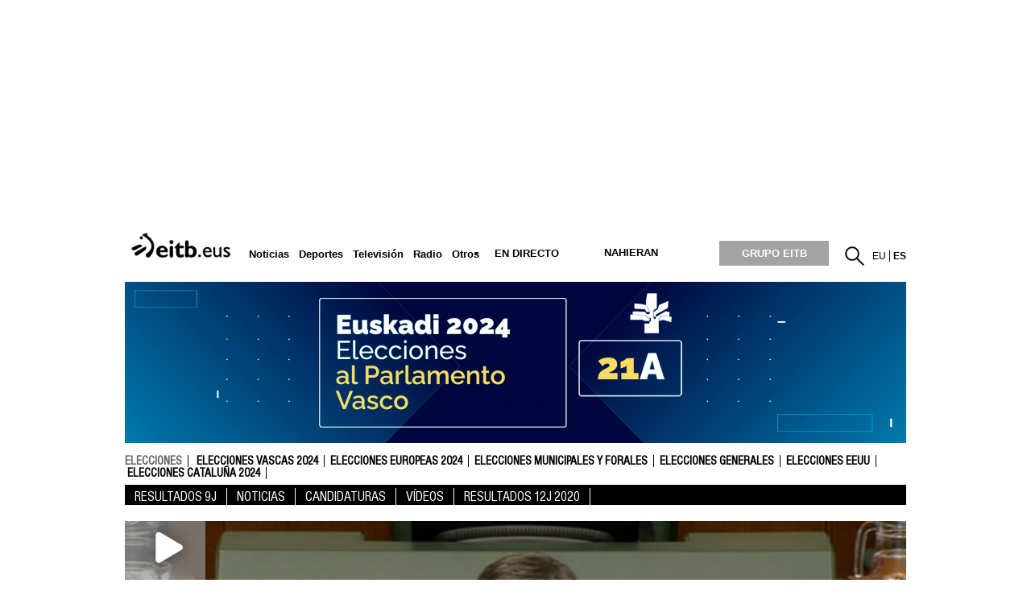

--- FILE ---
content_type: text/css
request_url: https://www.eitb.eus/dist/css/chunk-common.aa1fd14f.css
body_size: 62989
content:
@charset "UTF-8";@import url(https://googleads.github.io/videojs-ima/dist/videojs.ima.css);.video-js .vjs-big-play-button .vjs-icon-placeholder:before,.video-js .vjs-modal-dialog,.vjs-button>.vjs-icon-placeholder:before,.vjs-modal-dialog .vjs-modal-dialog-content{position:absolute;top:0;left:0;width:100%;height:100%}.video-js .vjs-big-play-button .vjs-icon-placeholder:before,.vjs-button>.vjs-icon-placeholder:before{text-align:center}@font-face{font-family:VideoJS;src:url([data-uri]) format("woff");font-weight:400;font-style:normal}.video-js .vjs-big-play-button .vjs-icon-placeholder:before,.video-js .vjs-play-control .vjs-icon-placeholder,.vjs-icon-play{font-family:VideoJS;font-weight:400;font-style:normal}.video-js .vjs-big-play-button .vjs-icon-placeholder:before,.video-js .vjs-play-control .vjs-icon-placeholder:before,.vjs-icon-play:before{content:"\f101"}.vjs-icon-play-circle{font-family:VideoJS;font-weight:400;font-style:normal}.vjs-icon-play-circle:before{content:"\f102"}.video-js .vjs-play-control.vjs-playing .vjs-icon-placeholder,.vjs-icon-pause{font-family:VideoJS;font-weight:400;font-style:normal}.video-js .vjs-play-control.vjs-playing .vjs-icon-placeholder:before,.vjs-icon-pause:before{content:"\f103"}.video-js .vjs-mute-control.vjs-vol-0 .vjs-icon-placeholder,.vjs-icon-volume-mute{font-family:VideoJS;font-weight:400;font-style:normal}.video-js .vjs-mute-control.vjs-vol-0 .vjs-icon-placeholder:before,.vjs-icon-volume-mute:before{content:"\f104"}.video-js .vjs-mute-control.vjs-vol-1 .vjs-icon-placeholder,.vjs-icon-volume-low{font-family:VideoJS;font-weight:400;font-style:normal}.video-js .vjs-mute-control.vjs-vol-1 .vjs-icon-placeholder:before,.vjs-icon-volume-low:before{content:"\f105"}.video-js .vjs-mute-control.vjs-vol-2 .vjs-icon-placeholder,.vjs-icon-volume-mid{font-family:VideoJS;font-weight:400;font-style:normal}.video-js .vjs-mute-control.vjs-vol-2 .vjs-icon-placeholder:before,.vjs-icon-volume-mid:before{content:"\f106"}.video-js .vjs-mute-control .vjs-icon-placeholder,.vjs-icon-volume-high{font-family:VideoJS;font-weight:400;font-style:normal}.video-js .vjs-mute-control .vjs-icon-placeholder:before,.vjs-icon-volume-high:before{content:"\f107"}.video-js .vjs-fullscreen-control .vjs-icon-placeholder,.vjs-icon-fullscreen-enter{font-family:VideoJS;font-weight:400;font-style:normal}.video-js .vjs-fullscreen-control .vjs-icon-placeholder:before,.vjs-icon-fullscreen-enter:before{content:"\f108"}.video-js.vjs-fullscreen .vjs-fullscreen-control .vjs-icon-placeholder,.vjs-icon-fullscreen-exit{font-family:VideoJS;font-weight:400;font-style:normal}.video-js.vjs-fullscreen .vjs-fullscreen-control .vjs-icon-placeholder:before,.vjs-icon-fullscreen-exit:before{content:"\f109"}.vjs-icon-square{font-family:VideoJS;font-weight:400;font-style:normal}.vjs-icon-square:before{content:"\f10a"}.vjs-icon-spinner{font-family:VideoJS;font-weight:400;font-style:normal}.vjs-icon-spinner:before{content:"\f10b"}.video-js.video-js:lang(en-AU) .vjs-subs-caps-button .vjs-icon-placeholder,.video-js.video-js:lang(en-GB) .vjs-subs-caps-button .vjs-icon-placeholder,.video-js.video-js:lang(en-IE) .vjs-subs-caps-button .vjs-icon-placeholder,.video-js.video-js:lang(en-NZ) .vjs-subs-caps-button .vjs-icon-placeholder,.video-js .vjs-subs-caps-button .vjs-icon-placeholder,.video-js .vjs-subtitles-button .vjs-icon-placeholder,.vjs-icon-subtitles{font-family:VideoJS;font-weight:400;font-style:normal}.video-js.video-js:lang(en-AU) .vjs-subs-caps-button .vjs-icon-placeholder:before,.video-js.video-js:lang(en-GB) .vjs-subs-caps-button .vjs-icon-placeholder:before,.video-js.video-js:lang(en-IE) .vjs-subs-caps-button .vjs-icon-placeholder:before,.video-js.video-js:lang(en-NZ) .vjs-subs-caps-button .vjs-icon-placeholder:before,.video-js .vjs-subs-caps-button .vjs-icon-placeholder:before,.video-js .vjs-subtitles-button .vjs-icon-placeholder:before,.vjs-icon-subtitles:before{content:"\f10c"}.video-js .vjs-captions-button .vjs-icon-placeholder,.video-js:lang(en) .vjs-subs-caps-button .vjs-icon-placeholder,.video-js:lang(fr-CA) .vjs-subs-caps-button .vjs-icon-placeholder,.vjs-icon-captions{font-family:VideoJS;font-weight:400;font-style:normal}.video-js .vjs-captions-button .vjs-icon-placeholder:before,.video-js:lang(en) .vjs-subs-caps-button .vjs-icon-placeholder:before,.video-js:lang(fr-CA) .vjs-subs-caps-button .vjs-icon-placeholder:before,.vjs-icon-captions:before{content:"\f10d"}.video-js .vjs-chapters-button .vjs-icon-placeholder,.vjs-icon-chapters{font-family:VideoJS;font-weight:400;font-style:normal}.video-js .vjs-chapters-button .vjs-icon-placeholder:before,.vjs-icon-chapters:before{content:"\f10e"}.vjs-icon-share{font-family:VideoJS;font-weight:400;font-style:normal}.vjs-icon-share:before{content:"\f10f"}.vjs-icon-cog{font-family:VideoJS;font-weight:400;font-style:normal}.vjs-icon-cog:before{content:"\f110"}.video-js .vjs-play-progress,.video-js .vjs-volume-level,.vjs-icon-circle,.vjs-seek-to-live-control .vjs-icon-placeholder{font-family:VideoJS;font-weight:400;font-style:normal}.video-js .vjs-play-progress:before,.video-js .vjs-volume-level:before,.vjs-icon-circle:before,.vjs-seek-to-live-control .vjs-icon-placeholder:before{content:"\f111"}.vjs-icon-circle-outline{font-family:VideoJS;font-weight:400;font-style:normal}.vjs-icon-circle-outline:before{content:"\f112"}.vjs-icon-circle-inner-circle{font-family:VideoJS;font-weight:400;font-style:normal}.vjs-icon-circle-inner-circle:before{content:"\f113"}.vjs-icon-hd{font-family:VideoJS;font-weight:400;font-style:normal}.vjs-icon-hd:before{content:"\f114"}.video-js .vjs-control.vjs-close-button .vjs-icon-placeholder,.vjs-icon-cancel{font-family:VideoJS;font-weight:400;font-style:normal}.video-js .vjs-control.vjs-close-button .vjs-icon-placeholder:before,.vjs-icon-cancel:before{content:"\f115"}.video-js .vjs-play-control.vjs-ended .vjs-icon-placeholder,.vjs-icon-replay{font-family:VideoJS;font-weight:400;font-style:normal}.video-js .vjs-play-control.vjs-ended .vjs-icon-placeholder:before,.vjs-icon-replay:before{content:"\f116"}.vjs-icon-facebook{font-family:VideoJS;font-weight:400;font-style:normal}.vjs-icon-facebook:before{content:"\f117"}.vjs-icon-gplus{font-family:VideoJS;font-weight:400;font-style:normal}.vjs-icon-gplus:before{content:"\f118"}.vjs-icon-linkedin{font-family:VideoJS;font-weight:400;font-style:normal}.vjs-icon-linkedin:before{content:"\f119"}.vjs-icon-twitter{font-family:VideoJS;font-weight:400;font-style:normal}.vjs-icon-twitter:before{content:"\f11a"}.vjs-icon-tumblr{font-family:VideoJS;font-weight:400;font-style:normal}.vjs-icon-tumblr:before{content:"\f11b"}.vjs-icon-pinterest{font-family:VideoJS;font-weight:400;font-style:normal}.vjs-icon-pinterest:before{content:"\f11c"}.video-js .vjs-descriptions-button .vjs-icon-placeholder,.vjs-icon-audio-description{font-family:VideoJS;font-weight:400;font-style:normal}.video-js .vjs-descriptions-button .vjs-icon-placeholder:before,.vjs-icon-audio-description:before{content:"\f11d"}.video-js .vjs-audio-button .vjs-icon-placeholder,.vjs-icon-audio{font-family:VideoJS;font-weight:400;font-style:normal}.video-js .vjs-audio-button .vjs-icon-placeholder:before,.vjs-icon-audio:before{content:"\f11e"}.vjs-icon-next-item{font-family:VideoJS;font-weight:400;font-style:normal}.vjs-icon-next-item:before{content:"\f11f"}.vjs-icon-previous-item{font-family:VideoJS;font-weight:400;font-style:normal}.vjs-icon-previous-item:before{content:"\f120"}.video-js .vjs-picture-in-picture-control .vjs-icon-placeholder,.vjs-icon-picture-in-picture-enter{font-family:VideoJS;font-weight:400;font-style:normal}.video-js .vjs-picture-in-picture-control .vjs-icon-placeholder:before,.vjs-icon-picture-in-picture-enter:before{content:"\f121"}.video-js.vjs-picture-in-picture .vjs-picture-in-picture-control .vjs-icon-placeholder,.vjs-icon-picture-in-picture-exit{font-family:VideoJS;font-weight:400;font-style:normal}.video-js.vjs-picture-in-picture .vjs-picture-in-picture-control .vjs-icon-placeholder:before,.vjs-icon-picture-in-picture-exit:before{content:"\f122"}.video-js{display:block;vertical-align:top;box-sizing:border-box;color:#fff;background-color:#000;position:relative;padding:0;font-size:10px;line-height:1;font-weight:400;font-style:normal;font-family:Arial,Helvetica,sans-serif;word-break:normal}.video-js:-moz-full-screen{position:absolute}.video-js:-webkit-full-screen{width:100%!important;height:100%!important}.video-js[tabindex="-1"]{outline:none}.video-js *,.video-js :after,.video-js :before{box-sizing:inherit}.video-js ul{font-family:inherit;font-size:inherit;line-height:inherit;list-style-position:outside;margin-left:0;margin-right:0;margin-top:0;margin-bottom:0}.video-js.vjs-1-1,.video-js.vjs-4-3,.video-js.vjs-9-16,.video-js.vjs-16-9,.video-js.vjs-fluid{width:100%;max-width:100%;height:0}.video-js.vjs-16-9{padding-top:56.25%}.video-js.vjs-4-3{padding-top:75%}.video-js.vjs-9-16{padding-top:177.7777777778%}.video-js.vjs-1-1{padding-top:100%}.video-js.vjs-fill,.video-js .vjs-tech{width:100%;height:100%}.video-js .vjs-tech{position:absolute;top:0;left:0}body.vjs-full-window{padding:0;margin:0;height:100%}.vjs-full-window .video-js.vjs-fullscreen{position:fixed;overflow:hidden;z-index:1000;left:0;top:0;bottom:0;right:0}.video-js.vjs-fullscreen:not(.vjs-ios-native-fs){width:100%!important;height:100%!important;padding-top:0!important}.video-js.vjs-fullscreen.vjs-user-inactive{cursor:none}.vjs-hidden{display:none!important}.vjs-disabled{opacity:.5;cursor:default}.video-js .vjs-offscreen{height:1px;left:-9999px;position:absolute;top:0;width:1px}.vjs-lock-showing{display:block!important;opacity:1!important;visibility:visible!important}.vjs-no-js{padding:20px;color:#fff;background-color:#000;font-size:18px;font-family:Arial,Helvetica,sans-serif;text-align:center;width:300px;height:150px;margin:0 auto}.vjs-no-js a,.vjs-no-js a:visited{color:#66a8cc}.video-js .vjs-big-play-button{font-size:3em;line-height:1.5em;height:1.63332em;width:3em;display:block;position:absolute;top:10px;left:10px;padding:0;cursor:pointer;opacity:1;border:.06666em solid #fff;background-color:#2b333f;background-color:rgba(43,51,63,.7);border-radius:.3em;transition:all .4s}.vjs-big-play-centered .vjs-big-play-button{top:50%;left:50%;margin-top:-.81666em;margin-left:-1.5em}.video-js .vjs-big-play-button:focus,.video-js:hover .vjs-big-play-button{border-color:#fff;background-color:#73859f;background-color:rgba(115,133,159,.5);transition:all 0s}.vjs-controls-disabled .vjs-big-play-button,.vjs-error .vjs-big-play-button,.vjs-has-started .vjs-big-play-button,.vjs-using-native-controls .vjs-big-play-button{display:none}.vjs-has-started.vjs-paused.vjs-show-big-play-button-on-pause .vjs-big-play-button{display:block}.video-js button{background:none;border:none;color:inherit;display:inline-block;font-size:inherit;line-height:inherit;text-transform:none;text-decoration:none;transition:none;-webkit-appearance:none;-moz-appearance:none;appearance:none}.vjs-control .vjs-button{width:100%;height:100%}.video-js .vjs-control.vjs-close-button{cursor:pointer;height:3em;position:absolute;right:0;top:.5em;z-index:2}.video-js .vjs-modal-dialog{background:rgba(0,0,0,.8);background:linear-gradient(180deg,rgba(0,0,0,.8),hsla(0,0%,100%,0));overflow:auto}.video-js .vjs-modal-dialog>*{box-sizing:border-box}.vjs-modal-dialog .vjs-modal-dialog-content{font-size:1.2em;line-height:1.5;padding:20px 24px;z-index:1}.vjs-menu-button{cursor:pointer}.vjs-menu-button.vjs-disabled{cursor:default}.vjs-workinghover .vjs-menu-button.vjs-disabled:hover .vjs-menu{display:none}.vjs-menu .vjs-menu-content{display:block;padding:0;margin:0;font-family:Arial,Helvetica,sans-serif;overflow:auto}.vjs-menu .vjs-menu-content>*{box-sizing:border-box}.vjs-scrubbing .vjs-control.vjs-menu-button:hover .vjs-menu{display:none}.vjs-menu li{list-style:none;margin:0;padding:.2em 0;line-height:1.4em;font-size:1.2em;text-align:center;text-transform:lowercase}.js-focus-visible .vjs-menu li.vjs-menu-item:hover,.vjs-menu li.vjs-menu-item:focus,.vjs-menu li.vjs-menu-item:hover{background-color:#73859f;background-color:rgba(115,133,159,.5)}.js-focus-visible .vjs-menu li.vjs-selected:hover,.vjs-menu li.vjs-selected,.vjs-menu li.vjs-selected:focus,.vjs-menu li.vjs-selected:hover{background-color:#fff;color:#2b333f}.js-focus-visible .vjs-menu :not(.vjs-selected):focus:not(.focus-visible),.video-js .vjs-menu :not(.vjs-selected):focus:not(:focus-visible){background:none}.vjs-menu li.vjs-menu-title{text-align:center;text-transform:uppercase;font-size:1em;line-height:2em;padding:0;margin:0 0 .3em 0;font-weight:700;cursor:default}.vjs-menu-button-popup .vjs-menu{display:none;position:absolute;bottom:0;width:10em;left:-3em;height:0;margin-bottom:1.5em;border-top-color:rgba(43,51,63,.7)}.vjs-menu-button-popup .vjs-menu .vjs-menu-content{background-color:#2b333f;background-color:rgba(43,51,63,.7);position:absolute;width:100%;bottom:1.5em;max-height:15em}.vjs-layout-tiny .vjs-menu-button-popup .vjs-menu .vjs-menu-content,.vjs-layout-x-small .vjs-menu-button-popup .vjs-menu .vjs-menu-content{max-height:5em}.vjs-layout-small .vjs-menu-button-popup .vjs-menu .vjs-menu-content{max-height:10em}.vjs-layout-medium .vjs-menu-button-popup .vjs-menu .vjs-menu-content{max-height:14em}.vjs-layout-huge .vjs-menu-button-popup .vjs-menu .vjs-menu-content,.vjs-layout-large .vjs-menu-button-popup .vjs-menu .vjs-menu-content,.vjs-layout-x-large .vjs-menu-button-popup .vjs-menu .vjs-menu-content{max-height:25em}.vjs-menu-button-popup .vjs-menu.vjs-lock-showing,.vjs-workinghover .vjs-menu-button-popup.vjs-hover .vjs-menu{display:block}.video-js .vjs-menu-button-inline{transition:all .4s;overflow:hidden}.video-js .vjs-menu-button-inline:before{width:2.222222222em}.video-js .vjs-menu-button-inline.vjs-slider-active,.video-js .vjs-menu-button-inline:focus,.video-js .vjs-menu-button-inline:hover,.video-js.vjs-no-flex .vjs-menu-button-inline{width:12em}.vjs-menu-button-inline .vjs-menu{opacity:0;height:100%;width:auto;position:absolute;left:4em;top:0;padding:0;margin:0;transition:all .4s}.vjs-menu-button-inline.vjs-slider-active .vjs-menu,.vjs-menu-button-inline:focus .vjs-menu,.vjs-menu-button-inline:hover .vjs-menu{display:block;opacity:1}.vjs-no-flex .vjs-menu-button-inline .vjs-menu{display:block;opacity:1;position:relative;width:auto}.vjs-no-flex .vjs-menu-button-inline.vjs-slider-active .vjs-menu,.vjs-no-flex .vjs-menu-button-inline:focus .vjs-menu,.vjs-no-flex .vjs-menu-button-inline:hover .vjs-menu{width:auto}.vjs-menu-button-inline .vjs-menu-content{width:auto;height:100%;margin:0;overflow:hidden}.video-js .vjs-control-bar{display:none;width:100%;position:absolute;bottom:0;left:0;right:0;height:3em;background-color:#2b333f;background-color:rgba(43,51,63,.7)}.vjs-has-started .vjs-control-bar{display:flex;visibility:visible;opacity:1;transition:visibility .1s,opacity .1s}.vjs-has-started.vjs-user-inactive.vjs-playing .vjs-control-bar{visibility:visible;opacity:0;pointer-events:none;transition:visibility 1s,opacity 1s}.vjs-controls-disabled .vjs-control-bar,.vjs-error .vjs-control-bar,.vjs-using-native-controls .vjs-control-bar{display:none!important}.vjs-audio.vjs-has-started.vjs-user-inactive.vjs-playing .vjs-control-bar{opacity:1;visibility:visible}.vjs-has-started.vjs-no-flex .vjs-control-bar{display:table}.video-js .vjs-control{position:relative;text-align:center;margin:0;padding:0;height:100%;width:4em;flex:none}.vjs-button>.vjs-icon-placeholder:before{font-size:1.8em;line-height:1.67}.vjs-button>.vjs-icon-placeholder{display:block}.video-js .vjs-control:focus,.video-js .vjs-control:focus:before,.video-js .vjs-control:hover:before{text-shadow:0 0 1em #fff}.video-js .vjs-control-text{border:0;clip:rect(0 0 0 0);height:1px;overflow:hidden;padding:0;position:absolute;width:1px}.vjs-no-flex .vjs-control{display:table-cell;vertical-align:middle}.video-js .vjs-custom-control-spacer{display:none}.video-js .vjs-progress-control{cursor:pointer;flex:auto;display:flex;align-items:center;min-width:4em;touch-action:none}.video-js .vjs-progress-control.disabled{cursor:default}.vjs-live .vjs-progress-control{display:none}.vjs-liveui .vjs-progress-control{display:flex;align-items:center}.vjs-no-flex .vjs-progress-control{width:auto}.video-js .vjs-progress-holder{flex:auto;transition:all .2s;height:.3em}.video-js .vjs-progress-control .vjs-progress-holder{margin:0 10px}.video-js .vjs-progress-control:hover .vjs-progress-holder{font-size:1.6666666667em}.video-js .vjs-progress-control:hover .vjs-progress-holder.disabled{font-size:1em}.video-js .vjs-progress-holder .vjs-load-progress,.video-js .vjs-progress-holder .vjs-load-progress div,.video-js .vjs-progress-holder .vjs-play-progress{position:absolute;display:block;height:100%;margin:0;padding:0;width:0}.video-js .vjs-play-progress{background-color:#fff}.video-js .vjs-play-progress:before{font-size:.9em;position:absolute;right:-.5em;top:-.3333333333em;z-index:1}.video-js .vjs-load-progress{background:rgba(115,133,159,.5)}.video-js .vjs-load-progress div{background:rgba(115,133,159,.75)}.video-js .vjs-time-tooltip{background-color:#fff;background-color:hsla(0,0%,100%,.8);border-radius:.3em;color:#000;float:right;font-family:Arial,Helvetica,sans-serif;font-size:1em;padding:6px 8px 8px 8px;pointer-events:none;position:absolute;top:-3.4em;visibility:hidden;z-index:1}.video-js .vjs-progress-holder:focus .vjs-time-tooltip{display:none}.video-js .vjs-progress-control:hover .vjs-progress-holder:focus .vjs-time-tooltip,.video-js .vjs-progress-control:hover .vjs-time-tooltip{display:block;font-size:.6em;visibility:visible}.video-js .vjs-progress-control.disabled:hover .vjs-time-tooltip{font-size:1em}.video-js .vjs-progress-control .vjs-mouse-display{display:none;position:absolute;width:1px;height:100%;background-color:#000;z-index:1}.vjs-no-flex .vjs-progress-control .vjs-mouse-display{z-index:0}.video-js .vjs-progress-control:hover .vjs-mouse-display{display:block}.video-js.vjs-user-inactive .vjs-progress-control .vjs-mouse-display{visibility:hidden;opacity:0;transition:visibility 1s,opacity 1s}.video-js.vjs-user-inactive.vjs-no-flex .vjs-progress-control .vjs-mouse-display{display:none}.vjs-mouse-display .vjs-time-tooltip{color:#fff;background-color:#000;background-color:rgba(0,0,0,.8)}.video-js .vjs-slider{position:relative;cursor:pointer;padding:0;margin:0 .45em 0 .45em;-webkit-touch-callout:none;-webkit-user-select:none;-moz-user-select:none;-ms-user-select:none;user-select:none;background-color:#73859f;background-color:rgba(115,133,159,.5)}.video-js .vjs-slider.disabled{cursor:default}.video-js .vjs-slider:focus{text-shadow:0 0 1em #fff;box-shadow:0 0 1em #fff}.video-js .vjs-mute-control{cursor:pointer;flex:none}.video-js .vjs-volume-control{cursor:pointer;margin-right:1em;display:flex}.video-js .vjs-volume-control.vjs-volume-horizontal{width:5em}.video-js .vjs-volume-panel .vjs-volume-control{visibility:visible;opacity:0;width:1px;height:1px;margin-left:-1px}.video-js .vjs-volume-panel{transition:width 1s}.video-js .vjs-volume-panel.vjs-hover .vjs-mute-control~.vjs-volume-control,.video-js .vjs-volume-panel.vjs-hover .vjs-volume-control,.video-js .vjs-volume-panel .vjs-volume-control.vjs-slider-active,.video-js .vjs-volume-panel .vjs-volume-control:active,.video-js .vjs-volume-panel:active .vjs-volume-control,.video-js .vjs-volume-panel:focus .vjs-volume-control{visibility:visible;opacity:1;position:relative;transition:visibility .1s,opacity .1s,height .1s,width .1s,left 0s,top 0s}.video-js .vjs-volume-panel.vjs-hover .vjs-mute-control~.vjs-volume-control.vjs-volume-horizontal,.video-js .vjs-volume-panel.vjs-hover .vjs-volume-control.vjs-volume-horizontal,.video-js .vjs-volume-panel .vjs-volume-control.vjs-slider-active.vjs-volume-horizontal,.video-js .vjs-volume-panel .vjs-volume-control:active.vjs-volume-horizontal,.video-js .vjs-volume-panel:active .vjs-volume-control.vjs-volume-horizontal,.video-js .vjs-volume-panel:focus .vjs-volume-control.vjs-volume-horizontal{width:5em;height:3em;margin-right:0}.video-js .vjs-volume-panel.vjs-hover .vjs-mute-control~.vjs-volume-control.vjs-volume-vertical,.video-js .vjs-volume-panel.vjs-hover .vjs-volume-control.vjs-volume-vertical,.video-js .vjs-volume-panel .vjs-volume-control.vjs-slider-active.vjs-volume-vertical,.video-js .vjs-volume-panel .vjs-volume-control:active.vjs-volume-vertical,.video-js .vjs-volume-panel:active .vjs-volume-control.vjs-volume-vertical,.video-js .vjs-volume-panel:focus .vjs-volume-control.vjs-volume-vertical{left:-3.5em;transition:left 0s}.video-js .vjs-volume-panel.vjs-volume-panel-horizontal.vjs-hover,.video-js .vjs-volume-panel.vjs-volume-panel-horizontal.vjs-slider-active,.video-js .vjs-volume-panel.vjs-volume-panel-horizontal:active{width:10em;transition:width .1s}.video-js .vjs-volume-panel.vjs-volume-panel-horizontal.vjs-mute-toggle-only{width:4em}.video-js .vjs-volume-panel .vjs-volume-control.vjs-volume-vertical{height:8em;width:3em;left:-3000em;transition:visibility 1s,opacity 1s,height 1s 1s,width 1s 1s,left 1s 1s,top 1s 1s}.video-js .vjs-volume-panel .vjs-volume-control.vjs-volume-horizontal{transition:visibility 1s,opacity 1s,height 1s 1s,width 1s,left 1s 1s,top 1s 1s}.video-js.vjs-no-flex .vjs-volume-panel .vjs-volume-control.vjs-volume-horizontal{width:5em;height:3em;visibility:visible;opacity:1;position:relative;transition:none}.video-js.vjs-no-flex .vjs-volume-control.vjs-volume-vertical,.video-js.vjs-no-flex .vjs-volume-panel .vjs-volume-control.vjs-volume-vertical{position:absolute;bottom:3em;left:.5em}.video-js .vjs-volume-panel{display:flex}.video-js .vjs-volume-bar{margin:1.35em .45em}.vjs-volume-bar.vjs-slider-horizontal{width:5em;height:.3em}.vjs-volume-bar.vjs-slider-vertical{width:.3em;height:5em;margin:1.35em auto}.video-js .vjs-volume-level{position:absolute;bottom:0;left:0;background-color:#fff}.video-js .vjs-volume-level:before{position:absolute;font-size:.9em;z-index:1}.vjs-slider-vertical .vjs-volume-level{width:.3em}.vjs-slider-vertical .vjs-volume-level:before{top:-.5em;left:-.3em;z-index:1}.vjs-slider-horizontal .vjs-volume-level{height:.3em}.vjs-slider-horizontal .vjs-volume-level:before{top:-.3em;right:-.5em}.video-js .vjs-volume-panel.vjs-volume-panel-vertical{width:4em}.vjs-volume-bar.vjs-slider-vertical .vjs-volume-level{height:100%}.vjs-volume-bar.vjs-slider-horizontal .vjs-volume-level{width:100%}.video-js .vjs-volume-vertical{width:3em;height:8em;bottom:8em;background-color:#2b333f;background-color:rgba(43,51,63,.7)}.video-js .vjs-volume-horizontal .vjs-menu{left:-2em}.video-js .vjs-volume-tooltip{background-color:#fff;background-color:hsla(0,0%,100%,.8);border-radius:.3em;color:#000;float:right;font-family:Arial,Helvetica,sans-serif;font-size:1em;padding:6px 8px 8px 8px;pointer-events:none;position:absolute;top:-3.4em;visibility:hidden;z-index:1}.video-js .vjs-volume-control:hover .vjs-progress-holder:focus .vjs-volume-tooltip,.video-js .vjs-volume-control:hover .vjs-volume-tooltip{display:block;font-size:1em;visibility:visible}.video-js .vjs-volume-vertical:hover .vjs-progress-holder:focus .vjs-volume-tooltip,.video-js .vjs-volume-vertical:hover .vjs-volume-tooltip{left:1em;top:-12px}.video-js .vjs-volume-control.disabled:hover .vjs-volume-tooltip{font-size:1em}.video-js .vjs-volume-control .vjs-mouse-display{display:none;position:absolute;width:100%;height:1px;background-color:#000;z-index:1}.video-js .vjs-volume-horizontal .vjs-mouse-display{width:1px;height:100%}.vjs-no-flex .vjs-volume-control .vjs-mouse-display{z-index:0}.video-js .vjs-volume-control:hover .vjs-mouse-display{display:block}.video-js.vjs-user-inactive .vjs-volume-control .vjs-mouse-display{visibility:hidden;opacity:0;transition:visibility 1s,opacity 1s}.video-js.vjs-user-inactive.vjs-no-flex .vjs-volume-control .vjs-mouse-display{display:none}.vjs-mouse-display .vjs-volume-tooltip{color:#fff;background-color:#000;background-color:rgba(0,0,0,.8)}.vjs-poster{display:inline-block;vertical-align:middle;background-repeat:no-repeat;background-position:50% 50%;background-size:contain;background-color:#000;cursor:pointer;margin:0;padding:0;position:absolute;top:0;right:0;bottom:0;left:0;height:100%}.vjs-has-started .vjs-poster{display:none}.vjs-audio.vjs-has-started .vjs-poster{display:block}.vjs-using-native-controls .vjs-poster{display:none}.video-js .vjs-live-control{display:flex;align-items:flex-start;flex:auto;font-size:1em;line-height:3em}.vjs-no-flex .vjs-live-control{display:table-cell;width:auto;text-align:left}.video-js.vjs-liveui .vjs-live-control,.video-js:not(.vjs-live) .vjs-live-control{display:none}.video-js .vjs-seek-to-live-control{align-items:center;cursor:pointer;flex:none;display:inline-flex;height:100%;padding-left:.5em;padding-right:.5em;font-size:1em;line-height:3em;width:auto;min-width:4em}.vjs-no-flex .vjs-seek-to-live-control{display:table-cell;width:auto;text-align:left}.video-js.vjs-live:not(.vjs-liveui) .vjs-seek-to-live-control,.video-js:not(.vjs-live) .vjs-seek-to-live-control{display:none}.vjs-seek-to-live-control.vjs-control.vjs-at-live-edge{cursor:auto}.vjs-seek-to-live-control .vjs-icon-placeholder{margin-right:.5em;color:#888}.vjs-seek-to-live-control.vjs-control.vjs-at-live-edge .vjs-icon-placeholder{color:red}.video-js .vjs-time-control{flex:none;font-size:1em;line-height:3em;min-width:2em;width:auto;padding-left:1em;padding-right:1em}.video-js .vjs-current-time,.video-js .vjs-duration,.vjs-live .vjs-time-control,.vjs-no-flex .vjs-current-time,.vjs-no-flex .vjs-duration{display:none}.vjs-time-divider{display:none;line-height:3em}.vjs-live .vjs-time-divider{display:none}.video-js .vjs-play-control{cursor:pointer}.video-js .vjs-play-control .vjs-icon-placeholder{flex:none}.vjs-text-track-display{position:absolute;bottom:3em;left:0;right:0;top:0;pointer-events:none}.video-js.vjs-user-inactive.vjs-playing .vjs-text-track-display{bottom:1em}.video-js .vjs-text-track{font-size:1.4em;text-align:center;margin-bottom:.1em}.vjs-subtitles{color:#fff}.vjs-captions{color:#fc6}.vjs-tt-cue{display:block}video::-webkit-media-text-track-display{transform:translateY(-3em)}.video-js.vjs-user-inactive.vjs-playing video::-webkit-media-text-track-display{transform:translateY(-1.5em)}.video-js .vjs-fullscreen-control,.video-js .vjs-picture-in-picture-control{cursor:pointer;flex:none}.vjs-playback-rate .vjs-playback-rate-value,.vjs-playback-rate>.vjs-menu-button{position:absolute;top:0;left:0;width:100%;height:100%}.vjs-playback-rate .vjs-playback-rate-value{pointer-events:none;font-size:1.5em;line-height:2;text-align:center}.vjs-playback-rate .vjs-menu{width:4em;left:0}.vjs-error .vjs-error-display .vjs-modal-dialog-content{font-size:1.4em;text-align:center}.vjs-error .vjs-error-display:before{color:#fff;content:"X";font-family:Arial,Helvetica,sans-serif;font-size:4em;left:0;line-height:1;margin-top:-.5em;position:absolute;text-shadow:.05em .05em .1em #000;text-align:center;top:50%;vertical-align:middle;width:100%}.vjs-loading-spinner{display:none;position:absolute;top:50%;left:50%;margin:-25px 0 0 -25px;opacity:.85;text-align:left;border:6px solid rgba(43,51,63,.7);box-sizing:border-box;background-clip:padding-box;width:50px;height:50px;border-radius:25px;visibility:hidden}.vjs-seeking .vjs-loading-spinner,.vjs-waiting .vjs-loading-spinner{display:block;-webkit-animation:vjs-spinner-show 0s linear .3s forwards;animation:vjs-spinner-show 0s linear .3s forwards}.vjs-loading-spinner:after,.vjs-loading-spinner:before{content:"";position:absolute;margin:-6px;box-sizing:inherit;width:inherit;height:inherit;border-radius:inherit;opacity:1;border:inherit;border-color:transparent;border-top-color:#fff}.vjs-seeking .vjs-loading-spinner:after,.vjs-seeking .vjs-loading-spinner:before,.vjs-waiting .vjs-loading-spinner:after,.vjs-waiting .vjs-loading-spinner:before{-webkit-animation:vjs-spinner-spin 1.1s cubic-bezier(.6,.2,0,.8) infinite,vjs-spinner-fade 1.1s linear infinite;animation:vjs-spinner-spin 1.1s cubic-bezier(.6,.2,0,.8) infinite,vjs-spinner-fade 1.1s linear infinite}.vjs-seeking .vjs-loading-spinner:before,.vjs-waiting .vjs-loading-spinner:before{border-top-color:#fff}.vjs-seeking .vjs-loading-spinner:after,.vjs-waiting .vjs-loading-spinner:after{border-top-color:#fff;-webkit-animation-delay:.44s;animation-delay:.44s}@keyframes vjs-spinner-show{to{visibility:visible}}@-webkit-keyframes vjs-spinner-show{to{visibility:visible}}@keyframes vjs-spinner-spin{to{transform:rotate(1turn)}}@-webkit-keyframes vjs-spinner-spin{to{-webkit-transform:rotate(1turn)}}@keyframes vjs-spinner-fade{0%{border-top-color:#73859f}20%{border-top-color:#73859f}35%{border-top-color:#fff}60%{border-top-color:#73859f}to{border-top-color:#73859f}}@-webkit-keyframes vjs-spinner-fade{0%{border-top-color:#73859f}20%{border-top-color:#73859f}35%{border-top-color:#fff}60%{border-top-color:#73859f}to{border-top-color:#73859f}}.vjs-chapters-button .vjs-menu ul{width:24em}.video-js .vjs-subs-caps-button+.vjs-menu .vjs-captions-menu-item .vjs-menu-item-text .vjs-icon-placeholder{vertical-align:middle;display:inline-block;margin-bottom:-.1em}.video-js .vjs-subs-caps-button+.vjs-menu .vjs-captions-menu-item .vjs-menu-item-text .vjs-icon-placeholder:before{font-family:VideoJS;content:"";font-size:1.5em;line-height:inherit}.video-js .vjs-audio-button+.vjs-menu .vjs-main-desc-menu-item .vjs-menu-item-text .vjs-icon-placeholder{vertical-align:middle;display:inline-block;margin-bottom:-.1em}.video-js .vjs-audio-button+.vjs-menu .vjs-main-desc-menu-item .vjs-menu-item-text .vjs-icon-placeholder:before{font-family:VideoJS;content:" ";font-size:1.5em;line-height:inherit}.video-js.vjs-layout-small .vjs-current-time,.video-js.vjs-layout-small .vjs-duration,.video-js.vjs-layout-small .vjs-playback-rate,.video-js.vjs-layout-small .vjs-remaining-time,.video-js.vjs-layout-small .vjs-time-divider,.video-js.vjs-layout-small .vjs-volume-control,.video-js.vjs-layout-tiny .vjs-current-time,.video-js.vjs-layout-tiny .vjs-duration,.video-js.vjs-layout-tiny .vjs-playback-rate,.video-js.vjs-layout-tiny .vjs-remaining-time,.video-js.vjs-layout-tiny .vjs-time-divider,.video-js.vjs-layout-tiny .vjs-volume-control,.video-js.vjs-layout-x-small .vjs-current-time,.video-js.vjs-layout-x-small .vjs-duration,.video-js.vjs-layout-x-small .vjs-playback-rate,.video-js.vjs-layout-x-small .vjs-remaining-time,.video-js.vjs-layout-x-small .vjs-time-divider,.video-js.vjs-layout-x-small .vjs-volume-control{display:none}.video-js.vjs-layout-small .vjs-volume-panel.vjs-volume-panel-horizontal.vjs-hover,.video-js.vjs-layout-small .vjs-volume-panel.vjs-volume-panel-horizontal.vjs-slider-active,.video-js.vjs-layout-small .vjs-volume-panel.vjs-volume-panel-horizontal:active,.video-js.vjs-layout-small .vjs-volume-panel.vjs-volume-panel-horizontal:hover,.video-js.vjs-layout-tiny .vjs-volume-panel.vjs-volume-panel-horizontal.vjs-hover,.video-js.vjs-layout-tiny .vjs-volume-panel.vjs-volume-panel-horizontal.vjs-slider-active,.video-js.vjs-layout-tiny .vjs-volume-panel.vjs-volume-panel-horizontal:active,.video-js.vjs-layout-tiny .vjs-volume-panel.vjs-volume-panel-horizontal:hover,.video-js.vjs-layout-x-small .vjs-volume-panel.vjs-volume-panel-horizontal.vjs-hover,.video-js.vjs-layout-x-small .vjs-volume-panel.vjs-volume-panel-horizontal.vjs-slider-active,.video-js.vjs-layout-x-small .vjs-volume-panel.vjs-volume-panel-horizontal:active,.video-js.vjs-layout-x-small .vjs-volume-panel.vjs-volume-panel-horizontal:hover{width:auto}.video-js.vjs-layout-tiny .vjs-progress-control,.video-js.vjs-layout-x-small .vjs-progress-control{display:none}.video-js.vjs-layout-x-small .vjs-custom-control-spacer{flex:auto;display:block}.video-js.vjs-layout-x-small.vjs-no-flex .vjs-custom-control-spacer{width:auto}.vjs-modal-dialog.vjs-text-track-settings{background-color:#2b333f;background-color:rgba(43,51,63,.75);color:#fff;height:70%}.vjs-text-track-settings .vjs-modal-dialog-content{display:table}.vjs-text-track-settings .vjs-track-settings-colors,.vjs-text-track-settings .vjs-track-settings-controls,.vjs-text-track-settings .vjs-track-settings-font{display:table-cell}.vjs-text-track-settings .vjs-track-settings-controls{text-align:right;vertical-align:bottom}@supports (display:grid){.vjs-text-track-settings .vjs-modal-dialog-content{display:grid;grid-template-columns:1fr 1fr;grid-template-rows:1fr;padding:20px 24px 0 24px}.vjs-track-settings-controls .vjs-default-button{margin-bottom:20px}.vjs-text-track-settings .vjs-track-settings-controls{grid-column:1/-1}.vjs-layout-small .vjs-text-track-settings .vjs-modal-dialog-content,.vjs-layout-tiny .vjs-text-track-settings .vjs-modal-dialog-content,.vjs-layout-x-small .vjs-text-track-settings .vjs-modal-dialog-content{grid-template-columns:1fr}}.vjs-track-setting>select{margin-right:1em;margin-bottom:.5em}.vjs-text-track-settings fieldset{margin:5px;padding:3px;border:none}.vjs-text-track-settings fieldset span{display:inline-block}.vjs-text-track-settings fieldset span>select{max-width:7.3em}.vjs-text-track-settings legend{color:#fff;margin:0 0 5px 0}.vjs-text-track-settings .vjs-label{position:absolute;clip:rect(1px 1px 1px 1px);clip:rect(1px,1px,1px,1px);display:block;margin:0 0 5px 0;padding:0;border:0;height:1px;width:1px;overflow:hidden}.vjs-track-settings-controls button:active,.vjs-track-settings-controls button:focus{outline-style:solid;outline-width:medium;background-image:linear-gradient(0deg,#fff 88%,#73859f)}.vjs-track-settings-controls button:hover{color:rgba(43,51,63,.75)}.vjs-track-settings-controls button{background-color:#fff;background-image:linear-gradient(-180deg,#fff 88%,#73859f);color:#2b333f;cursor:pointer;border-radius:2px}.vjs-track-settings-controls .vjs-default-button{margin-right:1em}@media print{.video-js>:not(.vjs-tech):not(.vjs-poster){visibility:hidden}}.vjs-resize-manager{position:absolute;top:0;left:0;width:100%;height:100%;border:none;z-index:-1000}.js-focus-visible .video-js :focus:not(.focus-visible),.video-js :focus:not(:focus-visible){outline:none}.div_sociales_vue{background-color:rgba(255,0,128,.5)}.multimedia_detalle_audio .player_audio_html5 .ima-ad-container div:first-child,.multimedia_detalle_audio .player_audio_html5 .vjs_video_3_ima-ad-container div:first-child{height:280px!important}.vjs-social-button{padding-left:28%;height:77px!important}.player_audio_html5 .vjs-big-play-button,.player_audio_html5 .vjs-mute-control{background-color:transparent!important}.vjssocialbutton{padding-top:10px!important;padding-left:28%!important;height:66px!important;background:url(//images14.eitb.eus/multimedia/recursos/generales/fondo_traspa_botonera.png);width:100%;position:absolute;top:0;left:0}.vjssocialbutton a{margin-left:5px!important;margin-right:5px!important}.vjs-social-button a,.vjssocialbutton a{float:left!important;height:30px!important;cursor:pointer}.vjs-social-button a{margin-left:10px!important;margin-right:10px!important}.div_sociales_vue{background-color:#000;position:absolute;top:0;z-index:9;width:100%;right:0}.btn_sociales_playervue ul{width:30%;height:24px;margin-left:75%;margin-top:5px;padding-bottom:20px}ul.btn_sociales_playervue{margin:2px;padding-bottom:25px}.btn_sociales_playervue li{float:left;margin-left:5px}.vjs-loading-spinner{display:none!important}.cont_total{position:relative}.vjs-big-play-button-force-show{display:block!important}.error-force-hide{display:none!important}.video-js .vjs-big-play-button{resize:both;content:"";top:0;left:0;border:none;z-index:10;background-color:transparent;border-radius:0}.video-js .vjs-big-play-button:before{content:""}.video-js .vjs-big-play-button .vjs-icon-placeholder:before{content:"";background-image:url(//images14.eitb.eus/multimedia/recursos/generales/play_gris_grupohome.png);background-repeat:no-repeat;background-size:100%;border:none!important;box-shadow:none!important;width:var(--btn-width);height:var(--btn-height)}.video-js:hover .vjs-big-play-button{background-color:transparent}.eitbplayer_radio .vjs-control-bar,.player_audio_html5 .vjs-control-bar{display:flex;opacity:1!important}.streaming_1col .streamingseeking,.streaming_2col .streamingseeking,.streaming_3col .streamingseeking{opacity:1!important}.showPosterError{z-index:1}.showPoster,.showPosterError{display:block!important}.hideControlBar{visibility:hidden!important}.streamingseeking{opacity:1!important}.modalcompartir{position:absolute;z-index:1;top:51px;width:90%;padding:5% 0 0 5%}.vjs-paused .vjs-control-bar{opacity:1!important}.hideLiveButton{display:none!important}.video-js[data-v-0e026501]{color:#fff;padding-bottom:"(9/16)%";width:100%}.video-js[data-v-0e026501] .vjs-control-bar{height:3em;z-index:3}.video-js[data-v-0e026501] .vjs-control-bar .vjs-backbtn,.video-js[data-v-0e026501] .vjs-control-bar .vjs-nextbtn,.video-js[data-v-0e026501] .vjs-control-bar .vjs-play-control{display:none}.video-js[data-v-0e026501] .vjs-navigation-bar{position:absolute;display:grid;grid-template-columns:repeat(5,20%);grid-template-rows:repeat(4,25%);justify-items:center;color:#fff;top:0;background-color:rgba(0,0,0,.3);width:100%;height:100%;padding-bottom:3em}.video-js[data-v-0e026501] .seek-back{background:url(//images14.eitb.eus/multimedia/recursos/generales/nuevo_player/retroceder2_15s.png) no-repeat 50%;background-size:3rem;margin-top:3rem}.video-js[data-v-0e026501] .seek-forward{background:url(//images14.eitb.eus/multimedia/recursos/generales/nuevo_player/avanzar2_15s.png) no-repeat 50%;background-size:3rem;margin-top:3rem}.video-js[data-v-0e026501] .vjs-button-data{height:3rem;display:block}.video-js[data-v-0e026501] .vjs-backbtn,.video-js[data-v-0e026501] .vjs-fullscreen-control,.video-js[data-v-0e026501] .vjs-nextbtn,.video-js[data-v-0e026501] .vjs-play-control,.video-js[data-v-0e026501] .vjs-play-inicio-control,.video-js[data-v-0e026501] .vjs-sharebtn,.video-js[data-v-0e026501] .vjs-volume-panel{font-size:1em}.video-js[data-v-0e026501] .vjs-volume-panel{order:-8}.video-js[data-v-0e026501] .vjs-play-control{order:-9}.video-js[data-v-0e026501] .vjs-playing-control{color:#fff}.video-js[data-v-0e026501] .vjs-subtitles-button{order:9}.video-js[data-v-0e026501] .vjs-fullscreen-control{order:10}.video-js[data-v-0e026501] .vjs-play-inicio-control{color:#fff}.video-js[data-v-0e026501] .vjs-title-bar{color:#fff;font-size:1.6em;padding:.5em;width:100%;max-height:3em;background-color:rgba(43,51,63,.7);overflow:hidden;grid-column:1/6;grid-row:4;align-self:end}.video-js[data-v-0e026501] .vjs-right-text{padding:.5em;width:100%;grid-column:4;margin-top:12%}.video-js[data-v-0e026501] .vjs-left-text,.video-js[data-v-0e026501] .vjs-right-text{color:#fff;font-size:1.4em;height:auto;overflow:hidden;grid-row:2;align-self:start;text-align:center}.video-js[data-v-0e026501] .vjs-left-text{padding:0;width:auto;grid-column:2;margin-top:15%}.video-js[data-v-0e026501] .vjs-back-layer{width:100%;height:100%;z-index:0;position:absolute;top:0}.video-js[data-v-0e026501] .vjs-backbtn.vjs-btn-nv{grid-column:1;grid-row:2}.video-js[data-v-0e026501] .seek-back.vjs-btn-nv{grid-column:2;grid-row:2}.video-js[data-v-0e026501] .seek-forward.vjs-btn-nv{grid-column:4;grid-row:2}.video-js[data-v-0e026501] .vjs-nextbtn.vjs-btn-nv{grid-column:5;grid-row:2}.video-js[data-v-0e026501] .vjs-btn-nv:before{font-family:VideoJS;font-weight:400;font-style:normal}.video-js[data-v-0e026501] .vjs-playlive-control.vjs-btn-nv{grid-column:3;grid-row:3;font-size:2.5rem;width:100%;height:6.5rem;align-items:start}.video-js[data-v-0e026501] .vjs-playlive-control.vjs-btn-nv:lang(es){background:url(//images14.eitb.eus/multimedia/recursos/generales/nuevo_player/ver_directo_es.png) no-repeat 50%;background-size:80%}.video-js[data-v-0e026501] .vjs-playlive-control.vjs-btn-nv:lang(eu){background:url(//images14.eitb.eus/multimedia/recursos/generales/nuevo_player/ver_directo_eu.png) no-repeat 50%;background-size:80%}.video-js[data-v-0e026501] .vjs-play-control.vjs-btn-nv.vjs-has-text:before{content:none!important}.video-js[data-v-0e026501] .vjs-play-control.vjs-btn-nv.vjs-has-text{content:none;grid-column:3;grid-row:2;font-size:2.5rem;width:100%;height:6rem;align-items:start}.video-js[data-v-0e026501] .vjs-play-control.vjs-btn-nv.vjs-has-text:lang(es){background:url(//images14.eitb.eus/multimedia/recursos/generales/nuevo_player/ver_desde_principio_es.png) no-repeat 50%;background-size:80%}.video-js[data-v-0e026501] .vjs-play-control.vjs-btn-nv.vjs-has-text:lang(eu){background:url(//images14.eitb.eus/multimedia/recursos/generales/nuevo_player/ver_desde_principio_eu.png) no-repeat 50%;background-size:80%}.video-js[data-v-0e026501] .vjs-play-control.vjs-paused.vjs-btn-nv,.video-js[data-v-0e026501] .vjs-play-control.vjs-playing.vjs-btn-nv{grid-column:3;grid-row:2;align-items:start;width:100%;height:6rem}.video-js[data-v-0e026501] .vjs-zuzenean-ikusi{font:700 .75rem Arial,Helvetica,sans-serif;z-index:1000;margin-left:10.7rem;display:none}.video-js[data-v-0e026501] .vjs-hasieratik-ikusi{font:700 .75rem Arial,Helvetica,sans-serif;z-index:1000;margin-left:12.5rem;display:none}.video-js.vjs-playing[data-v-0e026501] .vjs-playlive-control,.video-js[data-v-0e026501] .vjs-remaining-time{display:none}.video-js[data-v-0e026501] .vjs-progress-control{order:1}.video-js[data-v-0e026501] .vjs-backbtn{order:-10}.video-js[data-v-0e026501] .vjs-nextbtn{order:-7}.video-js[data-v-0e026501] .vjs-sharebtn{order:0}.video-js[data-v-0e026501] .vjs-tech{position:absolute}.video-js[data-v-0e026501] .vjs-share-modal{color:#fff;background:rgba(0,0,0,.5);padding-top:30px}.video-js[data-v-0e026501] .vjs-live-control{display:none}.video-js[data-v-0e026501] .vjs-prog-title{font-weight:600}.video-js[data-v-0e026501] .vjs-prog-subtitle{font-size:.9em}.video-js[data-v-0e026501] .vjs-big-play-button{background-color:transparent!important;width:100%;height:100%;top:0;left:0;right:0;bottom:0;display:none;background-image:url(//images14.eitb.eus/multimedia/recursos/generales/play_gris_grupohome.png)!important;background-repeat:no-repeat;border:none!important;box-shadow:none!important}.video-js[data-v-0e026501] .onair>.vjs-livetxt{background-color:#46a546;padding:5px;border-radius:5px}.video-js[data-v-0e026501] .vjs-live-label{background-color:transparent;width:auto;order:8}.video-js[data-v-0e026501] .vjs-live-label.onair{background-color:transparent}@font-face{font-family:VideoJS;src:url([data-uri]) format("woff");font-weight:400;font-style:normal}.video-js[data-v-0e026501] .vjs-icon-share{font-family:VideoJS;font-weight:400;font-style:normal}.video-js[data-v-0e026501] .vjs-icon-share:before{content:"\f10f"}.video-js[data-v-0e026501] .vjs-btn-nv{font-size:3rem;width:3rem;height:3rem}.video-js[data-v-0e026501] .vjs-icon-previous-item{font-family:VideoJS;font-weight:400;font-style:normal}.video-js[data-v-0e026501] .vjs-icon-previous-item:before{content:"\f120"}.video-js[data-v-0e026501] .vjs-icon-previous-item.vjs-btn-nv{font-size:2rem;width:5rem;height:auto;margin-top:1.5rem}.video-js[data-v-0e026501] .vjs-icon-next-item{font-family:VideoJS;font-weight:400;font-style:normal}.video-js[data-v-0e026501] .vjs-icon-next-item:before{content:"\f11f"}.video-js[data-v-0e026501] .vjs-icon-next-item.vjs-btn-nv{font-size:2rem;width:5rem;height:auto;margin-top:1.5rem}.video-js[data-v-0e026501] .vjs-icon-forward-item{font-family:VideoJS;font-weight:400;font-style:normal}.video-js[data-v-0e026501] .vjs-icon-forward-item:before{content:"\f11f"}.video-js[data-v-0e026501] .vjs-icon-forward-item.vjs-btn-nv{font-size:2rem;width:5rem;height:auto;margin-top:1.5rem}.video-js[data-v-0e026501] .video-js.vjs-4-3,.video-js[data-v-0e026501] .video-js.vjs-16-9,.video-js[data-v-0e026501] .video-js.vjs-fluid{width:100%;max-width:100%;height:0}.vjs-has-started .vjs-custom-controlbar[data-v-0e026501]{display:flex;visibility:visible;opacity:1;transition:visibility .1s,opacity .1s;z-index:1}.video-js[data-v-0e026501] .vjs-has-started.vjs-no-flex .vjs-custom-controlbar{display:table}.vjs-has-started .vjs-custom-controlbar.vjs-custom-buttons[data-v-0e026501]{display:flex;visibility:visible;opacity:1;transition:visibility .1s,opacity .1s}.vjs-paused[data-v-0e026501] .vjs-control-bar{opacity:1!important;color:#fff;z-index:3}.vjs-controls-disabled[data-v-0e026501] .vjs-custom-controlbar,.vjs-controls-disabled[data-v-0e026501] .vjs-navigation-bar{display:none!important}.video-js[data-v-0e026501] .vjs-captions-button,.video-js[data-v-0e026501] .vjs-control button[data-state=subtitles],.video-js[data-v-0e026501] .vjs-subtitles-button,.video-js[data-v-0e026501] .vjs-texttrack-settings{display:none}.video-js.vjs-android[data-v-0e026501] .seek-back,.video-js.vjs-android[data-v-0e026501] .seek-forward{opacity:1;visibility:visible;cursor:pointer}.video-js.vjs-android.vjs-onair[data-v-0e026501] .seek-back,.video-js.vjs-onair[data-v-0e026501] .seek-forward,.video-js.vjs-paused[data-v-0e026501] .seek-back,.video-js.vjs-paused[data-v-0e026501] .seek-forward{opacity:0!important;visibility:hidden;cursor:default}.video-js[data-v-0e026501] .vjs-start-transition{-webkit-animation:cssAnimation-data-v-0e026501 0s ease-in 3s forwards;animation:cssAnimation-data-v-0e026501 0s ease-in 3s forwards;-webkit-animation-fill-mode:forwards;animation-fill-mode:forwards}.video-js[data-v-0e026501] #i_comp_completo,.video-js[data-v-0e026501] #i_comp_punto_concreto{background:none;border:none;color:#fff;text-align:left;margin-left:1em}.video-js[data-v-0e026501] .no-show,.vjs-waiting[data-v-0e026501] .vjs-btn-nv{opacity:0!important;visibility:hidden;cursor:default}.vjs-has-started.vjs-user-inactive.vjs-playing[data-v-0e026501] .vjs-navigation-bar{visibility:hidden;display:none;opacity:0;transition:visibility 1s,opacity 1s}.vjs-has-started.vjs-user-inactive.vjs-playing[data-v-0e026501] .vjs-backbtn.vjs-btn-nv,.vjs-has-started.vjs-user-inactive.vjs-playing[data-v-0e026501] .vjs-nextbtn.vjs-btn-nv,.vjs-has-started.vjs-user-inactive.vjs-playing[data-v-0e026501] .vjs-playing.vjs-btn-nv{display:none}.vjs-has-started.vjs-playing[data-v-0e026501] .vjs-custom-controlbar.vjs-custom-buttons .vjs-btn-nv.vjs-paused,.vjs-has-started.vjs-playing[data-v-0e026501] .vjs-custom-controlbar.vjs-custom-buttons .vjs-btn-nv.vjs-playing{opacity:.5}.video-js[data-v-0e026501] .vjs-custom-controlbar.vjs-custom-buttons .vjs-backbtn,.video-js[data-v-0e026501] .vjs-custom-controlbar.vjs-custom-buttons .vjs-nextbtn{top:5%;font-size:4em;width:2.9em;height:2.9em}.zona_izquierda .video-js[data-v-0e026501] .vjs-navigation-bar{grid-template-columns:repeat(5,20%);grid-template-rows:repeat(4,25%);padding-bottom:3em}.zona_izquierda .video-js.vjs-has-started[data-v-0e026501] .vjs-custom-controlbar.vjs-custom-buttons{padding-top:5%}.zona_izquierda .video-js[data-v-0e026501] .vjs-prog-subtitle{font-size:.7em}.zona_izquierda .video-js[data-v-0e026501] .vjs-prog-title{font-weight:500}.zona_izquierda .video-js[data-v-0e026501] .vjs-btn-nv,.zona_izquierda .video-js[data-v-0e026501] .vjs-play-control.vjs-btn-nv,.zona_izquierda .video-js[data-v-0e026501] .vjs-playlive-control.vjs-btn-nv{font-size:2.5rem}.zona_izquierda .video-js[data-v-0e026501] .vjs-left-text,.zona_izquierda .video-js[data-v-0e026501] .vjs-right-text{font-size:.8rem;margin-top:18%}.zona_izquierda .video-js[data-v-0e026501] .vjs-left-text{margin-top:23%}.zona_izquierda .video-js[data-v-0e026501] .vjs-icon-forward-item.vjs-btn-nv,.zona_izquierda .video-js[data-v-0e026501] .vjs-icon-next-item.vjs-btn-nv,.zona_izquierda .video-js[data-v-0e026501] .vjs-icon-previous-item.vjs-btn-nv{font-size:1.75rem;width:5rem;height:auto;margin-top:1.5rem}.zona_izquierda .video-js[data-v-0e026501] .seek-back,.zona_izquierda .video-js[data-v-0e026501] .seek-forward{background-size:2.2rem;margin-top:2.5rem}.zona_izquierda .video-js[data-v-0e026501] .vjs-playlive-control.vjs-btn-nv{grid-column:3;grid-row:3;font-size:2.5rem;width:100%;height:auto;align-items:start}.zona_izquierda .video-js[data-v-0e026501] .vjs-playlive-control.vjs-btn-nv:lang(es){background:url(//images14.eitb.eus/multimedia/recursos/generales/nuevo_player/ver_directo_es.png) no-repeat 50%;background-size:100%}.zona_izquierda .video-js[data-v-0e026501] .vjs-playlive-control.vjs-btn-nv:lang(eu){background:url(//images14.eitb.eus/multimedia/recursos/generales/nuevo_player/ver_directo_eu.png) no-repeat 50%;background-size:100%}.zona_izquierda .video-js[data-v-0e026501] .vjs-play-control.vjs-btn-nv.vjs-has-text:before{content:none!important}.zona_izquierda .video-js[data-v-0e026501] .vjs-play-control.vjs-btn-nv.vjs-has-text{content:none;grid-column:3;grid-row:2;font-size:2.5rem;width:100%;height:auto;align-items:start}.zona_izquierda .video-js[data-v-0e026501] .vjs-play-control.vjs-btn-nv.vjs-has-text:lang(es){background:url(//images14.eitb.eus/multimedia/recursos/generales/nuevo_player/ver_desde_principio_es.png) no-repeat 50%;background-size:100%}.zona_izquierda .video-js[data-v-0e026501] .vjs-play-control.vjs-btn-nv.vjs-has-text:lang(eu){background:url(//images14.eitb.eus/multimedia/recursos/generales/nuevo_player/ver_desde_principio_eu.png) no-repeat 50%;background-size:100%}.zona_derecha .video-js[data-v-0e026501] .vjs-navigation-bar,.zona_izquierda .col_dcha .video-js[data-v-0e026501] .vjs-navigation-bar,.zona_izquierda .col_izq .video-js[data-v-0e026501] .vjs-navigation-bar{padding-bottom:0}.zona_derecha.video-js.vjs-has-started[data-v-0e026501] .vjs-custom-controlbar.vjs-custom-buttons,.zona_izquierda .col_dcha .video-js.vjs-has-started[data-v-0e026501] .vjs-custom-controlbar.vjs-custom-buttons,.zona_izquierda .col_izq .video-js.vjs-has-started[data-v-0e026501] .vjs-custom-controlbar.vjs-custom-buttons{padding-top:5%}.zona_derecha .video-js[data-v-0e026501] .vjs-btn-nv,.zona_derecha .video-js[data-v-0e026501] .vjs-play-control.vjs-btn-nv,.zona_derecha .video-js[data-v-0e026501] .vjs-playlive-control.vjs-btn-nv,.zona_izquierda .col_dcha .video-js[data-v-0e026501] .vjs-btn-nv,.zona_izquierda .col_dcha .video-js[data-v-0e026501] .vjs-play-control.vjs-btn-nv,.zona_izquierda .col_dcha .video-js[data-v-0e026501] .vjs-playlive-control.vjs-btn-nv,.zona_izquierda .col_izq .video-js[data-v-0e026501] .vjs-btn-nv,.zona_izquierda .col_izq .video-js[data-v-0e026501] .vjs-play-control.vjs-btn-nv,.zona_izquierda .col_izq .video-js[data-v-0e026501] .vjs-playlive-control.vjs-btn-nv{font-size:2rem}.zona_derecha .video-js[data-v-0e026501] .vjs-left-text,.zona_derecha .video-js[data-v-0e026501] .vjs-right-text,.zona_izquierda .col_dcha .video-js[data-v-0e026501] .vjs-left-text,.zona_izquierda .col_dcha .video-js[data-v-0e026501] .vjs-right-text,.zona_izquierda .col_izq .video-js[data-v-0e026501] .vjs-left-text,.zona_izquierda .col_izq .video-js[data-v-0e026501] .vjs-right-text{font-size:.7rem}.zona_derecha .video-js[data-v-0e026501] .vjs-right-text,.zona_izquierda .col_dcha .video-js[data-v-0e026501] .vjs-right-text,.zona_izquierda .col_izq .video-js[data-v-0e026501] .vjs-right-text{margin-top:11%}.zona_derecha .video-js[data-v-0e026501] .vjs-icon-forward-item.vjs-btn-nv,.zona_derecha .video-js[data-v-0e026501] .vjs-icon-next-item.vjs-btn-nv,.zona_derecha .video-js[data-v-0e026501] .vjs-icon-previous-item.vjs-btn-nv,.zona_izquierda .col_dcha .video-js[data-v-0e026501] .vjs-icon-forward-item.vjs-btn-nv,.zona_izquierda .col_dcha .video-js[data-v-0e026501] .vjs-icon-next-item.vjs-btn-nv,.zona_izquierda .col_dcha .video-js[data-v-0e026501] .vjs-icon-previous-item.vjs-btn-nv,.zona_izquierda .col_izq .video-js[data-v-0e026501] .vjs-icon-forward-item.vjs-btn-nv,.zona_izquierda .col_izq .video-js[data-v-0e026501] .vjs-icon-next-item.vjs-btn-nv,.zona_izquierda .col_izq .video-js[data-v-0e026501] .vjs-icon-previous-item.vjs-btn-nv{font-size:1rem;width:5rem;height:auto;margin-top:1.5rem}.zona_derecha .video-js[data-v-0e026501] .seek-back,.zona_derecha .video-js[data-v-0e026501] .seek-forward,.zona_izquierda .col_dcha .video-js[data-v-0e026501] .seek-back,.zona_izquierda .col_dcha .video-js[data-v-0e026501] .seek-forward,.zona_izquierda .col_izq .video-js[data-v-0e026501] .seek-back,.zona_izquierda .col_izq .video-js[data-v-0e026501] .seek-forward{background-size:1.5rem;margin-top:1.5rem}.zona_derecha .video-js[data-v-0e026501] .vjs-playlive-control.vjs-btn-nv,.zona_izquierda .col_dcha .video-js[data-v-0e026501] .vjs-playlive-control.vjs-btn-nv,.zona_izquierda .col_izq .video-js[data-v-0e026501] .vjs-playlive-control.vjs-btn-nv{grid-column:3;grid-row:3;font-size:2.5rem;width:150%;height:auto;align-items:start}.zona_derecha .video-js[data-v-0e026501] .vjs-playlive-control.vjs-btn-nv:lang(es),.zona_izquierda .col_dcha .video-js[data-v-0e026501] .vjs-playlive-control.vjs-btn-nv:lang(es),.zona_izquierda .col_izq .video-js[data-v-0e026501] .vjs-playlive-control.vjs-btn-nv:lang(es){background:url(//images14.eitb.eus/multimedia/recursos/generales/nuevo_player/ver_directo_es.png) no-repeat 50%;background-size:100%}.zona_derecha .video-js[data-v-0e026501] .vjs-playlive-control.vjs-btn-nv:lang(eu),.zona_izquierda .col_dcha .video-js[data-v-0e026501] .vjs-playlive-control.vjs-btn-nv:lang(eu),.zona_izquierda .col_izq .video-js[data-v-0e026501] .vjs-playlive-control.vjs-btn-nv:lang(eu){background:url(//images14.eitb.eus/multimedia/recursos/generales/nuevo_player/ver_directo_eu.png) no-repeat 50%;background-size:100%}.zona_derecha .video-js[data-v-0e026501] .vjs-play-control.vjs-btn-nv.vjs-has-text:before,.zona_izquierda .col_dcha .video-js[data-v-0e026501] .vjs-play-control.vjs-btn-nv.vjs-has-text:before,.zona_izquierda .col_izq .video-js[data-v-0e026501] .vjs-play-control.vjs-btn-nv.vjs-has-text:before{content:none!important}.zona_derecha .video-js[data-v-0e026501] .vjs-play-control.vjs-btn-nv.vjs-has-text,.zona_izquierda .col_dcha .video-js[data-v-0e026501] .vjs-play-control.vjs-btn-nv.vjs-has-text,.zona_izquierda .col_izq .video-js[data-v-0e026501] .vjs-play-control.vjs-btn-nv.vjs-has-text{content:none;grid-column:3;grid-row:2;font-size:2.5rem;width:150%;height:auto;align-items:start}.zona_derecha .video-js[data-v-0e026501] .vjs-play-control.vjs-btn-nv.vjs-has-text:lang(es),.zona_izquierda .col_dcha .video-js[data-v-0e026501] .vjs-play-control.vjs-btn-nv.vjs-has-text:lang(es),.zona_izquierda .col_izq .video-js[data-v-0e026501] .vjs-play-control.vjs-btn-nv.vjs-has-text:lang(es){background:url(//images14.eitb.eus/multimedia/recursos/generales/nuevo_player/ver_desde_principio_es.png) no-repeat 50%;background-size:100%}.zona_derecha .video-js[data-v-0e026501] .vjs-play-control.vjs-btn-nv.vjs-has-text:lang(eu),.zona_izquierda .col_dcha .video-js[data-v-0e026501] .vjs-play-control.vjs-btn-nv.vjs-has-text:lang(eu),.zona_izquierda .col_izq .video-js[data-v-0e026501] .vjs-play-control.vjs-btn-nv.vjs-has-text:lang(eu){background:url(//images14.eitb.eus/multimedia/recursos/generales/nuevo_player/ver_desde_principio_eu.png) no-repeat 50%;background-size:100%}.zona_derecha .video-js[data-v-0e026501] .vjs-navigation-bar,.zona_izquierda .col_dcha .video-js[data-v-0e026501] .vjs-navigation-bar,.zona_izquierda .col_izq .video-js[data-v-0e026501] .vjs-navigation-bar{grid-template-columns:repeat(5,20%);grid-template-rows:repeat(4,25%);padding-bottom:2.9em}.zona_derecha .video-js[data-v-0e026501] .vjs-title-bar,.zona_izquierda .col_dcha .video-js[data-v-0e026501] .vjs-title-bar,.zona_izquierda .col_izq .video-js[data-v-0e026501] .vjs-title-bar{padding:.3em}.zona_derecha .video-js[data-v-0e026501] .vjs-prog-subtitle,.zona_izquierda .col_dcha .video-js[data-v-0e026501] .vjs-prog-subtitle,.zona_izquierda .col_izq .video-js[data-v-0e026501] .vjs-prog-subtitle{font-size:.7em}.zona_derecha .video-js[data-v-0e026501] .vjs-prog-title,.zona_izquierda .col_dcha .video-js[data-v-0e026501] .vjs-prog-title,.zona_izquierda .col_izq .video-js[data-v-0e026501] .vjs-prog-title{font-weight:500;font-size:.9em}.video-js.vjs-android[data-v-0e026501] .vjs-play-control.vjs-btn-nv.vjs-has-text{display:none}@media (max-width:736px){.video-js[data-v-0e026501] .vjs-navigation-bar{grid-template-columns:repeat(5,20%);grid-template-rows:repeat(4,25%);padding-bottom:2.9em}.video-js.vjs-has-started[data-v-0e026501] .vjs-custom-controlbar.vjs-custom-buttons{padding-top:5%}.video-js[data-v-0e026501] .vjs-title-bar{padding:.3em}.video-js[data-v-0e026501] .vjs-prog-subtitle{font-size:.7em}.video-js[data-v-0e026501] .vjs-prog-title{font-weight:500;font-size:.9em}.video-js[data-v-0e026501] .vjs-btn-nv,.video-js[data-v-0e026501] .vjs-play-control.vjs-btn-nv,.video-js[data-v-0e026501] .vjs-playlive-control.vjs-btn-nv{font-size:2rem}.video-js[data-v-0e026501] .vjs-left-text,.zona_derecha .video-js[data-v-0e026501] .vjs-left-text,.zona_izquierda .col_dcha .video-js[data-v-0e026501] .vjs-left-text,.zona_izquierda .col_izq .video-js[data-v-0e026501] .vjs-left-text,.zona_izquierda .video-js[data-v-0e026501] .vjs-left-text{font-size:.7rem;margin-top:10%}.video-js[data-v-0e026501] .vjs-right-text,.zona_derecha .video-js[data-v-0e026501] .vjs-right-text,.zona_izquierda.col_dcha .video-js[data-v-0e026501] .vjs-right-text,.zona_izquierda .col_izq .video-js[data-v-0e026501] .vjs-right-text,.zona_izquierda .video-js[data-v-0e026501] .vjs-right-text{font-size:.7rem;margin-top:0}.video-js[data-v-0e026501] .vjs-icon-forward-item.vjs-btn-nv,.video-js[data-v-0e026501] .vjs-icon-next-item.vjs-btn-nv,.video-js[data-v-0e026501] .vjs-icon-previous-item.vjs-btn-nv,.zona_izquierda .video-js[data-v-0e026501] .vjs-icon-forward-item.vjs-btn-nv,.zona_izquierda .video-js[data-v-0e026501] .vjs-icon-next-item.vjs-btn-nv,.zona_izquierda .video-js[data-v-0e026501] .vjs-icon-previous-item.vjs-btn-nv{font-size:1rem;width:5rem;height:auto;margin-top:1.5rem}.video-js[data-v-0e026501] .seek-back,.video-js[data-v-0e026501] .seek-forward,.zona_izquierda .video-js[data-v-0e026501] .seek-back,.zona_izquierda .video-js[data-v-0e026501] .seek-forward{background-size:1.5rem;margin-top:1.5rem}.video-js[data-v-0e026501] .vjs-playlive-control.vjs-btn-nv,.zona_izquierda .video-js[data-v-0e026501] .vjs-playlive-control.vjs-btn-nv{grid-column:3;grid-row:3;font-size:2.5rem;width:150%;height:auto;align-items:start}.video-js[data-v-0e026501] .vjs-playlive-control.vjs-btn-nv:lang(es),.zona_derecha .video-js[data-v-0e026501] .vjs-playlive-control.vjs-btn-nv:lang(es),.zona_izquierda .col_dcha .video-js[data-v-0e026501] .vjs-playlive-control.vjs-btn-nv:lang(es),.zona_izquierda .col_izq .video-js[data-v-0e026501] .vjs-playlive-control.vjs-btn-nv:lang(es),.zona_izquierda .video-js[data-v-0e026501] .vjs-playlive-control.vjs-btn-nv:lang(es){background:url(//images14.eitb.eus/multimedia/recursos/generales/nuevo_player/ver_directo_es.png) no-repeat 50%;background-size:90%}.video-js[data-v-0e026501] .vjs-playlive-control.vjs-btn-nv:lang(eu),.zona_derecha .video-js[data-v-0e026501] .vjs-playlive-control.vjs-btn-nv:lang(eu),.zona_izquierda .col_dcha .video-js[data-v-0e026501] .vjs-playlive-control.vjs-btn-nv:lang(eu),.zona_izquierda .col_izq .video-js[data-v-0e026501] .vjs-playlive-control.vjs-btn-nv:lang(eu),.zona_izquierda .video-js[data-v-0e026501] .vjs-playlive-control.vjs-btn-nv:lang(eu){background:url(//images14.eitb.eus/multimedia/recursos/generales/nuevo_player/ver_directo_eu.png) no-repeat 50%;background-size:90%}.video-js[data-v-0e026501] .vjs-play-control.vjs-btn-nv.vjs-has-text:before{content:none!important}.video-js[data-v-0e026501] .vjs-play-control.vjs-btn-nv.vjs-has-text,.zona_izquierda .video-js[data-v-0e026501] .vjs-play-control.vjs-btn-nv.vjs-has-text{content:none;grid-column:3;grid-row:2;font-size:2.5rem;width:150%;height:auto;align-items:start}.video-js[data-v-0e026501] .vjs-play-control.vjs-btn-nv.vjs-has-text:lang(es),.zona_derecha .video-js[data-v-0e026501] .vjs-play-control.vjs-btn-nv.vjs-has-text:lang(es),.zona_izquierda .col_dcha .video-js[data-v-0e026501] .vjs-play-control.vjs-btn-nv.vjs-has-text:lang(es),.zona_izquierda .col_izq .video-js[data-v-0e026501] .vjs-play-control.vjs-btn-nv.vjs-has-text:lang(es),.zona_izquierda .video-js[data-v-0e026501] .vjs-play-control.vjs-btn-nv.vjs-has-text:lang(es){background:url(//images14.eitb.eus/multimedia/recursos/generales/nuevo_player/ver_desde_principio_es.png) no-repeat 50%;background-size:90%}.video-js[data-v-0e026501] .vjs-play-control.vjs-btn-nv.vjs-has-text:lang(eu),.zona_derecha .video-js[data-v-0e026501] .vjs-play-control.vjs-btn-nv.vjs-has-text:lang(eu),.zona_izquierda .col_dcha .video-js[data-v-0e026501] .vjs-play-control.vjs-btn-nv.vjs-has-text:lang(eu),.zona_izquierda .col_izq .video-js[data-v-0e026501] .vjs-play-control.vjs-btn-nv.vjs-has-text:lang(eu),.zona_izquierda .video-js[data-v-0e026501] .vjs-play-control.vjs-btn-nv.vjs-has-text:lang(eu){background:url(//images14.eitb.eus/multimedia/recursos/generales/nuevo_player/ver_desde_principio_eu.png) no-repeat 50%;background-size:90%}.zona_izquierda .video-js[data-v-0e026501] .vjs-btn-nv,.zona_izquierda .video-js[data-v-0e026501] .vjs-play-control.vjs-btn-nv,.zona_izquierda .video-js[data-v-0e026501] .vjs-playlive-control.vjs-btn-nv{font-size:2rem}}@media (max-width:736px) and (orientation:landscape){.video-js[data-v-0e026501] .vjs-left-text,.video-js[data-v-0e026501] .vjs-right-text{font-size:.8rem}.video-js[data-v-0e026501] .vjs-navigation-bar,.zona_derecha .video-js[data-v-0e026501] .vjs-navigation-bar,.zona_izquierda .col_dcha .video-js[data-v-0e026501] .vjs-navigation-bar,.zona_izquierda .col_izq .video-js[data-v-0e026501] .vjs-navigation-bar,.zona_izquierda .video-js[data-v-0e026501] .vjs-navigation-bar{grid-template-columns:repeat(5,20%);grid-template-rows:repeat(4,25%);padding-bottom:3em}.video-js.vjs-has-started[data-v-0e026501] .vjs-custom-controlbar.vjs-custom-buttons,.zona_derecha .video-js.vjs-has-started[data-v-0e026501] .vjs-custom-controlbar.vjs-custom-buttons,.zona_izquierda .col_dcha .video-js.vjs-has-started[data-v-0e026501] .vjs-custom-controlbar.vjs-custom-buttons,.zona_izquierda .col_izq .video-js.vjs-has-started[data-v-0e026501] .vjs-custom-controlbar.vjs-custom-buttons,.zona_izquierda .video-js.vjs-has-started[data-v-0e026501] .vjs-custom-controlbar.vjs-custom-buttons{padding-top:5%}.video-js[data-v-0e026501] .vjs-prog-subtitle,.zona_derecha .video-js[data-v-0e026501] .vjs-prog-subtitle,.zona_izquierda .col_dcha .video-js[data-v-0e026501] .vjs-prog-subtitle,.zona_izquierda .col_izq .video-js[data-v-0e026501] .vjs-prog-subtitle,.zona_izquierda .video-js[data-v-0e026501] .vjs-prog-subtitle{font-size:.7em}.video-js[data-v-0e026501] .vjs-prog-title,.zona_derecha .video-js[data-v-0e026501] .vjs-prog-title,.zona_izquierda .col_dcha .video-js[data-v-0e026501] .vjs-prog-title,.zona_izquierda .col_izq .video-js[data-v-0e026501] .vjs-prog-title,.zona_izquierda .video-js[data-v-0e026501] .vjs-prog-title{font-weight:500}.video-js[data-v-0e026501] .vjs-btn-nv,.video-js[data-v-0e026501] .vjs-play-control.vjs-btn-nv,.video-js[data-v-0e026501] .vjs-playlive-control.vjs-btn-nv,.zona_derecha .video-js[data-v-0e026501] .vjs-btn-nv,.zona_derecha .video-js[data-v-0e026501] .vjs-play-control.vjs-btn-nv,.zona_derecha .video-js[data-v-0e026501] .vjs-playlive-control.vjs-btn-nv,.zona_izquierda .col_dcha .video-js[data-v-0e026501] .vjs-btn-nv,.zona_izquierda .col_dcha .video-js[data-v-0e026501] .vjs-play-control.vjs-btn-nv,.zona_izquierda .col_dcha .video-js[data-v-0e026501] .vjs-playlive-control.vjs-btn-nv,.zona_izquierda .col_izq .video-js[data-v-0e026501] .vjs-btn-nv,.zona_izquierda .col_izq .video-js[data-v-0e026501] .vjs-play-control.vjs-btn-nv,.zona_izquierda .col_izq .video-js[data-v-0e026501] .vjs-playlive-control.vjs-btn-nv,.zona_izquierda .video-js[data-v-0e026501] .vjs-btn-nv,.zona_izquierda .video-js[data-v-0e026501] .vjs-play-control.vjs-btn-nv,.zona_izquierda .video-js[data-v-0e026501] .vjs-playlive-control.vjs-btn-nv{font-size:2.5rem}.video-js[data-v-0e026501] .vjs-left-text,.video-js[data-v-0e026501] .vjs-right-text,.zona_derecha .video-js[data-v-0e026501] .vjs-left-text,.zona_derecha .video-js[data-v-0e026501] .vjs-right-text,.zona_izquierda .col_dcha .video-js[data-v-0e026501] .vjs-left-text,.zona_izquierda.col_dcha .video-js[data-v-0e026501] .vjs-right-text,.zona_izquierda .col_izq .video-js[data-v-0e026501] .vjs-left-text,.zona_izquierda .col_izq .video-js[data-v-0e026501] .vjs-right-text,.zona_izquierda .video-js[data-v-0e026501] .vjs-left-text,.zona_izquierda .video-js[data-v-0e026501] .vjs-right-text{font-size:.8rem}.video-js[data-v-0e026501] .vjs-left-text,.video-js[data-v-0e026501] .vjs-right-text{margin-top:18%}.video-js[data-v-0e026501] .vjs-left-text{margin-top:23%}.video-js[data-v-0e026501] .vjs-icon-forward-item.vjs-btn-nv,.video-js[data-v-0e026501] .vjs-icon-next-item.vjs-btn-nv,.video-js[data-v-0e026501] .vjs-icon-previous-item.vjs-btn-nv,.zona_derecha .video-js[data-v-0e026501] .vjs-icon-forward-item.vjs-btn-nv,.zona_derecha .video-js[data-v-0e026501] .vjs-icon-next-item.vjs-btn-nv,.zona_derecha .video-js[data-v-0e026501] .vjs-icon-previous-item.vjs-btn-nv,.zona_izquierda .col_dcha .video-js[data-v-0e026501] .vjs-icon-forward-item.vjs-btn-nv,.zona_izquierda .col_dcha .video-js[data-v-0e026501] .vjs-icon-next-item.vjs-btn-nv,.zona_izquierda .col_dcha .video-js[data-v-0e026501] .vjs-icon-previous-item.vjs-btn-nv,.zona_izquierda .col_izq .video-js[data-v-0e026501] .vjs-icon-forward-item.vjs-btn-nv,.zona_izquierda .col_izq .video-js[data-v-0e026501] .vjs-icon-next-item.vjs-btn-nv,.zona_izquierda .col_izq .video-js[data-v-0e026501] .vjs-icon-previous-item.vjs-btn-nv,.zona_izquierda .video-js[data-v-0e026501] .vjs-icon-forward-item.vjs-btn-nv,.zona_izquierda .video-js[data-v-0e026501] .vjs-icon-next-item.vjs-btn-nv,.zona_izquierda .video-js[data-v-0e026501] .vjs-icon-previous-item.vjs-btn-nv{font-size:1.75rem;width:5rem;height:auto;margin-top:1.5rem}.video-js[data-v-0e026501] .seek-back,.video-js[data-v-0e026501] .seek-forward,.zona_derecha .video-js[data-v-0e026501] .seek-back,.zona_derecha .video-js[data-v-0e026501] .seek-forward,.zona_izquierda .col_dcha .video-js[data-v-0e026501] .seek-back,.zona_izquierda .col_dcha .video-js[data-v-0e026501] .seek-forward,.zona_izquierda .col_izq .video-js[data-v-0e026501] .seek-back,.zona_izquierda .col_izq .video-js[data-v-0e026501] .seek-forward,.zona_izquierda .video-js[data-v-0e026501] .seek-back,.zona_izquierda .video-js[data-v-0e026501] .seek-forward{background-size:2.2rem;margin-top:2.5rem}.video-js[data-v-0e026501] .vjs-playlive-control.vjs-btn-nv,.zona_derecha .video-js[data-v-0e026501] .vjs-playlive-control.vjs-btn-nv,.zona_izquierda .col_dcha .video-js[data-v-0e026501] .vjs-playlive-control.vjs-btn-nv,.zona_izquierda .col_izq .video-js[data-v-0e026501] .vjs-playlive-control.vjs-btn-nv,.zona_izquierda .video-js[data-v-0e026501] .vjs-playlive-control.vjs-btn-nv{grid-column:3;grid-row:3;font-size:2.5rem;width:100%;height:auto;align-items:start}.video-js[data-v-0e026501] .vjs-playlive-control.vjs-btn-nv:lang(es),.zona_derecha .video-js[data-v-0e026501] .vjs-playlive-control.vjs-btn-nv,.zona_izquierda .col_dcha .video-js[data-v-0e026501] .vjs-playlive-control.vjs-btn-nv,.zona_izquierda .col_izq .video-js[data-v-0e026501] .vjs-playlive-control.vjs-btn-nv,.zona_izquierda .video-js[data-v-0e026501] .vjs-playlive-control.vjs-btn-nv{background:url(//images14.eitb.eus/multimedia/recursos/generales/nuevo_player/ver_directo_es.png) no-repeat 50%;background-size:100%}.video-js[data-v-0e026501] .vjs-playlive-control.vjs-btn-nv:lang(eu),.zona_derecha .video-js[data-v-0e026501] .vjs-playlive-control.vjs-btn-nv:lang(eu),.zona_izquierda .col_dcha .video-js[data-v-0e026501] .vjs-playlive-control.vjs-btn-nv:lang(eu),.zona_izquierda .col_izq .video-js[data-v-0e026501] .vjs-playlive-control.vjs-btn-nv:lang(eu),.zona_izquierda .video-js[data-v-0e026501] .vjs-playlive-control.vjs-btn-nv:lang(eu){background:url(//images14.eitb.eus/multimedia/recursos/generales/nuevo_player/ver_directo_eu.png) no-repeat 50%;background-size:100%}.video-js[data-v-0e026501] .vjs-play-control.vjs-btn-nv.vjs-has-text:before,.zona_derecha .video-js[data-v-0e026501] .vjs-play-control.vjs-btn-nv.vjs-has-text:before,.zona_izquierda .col_dcha .video-js[data-v-0e026501] .vjs-play-control.vjs-btn-nv.vjs-has-text:before,.zona_izquierda .col_izq .video-js[data-v-0e026501] .vjs-play-control.vjs-btn-nv.vjs-has-text:before,.zona_izquierda .video-js[data-v-0e026501] .vjs-play-control.vjs-btn-nv.vjs-has-text:before{content:none!important}.video-js[data-v-0e026501] .vjs-play-control.vjs-btn-nv.vjs-has-text,.zona_derecha .video-js[data-v-0e026501] .vjs-play-control.vjs-btn-nv.vjs-has-text,.zona_izquierda .col_dcha .video-js[data-v-0e026501] .vjs-play-control.vjs-btn-nv.vjs-has-text,.zona_izquierda .col_izq .video-js[data-v-0e026501] .vjs-play-control.vjs-btn-nv.vjs-has-text,.zona_izquierda .video-js[data-v-0e026501] .vjs-play-control.vjs-btn-nv.vjs-has-text{content:none;grid-column:3;grid-row:2;font-size:2.5rem;width:100%;height:auto;align-items:start}.video-js[data-v-0e026501] .vjs-play-control.vjs-btn-nv.vjs-has-text:lang(es),.zona_derecha .video-js[data-v-0e026501] .vjs-play-control.vjs-btn-nv.vjs-has-text:lang(es),.zona_izquierda .col_dcha .video-js[data-v-0e026501] .vjs-play-control.vjs-btn-nv.vjs-has-text:lang(es),.zona_izquierda .col_izq .video-js[data-v-0e026501] .vjs-play-control.vjs-btn-nv.vjs-has-text:lang(es),.zona_izquierda .video-js[data-v-0e026501] .vjs-play-control.vjs-btn-nv.vjs-has-text:lang(es){background:url(//images14.eitb.eus/multimedia/recursos/generales/nuevo_player/ver_desde_principio_es.png) no-repeat 50%;background-size:100%}.video-js[data-v-0e026501] .vjs-play-control.vjs-btn-nv.vjs-has-text:lang(eu),.zona_derecha .video-js[data-v-0e026501] .vjs-play-control.vjs-btn-nv.vjs-has-text:lang(eu),.zona_izquierda .col_dcha .video-js[data-v-0e026501] .vjs-play-control.vjs-btn-nv.vjs-has-text:lang(eu),.zona_izquierda .col_izq .video-js[data-v-0e026501] .vjs-play-control.vjs-btn-nv.vjs-has-text:lang(eu),.zona_izquierda .video-js[data-v-0e026501] .vjs-play-control.vjs-btn-nv.vjs-has-text:lang(eu){background:url(//images14.eitb.eus/multimedia/recursos/generales/nuevo_player/ver_desde_principio_eu.png) no-repeat 50%;background-size:100%}}@media (display-mode:fullscreen){.video-js.vjs-has-started[data-v-0e026501] .vjs-custom-controlbar.vjs-custom-buttons,.video-js[data-v-0e026501] .vjs-custom-controlbar.vjs-custom-buttons{padding-top:25%}.video-js[data-v-0e026501] .vjs-prog-subtitle{font-size:1em}.video-js[data-v-0e026501] .vjs-prog-title{font-weight:600}.video-js[data-v-0e026501] .vjs-btn-nv,.video-js[data-v-0e026501] .vjs-play-control.vjs-btn-nv,.video-js[data-v-0e026501] .vjs-playlive-control.vjs-btn-nv{font-size:4rem}.video-js[data-v-0e026501] .vjs-left-text,.video-js[data-v-0e026501] .vjs-right-text,.zona_derecha .video-js[data-v-0e026501] .vjs-left-text,.zona_derecha .video-js[data-v-0e026501] .vjs-right-text,.zona_izquierda .col_dcha .video-js[data-v-0e026501] .vjs-left-text,.zona_izquierda .col_dcha .video-js[data-v-0e026501] .vjs-right-text,.zona_izquierda .col_izq .video-js[data-v-0e026501] .vjs-left-text,.zona_izquierda .col_izq .video-js[data-v-0e026501] .vjs-right-text,.zona_izquierda .video-js[data-v-0e026501] .vjs-left-text,.zona_izquierda .video-js[data-v-0e026501] .vjs-right-text{font-size:1rem;margin-top:15%}.video-js[data-v-0e026501] .vjs-right-text,.zona_derecha .video-js[data-v-0e026501] .vjs-right-text,.zona_izquierda .col_dcha .video-js[data-v-0e026501] .vjs-right-text,.zona_izquierda .col_izq .video-js[data-v-0e026501] .vjs-right-text,.zona_izquierda .video-js[data-v-0e026501] .vjs-right-text{margin-top:13%}.video-js[data-v-0e026501] .vjs-icon-forward-item.vjs-btn-nv,.video-js[data-v-0e026501] .vjs-icon-next-item.vjs-btn-nv,.video-js[data-v-0e026501] .vjs-icon-previous-item.vjs-btn-nv,.zona_derecha .video-js[data-v-0e026501] .vjs-icon-forward-item.vjs-btn-nv,.zona_derecha .video-js[data-v-0e026501] .vjs-icon-next-item.vjs-btn-nv,.zona_derecha .video-js[data-v-0e026501] .vjs-icon-previous-item.vjs-btn-nv,.zona_izquierda .col_dcha .video-js[data-v-0e026501] .vjs-icon-forward-item.vjs-btn-nv,.zona_izquierda .col_dcha .video-js[data-v-0e026501] .vjs-icon-next-item.vjs-btn-nv,.zona_izquierda .col_dcha .video-js[data-v-0e026501] .vjs-icon-previous-item.vjs-btn-nv,.zona_izquierda .col_izq .video-js[data-v-0e026501] .vjs-icon-forward-item.vjs-btn-nv,.zona_izquierda .col_izq .video-js[data-v-0e026501] .vjs-icon-next-item.vjs-btn-nv,.zona_izquierda .col_izq .video-js[data-v-0e026501] .vjs-icon-previous-item.vjs-btn-nv,.zona_izquierda .video-js[data-v-0e026501] .vjs-icon-forward-item.vjs-btn-nv,.zona_izquierda .video-js[data-v-0e026501] .vjs-icon-next-item.vjs-btn-nv,.zona_izquierda .video-js[data-v-0e026501] .vjs-icon-previous-item.vjs-btn-nv{font-size:3rem;margin-top:2rem}.video-js[data-v-0e026501] .seek-back,.video-js[data-v-0e026501] .seek-forward,.zona_derecha .video-js[data-v-0e026501] .seek-back,.zona_derecha .video-js[data-v-0e026501] .seek-forward,.zona_izquierda .col_dcha .video-js[data-v-0e026501] .seek-back,.zona_izquierda .col_dcha .video-js[data-v-0e026501] .seek-forward,.zona_izquierda .col_izq .video-js[data-v-0e026501] .seek-back,.zona_izquierda .col_izq .video-js[data-v-0e026501] .seek-forward,.zona_izquierda .video-js[data-v-0e026501] .seek-back,.zona_izquierda .video-js[data-v-0e026501] .seek-forward{background-size:3rem;margin-top:5rem}.zona_derecha .video-js[data-v-0e026501] .vjs-btn-nv,.zona_derecha .video-js[data-v-0e026501] .vjs-play-control.vjs-btn-nv,.zona_derecha .video-js[data-v-0e026501] .vjs-playlive-control.vjs-btn-nv,.zona_izquierda .col_dcha .video-js[data-v-0e026501] .vjs-btn-nv,.zona_izquierda .col_dcha .video-js[data-v-0e026501] .vjs-play-control.vjs-btn-nv,.zona_izquierda .col_dcha .video-js[data-v-0e026501] .vjs-playlive-control.vjs-btn-nv,.zona_izquierda .col_izq .video-js[data-v-0e026501] .vjs-btn-nv,.zona_izquierda .col_izq .video-js[data-v-0e026501] .vjs-play-control.vjs-btn-nv,.zona_izquierda .col_izq .video-js[data-v-0e026501] .vjs-playlive-control.vjs-btn-nv,.zona_izquierda .video-js[data-v-0e026501] .vjs-btn-nv,.zona_izquierda .video-js[data-v-0e026501] .vjs-play-control.vjs-btn-nv,.zona_izquierda .video-js[data-v-0e026501] .vjs-playlive-control.vjs-btn-nv{font-size:4rem}.video-js[data-v-0e026501] .vjs-play-control.vjs-btn-nv.vjs-has-text:lang(es),.zona_derecha .video-js[data-v-0e026501] .vjs-play-control.vjs-btn-nv.vjs-has-text:lang(es),.zona_izquierda .col_dcha .video-js[data-v-0e026501] .vjs-play-control.vjs-btn-nv.vjs-has-text:lang(es),.zona_izquierda .col_izq .video-js[data-v-0e026501] .vjs-play-control.vjs-btn-nv.vjs-has-text:lang(es),.zona_izquierda .video-js[data-v-0e026501] .vjs-play-control.vjs-btn-nv.vjs-has-text:lang(es){background:url(//images14.eitb.eus/multimedia/recursos/generales/nuevo_player/ver_desde_principio_es.png) no-repeat 50%;background-size:60%}.video-js[data-v-0e026501] .vjs-play-control.vjs-btn-nv.vjs-has-text:lang(eu),.zona_derecha .video-js[data-v-0e026501] .vjs-play-control.vjs-btn-nv.vjs-has-text:lang(eu),.zona_izquierda .col_dcha .video-js[data-v-0e026501] .vjs-play-control.vjs-btn-nv.vjs-has-text:lang(eu),.zona_izquierda .col_izq .video-js[data-v-0e026501] .vjs-play-control.vjs-btn-nv.vjs-has-text:lang(eu),.zona_izquierda .video-js[data-v-0e026501] .vjs-play-control.vjs-btn-nv.vjs-has-text:lang(eu){background:url(//images14.eitb.eus/multimedia/recursos/generales/nuevo_player/ver_desde_principio_eu.png) no-repeat 50%;background-size:60%}.video-js[data-v-0e026501] .vjs-playlive-control.vjs-btn-nv:lang(es),.zona_derecha .video-js[data-v-0e026501] .vjs-playlive-control.vjs-btn-nv,.zona_izquierda .col_dcha .video-js[data-v-0e026501] .vjs-playlive-control.vjs-btn-nv,.zona_izquierda .col_izq .video-js[data-v-0e026501] .vjs-playlive-control.vjs-btn-nv,.zona_izquierda .video-js[data-v-0e026501] .vjs-playlive-control.vjs-btn-nv{background:url(//images14.eitb.eus/multimedia/recursos/generales/nuevo_player/ver_directo_es.png) no-repeat 50%;background-size:60%}.video-js[data-v-0e026501] .vjs-playlive-control.vjs-btn-nv:lang(eu),.zona_derecha .video-js[data-v-0e026501] .vjs-playlive-control.vjs-btn-nv:lang(eu),.zona_izquierda .col_dcha .video-js[data-v-0e026501] .vjs-playlive-control.vjs-btn-nv:lang(eu),.zona_izquierda .col_izq .video-js[data-v-0e026501] .vjs-playlive-control.vjs-btn-nv:lang(eu),.zona_izquierda .video-js[data-v-0e026501] .vjs-playlive-control.vjs-btn-nv:lang(eu){background:url(//images14.eitb.eus/multimedia/recursos/generales/nuevo_player/ver_directo_eu.png) no-repeat 50%;background-size:60%}.video-js[data-v-0e026501] .testchange{display:none}}@keyframes cssAnimation-data-v-0e026501{to{width:0;height:0;overflow:hidden}}@-webkit-keyframes cssAnimation-data-v-0e026501{to{width:0;height:0;visibility:hidden}}.fade-enter-active,.fade-leave-active{transition:opacity .1s}.fade-enter,.fade-leave-to{opacity:0}.swiper4-container-proximos[data-v-284ededa]{width:100%}.swiper4-container-proximos li[data-v-284ededa]{width:100%;height:auto}.swiper4-container-proximos li a img[data-v-284ededa]{width:100%;height:auto!important}.swiper4-container-proximos ul.swiper4-slide li.primer[data-v-284ededa]{clear:left}.swiper4-container-proximos ul.swiper4-slide li .tele_datuak[data-v-284ededa]{height:60px}.swiper4-container-proximos ul.swiper4-slide li[data-v-284ededa]{float:left;width:227px;height:222px!important;border:0;margin:0 10px 0 0;padding:0;color:#9b9b9b}.swiper4-container-directos[data-v-284ededa]{width:98%}.swiper4-container-directos li[data-v-284ededa]{width:100%;height:auto;position:relative!important}.swiper4-container-directos li a img[data-v-284ededa]{width:100%;height:auto!important}.swiper4-container-directos ul.swiper4-slide li.primer[data-v-284ededa]{clear:left}.swiper4-container-directos ul.swiper4-slide li[data-v-284ededa]{float:left;width:306px;border:0;margin:0 10px 10px 0;padding:0;color:#9b9b9b}.zuzenean-directos .swiper4-button-next[data-v-284ededa]{position:absolute;width:44px;height:44px;text-indent:-9999px;background:url(//images14.eitb.eus/multimedia/recursos/generales/next_swipper_zuzenean2.png) no-repeat!important;cursor:pointer;bottom:50%;top:auto;right:0;left:auto}.zuzenean-directos .swiper4-button-prev[data-v-284ededa]{position:absolute;width:44px;height:44px;text-indent:-9999px;background:url(//images14.eitb.eus/multimedia/recursos/generales/prev_swipper_zuzenean2.png) no-repeat!important;cursor:pointer;bottom:50%;top:auto;left:0}.orain_zuzenean[data-v-284ededa]{font-family:Montserrat-Medium,Arial,sans-serif;width:970px;height:auto;margin-bottom:20px;display:block}.orain_zuzenean p.orain_izenburua[data-v-284ededa]{padding:10px 0}.telebista_zuzenean[data-v-284ededa]{display:flex;flex-wrap:wrap;margin-bottom:20px}.telebista_zuzenean div[data-v-284ededa]{background:#f5f5f5;width:33%;margin-right:.33%;display:flex;align-items:center}.telebista_zuzenean div a[data-v-284ededa]{margin-top:1%;display:flex;width:100%;align-items:center;padding:3% 5%}.telebista_zuzenean p[data-v-284ededa]{text-transform:uppercase;color:#000;font-size:14px;margin-left:5%}.irratia_zuzenean[data-v-284ededa]{margin:10px;display:flex;justify-content:center;align-items:center;padding:0}.irratia_zuzenean div[data-v-284ededa]{background:#fff;width:12%;padding:2% .5%;margin:0;display:flex;justify-content:center;align-items:center}.irratia_zuzenean div.emisiones_especiales[data-v-284ededa]{width:34%;background:#f6f5f5;display:inline-flex;padding:0}.irratia_zuzenean div.emisiones_especiales div[data-v-284ededa]{width:33%;background:none;padding:6% 1%;background:#fff}.irratia_zuzenean div img[data-v-284ededa]{width:auto}.telebista_destakatuak[data-v-284ededa]{clear:both;display:block}.telebista_destakatuak .destakatua[data-v-284ededa]{width:305px;height:171px;float:left;position:relative}.telebista_destakatuak .destakatua .katea[data-v-284ededa]{text-transform:uppercase;font-weight:700;margin-bottom:0}.telebista_destakatuak .destakatua .tele_datuak[data-v-284ededa]{position:absolute;bottom:0;background:url(//images14.eitb.eus/multimedia/recursos/generales/telebista_zuzenean/zuzenean_fondo_datuak.png) 50%;color:#fff;width:100%;font-size:14px}.telebista_destakatuak .destakatua .tele_datuak p[data-v-284ededa]{margin:5px 10px}.telebista_destakatuak .destakatua .icon_zuzenean[data-v-284ededa]{position:absolute;top:10px;left:218px}.telebista_jarraian[data-v-284ededa]{background:#ecebeb;clear:both;display:block;width:970px;height:auto}.telebista_jarraian p.jarraian_izenburua[data-v-284ededa]{color:#3e3e3e;font-size:25px;text-transform:uppercase;letter-spacing:-.02em;padding:10px 0 0 10px}.telebista_jarraian .dest[data-v-284ededa]{width:222px;height:171px;float:left;position:relative;background:#fff;height:auto}.telebista_jarraian .dest img[data-v-284ededa]{width:100%}.telebista_jarraian .dest .tele_datuak .izenburua[data-v-284ededa]{color:#000;font-size:14px;font-weight:700;margin-left:10px}.telebista_jarraian .dest .tele_datuak .ordutegia[data-v-284ededa]{color:#000;font-size:14px;margin-left:10px}.telebista_jarraian .dest .tele_datuak .katea[data-v-284ededa]{color:#838282;font-size:12px;text-transform:uppercase;line-height:18px;margin-left:10px}.irratia_zuzenean .streamingDesactivado[data-v-284ededa]{opacity:.5}.zona_derecha .orain_zuzenean[data-v-284ededa]{width:100%;height:auto;margin-bottom:20px;display:block;overflow:hidden;clear:both}.zona_derecha .orain_zuzenean p.orain_izenburua[data-v-284ededa]{padding:5px 0}.zona_derecha .telebista_zuzenean[data-v-284ededa]{flex-direction:column;width:100%}.zona_derecha .telebista_zuzenean div[data-v-284ededa]{width:100%;margin:.5%;padding:1% 1% 1% 3%;align-items:center}.zona_derecha .telebista_zuzenean div a[data-v-284ededa]{padding:0}.zona_derecha .telebista_zuzenean div img[data-v-284ededa]{width:20%}@media(max-width:768px){.telebista_destakatuak .swiper4-container[data-v-284ededa],.telebista_jarraian .swiper4-container[data-v-284ededa]{width:100%;margin:0}.swiper4-container-proximos[data-v-284ededa]{width:95%}.swiper4-container-directos[data-v-284ededa]{width:100%}.zuzenean-directos .swiper4-button-next[data-v-284ededa],.zuzenean-directos .swiper4-button-prev[data-v-284ededa]{display:none}.orain_zuzenean[data-v-284ededa]{width:100%;height:auto;margin-bottom:20px;display:block;overflow:hidden;clear:both}.orain_zuzenean p.orain_izenburua[data-v-284ededa]{padding:5px 0}.telebista_zuzenean[data-v-284ededa]{flex-direction:column;width:100%}.telebista_zuzenean div[data-v-284ededa]{width:100%;margin:.5%;padding:1% 1% 1% 3%;align-items:center}.telebista_zuzenean div a[data-v-284ededa]{padding:0}.telebista_zuzenean div img[data-v-284ededa]{width:20%}.irratia_zuzenean[data-v-284ededa]{margin:0;display:flex;justify-content:center;align-items:center;padding:0;width:100%;flex-wrap:wrap}.irratia_zuzenean div[data-v-284ededa]{background:#fff;width:33%;margin-right:.3%;margin-left:0;margin-bottom:.5%}.irratia_zuzenean div.emisiones_especiales[data-v-284ededa]{width:100%}.irratia_zuzenean div.emisiones_especiales div[data-v-284ededa]{width:33%;background:none;padding:3% 1%}.irratia_zuzenean div img[data-v-284ededa]{width:auto}.telebista_destakatuak[data-v-284ededa]{clear:both;display:block;width:96%;margin:0 2%}.telebista_destakatuak .destakatua[data-v-284ededa]{float:left;position:relative;height:auto}.telebista_destakatuak .destakatua img[data-v-284ededa]{width:100%}.telebista_destakatuak .destakatua .katea[data-v-284ededa]{text-transform:uppercase;font-weight:700;margin-bottom:0}.telebista_destakatuak .destakatua .tele_datuak[data-v-284ededa]{position:absolute;bottom:0;color:#fff;width:100%;font-size:14px}.telebista_destakatuak .destakatua .tele_datuak p[data-v-284ededa]{margin:0;font-size:12px;margin-left:5px}.telebista_destakatuak .destakatua .icon_zuzenean[data-v-284ededa]{position:absolute;top:10px;left:115px}.telebista_jarraian[data-v-284ededa]{background:#ecebeb;clear:both;display:block;width:98%;margin:0 2%;margin-bottom:10px;height:auto}.telebista_jarraian p.jarraian_izenburua[data-v-284ededa]{color:#3e3e3e;font:25px HelveticaNeueCondensed,Arial,sans-serif;text-transform:uppercase;letter-spacing:-.02em;padding:10px 0 0 10px}.telebista_jarraian .dest[data-v-284ededa]{float:left;position:relative;background:#fff;height:auto}.telebista_jarraian .dest img[data-v-284ededa]{width:100%}.telebista_jarraian .dest .tele_datuak .izenburua[data-v-284ededa]{color:#000;font-size:14px;font-weight:700;margin-left:10px}.telebista_jarraian .dest .tele_datuak .ordutegia[data-v-284ededa]{color:#000;font-size:14px;margin-left:10px}.telebista_jarraian .dest .tele_datuak .katea[data-v-284ededa]{color:#838282;font-size:12px;text-transform:uppercase;line-height:18px;margin-left:10px}}h2[data-v-f4763d7a]{padding-top:5px;font-family:helveticaneuecondensed,arial,sans-serif;font-size:24px;text-transform:uppercase;color:#000}.legal a[data-v-f4763d7a]{font-weight:700}.btn-onartu[data-v-f4763d7a]{background:#05a8ec}.modal-default-button[data-v-f4763d7a]{color:#fff}@media (max-width:767.98px){.modal-default-button[data-v-f4763d7a]{margin:5px;width:100%}h2[data-v-f4763d7a]{height:40px;padding-top:25px}}.modal-footer[data-v-03c1d214]{text-align:center}.modal-mask[data-v-03c1d214]{position:fixed;z-index:9998;top:0;left:0;width:100%;height:100%;background-color:rgba(0,0,0,.5);display:table;transition:opacity .3s ease}.modal-wrapper[data-v-03c1d214]{display:table-cell;vertical-align:middle}.modal-container[data-v-03c1d214]{width:450px;margin:0 auto;padding:20px 30px;background-color:#fff;border-radius:2px;box-shadow:0 2px 8px rgba(0,0,0,.33);transition:all .3s ease;font-family:Helvetica,Arial,sans-serif}.modal-header h3[data-v-03c1d214]{margin-top:0;color:#42b983}.modal-header[data-v-03c1d214]{margin-top:0;padding:10px 0;background:url(//images14.eitb.eus/multimedia/recursos/generales/logo_eitbeus_notificaciones.jpg) no-repeat 100% 0}.modal-header h2[data-v-03c1d214]{padding-top:0;font-family:helveticaneuecondensed,arial,sans-serif;font-size:24px;text-transform:uppercase;color:#000}.modal-body[data-v-03c1d214]{margin:20px 0}.modal-default-button[data-v-03c1d214]{float:right}.legal a[data-v-03c1d214]{font-weight:700}.modal-enter[data-v-03c1d214],.modal-leave-active[data-v-03c1d214]{opacity:0}.modal-enter .modal-container[data-v-03c1d214],.modal-leave-active .modal-container[data-v-03c1d214]{transform:scale(1.1)}@media(max-width:736px){.modal-header h2[data-v-03c1d214]{padding-top:35px}.modal-container[data-v-03c1d214]{width:300px}}#directos_cabecera{width:970px;height:180px;background:#f0f0f0;margin:auto;border:1px solid #dfdfdf;padding:1%;margin-bottom:20px}#directos_cabecera .zonas_zuzenean{width:100%;margin:0;padding:0;display:grid;gap:10px}#directos_cabecera .zonas_zuzenean .zona2_zuzenean{width:100%;display:grid;gap:15px}#directos_cabecera .titulo_herramienta{font-family:Gotham,Arial,Helvetica,sans-serif;text-transform:uppercase;font-weight:700;font-size:1.8em}#directos_cabecera .titulo_herramienta a{color:#4d4d4d;background:url(//images14.eitb.eus/multimedia/recursos/generales/tira_zuzenean_zuria/punto_zuzenean.png) no-repeat 0 7px;padding-left:15px;margin-left:10px}#directos_cabecera .zona2_zuzenean ul.canales_tele{width:100%;margin:0;padding:0;display:grid;grid-template-columns:repeat(3,1fr);gap:10px}#directos_cabecera .zona2_zuzenean ul.canales_tele li{list-style-type:none;margin:0;padding:0;height:60px;display:flex;justify-content:center;background-color:#dbdbdb;border:1px solid #d5d5d5}#directos_cabecera .zona2_zuzenean ul.canales_tele li img{height:-webkit-fit-content;height:-moz-fit-content;height:fit-content;align-self:center;margin:0 auto}#directos_cabecera .zona2_zuzenean ul.canales_tele li a{align-self:center;width:100%;height:100%;display:flex}#directos_cabecera .zona1_zuzenean div.programs{width:100%;height:110px;background:#f0f0f0;margin-left:1%;margin-right:0}#directos_cabecera .zona1_zuzenean div.programs a>img{width:100%;height:auto}#directos_cabecera .zona1_zuzenean div.programs a>span{height:auto!important;position:absolute;top:5px;margin-left:5px}#directos_cabecera .zona1_zuzenean div.programs a>div.texto_emision{position:absolute;text-transform:uppercase;background-color:rgba(213,217,224,.6);width:186px;z-index:999;height:45px;color:#000;font-weight:700;padding:0;bottom:5px;display:flex;justify-content:center;align-content:center;flex-direction:column}#directos_cabecera .zona1_zuzenean div.programs a>div.texto_emision p{margin:0;padding:0 5px;text-shadow:5px 5px 5px #fff!important;line-height:12px;font-weight:700;color:#000}#directos_cabecera .zona1_zuzenean .slick-slide{margin-right:2px}#directos_cabecera .zona1_zuzenean .slick-next,#directos_cabecera .zona1_zuzenean .slick-prev{font-size:0;line-height:0;position:absolute;top:50%;display:block;width:21px;height:109px;padding:0;transform:translateY(-50%);cursor:pointer;color:transparent;border:none;z-index:99;background:transparent}#directos_cabecera .zona1_zuzenean .slick-prev{left:-4px;background:url(//images14.eitb.eus/multimedia/recursos/generales/tira-zuzenean/flecha_iz_tira_zuzen.png) 4px 0 no-repeat;height:105px;top:51px}#directos_cabecera .zona1_zuzenean .slick-next{right:0;background:url(//images14.eitb.eus/multimedia/recursos/generales/tira-zuzenean/flecha_dcha_tira_zuzen.png) 4px 0 no-repeat;height:105px;top:51px}#directos_cabecera .streamingdesactivado{opacity:.5;pointer-events:none}#directos_cabecera .zona2_zuzenean .canales_radio{width:100%;display:flex;justify-content:space-evenly;margin-top:10px}#directos_cabecera .zona2_zuzenean .canales_radio li{list-style-type:none;margin:0;padding:0}div#directos_cabecera.responsive{width:100%}div#directos_cabecera.responsive.active{width:100%;height:auto}@media (max-width:768px){#directos_cabecera{width:100%;height:auto;clear:both;padding:3%}#directos_cabecera .zonas_zuzenean{flex-wrap:wrap}#directos_cabecera .titulo_herramienta{display:none}#directos_cabecera .zonas_zuzenean .zona2_zuzenean{width:100%;margin-right:0}#directos_cabecera .zona1_zuzenean div.programs{width:100%;height:auto}#directos_cabecera .zona2_zuzenean .canales_radio{display:grid;grid-template-columns:repeat(3,1fr);gap:10px}.enlace_portal a{font-family:Gotham,Arial,Helvetica,sans-serif;width:95%;margin:0 10px 0 2px;text-transform:uppercase;text-align:right;display:block;clear:both;padding:1px;background:url(//images14.eitb.eus/multimedia/recursos/generales/tira_zuzenean_gris/ikono_zuzeneko_ataria.png) no-repeat 100%;padding:2px 15px}}.swiper-slide[data-v-3103194d]{margin-bottom:20px}.swiper-pagination[data-v-3103194d]{bottom:0}.swiper-button-next[data-v-3103194d]{background-image:url(//images14.eitb.eus/multimedia/recursos/generales/next_swipper_zuzenean2.png)!important;right:0;left:auto}.swiper-button-next[data-v-3103194d],.swiper-button-prev[data-v-3103194d]{position:absolute;width:20px;height:20px;text-indent:-9999px;background-repeat:no-repeat;background-size:20px 20px;cursor:pointer;bottom:45%;top:auto}.swiper-button-prev[data-v-3103194d]{background-image:url(//images14.eitb.eus/multimedia/recursos/generales/prev_swipper_zuzenean2.png)!important;left:0}.zona_derecha .swiper-button-next[data-v-3103194d],.zona_derecha .swiper-button-prev[data-v-3103194d]{width:25px;height:25px;background-size:25px 25px;bottom:25%}.zona_izquierda .swiper-button-next[data-v-3103194d],.zona_izquierda .swiper-button-prev[data-v-3103194d]{width:35px;height:35px;background-size:35px 35px;bottom:40%}.ico[data-v-3103194d]{position:absolute;left:0!important;top:0!important;right:auto!important;bottom:auto!important;width:39px!important;height:30px!important;margin:0;display:block}.video[data-v-3103194d]{background-image:url(//images14.eitb.eus/multimedia/recursos/generales/icotag_video.png)}.audio[data-v-3103194d],.video[data-v-3103194d]{background-repeat:no-repeat;background-size:39px auto}.audio[data-v-3103194d]{background-image:url(//images14.eitb.eus/multimedia/recursos/generales/icotag_audio.png)}.noticia[data-v-3103194d]{background-image:url(//images14.eitb.eus/multimedia/recursos/generales/icotag_noticia.png)}.galeria[data-v-3103194d],.noticia[data-v-3103194d]{background-repeat:no-repeat;background-size:39px auto}.galeria[data-v-3103194d]{background-image:url(//images14.eitb.eus/multimedia/recursos/generales/icotag_galeria.png)}@media (max-width:768px){.swiper-button-next[data-v-3103194d],.swiper-button-prev[data-v-3103194d],.zona_derecha .swiper-button-next[data-v-3103194d],.zona_derecha .swiper-button-prev[data-v-3103194d],.zona_izquierda .swiper-button-next[data-v-3103194d],.zona_izquierda .swiper-button-prev[data-v-3103194d]{width:47px;height:46px;background-size:47px 46px;bottom:40%}.swiper-button-next[data-v-3103194d]{right:0}.icono_galeria[data-v-3103194d]{width:75px}.swiper-slide[data-v-3103194d]{margin-bottom:0}}div[data-v-6254c6c8] .btnsocial{float:right}div[data-v-6254c6c8] .facebook{background:url(//images14.eitb.eus/multimedia/recursos/eleccionesmunicipales/2019/facebook_karratua.jpg) no-repeat;width:36px;height:36px;margin-left:5px}div[data-v-6254c6c8] .telegram{background:url(//images14.eitb.eus/multimedia/recursos/generales/svg-share/icontelegram2.svg) no-repeat;width:36px;height:36px;margin-left:5px}div[data-v-6254c6c8] .twitter{background:url(//images14.eitb.eus/multimedia/recursos/eleccionesmunicipales/2019/twitter_karratua.jpg) no-repeat;width:36px;height:36px;margin-left:5px}div[data-v-6254c6c8] .whatsapp{background:url(//images14.eitb.eus/multimedia/recursos/eleccionesmunicipales/2019/whatsapp_karratua.jpg) no-repeat;width:36px;height:36px;margin-left:5px}.btn[data-v-f1e468ae]{color:#fff;background:#acacac;padding:5px;width:auto;height:32px;margin-bottom:10px;text-decoration:none;text-transform:none;font:.9em Gotham-light,sans-serif;font-weight:700;border-radius:0;display:flex}.btn[data-v-f1e468ae]:active,.btn[data-v-f1e468ae]:before{background:#5f5d5d}.btn span[data-v-f1e468ae]{padding-left:6px;text-transform:uppercase;align-self:center}.btn img[data-v-f1e468ae]{float:left;width:21px;height:21px}.spinner[data-v-f1e468ae]{float:left}.swiper-slide[data-v-2b79c902]{margin-bottom:20px}.swiper-pagination[data-v-2b79c902]{bottom:0}.swiper-button-next[data-v-2b79c902]{background-image:url(//images14.eitb.eus/multimedia/recursos/generales/destacados_new/ico_destacados_aurrera_gris.png)!important;right:45px;left:auto}.swiper-button-next[data-v-2b79c902],.swiper-button-prev[data-v-2b79c902]{position:absolute;width:47px;height:46px;text-indent:-9999px;background-repeat:no-repeat;background-size:47px 46px;cursor:pointer;bottom:45%;top:auto}.swiper-button-prev[data-v-2b79c902]{background-image:url(//images14.eitb.eus/multimedia/recursos/generales/destacados_new/ico_destacados_atzera_gris.png)!important;left:0}#television .swiper-button-next[data-v-2b79c902]{background-image:url(//images14.eitb.eus/multimedia/recursos/generales/destacados_new/ico_destacados_aurrera_azul.png)!important}#television .swiper-button-prev[data-v-2b79c902]{background-image:url(//images14.eitb.eus/multimedia/recursos/generales/destacados_new/ico_destacados_atzera_azul.png)!important}#deportes .swiper-button-next[data-v-2b79c902]{background-image:url(//images14.eitb.eus/multimedia/recursos/generales/destacados_new/ico_destacados_aurrera_verde.png)!important}#deportes .swiper-button-prev[data-v-2b79c902]{background-image:url(//images14.eitb.eus/multimedia/recursos/generales/destacados_new/ico_destacados_atzera_verde.png)!important}.zona_derecha .swiper-button-next[data-v-2b79c902],.zona_derecha .swiper-button-prev[data-v-2b79c902]{width:25px;height:25px;background-size:25px 25px;bottom:25%}.zona_izquierda .swiper-button-next[data-v-2b79c902],.zona_izquierda .swiper-button-prev[data-v-2b79c902]{width:35px;height:35px;background-size:35px 35px;bottom:40%}@media (max-width:768px){.swiper-button-next[data-v-2b79c902],.swiper-button-prev[data-v-2b79c902],.zona_derecha .swiper-button-next[data-v-2b79c902],.zona_derecha .swiper-button-prev[data-v-2b79c902],.zona_izquierda .swiper-button-next[data-v-2b79c902],.zona_izquierda .swiper-button-prev[data-v-2b79c902]{width:47px;height:46px;background-size:47px 46px;bottom:40%}.swiper-button-next[data-v-2b79c902]{right:0}.icono_galeria[data-v-2b79c902]{width:75px}.swiper-slide[data-v-2b79c902]{margin-bottom:0}}.noticia_2_col_c .change_image[data-v-fdf783d4]{width:196px!important}.noticia_2_col_c[data-v-fdf783d4]{width:610px;margin:0 0 10px;padding:8px 0 0;overflow:auto;background:url(//images14.eitb.eus/multimedia/recursos/generales/bg_noticia_top.png) no-repeat}.noticia_2_col_c h2[data-v-fdf783d4]{margin:0 1px 5px 0;line-height:1.15;font-size:1.5em;clear:both}.noticia_2_col_c h2 a[data-v-fdf783d4]{color:#000}.noticia_2_col_c img[data-v-fdf783d4]{float:left;width:100px;height:80px;margin:0 10px 10px 0}.noticia_2_col_c .texto[data-v-fdf783d4]{float:left;width:400px}.noticia_2_col_c .firma[data-v-fdf783d4]{float:left;margin:0 3px 0 0;text-transform:uppercase;font-size:.9em;color:#999}.noticia_2_col_c .comentarios[data-v-fdf783d4]{overflow:auto;margin:0 3px 5px 0;padding:0 0 0 7px;background:url(//images14.eitb.eus/multimedia/recursos/generales/basic.png) no-repeat -197px 7px;color:#666;font-size:.9em}.noticia_2_col_c .entradilla[data-v-fdf783d4]{clear:both;margin:0 0 10px}.noticia_2_col_c .entradilla a[data-v-fdf783d4]{color:#219fe7}.noticia_2_col_c .entradilla em[data-v-fdf783d4]{font-style:oblique}.noticia_2_col_c .cont_relacionados[data-v-fdf783d4]{clear:both}.noticia_2_col_b .cont_relacionados ul[data-v-fdf783d4]{width:570px;overflow:hidden}.noticia_2_col_c .cont_relacionados li[data-v-fdf783d4]{width:260px;float:left;margin-right:0;height:35px;font-size:11px}.noticia_2_col_c .cont_relacionados li.dcha[data-v-fdf783d4]{float:right}.noticia_2_col_c .enlace_cronica[data-v-fdf783d4]{width:266px;overflow:auto;margin:0;padding:0;background:#f1f1f1;border-radius:5px}.noticia_2_col_c .enlace_cronica img[data-v-fdf783d4]{float:left;margin:0;width:50px;height:50px;margin-right:10px}.noticia_2_col_c .enlace_cronica p[data-v-fdf783d4]{float:left;width:190px;margin:0}.noticia_2_col_c .enlace_cronica p.autor[data-v-fdf783d4]{color:#666;font-size:.9em;text-transform:uppercase}.noticia_2_col_c .enlace_cronica p a[data-v-fdf783d4]{color:#000;font-weight:700}@media (max-width:736px){.noticia_2_col_c[data-v-fdf783d4]{width:100%;background:none;border-top:1px dotted #ccc;padding-top:12px;margin-bottom:12px}.noticia_2_col_c .cont_relacionados[data-v-fdf783d4],.noticia_2_col_c .firma[data-v-fdf783d4]{display:none}.noticia_2_col_c .entradilla[data-v-fdf783d4]{font-size:1.25em}.noticia_2_col_c h2[data-v-fdf783d4]{font-size:18px!important;line-height:1.5em;width:63%;float:right}.noticia_2_col_c h2.noimagen[data-v-fdf783d4]{width:100%;float:none}.noticia_2_col_c a img[data-v-fdf783d4]{float:left!important}.noticia_2_col_c .texto[data-v-fdf783d4]{width:100%;float:none!important}}.btn_sociales_playervue li[data-v-20290e3b]{clear:inherit!important;border-top:0!important;padding:0 0!important;display:block;overflow:hidden}.video_titulo_sobre_video_2_col[data-v-20290e3b]{width:610px;margin:0 0 20px;position:relative;clear:both}.video_titulo_sobre_video_2_col p.iniciativa_video[data-v-20290e3b]{text-transform:uppercase!important;float:left!important;color:#000!important;margin-top:5px!important;margin-left:5px!important;font:12px/1.5 Arial,Helvetica,sans-serif!important}.video_titulo_sobre_video_2_col h3.antetitulo_video[data-v-20290e3b]{padding:0!important;background:none!important;font-size:.9em!important;color:#000!important;text-transform:uppercase!important;float:left!important;margin-left:5px!important;margin-top:5px!important;font:12px/1.5 Arial,Helvetica,sans-serif!important}.video_titulo_sobre_video_2_col .video.youtube[data-v-20290e3b]{height:342px!important;overflow:hidden!important;width:610px!important}.video_titulo_sobre_video_2_col .texto[data-v-20290e3b]{background:url(//images14.eitb.eus/multimedia/recursos/images/fondo_titular_videogrande_grupohome2.png) no-repeat 100% 100%!important;width:93%!important;position:absolute!important;bottom:0!important;left:0!important;cursor:pointer!important;font:12px/1.5 Arial,Helvetica,sans-serif!important;font-size:26px!important}.video_titulo_sobre_video_2_col p.titulo[data-v-20290e3b]{padding-left:10px!important;line-height:25px!important;font-weight:700!important;font-size:74%!important}.video_titulo_sobre_video_2_col p.titulo a[data-v-20290e3b]{color:#fff!important;padding:10px 15px!important;display:block!important;text-decoration:none!important}.video_titulo_sobre_video_2_col p.entradilla[data-v-20290e3b],.video_titulo_sobre_video_2_col p.firma_video[data-v-20290e3b]{display:none!important}.video_titulo_sobre_video_2_col #zona_programa_2col[data-v-20290e3b]{margin:10px 0 0 0!important;position:absolute!important;left:0!important;bottom:65px!important}.video_titulo_sobre_video_2_col #zona_programa_2col #imagen_programa[data-v-20290e3b]{background:#000!important;padding:3px!important;padding-left:7px!important;border-top-right-radius:5px!important;border-bottom-right-radius:5px!important}.video_titulo_sobre_video_2_col #zona_programa_2col .titulodestacado[data-v-20290e3b]{font:16px HelveticaNeueCondensed,Arial,sans-serif!important;color:#fff!important;text-transform:uppercase!important;font-weight:700!important;width:auto!important;z-index:120!important;background:#000!important;padding:3px 5px!important;padding-left:10px!important;border-top-right-radius:5px!important;border-bottom-right-radius:5px!important;display:inline!important}.video_titulo_sobre_video_2_col .vjs-default-skin .vjs-big-play-button[data-v-20290e3b]{font-size:200%!important}.video_titulo_sobre_video_2_col div.vast-skip-button.enabled[data-v-20290e3b],.video_titulo_sobre_video_2_col div.vast-skip-button[data-v-20290e3b]{width:20%!important;font-size:170%!important}.video_titulo_sobre_video_2_col .vjs-default-skin .vjs-big-play-button[data-v-20290e3b]{left:48%!important;top:42.5%!important;font-size:130%!important;width:10%!important;height:11%!important}.video_titulo_sobre_video_2_col .envoltorio[data-v-20290e3b]{position:relative!important}.video_titulo_sobre_video_2_col .envoltorio span.duracion_video[data-v-20290e3b]{position:absolute!important;top:55px!important;left:0!important;width:95px!important;height:auto!important;text-align:right!important;color:#fff!important;font-weight:700!important;z-index:999!important}.video_titulo_sobre_video_2_col img.play.t2col[data-v-20290e3b]{position:absolute!important;top:0!important;left:0!important;cursor:pointer}.video_titulo_sobre_video_2_col .vjs-default-skin .vjs-big-play-button[data-v-20290e3b]{left:0!important;top:0!important;font-size:0!important;display:block!important;z-index:2!important;position:absolute!important;width:100px!important;height:77px!important;text-align:center!important;vertical-align:middle!important;cursor:pointer!important;opacity:1!important;background-color:none!important;background:none!important;border:0!important;border-radius:0!important;box-shadow:none!important}.video_titulo_sobre_video_2_col .vjs-default-skin .vjs-big-play-button[data-v-20290e3b]:focus,.video_titulo_sobre_video_2_col .vjs-default-skin:hover .vjs-big-play-button[data-v-20290e3b]{outline:0!important;border-color:none!important;background-color:none;box-shadow:none}.video_titulo_sobre_video_2_col .vjs-default-skin .vjs-big-play-button[data-v-20290e3b]:before{content:none!important;text-shadow:none!important}@media (max-width:736px){.video_titulo_sobre_video_2_col .video[data-v-20290e3b],.video_titulo_sobre_video_2_col[data-v-20290e3b],.video_titulo_sobre_video_2_col video[data-v-20290e3b]{width:100%!important;height:auto!important}.video_titulo_sobre_video_2_col p.titulo[data-v-20290e3b]{line-height:25px;font-size:20px}.video_titulo_sobre_video_2_col .video div.video-js[data-v-20290e3b],.video_titulo_sobre_video_2_col .video div.video-js video[data-v-20290e3b]{width:100%!important;height:auto!important}.video_titulo_sobre_video_2_col .video.youtube[data-v-20290e3b]{height:auto;width:auto}.video_titulo_sobre_video_2_col .video.youtube iframe[data-v-20290e3b]{height:100%!important;width:100%!important}.video_titulo_sobre_video_2_col .envoltorio[data-v-20290e3b]{position:relative!important}.video_titulo_sobre_video_2_col .envoltorio span.duracion_video[data-v-20290e3b]{position:absolute;top:37px;left:0;width:63px;height:auto;text-align:right;font-size:11px}.video_titulo_sobre_video_2_col .imgPlayervue img.play[data-v-20290e3b]{cursor:pointer}.video_titulo_sobre_video_2_col .imgPlayervue img.play[data-v-20290e3b],.video_titulo_sobre_video_2_col img.play_grupohome[data-v-20290e3b]{position:absolute!important;top:0!important;left:0!important;width:69px!important;height:56px!important;margin:0!important}}.imagenaudio[data-v-437c1cf1]{width:300px!important}.audios_destacados[data-v-437c1cf1]{clear:both;width:100%;margin:0 0 20px;overflow:hidden;position:relative}.audios_destacados .audio_principal[data-v-437c1cf1]{position:relative;overflow:hidden;margin:0}.audios_destacados .audio_principal img[data-v-437c1cf1]{float:left}.audios_destacados .audio_principal div.texto[data-v-437c1cf1]{width:260px;float:right}.audios_destacados .audio_principal h2[data-v-437c1cf1]{margin:0 0 10px;line-height:1.15;font-size:1.5em}.audios_destacados .audio_principal h2 a[data-v-437c1cf1]{color:#e2021d}.audios_destacados .scroller[data-v-437c1cf1]{padding:0 0 30px}.audios_destacados .mas_audios[data-v-437c1cf1]{width:19999px}.audios_destacados ul.audios[data-v-437c1cf1]{width:300px;float:left;margin:0 10px 0 0}.audios_destacados .scroller_pag_container[data-v-437c1cf1]{bottom:12px;right:12px}.audios_destacados .player[data-v-437c1cf1]{clear:both;padding-top:1px!important}.audios_destacados .player .player_audio_html5[data-v-437c1cf1]{height:30px!important;width:100%!important}@media (max-width:736px){.audios_destacados[data-v-437c1cf1]{width:100%!important}.audios_destacados .audio_principal img[data-v-437c1cf1]{float:none!important;width:99%;height:auto}.audios_destacados .audio_principal div.texto[data-v-437c1cf1]{width:97%!important;float:none!important}}.datos_kontaketa[data-v-98fe466a] .emoticon{width:18px!important}.datos_kontaketa[data-v-98fe466a] .img_player_audio_principal{clear:both;display:block;overflow:hidden}.datos_kontaketa[data-v-98fe466a] .embed_audio.player{font-family:Gotham-Medium,Arial,Helvetica,sans-serif;width:100%;position:relative}.datos_kontaketa[data-v-98fe466a] .embed_audio.player a{text-decoration:none;color:#000}.datos_kontaketa[data-v-98fe466a] .embed_audio.player div.zona_img_audio{width:72px;height:58px;position:absolute;top:0;left:0;margin-left:0}.datos_kontaketa[data-v-98fe466a] .embed_audio.player div.zona_img_audio img{display:none}.datos_kontaketa[data-v-98fe466a] .embed_audio.player h2.grande{margin-left:80px;height:58px;margin-bottom:0;padding-bottom:0;font-size:1.5em}.datos_kontaketa[data-v-98fe466a] .embed_audio.player h2.grande a{color:#000!important}.datos_kontaketa[data-v-98fe466a] .embed_audio.player div.zona_img_audio #duracion_audio{height:18px}.datos_kontaketa[data-v-98fe466a] .img_player_audio_int{display:block;margin-top:5px!important;overflow:hidden;background:url(//images14.eitb.eus/multimedia/recursos/generales/img_player_audio_centro.jpg) repeat top;padding:0;margin:0;height:39px}.datos_kontaketa[data-v-98fe466a] .img_player_audio_int .izda_img{width:44px;float:left;padding:0;margin:0;cursor:pointer}.datos_kontaketa[data-v-98fe466a] .img_player_audio_int .centro_img{width:auto;float:left;padding:0;margin:0}.datos_kontaketa[data-v-98fe466a] .img_player_audio_int .dcha_img{width:101px;float:right;padding:0;margin:0}.datos_kontaketa[data-v-98fe466a] .embed_audio .player{width:100%;position:relative}.datos_kontaketa[data-v-98fe466a] .embed_audio .player .player_audio_html5{width:100%!important;margin-top:5px!important}.datos_kontaketa[data-v-98fe466a] .embed_audio .player .player_audio_html5 .vjs-control-bar{width:100%}.datos_kontaketa[data-v-98fe466a] .embed_audio .player .vjs-controls-disabled{height:100%!important}.datos_kontaketa[data-v-98fe466a] .embed_audio.player div.zona_img_audio #duracion_audio{background:url(//images14.eitb.eus/multimedia/recursos/images/auriculares_noticias_audio_1col.gif) no-repeat;color:#fff;width:72px;height:60px;text-align:center;font-weight:700;font-size:11px;padding-top:40px;margin-left:0}.hora[data-v-98fe466a]{color:#f44;font-weight:700;width:13%;float:left}@media (max-width:768px){.hora[data-v-98fe466a]{width:100%;margin-bottom:7px}.datos_kontaketa[data-v-98fe466a] .embed_audio.player h2.grande{font-size:1.2em}}.count_downs[data-v-454fd812]{top:auto;bottom:20px}.count_downs ul[data-v-454fd812]{float:right;width:auto}.count_downs p[data-v-454fd812]{text-transform:uppercase;font-weight:700;font-size:9px!important;margin:0 3%;position:absolute;bottom:0;background:red;color:#fff}.count_downs li[data-v-454fd812]{float:left;color:#5f5c5c;padding:5px;padding-left:5px;padding-right:5px;text-align:center;background:#c6c6c6;text-transform:uppercase;font-size:10px}#cabecera{z-index:1005;overflow:visible;margin-top:0;padding-top:0;width:100%;top:0;left:0;background:#fff}#cabecera .envoltorio{width:970px;margin:0 auto;position:relative;display:block;overflow:visible;z-index:1004;height:60px;display:-webkit-box;display:-ms-flexbox;display:flex;-webkit-box-align:end;-ms-flex-align:end;align-items:flex-end;-webkit-box-pack:justify;-ms-flex-pack:justify;justify-content:space-between;margin-bottom:20px;font:1.1em Montserrat,Arial,sans-serif}#cab_principal #logo{float:none;width:15%;margin-right:1%;margin-bottom:6px}#grupoeitb #cab_principal #logo{width:15%}#cab_principal #logo img{width:100%}#cab_principal #logo a{width:100%;height:auto;display:block}#grupoeitb #cab_principal #logo img{width:100%;margin-top:27%;height:auto}#cab_principal #menu_principal{display:block;float:left;font-weight:700;width:75%}#cab_principal #menu_principal a{position:relative;color:#000;cursor:pointer;width:100%;display:block;height:100%;-webkit-transition:.3s ease;transition:.3s ease;padding-bottom:2%;border:0 solid #717171}#cab_principal #menu_principal a:hover{text-decoration:none}#cab_principal #menu_principal .actual,#cab_principal #menu_principal li.deportes a:hover,#cab_principal #menu_principal li.noticias a:hover,#cab_principal #menu_principal li.radio a:hover,#cab_principal #menu_principal li.television a:hover{border-bottom:1px solid #717171}#cab_principal #menu_principal ul{display:-webkit-box;display:-ms-flexbox;display:flex;-webkit-box-align:center;-ms-flex-align:center;align-items:center}#cab_principal #menu_principal ul li{margin-right:12px;line-height:15px}#cab_principal .red-circle{fill:#e11;-webkit-animation:blink 1s linear infinite;animation:blink 1s linear infinite}@-webkit-keyframes blink{0%{opacity:1}50%{opacity:0}to{opacity:1}}@keyframes blink{0%{opacity:1}50%{opacity:0}to{opacity:1}}@media (prefers-reduced-motion:reduce){.red-circle{-webkit-animation:none;animation:none;opacity:1}}#cab_principal #en-directo{cursor:pointer;-webkit-transition:.3s ease;transition:.3s ease;display:-webkit-box;display:-ms-flexbox;display:flex;padding:1%;gap:5px;text-transform:uppercase;font-weight:600;color:#000}#cab_principal #en-directo:hover{background-color:#3b3b3b;color:#fff}#cab_principal #en-directo:lang(en),#cab_principal #en-directo:lang(fr){margin-left:auto}#cab_principal #menu_principal #etbon span{position:absolute;left:-900%;top:-900%;visibility:hidden}#cab_principal #menu_principal #etbon{background:#130f2d url(//images14.eitb.eus/multimedia/recursos/generales/cabecera_menu_iconos/etbon_menu.png) no-repeat 50% 19%;background-position-y:19%;background-size:auto;height:30px;background-size:50%;background-position-y:center;-webkit-transition:.3s ease;transition:.3s ease}#cab_principal #menu_principal #etbon:hover{background-color:#007bff}#cab_principal #menu_principal .caja{text-transform:uppercase;font-size:1em;width:20%;margin-right:1%;background-position-x:4%;background-position-y:50%;margin-top:-.4%}#cab_principal #menu_principal .grupo-eitb{cursor:pointer;background-color:#a3a3a3;margin-right:0}#grupoeitb #cab_principal #menu_principal .grupo-eitb{cursor:pointer;margin-right:0;width:14%}#cab_principal #menu_principal .grupo-eitb a{background-color:#a3a3a3;-webkit-transition:.3s ease;transition:.3s ease;color:#fff;text-align:center;padding:6%}#cab_principal #menu_principal .grupo-eitb a:hover{color:#fff;background-color:#484848}#cab_principal #menu_principal ul ul{display:none;position:absolute;top:78%;-webkit-transition:.2s ease-in;transition:.2s ease-in;opacity:0;width:125px}#cab_principal #menu_principal ul ul li{margin-right:0}#cab_principal #menu_principal ul li:hover>ul{display:block;opacity:1}#cab_principal #menu_principal .besteak{background:url(//images14.eitb.eus/multimedia/recursos/generales/cabecera_menu_iconos/flecha.png) no-repeat;padding-right:2%;background-size:21%;background-position-x:100%;background-position-y:21%;cursor:pointer}#cab_principal #menu_principal .besteak:lang(eu){background:url(//images14.eitb.eus/multimedia/recursos/generales/cabecera_menu_iconos/flecha.png) no-repeat;background-size:16%;background-position-x:100%;background-position-y:21%}#cab_principal #menu_principal .besteak:lang(es){background:url(//images14.eitb.eus/multimedia/recursos/generales/cabecera_menu_iconos/flecha.png) no-repeat;background-size:21%;background-position-x:100%;background-position-y:21%}#cab_principal #menu_principal .besteak a:after{display:none}#cab_principal #menu_principal .submenu{padding-top:14px}#cab_principal #menu_principal .submenu li{padding:5%;background-color:#eee;opacity:1;-webkit-transition:.3s ease;transition:.3s ease}#cab_principal #menu_principal .submenu li:hover{background-color:#d6d6d6}#cab_principal #menu_principal .submenu a:after{display:none}#cab_principal #menu_principal .submenu span{position:absolute;left:-900%;top:-900%;visibility:hidden}#cab_principal #menu_principal .submenu li.gaztea{background:#f40223 url(//images14.eitb.eus/multimedia/recursos/generales/cabecera_menu_iconos/gaztea_menu.png) no-repeat 50% 19%;height:30px;background-size:66%;background-position-y:center}#cab_principal #menu_principal .submenu li.gaztea:hover{background-color:#db0202}#cab_principal #menu_principal .submenu li.gaztea a{width:100%;height:20px;display:block}#cab_principal #menu_principal .submenu li.hiru3{background:#ffa020 url(//images14.eitb.eus/multimedia/recursos/generales/cabecera_menu_iconos/hiru3_menu.png) no-repeat 50% 19%;height:30px;background-size:59%;background-position-y:center}#cab_principal #menu_principal .submenu li.hiru3 a{width:100%;height:20px;display:block}#cab_principal #menu_principal .submenu li.hiru3:hover{background-color:#f18e0c}#cab_principal #menu_principal .submenu li.makusi{background:#0a3740 url(//images14.eitb.eus/multimedia/recursos/generales/cabecera_menu_iconos/makusi__menu.png) no-repeat 50% 19%;height:30px;background-size:59%;background-position-y:center}#cab_principal #menu_principal .submenu li.makusi a{width:100%;height:20px;display:block}#cab_principal #menu_principal .submenu li.makusi:hover{background-color:#06252b}#cab_principal #menu_principal .submenu li.eltiempo,li.blogs,li.pueblos-ciudades,li.trafico,li.usuarios{font:1em Montserrat,Arial,sans-serif}#cab_principal #menu_principal .submenu li.divulgacion{background-color:#1e7191}#cab_principal #menu_principal .submenu li.divulgacion:hover{background-color:#196583}#cab_principal #menu_principal .submenu li.divulgacion a{color:#fff;text-transform:uppercase;text-align:center}#cab_principal #menu_principal .submenu li.eitbpodkast{background:#fff url(//images14.eitb.eus/multimedia/recursos/generales/cabecera_menu_iconos/guau_menu.png) no-repeat 50% 50%;background-size:85%;height:35px}#cab_principal #menu_principal .submenu li.eitbpodkast:hover{background:#f3f3f3 url(//images14.eitb.eus/multimedia/recursos/generales/cabecera_menu_iconos/guau_menu.png) no-repeat 50% 50%;background-size:85%;height:35px}#cab_principal #menu_principal .submenu li.eitbpodkast a{color:#fff;text-align:center;text-indent:-99999999px}#cab_principal #menu_principal .submenu li.videos{background-color:#c4c4c4;text-transform:uppercase;font-size:.8em}#cab_principal #menu_principal .submenu li.videos:hover{background-color:#a4a4a4}#cab_principal #menu_principal .submenu li.audios{background-color:#c4c4c4;text-transform:uppercase;font-size:.8em}#cab_principal #menu_principal .submenu li.audios:hover{background-color:#a4a4a4}#cab_principal #menu_principal .submenu li.fotos{background-color:#c4c4c4;text-transform:uppercase;font-size:.8em}#cab_principal #menu_principal .submenu li.fotos:hover{background-color:#a4a4a4}#cab_principal #enlaces{float:right;width:10%;display:-webkit-box;display:-ms-flexbox;display:flex}#grupoeitb #cab_principal #enlaces{width:15%}#cab_principal #enlaces #buscador a{display:block;width:24px;height:24px;background-image:url(//images14.eitb.eus/multimedia/recursos/generales/cabecera_menu_iconos/lupa.png);background-size:100%;background-repeat:no-repeat;background-position-y:bottom;opacity:1;-webkit-transition:.2s ease;transition:.2s ease;margin-left:20px}#cab_principal #enlaces #buscador a:hover{opacity:.7}#cab_principal #enlaces #buscador span{position:absolute;left:-900%;top:-900%;visibility:hidden}#cab_principal #enlaces #buscador form{display:none;position:absolute;top:42%;right:3%}#cab_principal #enlaces #buscador form input{border:1px solid #d9d9d9;width:400px;padding:2%;margin-right:5%;background-color:#f2f2f2;background-image:none;border-radius:0;padding-left:8%;text-align:left}#cab_principal #enlaces #buscador form input:lang(en){width:450px}#cab_principal #enlaces #buscador form button{position:relative;background-image:url(//images14.eitb.eus/multimedia/recursos/generales/cabecera_menu_iconos/lupa.png);bottom:29px;left:11px;height:20px;width:20px;background-color:#f2f2f2;background-size:80%;background-repeat:no-repeat;opacity:.5;cursor:pointer}#cab_principal #enlaces #buscador a.cerrar{display:block;width:20px;height:20px;background-image:url(//images14.eitb.eus/multimedia/recursos/generales/cabecera_menu_iconos/cerrar.png);background-size:54%;background-repeat:no-repeat;margin-left:0;margin-top:0;opacity:1;position:absolute;top:3%;right:7%}#cab_principal #enlaces #idiomas{text-transform:uppercase;cursor:pointer;font-size:.75rem;background-color:#fff;padding:0;z-index:999;display:-webkit-box;display:-ms-flexbox;display:flex;margin-left:auto;-webkit-box-align:center;-ms-flex-align:center;align-items:center}#cab_principal #enlaces #idiomas li{padding:0;padding-left:4px;border-right:1px solid #000;padding-right:4px;color:#000;font-weight:800}#cab_principal #enlaces #idiomas li a{color:#000;font-weight:400}#cab_principal #enlaces #idiomas li.flecha a{color:#000}#cab_principal #enlaces #idiomas li:last-child{border-right:0;padding-right:0}#cab_principal #enlaces #idiomas a:hover{color:#6d6d6d;text-decoration:none}.cintillo_scroll{z-index:999999999!important;overflow:visible;margin-top:0;padding-top:0;position:sticky;width:100%;top:0;left:0}#cabecera.cintillo_scroll .publicidad_cabecera{display:none}@media (min-width:736px){#menu_principal{display:block}}@media (max-width:736px){#cabecera,#contenido{clear:both}#cabecera{display:block}#cabecera #menu_principal_responsive{display:none}#cabecera #menu_principal_responsive .menu_principal_responsive{background:#fff;z-index:99999999;width:87%;top:0;left:0;-webkit-box-shadow:7px 0 24px 0 rgba(0,0,0,.5);box-shadow:7px 0 24px 0 rgba(0,0,0,.5);height:100%;position:fixed;overflow-x:hidden;-webkit-transition:.5s;transition:.5s}#cabecera #menu_principal_responsive .menu_principal_responsive li.menures ul li a{margin-left:25px}#cabecera #menu_principal_responsive .menu_principal_responsive li.menures{font-family:Arial,Helvetica,sans-serif;font-size:14px;text-transform:uppercase;padding:0;padding-bottom:0;border-bottom:1px solid #e9e9e9;display:block;clear:both;overflow:hidden;width:100%}#cabecera #menu_principal_responsive .menu_principal_responsive li.menures ul{clear:both;display:block;overflow:hidden;background:#efefef}#cabecera #menu_principal_responsive .menu_principal_responsive li.menures ul.subsubmenures{background:#fff}#cabecera #menu_principal_responsive .menu_principal_responsive li.menures ul li{font-size:12px}#cabecera #menu_principal_responsive .menu_principal_responsive li.menures ul.subsubmenures li{border-bottom:1px solid #efefef}#cabecera #menu_principal_responsive .menu_principal_responsive ul li.level2 h4{display:-webkit-box;display:-ms-flexbox;display:flex;-webkit-box-align:center;-ms-flex-align:center;align-items:center}#cabecera #menu_principal_responsive .menu_principal_responsive li.menures ul li a{display:block;margin-left:10%;color:#777;min-height:40px}#cabecera #menu_principal_responsive .menu_principal_responsive li.menures ul.submenures li a{min-height:25px;display:-webkit-box;display:-ms-flexbox;display:flex;-webkit-box-align:center;-ms-flex-align:center;align-items:center}#cabecera #menu_principal_responsive .menu_principal_responsive li.menures ul.subsubmenures li a{margin-left:15%}#cabecera #menu_principal_responsive .menu_principal_responsive li.menures ul li.submenu_res_selected{font-weight:700;color:#fff}#cabecera #menu_principal_responsive .menu_principal_responsive li.menures ul li.submenu_res_selected a{color:#3b3b3b}#cabecera #menu_principal_responsive .menu_principal_responsive li.menures ul.subsubmenures a{color:#777;font-weight:400}#cabecera #menu_principal_responsive .menu_principal_responsive li.menures ul.subsubmenures li.submenu_res_selected a{color:#3b3b3b;font-weight:700}#cabecera #menu_principal_responsive .menu_principal_responsive li.menures h3{margin-left:15px;display:-webkit-box;display:-ms-flexbox;display:flex;-webkit-box-align:center;-ms-flex-align:center;align-items:center}#cabecera #menu_principal_responsive .menu_principal_responsive li.menures h3 a{color:#000}#cabecera #menu_principal_responsive .menu_principal_responsive li.menures.menures_selec h3{font-weight:700}#cabecera #menu_principal_responsive .menu_principal_responsive li span.flecha_abajo{background:url(//images14.eitb.eus/multimedia/recursos/generales/flecha_abajo_menu_responsive.png) no-repeat 50%;float:right;margin-right:0;margin-top:0;text-indent:-9999px;display:block;width:60px;height:40px;margin-left:auto}#cabecera #menu_principal_responsive .menu_principal_responsive li span.flecha_arriba{background:url(//images14.eitb.eus/multimedia/recursos/generales/flecha_arriba_menu_responsive.png) no-repeat 50%;margin-right:0;margin-top:0;text-indent:-9999px;display:block;width:60px;height:40px;margin-left:auto}#cabecera #menu_principal_responsive .menu_principal_responsive li.kanpoan{font-family:Arial,Helvetica,sans-serif;font-size:14px;text-transform:uppercase;padding:7px 0;border-bottom:1px solid #e9e9e9;display:block;clear:both;overflow:hidden;width:100%}#cabecera #menu_principal_responsive .menu_principal_responsive li.kanpoan a{margin-left:15px;float:left;color:#000}#cabecera #menu_principal_responsive .menu_principal_responsive li.menuaplicaciones{background:#c6c6c6 url(//images14.eitb.eus/multimedia/recursos/generales/apps_menu_responsive_es.png) no-repeat 10px;display:block;overflow:hidden;clear:both;padding:10px}#cabecera.eu #menu_principal_responsive .menu_principal_responsive li.menuaplicaciones{background:#c6c6c6 url(//images14.eitb.eus/multimedia/recursos/generales/apps_menu_responsive_eu.png) no-repeat 10px}#cabecera #menu_principal_responsive .menu_principal_responsive li.menuaplicaciones #aplicaciones{width:100%;padding-left:20px;display:-webkit-box;display:-ms-flexbox;display:flex}#cabecera #menu_principal_responsive .menu_principal_responsive li.menuaplicaciones #aplicaciones img{width:100%}#cabecera #menu_principal_responsive .menu_principal_responsive li.menuaplicaciones #aplicaciones li{float:left;width:19%;text-align:center;margin-right:3%}#cabecera #menu_principal_responsive .menu_principal_responsive li.menuidiomas{background:#e9e9e9;display:block;overflow:hidden;clear:both;padding:7px 10px}#cabecera #menu_principal_responsive .menu_principal_responsive li.menuidiomas ul#idiomas_res{float:left;font-size:1em;margin-top:7px}#cabecera #menu_principal_responsive .menu_principal_responsive li.menuidiomas ul#idiomas_res li{border-radius:0;padding:10px;width:25px;height:25px;text-align:center;margin-bottom:1px}#cabecera #menu_principal_responsive .menu_principal_responsive li.menuidiomas ul#idiomas_res li.lang_eu{margin-right:10px}#cabecera #menu_principal_responsive .menu_principal_responsive li.menuidiomas ul#idiomas_res li.lang_en,#cabecera #menu_principal_responsive .menu_principal_responsive li.menuidiomas ul#idiomas_res li.lang_fr{display:none}#cabecera #menu_principal_responsive .menu_principal_responsive li.menuidiomas ul#idiomas_res li strong{color:#fff;background:#acacac;font-weight:400;border-radius:0;padding:10px;width:25px;height:25px}#cabecera #menu_principal_responsive .menu_principal_responsive li.menuidiomas ul#idiomas_res li a{color:#fff;background:#cecece;font-weight:400;border-radius:0;padding:10px;width:25px;height:25px}#cabecera #menu_principal_responsive .menu_principal_responsive #menuitxi{float:right;height:35px;padding-top:4px;font-size:1.6em;background-color:#fff;display:block;text-align:right;padding-right:5%;font-weight:700;color:#a0a0a0}}@media (max-width:736px){#cab_principal #logo{width:25%;min-width:100px;max-width:130px}#grupoeitb #cab_principal #logo{width:24.7%}#grupoeitb #cab_principal #logo img{width:100%;margin-top:10%;height:auto}#cab_principal #enlaces_res #idiomas_res{text-transform:uppercase;cursor:pointer;margin-top:0;padding:0;z-index:999;display:-webkit-box;display:-ms-flexbox;display:flex}#grupoeitb #cab_principal #enlaces_res #idiomas_res{font-size:.75rem;margin-left:0}#cab_principal #enlaces_res #idiomas_res li{padding:0;padding-left:7px;border-right:1px solid #000;padding-right:7px;display:block!important;color:#000;font-weight:800}#grupoeitb #cab_principal #enlaces_res #idiomas_res li{padding:0;padding-left:3px;border-right:1px solid #000;padding-right:3px;display:block!important;color:#000;font-weight:800}#cab_principal #enlaces_res #idiomas_res li a{color:#000;font-weight:400}#cab_principal #enlaces_res #idiomas_res li.flecha a{color:#000}#cab_principal #enlaces_res #idiomas_res li:last-child,#grupoeitb #cab_principal #enlaces_res #idiomas_res li:last-child{border-right:0}#cab_principal #enlaces_res #idiomas_res a:hover{color:#6d6d6d}#cabecera #menu_principal_responsive .menu_principal_responsive li.menuidiomas ul#idiomas_res{float:left!important;font-size:1em;margin-top:0;width:50%}#cabecera #menu_principal_responsive .menu_principal_responsive li.menuidiomas ul#idiomas_res li.lang_eu{margin-right:25px}#cabecera #menu_principal_responsive .menu_principal_responsive ul#buscadores{width:66%;float:left;padding:10px 0}#cabecera #menu_principal_responsive .menu_principal_responsive ul#buscadores input{height:23px;background:#fff;border-radius:0!important;text-align:right!important;color:#d3d3d3;width:77%;float:left}#cabecera #menu_principal_responsive .menu_principal_responsive li.menuidiomas{padding:5px 10px 15px 0!important}#cabecera #menu_principal_responsive .menu_principal_responsive li.menuidiomas ul#menuitxi{float:right;width:10%!important}#cabecera #menu_principal_responsive .menu_principal_responsive li.menuidiomas ul#menuitxi li{width:37px;height:37px;text-align:center;padding-top:11px;font-weight:700;background:#fff;margin-top:0;border-radius:0;color:#000;position:absolute;right:20px}#cabecera #menu_principal_responsive .menu_principal_responsive li.menuidiomas{background:#e9e9e9;display:block;overflow:hidden;clear:both;padding:7px 10px 15px 10px}#cab_principal.mobile-only{clear:both;display:-webkit-box;display:-ms-flexbox;display:flex;-webkit-box-align:center;-ms-flex-align:center;align-items:center;padding-top:1%;height:55px;-webkit-box-pack:justify;-ms-flex-pack:justify;justify-content:space-between;font:1.1em Montserrat,Arial,sans-serif;gap:10px}#cabecera .mobile-menu-toggle.mobile-only{width:7%}#cab_principal #logo img{margin-top:2%}#cabecera p#logo{width:28%;margin-right:1%;float:none;margin-left:0;margin-top:0}#cabecera .lupa{cursor:pointer;text-align:center;margin-left:auto}#cab_principal #en-directo{padding:6%;gap:5px;text-transform:uppercase;min-width:120px;background-color:#a3a3a3;font-weight:600;color:#fff}#cabecera #menu_principal_endirecto:lang(es),#cabecera #menu_principal_endirecto:lang(eu){margin-bottom:0}#cabecera .mobile-menu-toggle.mobile-only button{background:#fff!important;width:30px!important;height:30px!important;font-size:20px;color:#000}#cabecera p#logo img{width:100%;height:auto;margin-left:4%!important}#cabecera .lupa button{width:25px;height:25px;background-image:url(//images14.eitb.eus/multimedia/recursos/generales/cabecera_menu_iconos/lupa.png);background-repeat:no-repeat;background-color:transparent;padding:0;border-radius:0;pointer-events:all;cursor:pointer;margin-top:17%;background-size:90%}#cabecera.es #menu_principal_endirecto li#en-directo.selected{background-color:#000}#cabecera .ventana_buscador{background:hsla(0,0%,100%,.97);position:absolute;top:0;left:0;width:100%;height:100%;z-index:999999;display:-webkit-box;display:-ms-flexbox;display:flex;-webkit-box-pack:center;-ms-flex-pack:center;justify-content:center;padding-top:60px;display:none}#cabecera .ventana_buscador form{width:80%;margin:0 auto}#cabecera .ventana_buscador .cerrar{position:absolute;top:20px;right:20px;-webkit-box-pack:center;-ms-flex-pack:center;justify-content:center;justify-items:center}#cabecera .ventana_buscador input{background:none;border:1px solid #c6c6c6;font-size:12px;margin:0 3px 0 0;color:#464545;border-radius:0;font-family:Montserrat-Regular,Arial,Verdana,sans-serif;padding:8px;width:80%}#cabecera .ventana_buscador button{width:30px;height:30px;background-image:url(//images14.eitb.eus/multimedia/recursos/generales/lupa.jpg);background-repeat:no-repeat;background-color:transparent;padding-top:12px}#cab_principal #enlaces #idiomas{margin-left:0;margin-top:-2.8%}#cab_principal #enlaces ul#idiomas:focus>li{display:block;opacity:1}}@media (min-width:737px){#submenu{width:970px;margin:0 auto;position:relative;overflow:auto;background:#fff;text-transform:uppercase;font-family:HelveticaNeueCondensed,Arial,sans-serif;margin-top:5px;clear:both!important;font-size:1.3em;font-weight:700;line-height:1;padding-bottom:2px;height:auto}#submenu p{float:left;border-right:1px solid #000;padding-right:7px;margin-right:7px;margin-top:10px}#submenu p a{color:#666}#submenu p a:hover{text-decoration:underline}#submenu li{float:left;border-right:1px solid #000;padding-right:4px;margin-right:4px}#television #submenu li{padding-right:6px;margin-right:6px;height:20px!important;padding-top:3px}#television #submenu li.etb1{background:url(//images14.eitb.eus/multimedia/recursos/generales/logo_etb1_menu3.png) no-repeat 0;width:88px!important;margin-right:7px}#television #submenu li.etb1,#television #submenu li.etb2{text-indent:-99999px;height:20px!important;cursor:pointer;padding-top:0}#television #submenu li.etb2{background:url(//images14.eitb.eus/multimedia/recursos/generales/logo_etb2_menu3.png) no-repeat 0;width:91px!important}#television #submenu li.eitb_basque{background:url(//images14.eitb.eus/multimedia/recursos/generales/logo_eitb_basque_menu.png) no-repeat 0;text-indent:-99999px;width:100px!important;height:20px!important;cursor:pointer;padding-top:0;border-right:0}#television #submenu li.nahieran_menu{background:#130f2d url(//images14.eitb.eus/multimedia/recursos/generales/cabecera_menu_iconos/etbon_menu.png) no-repeat 50% 50%;background-size:auto;text-indent:-99999px;width:85px!important;height:23px!important;cursor:pointer;padding-top:0;background-size:60%}#global #submenu li.ulti{border-right:0}#submenu li a{float:left;color:#000;padding:0 3px}#submenu ul.superior{margin-top:10px}#submenu.dos_alturas ul.superior li{margin-bottom:5px}#submenu li.mnu_elecciones a{color:#ff0036}#submenu li a.hover,#submenu li a:hover{background:#c8c8c8;color:#000;text-decoration:none;padding:0 3px}#submenu li a.hover,#television #submenu li a:hover{background:#0094d3;color:#fff;text-decoration:none;padding:0 3px}#submenu li.mn_maratoia a{color:#009ae1}#submenu li.mn_maratoia a.hover,#submenu li.mn_maratoia a:hover{background:#009ae1;color:#fff;text-decoration:none;padding:0 3px}#television #submenu li.etb1 a.hover,#television #submenu li.etb1 a:hover{background:url(//images14.eitb.eus/multimedia/recursos/generales/logo_etb1_menu_over.png) no-repeat 0;background-color:none;text-indent:-99999px;width:88px!important;height:20px!important;cursor:pointer;padding-top:0}#television #submenu li.etb2 a.hover,#television #submenu li.etb2 a:hover{background:url(//images14.eitb.eus/multimedia/recursos/generales/logo_etb2_menu_over.png) no-repeat 0;text-indent:-99999px;width:91px!important;height:20px!important;cursor:pointer;padding-top:0}#television #submenu li.eitb_basque a.hover,#television #submenu li.eitb_basque a:hover{background:url(//images14.eitb.eus/multimedia/recursos/generales/logo_eitb_basque_menu_over.png) no-repeat 0;text-indent:-99999px;width:100px!important;height:20px!important;cursor:pointer;padding-top:0}#television #submenu li.nahieran_menu:hover,#television #submenu li.nahieran_menu a:hover{background:#007bff url(//images14.eitb.eus/multimedia/recursos/generales/cabecera_menu_iconos/etbon_menu.png) no-repeat 50% 50%;text-indent:-99999px;width:85px!important;height:23px!important;cursor:pointer;padding-top:0;background-size:60%}#television #submenu li.etb1 a{width:81px!important;height:20px!important}#television #submenu li.etb2 a{width:84px!important;height:20px!important}#television #submenu li.eitb_basque a{width:146px!important;height:20px!important}#television #submenu li.nahieran_menu a{width:85px!important;height:20px!important}#submenu li.selected a{background:#545454;color:#fff;padding:0 3px}#submenu li.mn_maratoia.selected a{background:#009ae1;color:#fff;text-decoration:none;padding:0 3px}#television #submenu li.etb1.selected a{background:url(//images14.eitb.eus/multimedia/recursos/generales/logo_etb1_menu_over.png) no-repeat 0;background-color:none;text-indent:-99999px;width:88px!important;height:20px!important;cursor:pointer;padding-top:0}#television #submenu li.etb2.selected a{background:url(//images14.eitb.eus/multimedia/recursos/generales/logo_etb2_menu_over.png) no-repeat 0;text-indent:-99999px;width:91px!important;height:20px!important;cursor:pointer;padding-top:0}#television #submenu li.eitb_basque.selected a{background:url(//images14.eitb.eus/multimedia/recursos/generales/logo_eitb_basque_menu_over.png) no-repeat 0;text-indent:-99999px;width:100px!important;height:20px!important;cursor:pointer;padding-top:0}#submenu .inferior{clear:both;overflow:auto;padding:0!important;margin:0!important;background:#ededed;text-transform:none}#submenu .inferior ul{clear:both;width:auto;padding:0;margin:0}#submenu .inferior ul li{border-right:1px solid #000!important;padding:0;margin:0}#submenu .inferior li.ulti{border-right:0!important}#submenu .inferior li a{float:left;padding:2px 5px;margin:2px 0;color:#000;font-size:.9em;font-weight:400;background-image:none!important}#submenu .inferior li.selected a,#submenu .inferior li a:hover{background:#000;color:#fff}#deportes #submenu li.selected a{background:#498900;color:#fff}#television #submenu li.selected a{background:#24a0c6}#cultura #submenu li.selected a{background:#ef2f8c}#submenu .desplegable{clear:both;overflow:auto;background:#c8c8c8;text-transform:none;margin-top:28px;width:100%;position:absolute;right:0}#submenu .desplegable ul{display:block;overflow:hidden}#submenu .desplegable li a{float:left;margin:5px 0;padding:2px 5px;background:#c8c8c8;color:#555454;font-size:.9em;font-weight:400;border-radius:4px}#submenu .desplegable li a:hover{background:#000;color:#fff}}@media (max-width:736px){#submenu{clear:both;display:block;background:#e9e9e9;font-family:Arial,Helvetica,sans-serif;font-size:14px;color:#565656;text-transform:uppercase;position:relative;width:100%}#submenu p{padding:7px;display:block}#submenu p .mobile-noticias-menu-toggle.mobile-only button{position:absolute;right:0;top:0;background:url(//images14.eitb.eus/multimedia/recursos/generales/flecha_abajo_menu_responsive.png) no-repeat 50%;text-indent:-9999px;text-align:center;width:60px;height:35px;padding:0}#submenu p.mobile-only{padding:7px;display:block}#submenu p.mobile-only .mobile-noticias-menu-toggle.mobile-only button{position:absolute;right:0;top:0;background:url(//images14.eitb.eus/multimedia/recursos/generales/flecha_abajo_menu_responsive.png) no-repeat 50%;text-indent:-9999px;text-align:center;width:60px;height:35px;padding:0}#submenu ul.superior{display:none;background:#fff;clear:both}#submenu ul.superior li,#submenu ul.superior li.selected{padding:7px;border:1px solid #e0e0e0;text-transform:none}#submenu ul.superior li.selected{background:#f7f7f7;font-weight:700}#submenu ul.superior li a{margin-left:5px}}.especial_navegacion{width:970px;overflow:hidden;position:relative;margin:0 0 20px;background:#000}.especial_navegacion ul{padding:4px 0;height:20px}.especial_navegacion li{float:left;font:1.5em HelveticaNeueCondensed,Arial,sans-serif;text-transform:uppercase;padding:0 7px;border-right:1px solid #fff}body#grupoeitb.eitb_maratoia .especial_navegacion li{padding:2px 3px!important;font:1.3em HelveticaNeueCondensed,Arial,sans-serif}body#grupoeitb.eitb_maratoia .especial_navegacion li:last-child{border-right:0}.especial_navegacion ul.tipo_peque li{font:1.2em HelveticaNeueCondensed,Arial,sans-serif;padding:0 5px}.especial_navegacion li a{color:#fff;padding:0 5px}.especial_navegacion li a:hover{padding:0 5px;text-decoration:underline}.especial_navegacion li a.selected{color:#000;background:#fff;border-radius:5px;padding:0 5px;text-decoration:none}#app_ultima_hora{clear:both}.ultima_hora{position:relative;margin:0 0 15px}.ultima_hora,.ultima_hora .envoltorio{overflow:auto;background:#e2001b;border-radius:3px}.ultima_hora .envoltorio{float:right}.ultima_hora .botonera{position:absolute;width:60px;top:10px;left:5px}.ultima_hora .botonera a{display:inline-block;cursor:pointer}#contenido .ultima_hora p.titulo_herramienta{float:left;width:150px;padding:7px 0 0!important;color:#fff;font:1.5em HelveticaNeueCondensed,Arial,sans-serif;text-align:center;text-transform:none}.ultima_hora div.texto{width:720px;float:left;padding:7px 20px 10px;background:#000;color:#fff;font-size:1.2em;border-top-right-radius:3px;border-bottom-right-radius:3px;height:100%!important}.ultima_hora div.texto p{padding:0;line-height:1.2}.ultima_hora div.texto p a{color:#fff}.ultima_hora a.cerrar{position:absolute;top:3px;right:5px;display:block;width:15px;height:15px;background:url(//images14.eitb.eus/multimedia/recursos/generales/basic.png) no-repeat -50px -78px;text-indent:-9999px}.ultima_hora_no_botonera{overflow:auto;position:relative;margin:0 0 15px;border-radius:3px}.ultima_hora_no_botonera .envoltorio{overflow:auto;background:#e2001b;border-radius:3px}#contenido .ultima_hora_no_botonera p.titulo_herramienta{float:left;width:150px;padding:7px 0 0!important;color:#fff;font:1.5em HelveticaNeueCondensed,Arial,sans-serif;text-align:center;text-transform:none}.ultima_hora_no_botonera div.texto{width:750px;float:left;padding:7px 20px 10px;background:#000;color:#fff;font-size:1.2em;border-top-right-radius:3px;border-bottom-right-radius:3px}.ultima_hora_no_botonera div.texto p{padding:0;line-height:1.2}.ultima_hora_no_botonera div.texto p a{color:#fff}.ultima_hora_no_botonera a.cerrar{position:absolute;top:9px;right:7px;display:block;width:15px;height:15px;background:url(//images14.eitb.eus/multimedia/recursos/generales/basic.png) no-repeat -50px -78px;text-indent:-9999px}.hidden{display:none!important}@media (max-width:736px){.ultima_hora{border-radius:0}.ultima_hora .envoltorio{border-radius:0;float:none;width:100%}.ultima_hora_no_botonera{border-radius:0}.ultima_hora_no_botonera .envoltorio{border-radius:0;float:none;width:100%}.ultima_hora_no_botonera div.texto,.ultima_hora div.texto{width:100%;padding-top:.5em;padding-bottom:.5em}#contenido .ultima_hora_no_botonera p.titulo_herramienta,#contenido .ultima_hora p.titulo_herramienta{padding-bottom:2px!important;padding-top:2px!important;padding-left:10px!important;text-align:left!important;margin:0}.ultima_hora .botonera{position:absolute;top:5px;left:240px;width:60px;margin-top:0;margin-left:0;padding:0}.ultima_hora_no_botonera a.cerrar{position:absolute;top:5px;right:7px;display:block;width:15px;height:15px;background:url(//images14.eitb.eus/multimedia/recursos/generales/basic.png) no-repeat -50px -78px;text-indent:-9999px}}.compartir_modulo_home{margin:0 10px;min-height:25px;float:right;width:auto;margin-bottom:20px;margin-top:5px}.compartir_modulo_home ul{margin:0;display:inline-block;position:relative;height:20px;float:right}.compartir_modulo_home ul li{float:left;list-style-type:none;margin:0 8px}.compartir_modulo_home ul li img{vertical-align:middle;margin-bottom:3px;display:inline-block!important;height:19px}.navegacion_compartir{clear:both;display:block;height:30px;overflow:hidden;position:relative;float:left;width:89%;margin-top:5px}.navegacion_compartir ol{float:left;width:auto}.compartir_modulo{margin:0 0;min-height:25px;float:right;width:auto}.compartir_modulo ul#share_destacado{margin:0;display:inline-block;position:relative;height:20px;top:auto;width:225px;right:auto;float:right}.compartir_modulo ul#share_destacado li{float:left;list-style-type:none;margin:0 0;width:auto!important}.compartir_modulo ul#share_destacado li div{width:70px!important}.compartir_modulo ul#share_destacado li img{vertical-align:middle;margin-bottom:3px;display:inline-block!important;height:19px}input{background:url(//images14.eitb.eus/multimedia/recursos/images/compartir/fondo_caja_txt.jpg) repeat-x scroll 0 0 transparent;border:1px solid #e2e1e1;color:#333;font-size:12px;margin:0 3px 0 0;color:#464545;border-radius:4px;font-family:Arial,Verdana,sans-serif;padding:1px}#gaztea .navegacion_compartir{clear:both;display:block;height:50px;overflow:hidden;position:relative;top:10px}#gaztea .compartir_modulo{margin:0 -10px;min-height:37px;float:right;width:100%;position:absolute}#gaztea .compartir_modulo .compartir{width:200px;float:right;text-transform:uppercase;font:14px Arial,sans-serif;z-index:2;font-weight:700;height:25px}#gaztea .compartir_modulo .compartir a{color:#bcbbbb;text-decoration:none}#gaztea .compartir_modulo ul{margin:0;display:inline-block;position:relative;top:0;right:0;height:25px;float:right;background:#1f1f1f}#gaztea .compartir_modulo .compartir a:hover{color:#fff;text-decoration:none}#gaztea .compartir_modulo input{background:#313131;border:2px solid #404040;color:#ccc;border-radius:4px;padding:1px}#gaztea .compartir_modulo iframe{background:none repeat scroll 0 0 transparent}#view_pendiente{display:none}p.img_loading{display:none;width:570px;padding-left:260px}#zigilua{width:auto;float:right;margin-bottom:20px;margin-right:10px}@media (max-width:736px){.navegacion_compartir{height:40px!important;float:none;width:100%;margin-bottom:0;margin-top:0}.navegacion_compartir.detalle_compartir,.navegacion_compartir ol{display:none}.navegacion_compartir .compartir_modulo ul{margin-left:10px!important;height:30px!important}#hiru .navegacion_compartir{display:none}.compartir_modulo{padding-top:5px;padding-bottom:10px;width:100%;float:none;margin:0 0;margin-bottom:0}.compartir_modulo .mobile-only{padding-left:5px}.compartir_modulo_home{padding-top:5px;padding-bottom:10px;width:100%;float:none;margin:0 0;margin-bottom:0;clear:both}.compartir_modulo_home .mobile-only{padding-left:5px}.compartir_modulo_home .mobile-only iframe{padding-right:3px}#zigilua{width:88px;float:right;margin-bottom:5px;margin-top:0;margin-right:5px}.compartir_modulo_home ul#share_destacado{margin:0;display:inline-block;position:relative;height:20px;top:auto;width:225px;right:auto;float:right}.compartir_modulo_home ul#share_destacado li{float:left;list-style-type:none;margin:0 0;width:auto!important}.compartir_modulo_home ul#share_destacado li div{width:70px!important}.compartir_modulo_home ul#share_destacado li img{vertical-align:middle;margin-bottom:3px;display:inline-block!important;height:19px}.compartir_modulo ul#share_destacado{margin:0;display:inline-block;position:relative;height:20px;top:auto;width:215px;right:auto;float:right}.compartir_modulo ul#share_destacado li div{width:70px!important}.wgi_compartir ul#share_destacado{width:320px!important}.wgi_compartir ul#share_destacado li div{width:auto!important}.wgi_compartir ul#share_destacado li{margin:0;padding:0}}#encabezado_principal{width:940px;position:relative;margin:0 auto;padding:30px 0}#encabezado_principal h1,#encabezado_principal p.seccion{font:50px HelveticaNeueCondensed,Arial,sans-serif;text-transform:uppercase;color:#000;font-weight:700}#encabezado_principal h1.subseccion,#encabezado_principal p.subseccion{padding:0 0 0 13px;text-transform:uppercase;font-size:30px;margin-top:15px;margin-bottom:0;color:#999}h1.especial{margin:5px 0 30px;font:60px HelveticaNeueCondensed,Arial,sans-serif;text-transform:uppercase;color:#000}#encabezado_principal p.seccion{float:left;margin:0 11px 0 0;padding:0}#encabezado_principal p.seccion.nofloat{float:none}#encabezado_principal p.rss{font-size:.9em;clear:both}#encabezado_principal p.rss span.ico{margin:0 0 0 3px;padding:0 0 0 13px;background:url(//images14.eitb.eus/multimedia/recursos/generales/basic.png) no-repeat -133px 0}#encabezado_programa{width:970px;height:200px;margin:0 auto;margin-top:0!important;text-align:center}#encabezado_programa img{display:block}#iratxe #encabezado_principal h1,#iratxe #encabezado_principal p.seccion{color:#63a328}#iratxe #encabezado_principal h1.subseccion,#iratxe #encabezado_principal p.subseccion{color:#999}#iratxe.athletic #encabezado_principal{background:url(//images14.eitb.eus/multimedia/recursos/images/logo_athletic.png) no-repeat 100%}@media (max-width:736px){#encabezado_principal{width:100%;margin:0}#encabezado_principal,#encabezado_programa,.breadcrumbs{display:none}#encabezado_principal{padding-left:12px;padding-right:12px;-webkit-box-sizing:border-box;box-sizing:border-box}#encabezado_principal h1,#encabezado_principal p.seccion{font-size:22px}}#contenido.detalle .zona_derecha{margin-top:23px}#detalle{font-family:Montserrat-Medium,Arial,Helvetica,sans-serif;width:610px;position:relative;margin:25px 0 30px;padding:5px 0 0}#hiru #detalle{width:100%;background:none}#detalle.kutxa_zuria p.titulo,#detalle h1{clear:both;margin:0 0 5px;font-size:3em;line-height:1.2;color:#000}#hiru #detalle h1{font:2.5em GothamRndBold,sans-serif!important;color:#fe6f23}#detalle h2{font-size:3em;line-height:1.2;color:#000;font-weight:400;clear:both}#detalle p.tit_detalle_not{color:#000!important}#detalle p.tit_detalle_not,#gaztea #detalle p.tit_detalle_not{font-size:3em!important;line-height:1.2!important;clear:both;font-weight:400!important}#gaztea #detalle p.tit_detalle_not{color:#fff!important}#detalle p.iniciativa{float:left;overflow:hidden;display:block}#hiru #detalle p.iniciativa{float:none;display:inline-block;padding:3px;color:#fff;text-transform:uppercase;font-size:1em;background:#fe6f23;overflow:visible}#detalle h2.antetitulo{float:left;overflow:hidden;display:block;margin:2px 0 0;padding:0 0 5px 7px;background:url(//images14.eitb.eus/multimedia/recursos/generales/basic.png) no-repeat -197px 6px;color:#666;text-transform:uppercase;font-size:.9em;clear:none}#hiru #detalle p.antetitulo{display:inline-block;padding:0 0 5px 7px;color:#fe6f23;text-transform:uppercase;font-size:1em;float:none}#gaztea #detalle h2.antetitulo{color:#ccc}#detalle p.autor{color:#999}#detalle p.autor,#detalle p.lugar{margin:0 8px 8px 0;font-size:.9em;text-transform:uppercase}#detalle p.lugar{color:#333}#gaztea #detalle p.lugar{color:#ccc}#detalle p.fecha{margin:0 0 3px;font-size:.9em;color:#333}#gaztea #detalle p.fecha{margin:0 0 3px;font-size:.9em;color:#fff!important}#grupoeitb.acuerdos_societarios #detalle p.fecha{display:none}#detalle p.entradilla{clear:both;margin:0 0 12px;font-size:1.3em;font-weight:700;line-height:1.3;color:#333}#hiru #detalle p.entradilla{font:1.3em GothamRndMedium,sans-serif!important;font-weight:400}#detalle p.entradilla a{color:#219fe7}#hiru #detalle p.entradilla a{color:#fe6f23}#detalle p.entradilla em{font-style:oblique}#detalle_en{width:610px;position:relative;margin:10px 0 30px;padding:5px 0 0;clear:both}#detalle_en h1{clear:both;margin:0 0 5px;font-size:3em;line-height:1.2;color:#000}#detalle_en .h1_en{margin:0;font-size:2.3em;line-height:1.2;color:#000;padding:7px 5px 7px 5px;background:url(//images14.eitb.eus/multimedia/recursos/generales/bg_noticia_top.png) no-repeat}#detalle_en p.entradilla{margin:0 0 12px;font-size:1.3em;font-weight:700;line-height:1.3;color:#333}#detalle_en p.entradilla a{color:#219fe7}#detalle_en p.entradilla em{font-style:oblique}#detalle_en p.entradilla_eu{margin:0 0 12px;font-size:1.1em;font-weight:700;line-height:1.3;color:#333}#detalle_en p.entradilla_eu a{color:#219fe7}#detalle_en p.entradilla_eu em{font-style:oblique}#detalle .Tartekia{font-size:20px;float:left;padding:30px;width:220px}#detalle .Eguneraketa{border-top:2px solid #ededed;border-bottom:2px solid #ededed;padding:5px;margin-bottom:20px;font-weight:700;text-align:center;color:#000;text-transform:uppercase;font-size:11px}#detalle .Eguneraketa a{text-transform:none;font-size:13px;font-weight:400;color:#005072!important}#detalle>article{border-top:1px dotted #9a9a9a;padding-top:10px}#detalle .acciones{display:-webkit-box;display:-ms-flexbox;display:flex;-webkit-box-align:baseline;-ms-flex-align:baseline;align-items:baseline;font-size:.9em}#hiru #detalle .acciones{position:absolute;top:-23px;left:auto;right:0;font-size:.9em}#detalle .acciones li{margin:0 10px 0 0;font-weight:700}#detalle .acciones li.geolocalizar a{position:relative;float:left;padding:0 0 0 16px;color:#a90014}#detalle .acciones li.geolocalizar a span.ico{position:absolute;top:3px;left:0;display:block;width:10px;height:9px;background:url(//images14.eitb.eus/multimedia/recursos/generales/basic.png) no-repeat -37px -129px}#detalle .acciones li.geolocalizar a.active span.ico{background-position:-34px -150px;color:#666}#detalle .acciones li.escuchar a{position:relative;float:left;padding:0 0 6px 14px;color:#666}#detalle .acciones li.escuchar a span.ico{position:absolute;top:3px;left:0;display:block;width:10px;height:10px;background:url(//images14.eitb.eus/multimedia/recursos/generales/basic.png) no-repeat -115px -75px}#detalle .acciones #imprimir{position:relative;float:left;padding:0 0 6px 8px;color:#666;display:block;width:7px;height:6px;background:url(//images14.eitb.eus/multimedia/recursos/generales/basic.png) no-repeat -36px -138px;margin-left:10px;cursor:pointer}#hiru #detalle .acciones #imprimir{display:none}#detalle .acciones #imprimir input{cursor:pointer;background:none;font-size:100%;font-weight:700;border:0;margin:0;padding:0;font-family:Arial,Helvetica,sans-serif;color:#666}#detalle .utilidades{height:auto;margin:0 0 15px;padding-top:4px;padding-left:2px;padding-right:2px;border-bottom:1px solid #cecec9;background:#f7f7f7;font-size:.9em;z-index:0}#detalle .utilidades,#detalle .utilidades ul.sociales{position:relative;display:block;overflow:hidden;width:100%}#detalle .utilidades ul.sociales{padding:0;margin:0;z-index:10}#detalle .utilidades ul.sociales li{float:left;margin:0 4px 0 0;width:auto}#detalle .utilidades ul.sociales li.twitter a span{display:block;width:24px;height:20px;background:url(//images14.eitb.eus/multimedia/recursos/generales/icono_twitter_botonera.png) no-repeat;text-indent:-9999px;cursor:pointer}#detalle .utilidades ul.sociales li.copiar_link{display:block;width:22px;height:20px;background:url(//images14.eitb.eus/multimedia/recursos/generales/icono_copiar_enlace_n.png) no-repeat;text-indent:-9999px;cursor:pointer}#detalle .utilidades ul.sociales li.copiar_link,#detalle .utilidades ul.sociales li.enviar{float:right}#detalle .utilidades ul.sociales li.enviar a{display:block;float:right;width:22px;height:20px;margin-left:10px;background:url(//images14.eitb.eus/multimedia/recursos/generales/icono_enviar_amigo_n.png) no-repeat;text-indent:-9999px}#detalle #mapa{display:none;margin:0 0 15px;background:#e9e9e9;width:600px;height:285px;border:5px solid #e9e9e9}#detalle #mapa iframe{display:block}#detalle .galeria_fotos_2_col{margin:0 0 7px}#detalle .texto{padding:10px 10px 20px 0;font-size:1.2em;color:#333}#detalle .texto p{padding:0 0 20px}#detalle .texto p.webpie.pie_foto{padding-left:0}#detalle .texto p img{max-width:600px;height:auto;margin:5px 0}#detalle .texto .img_noticia img,#detalle article .img_noticia img{width:100%;height:auto}#detalle .texto .video_noticia_2_col{max-width:600px!important;height:auto!important;padding:0 0 20px!important;margin-left:10px!important}#detalle .texto a{color:#219fe7;font-weight:400;text-decoration:none}#hiru #detalle .texto a{color:#fe6f23}#detalle .texto em{font-weight:400;font-style:oblique}#detalle .texto strong em{font-weight:700;font-style:oblique}#detalle .texto a:hover{text-decoration:underline}#detalle .foto_secundaria{clear:both;float:right;width:200px;margin:10px 0 15px 10px;padding:0;font-size:.75em}#detalle .relacionados{margin:0 20px 15px 0;font-size:.75em}#detalle .relacionados a{font-weight:400;text-decoration:none;color:#333}#detalle .relacionados a:hover{text-decoration:underline}#detalle #zigilua{clear:both;width:100%;margin:0;padding:0;border-top:1px dotted #9a9a9a;margin-bottom:5px}#detalle #zigilua a{color:#000}#detalle #zigilua img{float:left}#detalle #zigilua span{float:right;width:440px;padding-top:5px;font-size:10px}#detalle #zigilua a:hover span{text-decoration:underline}#gaztea #detalle{background:none;color:#ccc}#gaztea #detalle h1,#gaztea #detalle h2{color:#fff}#gaztea #detalle p.entradilla{color:#999}#gaztea #detalle .utilidades{border-bottom:1px solid #555}#gaztea #detalle .utilidades ul li.geolocalizar a{color:#d3021a}#gaztea #detalle .utilidades ul li.geolocalizar a:hover{background-color:#fff}#gaztea #detalle .utilidades ul li.geolocalizar a.active span.ico{background-position:-102px -163px}#gaztea #detalle .utilidades ul li.imprimir a{color:#666}#gaztea #detalle #mapa{background:#fff}#gaztea #detalle .texto{padding:30px 10px 20px 0;font-size:1.2em;color:#ccc}#gaztea #detalle .texto a{color:#fff!important}#gaztea #detalle .relacionados .tipo_contenido{background:#555}p.desactivada{background:url(//images14.eitb.eus/multimedia/recursos/generales/fondo_mensaje2.jpg) no-repeat 0 0;border-radius:5px;text-align:center;padding-top:100px;padding-bottom:100px;font:25px HelveticaNeueCondensed,Arial,sans-serif;text-transform:uppercase}#detalle .nombre_analista{background:#f1f1f1;display:block;overflow:hidden;border-radius:5px;-moz-border-radius:5px;margin-bottom:10px}#detalle .nombre_analista img{width:55px;height:55px;float:left;margin-right:10px;margin-left:5px}#detalle .nombre_analista p.autor{float:left;font:18px HelveticaNeueCondensed,Arial,sans-serif;color:#5a5a5a;text-transform:uppercase;margin-top:25px}#detalle .nombre_analista p.fecha{float:right;margin-right:10px;margin-top:30px}#detalle .elkarrizketa{background:#e9e9e9;margin-left:5%;margin-right:5%;padding:10px;padding-bottom:0;margin-bottom:15px}#detalle .elkarrizketa p{margin-bottom:0;padding-bottom:5px}#detalle .elkarrizketa img{width:100%}#detalle .elkarrizketa .video_noticia_2_col{width:95%;height:auto!important;margin:0;padding:0}#detalle .elkarrizketa .video_noticia_2_col .player{width:100%;height:auto!important}#detalle .elkarrizketa .video_noticia_2_col .player .video-js{width:100%}#detalle .elkarrizketa .imgPlayer,#detalle .elkarrizketa .imgPlayer img{width:100%;height:auto!important}#detalle .elkarrizketa .imgPlayer img.play,#detalle .elkarrizketa .vjs-social-button img{width:auto;height:auto!important}#detalle .elkarrizketa .img_player_audio_principal{padding-bottom:10px}#detalle .elkarrizketa .galeria_fotos_2_col_d{width:100%;height:auto!important;margin:0;padding:0}.tags_relacionados{clear:both}.tags_relacionados .tag_detalle_noticia{background:-moz-linear-gradient(center top,#fff 0,#ddd9d9 100%) repeat scroll 0 0 transparent;border-top:1px solid #ccc;margin:0 30px 20px 0;padding:10px 20px 5px;min-height:40px;display:-webkit-box;display:-ms-flexbox;display:flex}.tags_relacionados .tag_detalle_noticia li:first-child{text-transform:uppercase;float:none;font-weight:700;border:none;padding:0}.tags_relacionados .tag_detalle_noticia li{font-weight:400;text-transform:none;float:left}.tags_relacionados .tag_detalle_noticia li a{font-weight:400;color:#555;font-size:14px;border-right:1px solid #aaa;padding:0 5px}.tags_relacionados .tag_detalle_noticia li:last-child a{border-right:none}.tags_relacionados .tag_detalle_noticia li a:hover{font-weight:400;color:#009aca;font-size:14px;text-decoration:underline}.tags_relacionados .tag_detalle_cancion{background:-moz-linear-gradient(center top,#fff 0,#ddd9d9 100%) repeat scroll 0 0 transparent;border-top:1px solid #ccc;margin:0 30px 20px 0;padding:10px 20px 5px;min-height:40px;display:-webkit-box;display:-ms-flexbox;display:flex}.tags_relacionados .tag_detalle_cancion li:first-child{text-transform:uppercase;float:none;font-weight:700;border:none;padding:0}.tags_relacionados .tag_detalle_cancion li{font-weight:400;text-transform:none;float:left}.tags_relacionados .tag_detalle_cancion li a{font-weight:400;color:#fff;font-size:14px;border-right:1px solid #aaa;padding:0 5px}.tags_relacionados .tag_detalle_cancion li:last-child a{border-right:none}.tags_relacionados .tag_detalle_cancion li a:hover{font-weight:400;color:#b8b8b8;font-size:14px;text-decoration:underline}.tags_relacionados .tag_detalle_video{background:-moz-linear-gradient(center top,#333 0,#444 100%) repeat scroll 0 0 transparent;border-top:1px solid #555;margin:20px 0 20px 5px;padding:10px 20px 5px;min-height:40px}.tags_relacionados .tag_detalle_video li:first-child{text-transform:uppercase;float:none;font-weight:700;border:none;padding:0}.tags_relacionados .tag_detalle_video li{font-weight:400;text-transform:none;float:left}.tags_relacionados .tag_detalle_video li a{font-weight:400;color:#ccc;font-size:14px;border-right:1px solid #aaa;padding:0 5px}.tags_relacionados .tag_detalle_video li:last-child a{border-right:none}.tags_relacionados .tag_detalle_video li a:hover{font-weight:400;color:#eee;font-size:14px;text-decoration:none}.tags_relacionados .tag_detalle_audio{background:#e7e7e7;border-top:1px solid #ccc;margin:0 30px 20px 0;padding:10px 20px 5px;min-height:40px}.tags_relacionados .tag_detalle_audio li:first-child{text-transform:uppercase;float:none;font-weight:700;border:none;padding:0}.tags_relacionados .tag_detalle_audio li{font-weight:400;text-transform:none;float:left}.tags_relacionados .tag_detalle_audio li a{font-weight:400;color:#555;font-size:14px;border-right:1px solid #aaa;padding:0 5px}.tags_relacionados .tag_detalle_audio li:last-child a{border-right:none}.tags_relacionados .tag_detalle_audio li a:hover{font-weight:400;color:#222;font-size:14px;text-decoration:none}.tags_relacionados .tag_detalle_galeria{background:-moz-linear-gradient(center top,#222 0,#333 100%) repeat scroll 0 0 transparent;margin:20px;padding:10px 20px 5px;min-height:40px}.tags_relacionados .tag_detalle_galeria li:first-child{text-transform:uppercase;float:none;font-weight:700;border:none;padding:0}.tags_relacionados .tag_detalle_galeria li{font-weight:400;text-transform:none;float:left}.tags_relacionados .tag_detalle_galeria li a{font-weight:400;color:#ccc;font-size:14px;border-right:1px solid #aaa;padding:0 5px}.tags_relacionados .tag_detalle_galeria li:last-child a{border-right:none}.tags_relacionados .tag_detalle_galeria li a:hover{font-weight:400;color:#eee;font-size:14px;text-decoration:none}.publireportaje #detalle{width:610px;position:relative;margin:25px 0 30px;padding:0;background:none;background-color:#f2f1f1}.publireportaje #detalle .iniciativa{display:none}.publireportaje #detalle h2{margin:0 1px 5px 0;line-height:1.2;font-size:3em;text-align:center;font-family:Lucida Sans Unicode,Lucida Grande,sans-serif;font-family:Tahoma,Geneva,sans-serif;padding-left:10px;padding-right:10px}.publireportaje #detalle h2.antetitulo{background:none;width:600px;margin:0;padding-left:0;padding-right:0;padding:2px 5px;overflow:auto;background-color:#e1e0e0!important;color:#000;text-align:left;font-size:.9em;font-family:Arial,Helvetica,sans-serif;color:#006ba3!important}.publireportaje #detalle p.entradilla{clear:both;margin:0 0 12px;padding-left:10px;padding-right:10px;font-size:1.2em;font-weight:700;line-height:1.2;color:#333;font-family:Lucida Sans Unicode,Lucida Grande,sans-serif;font-family:Tahoma,Geneva,sans-serif;text-align:center}.publireportaje #detalle p.fecha{margin:0 0 0}.publireportaje #detalle .texto{padding:10px 10px 20px 0;font-size:1.2em;color:#333;font-family:Lucida Sans Unicode,Lucida Grande,sans-serif;font-family:Tahoma,Geneva,sans-serif}#detalle .texto p{padding-left:10px;padding-right:10px}.publireportaje #detalle .relacionados{margin-left:5px}.publireportaje #detalle .relacionados .tipo_contenido{background:#484848!important}.publireportaje #detalle .relacionados a{color:#ccc}.publireportaje #detalle .relacionados .titulo_scroller{margin:0 0 10px;padding-bottom:10px;margin-bottom:0;color:#56ffeb;text-transform:uppercase}.publireportaje #detalle .relacionados .titulo_scroller strong{color:#ccc}.publireportaje #detalle .comentarios{margin-left:10px}.info .tag_detalle_video{background:-moz-linear-gradient(center top,#1c1c1c 0,#0f0f0f 100%) repeat scroll 0 0 transparent;border-top:1px solid #555;margin:0 0 20px 5px;padding:10px 20px 5px;min-height:40px;border-radius:5px}.info .tag_detalle_video li:first-child{text-transform:uppercase;float:none;font-weight:700;border:none;padding:0}.info .tag_detalle_video li{font-weight:400;text-transform:none;float:left}.info .tag_detalle_video li a{font-weight:400;color:#ccc;font-size:14px;border-right:1px solid #aaa;padding:0 5px}.info .tag_detalle_video li:last-child a{border-right:none}.info .tag_detalle_video li a:hover{font-weight:400;color:#eee;font-size:14px;text-decoration:none}.info .tag_detalle_audio{background:#e7e7e7;border-top:1px solid #ccc;margin:20px 0;padding:10px 20px 5px;min-height:40px;border-radius:5px}.info .tag_detalle_audio li:first-child{text-transform:uppercase;float:none;font-weight:700;border:none;padding:0;color:#000}.info .tag_detalle_audio li{font-weight:400;text-transform:none;float:left}.info .tag_detalle_audio li a{font-weight:400;color:#555;font-size:14px;border-right:1px solid #aaa;padding:0 5px}.info .tag_detalle_audio li:last-child a{border-right:none}.info .tag_detalle_audio li a:hover{font-weight:400;color:#222;font-size:14px;text-decoration:none}.info_galeria .tag_detalle_galeria{background:-moz-linear-gradient(center top,#1c1c1c 0,#0f0f0f 100%) repeat scroll 0 0 transparent;margin:20px 0;padding:10px 20px 5px;min-height:40px;border-radius:5px}.info_galeria .tag_detalle_galeria li:first-child{text-transform:uppercase;float:none;font-weight:700;border:none;padding:0}.info_galeria .tag_detalle_galeria li{font-weight:400;text-transform:none;float:left}.info_galeria .tag_detalle_galeria li a{font-weight:400;color:#ccc;font-size:14px;border-right:1px solid #aaa;padding:0 5px}.info_galeria .tag_detalle_galeria li:last-child a{border-right:none}.info_galeria .tag_detalle_galeria li a:hover{font-weight:400;color:#eee;font-size:14px;text-decoration:none}#elecciones_es.municipalesforales #detalle .texto{background:url(//images14.eitb.eus/multimedia/recursos/elecciones_muniforales_2015/fondo_detalle_noticia_es.jpg) no-repeat top;padding:10px 10px 20px 0;font-size:1.2em;color:#333}#elecciones_eu.municipalesforales #detalle .texto{background:url(//images14.eitb.eus/multimedia/recursos/elecciones_muniforales_2015/fondo_detalle_noticia_eu.jpg) no-repeat top;padding:10px 10px 20px 0;font-size:1.2em;color:#333}#detalle .audios_fotos_2_col #duracion_audio{background:url(//images14.eitb.eus/multimedia/recursos/images/auriculares_noticias_audio_2col.gif) no-repeat;color:#fff;position:absolute;bottom:0;left:0;width:94px;text-align:center;font-weight:700;font-size:11px;padding-top:55px}#detalle #audiorelacionado.player{width:100%!important;float:none;margin-top:0;padding-top:1px;height:30px}#detalle #audiorelacionado.player .player_audio_html5{width:100%!important;height:30px}#detalle #audiorelacionado.player video{width:100%!important}#detalle #player_ocultar_{position:relative}#detalle .compartiraudiorelacionado{background:#000 none repeat scroll 0 0;float:none;height:30px;width:auto;position:absolute;right:0;top:1px;margin-left:1px;z-index:1000!important}#detalle .compartiraudiorelacionado li{float:left;margin-left:8px;margin-top:5px;margin-right:5px}#detalle .compartiraudiorelacionado ul.utilidades{background:none!important;height:30px!important;position:relative!important;height:auto!important;margin:0!important;padding:0!important;border-bottom:0!important;display:block!important;overflow:hidden!important;z-index:0!important;width:auto!important}#detalle .compartiraudiorelacionado ul.utilidades li{float:left;margin-left:5px;margin-top:5px;margin-right:5px;padding:0!important;width:auto!important}#detalle .compartiraudiorelacionado ul.utilidades li img{margin:0 0 0 0}#detalle .rel_pdf{font-size:12px;font-weight:700;background:url(//images14.eitb.eus/multimedia/recursos/generales/ico_pdf_salaprensa.jpg) no-repeat 0;padding-left:25px;margin-left:10px;margin-top:10px;margin-bottom:10px}#detalle .rel_pdf a{color:#000}#detalle .rel_doc{font-size:12px;font-weight:700;background:url(//images14.eitb.eus/multimedia/recursos/generales/ico_doc_salaprensa.jpg) no-repeat 0;padding-left:25px;margin-left:10px;margin-top:10px;margin-bottom:10px}#detalle .rel_doc a{color:#000}#detalle .video_noticia_2_col{position:relative}#detalle .video_noticia_2_col span.duracion_video{position:absolute;top:55px;left:0;width:95px;height:auto;text-align:right;color:#fff;font-weight:700;z-index:999}#detalle .video_noticia_2_col img.play.t2col{position:absolute!important;top:0!important;left:0!important}#detalle .video_noticia_2_col .vjs-default-skin .vjs-big-play-button{left:0!important;top:0!important;font-size:0;display:block;z-index:2;position:absolute;width:100px!important;height:77px!important;text-align:center;cursor:pointer;opacity:1;background-color:none!important;background:none!important;border:0!important;border-radius:0!important;-webkit-box-shadow:none;box-shadow:none!important}#detalle .video_noticia_2_col .vjs-default-skin .vjs-big-play-button:focus,#detalle .video_noticia_2_col .vjs-default-skin:hover .vjs-big-play-button{outline:0;border-color:none!important;background-color:none;-webkit-box-shadow:none;box-shadow:none}#detalle .video_noticia_2_col .vjs-default-skin .vjs-big-play-button:before{content:none!important;text-shadow:none!important}#detalle .img_player_audio_principal{clear:both;display:block;overflow:hidden}#detalle .embed_audio.player{font-family:Arial,Helvetica,sans-serif;width:100%;position:relative}#detalle .embed_audio.player a{text-decoration:none;color:#000}#detalle .embed_audio.player div.zona_img_audio{width:72px;height:58px;position:absolute;top:0;left:0;margin-left:0}#detalle .embed_audio.player div.zona_img_audio img{display:none}#detalle .embed_audio.player h2.grande{margin-left:80px;height:58px;margin-bottom:0!important;padding-bottom:0!important;font-size:20px!important}#detalle .embed_audio.player h2.grande a{color:#000!important}#detalle .embed_audio.player div.zona_img_audio #duracion_audio{background:url(//images14.eitb.eus/multimedia/recursos/images/auriculares_noticias_audio_1col.gif) no-repeat;color:#fff;width:72px;height:18px;text-align:center;font-weight:700;font-size:11px;padding-top:40px;margin-left:0}#detalle .img_player_audio_int{display:block;margin-top:5px!important;overflow:hidden;background:url(//images14.eitb.eus/multimedia/recursos/generales/img_player_audio_centro.jpg) repeat top;padding:0;margin:0;height:39px}#detalle .img_player_audio_int .izda_img{width:44px;float:left;padding:0;margin:0;cursor:pointer}#detalle .img_player_audio_int .centro_img{width:auto;float:left;padding:0;margin:0}#detalle .img_player_audio_int .dcha_img{width:101px;float:right;padding:0;margin:0}#detalle .embed_audio .player{width:100%;position:relative}#detalle .embed_audio .player .player_audio_html5{width:100%!important;margin-top:5px!important}#detalle .embed_audio .player .player_audio_html5 .vjs-control-bar{width:100%}#detalle .embed_audio .player .vjs-controls-disabled{height:100%!important}#cont_embed_noticia{position:relative}#cont_embed_noticia .video_noticia_2_col .imgPlayer{position:relative!important}#cont_embed_noticia .video_noticia_2_col .imgPlayer img.play.t1col{position:absolute!important;top:0!important;left:0!important}#detalle #cont_embed_noticia .bideo_osoak_2col .bideo_osoak .datos_video .titulo_bideoosoa{font:700 18px HelveticaNeueCondensed,Arial,sans-serif!important}#detalle #cont_embed_noticia .bideo_osoak_2col .bideo_osoak .datos_video .datos_video_basicos{padding:0!important}#detalle .noticia_2_col_a{background-image:none}#detalle .noticia_2_col_a .video_noticia_2_col{margin-left:0!important;max-width:100%!important;padding:0!important;margin-bottom:0!important}#detalle .noticia_2_col_a .texto{padding:0}#detalle .noticia_2_col_a .texto a{color:#fff}#detalle .noticia_2_col_a.titular_sobreimg h2{bottom:0;font-size:26px}#detalle .noticia_2_col_a .texto h2{margin:0;padding:0}#detalle .noticia_2_col_a .video_noticia_2_col span.duracion_video{top:75px!important;left:70px!important}#gaztea #detalle .noticia_2_col_a.titular_sobreimg{padding-left:10px}#gaztea #detalle .noticia_2_col_a.titular_sobreimg .texto{padding:5px;position:absolute;bottom:-5px;width:100%}#gaztea #detalle .noticia_2_col_a.titular_sobreimg h2{font-size:30px;background-image:none;padding:10px;margin:0;-webkit-box-sizing:border-box;box-sizing:border-box;background-color:rgba(0,0,0,.7215686274509804)}#gaztea #detalle .texto .video_noticia_2_col{padding:0!important;width:100%!important;margin:0!important}#gaztea #detalle .noticia_2_col_a.titular_sobreimg h2 a{padding:0}#gaztea #detalle .video_noticia_2_col span.duracion_video{display:none}#detalle .texto_data{font-weight:400}#detalle .texto_data__act{opacity:.6}@media (max-width:736px){#detalle .texto_data__pub{display:block}}@media (max-width:736px){#detalle .embed_audio.player div.zona_img_audio #duracion_audio{height:58px}}@media (max-width:450px){#detalle .embed_audio.player h2.grande{font-size:16px!important}}@media (max-width:736px){#detalle{width:100%;background:none;margin-top:0}#detalle p.tit_detalle_not,#gaztea #detalle p.tit_detalle_not{font-size:2em!important;font-weight:700!important}#detalle .acciones{display:block}#detalle .acciones li{line-height:10px;margin-bottom:10px}#detalle .acciones #imprimir,#detalle p.iniciativa{display:none}#detalle h2.antetitulo{background:none;padding-left:0;margin-left:0}#detalle h2{font-size:2.5em}#detalle p.fecha{float:left}#detalle p.entradilla{margin-top:2.5em;font-size:1.2em}#detalle .texto{padding-right:0}#detalle .texto p img{width:100%}#detalle .texto .video_noticia_2_col{padding-right:20px!important}#detalle .noticia_2_col_a .video_noticia_2_col{padding-right:0!important}#detalle .noticia_2_col_a .video_noticia_2_col span.duracion_video{top:65px!important;left:60px!important}#detalle .texto p img.play{width:auto}#detalle .relacionados,#detalle .relacionados .tipo_contenido,#detalle .texto p iframe{width:100%}#detalle .tags_relacionados{clear:both}#detalle .facebook_2_col{width:100%}#detalle p.comentarios{margin-left:1em}#hiru #detalle p.comentarios,#hiru #detalle p.comentarios a{display:none}#detalle p img{width:auto}#detalle .Tartekia{padding:18px;width:auto;margin:0;float:none;padding-top:0;padding-left:40px;padding-right:40px}#detalle .Eguneraketa{width:auto;margin:10px;margin-left:10px;float:none}#detalle .Eguneraketa a{text-transform:none;font-size:13px;font-weight:400;color:#005072!important}#detalle .utilidades{height:auto!important;width:100%}#detalle .utilidades ul.sociales{width:auto;float:none;position:relative}#detalle .utilidades ul.sociales li{height:27px;margin-right:3px}#detalle .utilidades ul.sociales li.fb-share-button,#detalle .utilidades ul.sociales li.twitter{margin-right:4%;margin-left:3%}#detalle .utilidades ul.sociales li.twitter a span{display:block;width:24px;height:20px;background:url(//images14.eitb.eus/multimedia/recursos/generales/icono_twitter_botonera.png) no-repeat;text-indent:-9999px;cursor:pointer}#detalle .utilidades ul.sociales li.mobile-only{margin-right:4%;margin-left:3%}#detalle .utilidades ul.sociales li.mobile-only a span{display:block;width:24px;height:20px;background:url(//images14.eitb.eus/multimedia/recursos/generales/icono_whatssap_botonera.png) no-repeat;text-indent:-9999px;cursor:pointer;margin-right:4%;margin-left:2%}#detalle .utilidades ul.sociales li.google_plus{display:none}#detalle .utilidades ul.sociales li.copiar_link{margin-right:2%;margin-left:0}#detalle .utilidades ul.sociales li.enviar{margin-right:4%;margin-left:3%}#detalle #zigilua a span{display:none}#detalle .audios_fotos_2_col #duracion_audio{background:url(//images14.eitb.eus/multimedia/recursos/images/auriculares_noticias_audio_1col.gif) no-repeat;color:#fff;position:absolute;bottom:0;left:0;width:72px;height:58px;text-align:center;font-weight:700;font-size:11px;padding-top:40px}#detalle #audiorelacionado.player{width:100%!important;float:none;margin-top:0;padding-top:1px;background:#000;height:30px}#detalle #audiorelacionado.player .player_audio_html5{width:100%!important;height:30px!important}#detalle #audiorelacionado.player audio,#detalle #audiorelacionado.player video{width:100%!important}#detalle div.utilidades{clear:both}#detalle .video_noticia_2_col{position:relative!important}#detalle .video_noticia_2_col span.duracion_video{position:absolute;top:37px;left:0;width:63px;height:auto;text-align:right;font-size:11px}#detalle .video_noticia_2_col .imgPlayer img.play,#detalle .video_noticia_2_col img.play_grupohome{position:absolute!important;top:0!important;left:0!important;width:69px!important;height:56px!important;margin:0!important}#detalle .compartiraudiorelacionado{width:100%}#detalle .compartiraudiorelacionado ul.utilidades li{margin-left:6%;margin-right:6%}.publireportaje #detalle,.publireportaje #detalle h2.antetitulo,.publireportaje #detalle p{width:100%}.publireportaje #detalle p img{float:none!important;width:100%!important;height:auto!important}#detalle .galeria_fotos_2_col img{width:100%;height:auto}#detalle .texto_data__act{display:block}}iframe.goles{width:100%;height:342px;overflow:hidden}@media (max-width:736px){iframe.goles{width:100%;height:225px!important;overflow:hidden}}.saretzen #detalle{font-family:Montserrat-Medium,Arial,Helvetica,sans-serif;width:610px;position:relative;margin:25px 0 30px;padding:62px 0 0;border-top:1px dotted #9a9a9a;background:url(https://images14.eitb.eus/multimedia/recursos/generales/saretzen/logo_detalle_negro_left.jpg) no-repeat 0 0}.noticias_en_portada{width:300px}#contenido .noticias_en_portada p.titulo_herramienta{padding:0 0 3px}.noticias_en_portada .envoltorio{width:300px;overflow:auto;padding:0 0 15px;background:#f1f1f1}#cultura .noticias_en_portada .iniciativa,#deportes .noticias_en_portada .iniciativa,#radio .noticias_en_portada .iniciativa,#television .noticias_en_portada .iniciativa,.noticias_en_portada .iniciativa{margin:0 3px 0 0;color:#000}.noticias_en_portada .television .iniciativa{color:#09c}.noticias_en_portada .radio .iniciativa{color:#e2021d}.noticias_en_portada .cultura .iniciativa{color:#ea008c}.noticias_en_portada .deportes .iniciativa{color:#63a328}.noticias_en_portada .antetitulo{padding-bottom:0}.noticias_en_portada h2 a{color:#000;line-height:1.2}.noticias_en_portada .grande img{width:300px;height:168px;margin:0 0 5px}.noticias_en_portada .grande .texto{margin:0 13px;display:-webkit-box;display:-ms-flexbox;display:flex;-ms-flex-wrap:wrap;flex-wrap:wrap;-webkit-box-align:center;-ms-flex-align:center;align-items:center}.noticias_en_portada .grande h2{margin:0 1px 5px 0;line-height:1.15;font-size:1.5em}.noticias_en_portada .mediana{overflow:auto;margin:0 13px 10px;padding:10px 0 0;border-top:1px solid #d6d6d6}.noticias_en_portada .mediana h2{font-size:1em}.noticias_en_portada .mediana img.foto{float:left;margin:0 10px 0 0;width:100px;height:80px}.noticias_en_portada .mediana .texto{float:left;width:160px;display:-webkit-box;display:-ms-flexbox;display:flex;-ms-flex-wrap:wrap;flex-wrap:wrap;-webkit-box-align:center;-ms-flex-align:center;align-items:center}.noticias_en_portada ul.peques{overflow:auto;margin:20px 6px 15px;padding:7px 9px 2px 9px;background:#fff}.noticias_en_portada ul.peques li{width:230px;float:left;position:relative;padding:4px 0 4px 17px;border-top:1px solid #e3e3e3;display:-webkit-box;display:-ms-flexbox;display:flex;-ms-flex-wrap:wrap;flex-wrap:wrap;-webkit-box-align:center;-ms-flex-align:center;align-items:center}.noticias_en_portada ul.peques li h2{font-size:1em}.noticias_en_portada ul.peques li.primer{padding-top:0;border:0}.noticias_en_portada ul.peques li span.ico{position:absolute;top:7px;left:0;display:block;width:10px;height:10px;background:url(//images14.eitb.eus/multimedia/recursos/generales/basic.png) no-repeat -115px -53px}.noticias_en_portada ul.peques li.primer span.ico{top:3px}.noticias_en_portada p.mas_noticias{float:right;margin:0 6px 0 0;font-size:.9em;font-weight:700}@media (max-width:736px){.noticias_en_portada,.noticias_en_portada .envoltorio{width:100%}.noticias_en_portada{margin-bottom:3em}.noticias_en_portada .grande img{margin-left:auto;margin-right:auto;margin-bottom:1em}.noticias_en_portada .mediana .texto{width:100%}.noticias_en_portada .mediana img.foto{display:none!important}.noticias_en_portada ul.peques li{width:100%}}.destacados_1_col{width:300px;position:relative;margin:0 0 20px;overflow:auto}.destacados_1_col .envoltorio{background:#333}.destacados_1_col .scroller{margin:0 10px;padding:10px 0 30px}.destacados_1_col.sin_scroller .scroller{padding-bottom:10px}.destacados_1_col .scroller li{width:280px;float:left;margin:0 10px 0 0}.destacados_1_col p.titulo{margin:0 0 5px;font-size:1.4em;font-weight:700;line-height:1.2}.destacados_1_col p.titulo a{color:#fff}.destacados_1_col .scroller li .texto{width:280px;float:none;clear:both;line-height:1.3}.destacados_1_col img{float:left;width:100px;height:80px;margin:0 10px 0 0}.destacados_1_col p.entradilla{color:#ccc;font-size:.9em;width:165px;float:left}.destacados_1_col .scroller_nav li{position:absolute;bottom:10px;width:11px;height:18px;text-indent:-9999px;background:url(//images14.eitb.eus/multimedia/recursos/generales/basic.png) no-repeat;cursor:pointer}.destacados_1_col .scroller_nav li.prev{left:270px;background-position:-57px -161px}.destacados_1_col .scroller_nav li.next{left:280px;background-position:-46px -161px}@media (max-width:736px){.destacados_1_col,.destacados_1_col .scroller li{width:100%}}.destacado_seccion_1_col{width:300px;height:93px;margin:0 0 20px;position:relative}.destacado_seccion_1_col .caja_especial{position:absolute;top:0;left:0;width:300px;height:93px;background:#000 url(//images14.eitb.eus/multimedia/recursos/generales/dest_seccion_1col.jpg) 100% 0 no-repeat;color:#fff}.destacado_seccion_1_col .caja_especial span.texto{position:absolute;top:15px;left:131px;display:block;width:151px}.destacado_seccion_1_col .caja_especial span.titulo{display:block;margin:0;color:#fff;font:19px HelveticaNeueCondensed,Arial,sans-serif;text-transform:uppercase}.destacado_seccion_1_col .caja_especial span.titulo a{color:#fff;text-decoration:none}.destacado_seccion_1_col .caja_especial span.titulo a:hover{color:#ccc;text-decoration:none}.destacado_seccion_1_col .caja_especial span.entradilla{display:block;font-size:.9em;line-height:1.2}@media (max-width:736px){.destacado_seccion_1_col{width:100%;background-color:#000}.destacado_seccion_1_col .caja_especial{width:100%;background:#000 url(//images14.eitb.eus/multimedia/recursos/generales/dest_seccion_1col.jpg) 100% 0 no-repeat}}#lo_mas_visto_1col{width:300px;margin-bottom:20px;overflow:hidden;display:block}#div_pestanas_1col{margin:0;padding:0;clear:both;overflow:hidden;height:56px}#div_pestanas_1col .titulo_herramienta{color:#000;margin:0;padding:0;padding-bottom:5px}#div_pestanas_1col #ul_pestanas_1col{width:300px;height:23px}#div_pestanas_1col #ul_pestanas_1col li{float:left;font:14px HelveticaNeueCondensed,Arial,sans-serif;text-transform:uppercase;margin:0 1px 0 0;width:auto}#div_pestanas_1col #ul_pestanas_1col li a{color:#fff;padding-right:3px}#ul_pestanas_1col .lmv_deportes,#ul_pestanas_1col .lmv_kirolak{background:url(//images14.eitb.eus/multimedia/recursos/images/pestana_deportes.jpg) repeat-x scroll 0 0;padding:5px 2px 1px;border-top-left-radius:5px;border-top-right-radius:5px}#ul_pestanas_1col .lmv_cultura,#ul_pestanas_1col .lmv_kultura{background:url(//images14.eitb.eus/multimedia/recursos/images/pestana_cultura.jpg) repeat-x scroll 0 0;padding:5px 2px 1px;border-top-left-radius:5px;border-top-right-radius:5px}#ul_pestanas_1col .lmv_albisteak,#ul_pestanas_1col .lmv_noticias{background:url(//images14.eitb.eus/multimedia/recursos/images/pestana_noticias.jpg) repeat-x scroll 0 0;padding:5px 2px 1px;border-top-left-radius:5px;border-top-right-radius:5px}#ul_pestanas_1col .lmv_telebista,#ul_pestanas_1col .lmv_television{background:url(//images14.eitb.eus/multimedia/recursos/images/pestana_television.jpg) repeat-x scroll 0 0;padding:5px 2px 1px;border-top-left-radius:5px;border-top-right-radius:5px}#ul_pestanas_1col .lmv_irratia,#ul_pestanas_1col .lmv_radio{padding:5px 2px 1px;border-top-left-radius:5px;border-top-right-radius:5px}#ul_pestanas_1col .lmv_gaztea,#ul_pestanas_1col .lmv_irratia,#ul_pestanas_1col .lmv_radio{background:url(//images14.eitb.eus/multimedia/recursos/images/pestana_gaztea.jpg) repeat-x scroll 0 0}#ul_pestanas_1col .lmv_gaztea{background:transparent url(//images14.eitb.eus/multimedia/recursos/images/pestana_gaztea2.jpg) scroll 0 0;border-top-left-radius:5px;border-top-right-radius:5px;height:17px;padding:5px 2px 1px;width:50px}#ul_pestanas_1col .lmv_gaztea>a{display:none;visibility:hidden}#div_pestanas_1col #ul_pestanas_1col li:last-child a{color:#fff;border-right:none;padding-right:3px}#div_pestanas_1col #ul_pestanas_1col li .selected{padding:7px 3px 3px;border-top-left-radius:5px;border-top-right-radius:5px}.listado_multimedia_1col{background:#fff url(//images14.eitb.eus/multimedia/recursos/generales/fondo_lomasvisto.png) repeat-x;padding:0;margin:0}.listado_multimedia_1col>li{padding:10px 5px 8px 10px;border-bottom:1px solid #c2c2c2;margin:0;width:auto}.listado_multimedia_1col>li.ico_noticia{background:url(//images14.eitb.eus/multimedia/recursos/generales/icon_noticia.png) no-repeat 15px 13px;border-bottom:1px solid #c2c2c2}.listado_multimedia_1col>li.ico_video{background:url(//images14.eitb.eus/multimedia/recursos/generales/icon_video.png) no-repeat 15px 13px;border-bottom:1px solid #c2c2c2}.listado_multimedia_1col>li.ico_audio{background:url(//images14.eitb.eus/multimedia/recursos/generales/icon_audio.png) no-repeat 15px 13px;border-bottom:1px solid #c2c2c2}.listado_multimedia_1col li .img{float:left;margin:0 10px 10px 0;font-weight:700;font-size:14px}.listado_multimedia_1col li .contador{width:20px;float:left;font:17px HelveticaNeueCondensed,Arial,sans-serif}.otrosmasvistos{margin:18px 0;text-align:right;background:url(//images14.eitb.eus/multimedia/recursos/generales/fondo_lomasbajo_inf.jpg) repeat-x;padding-bottom:15px;border-bottom-right-radius:5px;border-bottom-left-radius:5px}.otrosmasvistos .btnotrosmasvistos{background-color:#707070;font-size:14px;font-weight:700;font:18px HelveticaNeueCondensed,Arial,sans-serif}.otrosmasvistos .btnotrosmasvistos,.otrosmasvistos .btnotrosmasvistos:hover{color:#fff;text-transform:uppercase;padding:3px 5px;border-radius:5px;margin-right:10px}.otrosmasvistos .btnotrosmasvistos:hover{background-color:#000;text-decoration:none}.listado_multimedia_1col>li a{color:#5a5a5a}.listado_multimedia_1col .imagen_icono{float:left;margin-right:10px}@media (max-width:736px){#lo_mas_visto_1col{width:100%}#div_pestanas_1col #ul_pestanas_1col{width:100%;height:23px}}.buscador_nahieran{margin:0 0 20px;-webkit-box-shadow:3px 3px 14px -4px rgba(0,0,0,.63);box-shadow:3px 3px 14px -4px rgba(0,0,0,.63);width:100%;background:#ededed;display:grid;grid-template-columns:20% 75% 5%;position:relative;-webkit-box-align:center;-ms-flex-align:center;align-items:center}.buscador_nahieran input{height:37px;width:98.7%;border-radius:0!important;background:#fff;text-align:left;grid-column:2;padding-left:5px;color:#a6a6a6}.buscador_nahieran button{background:url(//images14.eitb.eus/multimedia/recursos/generales/lupa_buscar_nahieran.jpg) no-repeat 50%;background-size:auto;background-size:44px 37px;border:0;width:47px;height:47px;text-indent:-99999px;grid-column:3}.buscador_nahieran img{margin-left:25px;grid-column:1}.buscador_nahieran ul.suggestions{background:#fff;border:1px solid #c8c8c8;position:absolute;top:43px;left:0;width:93.5%;z-index:999999999;grid-column:2}.buscador_nahieran ul.suggestions li{padding-left:5px;cursor:pointer}.buscador_nahieran ul.suggestions li:hover{cursor:pointer;background:#c8c8c8}.zona_izquierda .buscador_nahieran{grid-template-columns:33% 58% 6%}.zona_izquierda .buscador_nahieran input{width:97%}.zona_izquierda .buscador_nahieran ul.suggestions{width:85.5%}.zona_derecha .buscador_nahieran{grid-template-columns:80% 20% 0;grid-template-rows:50px auto}.zona_derecha .buscador_nahieran img{grid-column:1;grid-row:1}.zona_derecha .buscador_nahieran input{grid-column:1;grid-row:2;width:91%;margin-left:10px}.zona_derecha .buscador_nahieran button{grid-column:2;grid-row:2}.zona_derecha .buscador_nahieran ul.suggestions{background:#fff;border:1px solid #c8c8c8;position:absolute;top:43px;left:0;z-index:999999999;grid-column:1;grid-row:2;width:75%;margin-left:10px}@media (max-width:768px){.buscador_nahieran,.zona_derecha .buscador_nahieran,.zona_izquierda .buscador_nahieran{grid-template-columns:80% 20% 0;grid-template-rows:50px auto}.buscador_nahieran img,.zona_derecha .buscador_nahieran img,.zona_izquierda .buscador_nahieran img{grid-column:1;grid-row:1}.buscador_nahieran input,.zona_derecha .buscador_nahieran input,.zona_izquierda .buscador_nahieran input{grid-column:1;grid-row:2;width:91%;margin-left:10px}.buscador_nahieran button,.zona_derecha .buscador_nahieran button,.zona_izquierda .buscador_nahieran button{grid-column:2;grid-row:2}.buscador_nahieran ul.suggestions,.zona_derecha .buscador_nahieran ul.suggestions,.zona_izquierda .buscador_nahieran ul.suggestions{background:#fff;border:1px solid #c8c8c8;position:absolute;top:43px;left:0;z-index:999999999;grid-column:1;grid-row:2;width:75%;margin-left:10px}}.relacionados{float:left;width:163px;overflow:auto;margin:0 20px 15px 0;color:#000;font-size:.9em}#hiru #detalle .relacionados{background:#f7f7f7}#detalle .relacionados p,.relacionados p{padding:0}#contenido .relacionados .titulo_herramienta{margin:0 0 10px;padding:0;color:#666;font:1em Arial,Helvetica,sans-serif;text-transform:none}.relacionados .tipo_contenido{width:100%;overflow:hidden;padding:0 13px 15px;background:#f7f7f7;position:relative}.relacionados .tipo_contenido.noticias{padding-top:10px}.relacionados .tipo_contenido .scroller{width:137px}.relacionados .tipo_contenido .scroller .envoltorio{width:9999px}.relacionados .tipo_contenido .scroller ul{width:137px;margin:0 13px 0 0;float:left}.relacionados .tipo_contenido .scroller ul li{position:relative;margin:0 0 5px;padding:0 0 8px 13px;border-bottom:1px solid #dedede;display:block;overflow:hidden}.relacionados .tipo_contenido .scroller ul li.rel_analista{padding:0 0 8px 0}.relacionados .tipo_contenido .scroller ul li span.ico{position:absolute;top:3px;left:0;display:block;width:10px;height:10px;background:url(//images14.eitb.eus/multimedia/recursos/generales/basic.png) no-repeat}.relacionados .tipo_contenido.links .scroller ul li span.ico{background-position:-115px -107px}.relacionados .tipo_contenido.noticias .scroller ul li span.ico{background:transparent url(//images14.eitb.eus/multimedia/recursos/generales/icon_noticias_rojo.png) no-repeat scroll 0 0}.relacionados .tipo_contenido.audios .scroller ul li span.ico{background:transparent url(//images14.eitb.eus/multimedia/recursos/generales/icon_audio_rojo.png) no-repeat scroll 0 0}.relacionados .tipo_contenido .scroller ul li .enlace_cronica_detalle img{width:37px;height:36px;float:left;margin-bottom:4px}.relacionados .tipo_contenido .scroller ul li .enlace_cronica_detalle p{margin:0!important;padding:0!important}.relacionados .tipo_contenido .scroller ul li .enlace_cronica_detalle p.autor{float:left;width:100px;line-height:10px;padding-top:10px!important}.relacionados .tipo_contenido .scroller ul li .enlace_cronica_detalle p.titulo{width:100%;clear:both;line-height:10px}.relacionados .tipo_contenido.videos .scroller ul li{margin:0 0 10px;padding:0;background:none;border:0;font-size:1em;position:relative}.relacionados .tipo_contenido.videos .scroller ul li span.ico{background:url(//images14.eitb.eus/multimedia/recursos/generales/play_gris_muypeque.png) no-repeat!important}.relacionados .tipo_contenido.galeria .scroller ul li span.ico,.relacionados .tipo_contenido.videos .scroller ul li span.ico{left:0!important;top:0!important;right:auto!important;bottom:auto!important;width:39px!important;height:30px!important;margin:0}.relacionados .tipo_contenido.galeria .scroller ul li span.ico{background:url(//images14.eitb.eus/multimedia/recursos/generales/icono_galerias_gris_muypeque.png) no-repeat!important}.relacionados .tipo_contenido a{color:#000;font-weight:400}.relacionados .tipo_contenido.videos .scroller ul li p{margin:0 5px}.relacionados .tipo_contenido.videos a{color:#333}.relacionados .titulo_scroller{margin:0 0 10px;color:#a90014;text-transform:uppercase}.relacionados .titulo_scroller strong{color:#000}.relacionados .tipo_contenido .scroller_nav li{position:absolute;top:4px;width:5px;height:9px;text-indent:-9999px;background:url(//images14.eitb.eus/multimedia/recursos/generales/basic.png) no-repeat;cursor:pointer}.relacionados .tipo_contenido.noticias .scroller_nav li{top:14px}.relacionados .tipo_contenido .scroller_nav li.prev{left:133px;background-position:-10px -23px}.relacionados .tipo_contenido .scroller_nav li.next{left:149px;background-position:-16px -23px}#hiru .relacionados .tipo_contenido .scroller ul li{border-bottom:1px solid #f39a25}#hiru .relacionados .tipo_contenido.videos .scroller ul li{border:0}#hiru .relacionados .tipo_contenido.noticias .scroller ul li span.ico{background:url(//images14.eitb.eus/multimedia/recursos/img/hiru.png) no-repeat -143px -56px}#hiru .relacionados .tipo_contenido.audios .scroller ul li span.ico{background:url(//images14.eitb.eus/multimedia/recursos/img/hiru.png) no-repeat -143px -68px}#hiru .relacionados .tipo_contenido .scroller_nav li.prev{background:url(//images14.eitb.eus/multimedia/recursos/img/hiru.png) no-repeat -43px -64px}#hiru .relacionados .tipo_contenido .scroller_nav li.next{background:url(//images14.eitb.eus/multimedia/recursos/img/hiru.png) no-repeat -38px -64px}@media (max-width:736px){.relacionados .titulo_scroller{padding:0 10px 0 10px!important}.relacionados .scroller,.relacionados .swiper-container-relacionados{width:100%!important}.relacionados .swiper-wrapper{width:9999px!important;border-bottom:1px solid #dedede}.relacionados .swiper-slide{width:230px!important;border:none!important;float:left;font-size:13px!important}.relacionados .swiper-slide p{padding:0!important;line-height:16px!important}.relacionados .swiper-slide img{width:200px!important;height:110px!important}.relacionados .tipo_contenido.videos .scroller ul li div.img{height:auto!important}.relacionados .tipo_contenido .scroller ul li .enlace_cronica_detalle img{width:60px!important;height:60px!important;float:left}.relacionados .tipo_contenido .scroller ul li .enlace_cronica_detalle p{margin:0!important;padding:0!important;margin-left:5px!important}.relacionados .tipo_contenido .scroller ul li .enlace_cronica_detalle p.autor{width:165px}.relacionados .tipo_contenido .scroller ul li .enlace_cronica_detalle p.titulo{width:165px;clear:none;float:left;font-size:12px}}.buscador_loteria{border:1px solid #ececec;width:298px;margin:0;font-family:Arial,Helvetica,sans-serif;height:130px;background-color:#fff;margin-bottom:20px}.trescol_loteria .buscador_loteria,.unacol_loteria .buscador_loteria{margin-bottom:0}.buscador_loteria p{font-size:12px;font-weight:700;margin:0;padding:0}.buscador_loteria .formu_buscador{background:#fff;color:#000;display:block;padding-bottom:5px;position:relative;min-height:100px;max-height:200px}.buscador_loteria .formu_buscador .titu_busca_loteria{background:#fff;font-size:8px;border-radius:5px;padding-top:2px;padding-left:5px;display:block;overflow:hidden;padding-bottom:5px}.buscador_loteria .formu_buscador .titu_busca_loteria h2{margin:0;padding:0;float:left;font-family:HelveticaNeueCondensed,Arial,sans-serif;font-size:18px;font-weight:400;text-transform:uppercase}.buscador_loteria .formu_buscador .titu_busca_loteria img{margin:0;padding:0;float:right;margin-right:5px;border:0;margin-bottom:5px}.buscador_loteria .formu_buscador p.numero_buscar{margin-left:10px;padding-bottom:5px;text-transform:uppercase;text-align:center}.buscador_loteria .formu_buscador p.numero_buscar span{font-weight:400;font-size:11px;margin-left:0;text-transform:none}.buscador_loteria .formu_buscador p.cantidad_premio{font-weight:400;margin-left:10px;margin-right:10px;border-top:1px solid #ececec;border-bottom:1px solid #ececec;padding-bottom:0;margin-bottom:0}.buscador_loteria .formu_buscador p.cantidad_premio span{font-weight:700;color:#000;font-size:14px}.buscador_loteria .formu_buscador p.cantidad_premio span.concurso{font-weight:400;color:#000;font-size:11px;text-transform:uppercase}.buscador_loteria .formu_buscador p.cantidad_premio span.concurso a{color:#000;text-decoration:none}.buscador_loteria .formu_buscador p.cantidad_premio span.concurso a:hover{color:#000;text-decoration:underline}.buscador_loteria .formu_buscador ul{clear:both;list-style:none;margin:3px;padding:0;padding-bottom:0;padding-top:0;margin-top:0}.buscador_loteria .formu_buscador li{list-style:none;margin:0;padding:0;float:left;width:100px;margin-left:3px}.buscador_loteria .formu_buscador li p{font-size:11px;font-weight:400;margin:0;padding:0}.buscador_loteria .formu_buscador li select{font-size:11px;width:95px}.buscador_loteria .formu_buscador li.no_float{clear:both;margin-top:10px}.buscador_loteria .formu_buscador li.no_float input{width:285px}.buscador_loteria .formu_buscador ul.zona_botones{clear:both;padding:10px 0;font-size:11px}.buscador_loteria .formu_buscador ul.zona_botones li{float:right;width:auto;margin-right:10px}.buscador_loteria .formu_buscador .zona_botones li.embed{float:left;background:#ececec;border-radius:5px;width:auto;text-align:center;font-weight:700;padding:1px 3px;margin-right:0;margin-left:10px;font-size:11px}.buscador_loteria .formu_buscador .zona_botones li.embed a{color:#000;text-decoration:none}.buscador_loteria .formu_buscador .zona_botones li.embed a:hover{color:#a28504}.buscador_loteria .formu_buscador .zona_botones li input{background:#ececec;border:0;width:auto;text-transform:uppercase;font-weight:700;text-align:center;font-size:110%;padding:3px 5px;cursor:pointer}.buscador_loteria .formu_buscador .zona_botones li input:hover{color:#a28504}.embed_formu_loteria{display:none;background:none repeat scroll 0 0 #ccc;border-radius:5px;clear:both;color:#000;left:0;margin:-99px 90px;position:absolute;top:125px;width:240px;z-index:1100}.embed_formu_loteria textarea{width:218px;height:62px;padding:6px 5px 6px 5px;background:url(//images14.eitb.eus/multimedia/recursos/elecciones_generales/fondo_forms.png) no-repeat 0;border:0;color:#999;line-height:1;overflow:auto;margin-bottom:5px}.embed_formu_loteria p{font-size:11px;font-weight:400;padding:5px;margin-bottom:0;padding-bottom:0}.buscador_loteria .eitbcom img{float:right}.buscador_loteria .no_cantidad{color:#000;font-weight:400;border-top:1px solid #ececec;border-bottom:1px solid #ececec;display:block;margin-left:10px;margin-right:10px;height:20px;padding-bottom:0;margin-bottom:0}.nooficial{clear:both;color:#000!important}@media (max-width:736px){.buscador_loteria{width:100%;float:none}}.buscador_loteria_3col{border:1px solid #ececec;width:100%;margin:0;font-family:Arial,Helvetica,sans-serif;display:block;padding-bottom:5px;height:83px;margin-bottom:20px}.buscador_loteria_3col p{font-size:12px;font-weight:700;margin:0;padding:0}.buscador_loteria_3col .formu_buscador{background:#fff;color:#000;display:block;overflow:hidden;float:left;width:100%}.buscador_loteria_3col .img_promo{float:right;width:270px}.buscador_loteria_3col .formu_buscador .titu_busca_loteria{font-size:8px;padding-top:2px;padding-left:5px;display:block;overflow:hidden;padding-bottom:5px;float:left;margin-right:5px;width:250px}.buscador_loteria_3col .formu_buscador .titu_busca_loteria p{display:none}.buscador_loteria_3col .formu_buscador .titu_busca_loteria h2{margin:0;padding:0;font-family:HelveticaNeueCondensed,Arial,sans-serif;font-size:26px;font-weight:400;margin-top:20px;margin-left:30px;text-transform:uppercase;line-height:25px}.buscador_loteria_3col .formu_buscador form{margin-left:10px;margin-top:10px}.buscador_loteria_3col .formu_buscador .busca_numeros{display:block;overflow:hidden;float:left;margin-right:5px;margin-left:30px;width:343px}.buscador_loteria_3col .formu_buscador .busca_numeros #numero{margin-right:40px;margin-left:5px}.buscador_loteria_3col .formu_buscador p.numero_buscar{margin-left:10px;padding-bottom:5px;padding-top:5px;text-transform:uppercase}.buscador_loteria_3col .formu_buscador p.numero_buscar span{font-weight:400;font-size:15px;margin-left:10px;text-transform:none;margin:0;padding:0}.buscador_loteria_3col .formu_buscador p.cantidad_premio{font-weight:400;margin-left:10px;margin-right:10px;border-top:1px solid #ececec;border-bottom:1px solid #ececec;padding-bottom:0;margin-bottom:0}.buscador_loteria_3col .formu_buscador p.cantidad_premio span{font-weight:700;color:#000;font-size:14px}.buscador_loteria_3col .formu_buscador p.cantidad_premio span.concurso{font-weight:700;color:#000;font-size:10px;text-transform:uppercase}.buscador_loteria_3col .formu_buscador p.cantidad_premio span.concurso a{color:#000;text-decoration:none}.buscador_loteria_3col .formu_buscador p.cantidad_premio span.concurso a:hover{color:#000;text-decoration:underline}.buscador_loteria_3col .formu_buscador p.no_cantidad{color:#000;font-weight:400;border-top:1px solid #ececec;border-bottom:1px solid #ececec;display:block;margin-left:10px;margin-right:10px;height:20px;padding-bottom:0;margin-bottom:0}.buscador_loteria_3col .formu_buscador ul.zona_botones{float:right;font-size:11px;list-style:outside none none;margin:5px 5px 0 0;padding:0;width:121px}.buscador_loteria_3col .formu_buscador .zona_botones li input{background:#ececec;border:0;width:auto;text-transform:uppercase;font-weight:700;text-align:center;font-size:110%;padding:3px 5px;cursor:pointer}.buscador_loteria_3col .formu_buscador .zona_botones li input:hover{color:#a28504}@media (max-width:736px){.buscador_loteria_3col{width:98%;margin:0;font-family:Arial,Helvetica,sans-serif;display:block;padding-bottom:5px;height:138px;margin-bottom:20px;margin-left:5px}.buscador_loteria_3col .formu_buscador .titu_busca_loteria h2{padding:0;font-family:HelveticaNeueCondensed,Arial,sans-serif;font-size:16px;font-weight:400;margin:8px 0 0 0;text-transform:uppercase}.buscador_loteria_3col .formu_buscador{color:#000;display:block;overflow:hidden;float:left;width:98%}.buscador_loteria_3col .formu_buscador .busca_numeros{float:none;margin-right:5px;margin-left:0;width:100%}.buscador_loteria_3col .formu_buscador .busca_numeros #numero{margin-right:5px;margin-left:5px}.buscador_loteria_3col .formu_buscador ul.zona_botones{float:left;font-size:11px;list-style:outside none none;margin:5px 5px 0 30px;padding:0;width:121px}}.doscol_loteria{background:#fff;border-radius:5px;color:#000;display:block;height:149px;margin:0;margin-bottom:20px;moz-border-radius:5px;padding:0;padding-bottom:3px;webkit-border-radius:5px;width:610px}.doscol_loteria,.doscol_loteria h2{font-family:HelveticaNeueCondensed,Arial,sans-serif;clear:both}.doscol_loteria h2{font-size:16px;font-weight:400;margin:0;padding:0;padding-left:5px;padding-top:3px}.doscol_loteria .primer_premio{border:1px solid #ececec;float:left;height:89px;margin-left:5px;margin-top:3px;width:173px}.doscol_loteria .primer_premio p{margin:0;padding:0}.doscol_loteria .primer_premio .titu_premio{font-family:HelveticaNeueCondensed,Arial,sans-serif;font-size:16px;padding-left:5px;padding-top:3px}.doscol_loteria .primer_premio .premiado{font-family:HelveticaNeueCondensed,Arial,sans-serif;font-size:60px;line-height:60px;text-align:center}.doscol_loteria .segundo_premio{border:1px solid #ececec;float:left;height:50px;margin-left:5px;margin-top:3px;width:97px}.doscol_loteria .segundo_premio p{margin:0;padding:0}.doscol_loteria .segundo_premio .titu_premio{font-family:HelveticaNeueCondensed,Arial,sans-serif;font-size:15px;padding-left:5px;padding-top:3px}.doscol_loteria .segundo_premio .premiado{font-family:HelveticaNeueCondensed,Arial,sans-serif;font-size:30px;line-height:20px;text-align:center}.doscol_loteria .tercer_premio{border:1px solid #ececec;float:left;height:50px;margin-left:5px;margin-top:3px;width:97px}.doscol_loteria .numeros_premiados .tercer_premio p{margin:0;padding:0}.doscol_loteria .tercer_premio .titu_premio{font-family:HelveticaNeueCondensed,Arial,sans-serif;font-size:15px;padding-left:5px;padding-top:3px}.doscol_loteria .tercer_premio .premiado{font-family:HelveticaNeueCondensed,Arial,sans-serif;font-size:25px;line-height:20px;text-align:center}.doscol_loteria .cuarto_premio{border:1px solid #ececec;float:left;height:50px;margin-left:5px;margin-top:3px;width:197px}.doscol_loteria .cuarto_premio p{margin:0;padding:0}.doscol_loteria .cuarto_premio .titu_premio{font-family:HelveticaNeueCondensed,Arial,sans-serif;font-size:15px;padding-left:5px;padding-top:3px}.doscol_loteria .cuarto_premio ul{font-family:HelveticaNeueCondensed,Arial,sans-serif;font-size:20px;line-height:15px;list-style:none;margin:0;margin-top:5px;padding:0;text-align:center}.doscol_loteria .cuarto_premio li{float:left;list-style:none;margin:0;margin-left:30px;padding:0}.doscol_loteria .cuarto_premio li.premiado1{margin-left:5px}.doscol_loteria .cuarto_premio li.premiado2{float:right;margin-left:0;margin-right:5px}.doscol_loteria .quinto_premio{border:1px solid #ececec;float:left;margin-left:5px;margin-top:3px;width:405px}.doscol_loteria .quinto_premio p{margin:0;padding:0}.doscol_loteria .quinto_premio .titu_premio{float:left;font-family:HelveticaNeueCondensed,Arial,sans-serif;font-size:15px;height:30px;padding-left:5px;padding-top:3px}.doscol_loteria .quinto_premio ul{font-family:HelveticaNeueCondensed,Arial,sans-serif;font-size:16px;line-height:20px;list-style:none;margin:0;padding:0;text-align:center}.doscol_loteria .quinto_premio li{float:left;line-height:17px;list-style:none;margin:0;margin-left:20px;margin-right:20px;padding:0}@media (max-width:736px){.doscol_loteria .primer_premio{width:50%;height:103px!important}.doscol_loteria .segundo_premio,.doscol_loteria .tercer_premio{width:21.5%;float:left}.doscol_loteria .cuarto_premio{width:44.5%;float:left}.doscol_loteria .quinto_premio{width:100%!important;width:100%;margin-right:5px;border:1px solid #ececec;width:96%!important;float:none;margin-left:5px;margin-top:3px;display:inline-block}.doscol_loteria{width:98%!important;display:inline-block;margin:10px 1%}.doscol_loteria .quinto_premio li{list-style:none;margin:0;padding:0;float:left;margin:2px 14px;line-height:17px}.doscol_loteria .cuarto_premio li{margin-left:15px}.doscol_loteria .quinto_premio .titu_premio{float:left;font-family:HelveticaNeueCondensed,Arial,sans-serif;font-size:15px;height:30px;padding-left:5px;padding-top:3px;width:100%}.doscol_loteria .segundo_premio .premiado{font-family:HelveticaNeueCondensed,Arial,sans-serif;font-size:26px;line-height:20px;text-align:center}}.trescol_loteria{background:#fff;border-radius:5px;color:#000;display:block;font-family:HelveticaNeueCondensed,Arial,sans-serif;height:149px;margin:0;margin-bottom:20px;padding:0;padding-bottom:3px;width:100%}.trescol_loteria .numeros_premiados{margin:0;padding:0;width:610px;float:left}.trescol_loteria .cont_buscador{float:left}.trescol_loteria .cont_buscador .publi{position:absolute;top:2px;right:0;z-index:999}.trescol_loteria .cont_buscador .buscador_loteria .titu_busca_loteria .publi{display:none}.trescol_loteria .cont_buscador .buscador_loteria .titu_busca_loteria h2.titulo_buscador{margin-top:0;font-size:20px}.trescol_loteria .numeros_premiados h2{margin:0;padding:0;padding-left:5px;padding-top:3px;font-family:HelveticaNeueCondensed,Arial,sans-serif;font-size:16px;font-weight:400;clear:both}.trescol_loteria .numeros_premiados .primer_premio{border:1px solid #ececec;width:173px;height:89px;float:left;margin-left:5px;margin-top:3px}.trescol_loteria .numeros_premiados .primer_premio p{padding:0;margin:0}.trescol_loteria .numeros_premiados .primer_premio .titu_premio{font-family:HelveticaNeueCondensed,Arial,sans-serif;font-size:16px;padding-left:5px;padding-top:3px}.trescol_loteria .numeros_premiados .primer_premio .premiado{font-family:HelveticaNeueCondensed,Arial,sans-serif;font-size:60px;text-align:center;line-height:60px}.trescol_loteria .numeros_premiados .segundo_premio{border:1px solid #ececec;width:97px;height:50px;float:left;margin-left:5px;margin-top:3px}.trescol_loteria .numeros_premiados .segundo_premio p{padding:0;margin:0}.trescol_loteria .numeros_premiados .segundo_premio .titu_premio{font-family:HelveticaNeueCondensed,Arial,sans-serif;font-size:15px;padding-left:5px;padding-top:3px}.trescol_loteria .numeros_premiados .segundo_premio .premiado{font-family:HelveticaNeueCondensed,Arial,sans-serif;font-size:30px;text-align:center;line-height:20px}.trescol_loteria .numeros_premiados .tercer_premio{border:1px solid #ececec;width:97px;height:50px;float:left;margin-left:5px;margin-top:3px}.trescol_loteria .numeros_premiados .tercer_premio p{padding:0;margin:0}.trescol_loteria .numeros_premiados .tercer_premio .titu_premio{font-family:HelveticaNeueCondensed,Arial,sans-serif;font-size:15px;padding-left:5px;padding-top:3px}.trescol_loteria .numeros_premiados .tercer_premio .premiado{font-family:HelveticaNeueCondensed,Arial,sans-serif;font-size:25px;text-align:center;line-height:20px}.trescol_loteria .numeros_premiados .cuarto_premio{border:1px solid #ececec;width:197px;height:50px;float:left;margin-left:5px;margin-top:3px}.trescol_loteria .numeros_premiados .cuarto_premio p{padding:0;margin:0}.trescol_loteria .numeros_premiados .cuarto_premio .titu_premio{font-family:HelveticaNeueCondensed,Arial,sans-serif;font-size:15px;padding-left:5px;padding-top:3px}.trescol_loteria .numeros_premiados .cuarto_premio ul{font-family:HelveticaNeueCondensed,Arial,sans-serif;font-size:20px;line-height:15px;list-style:none;margin:0;margin-top:5px;padding:0;text-align:center}.trescol_loteria .numeros_premiados .cuarto_premio li{list-style:none;margin:0;padding:0;float:left;margin-left:5px}.trescol_loteria .numeros_premiados .cuarto_premio li.premiado1{margin-left:5px}.trescol_loteria .numeros_premiados .cuarto_premio li.premiado2{float:right;margin-left:0;margin-right:5px}.trescol_loteria .numeros_premiados .quinto_premio{border:1px solid #ececec;width:405px;float:left;margin-left:5px;margin-top:3px}.trescol_loteria .numeros_premiados .quinto_premio p{padding:0;margin:0}.trescol_loteria .numeros_premiados .quinto_premio .titu_premio{font-family:HelveticaNeueCondensed,Arial,sans-serif;font-size:15px;padding-left:5px;padding-top:3px;float:left;height:30px}.trescol_loteria .numeros_premiados .quinto_premio ul{font-family:HelveticaNeueCondensed,Arial,sans-serif;font-size:16px;text-align:center;list-style:none;margin:0;padding:0;line-height:20px}.trescol_loteria .numeros_premiados .quinto_premio li{list-style:none;margin:0;padding:0;float:left;margin-right:20px;margin-left:20px;line-height:17px}.trescol_loteria .img_promo{display:none}.trescol_loteria .buscador_loteria .formu_buscador{min-height:100px;max-height:200px}.trescol_loteria .buscador_loteria .formu_buscador ul.zona_botones{padding-bottom:0}.trescol_loteria .cont_buscador{float:right;margin:0;padding:0;position:relative;width:300px;z-index:0}@media (max-width:736px){.embed{display:none;visibility:hidden}.buscador_loteria{width:100%!important}.buscador_loteria .formu_buscador p.cantidad_premio span{font-weight:700;color:#e9e328;font-size:18px}.buscador_loteria .formu_buscador p.cantidad_premio{font-weight:400;margin-left:10px;padding-bottom:0;margin-bottom:0;font-size:16px}.trescol_loteria .cont_buscador{width:100%;float:none}.trescol_loteria .numeros_premiados .primer_premio{width:53%;height:103px}.trescol_loteria .numeros_premiados .segundo_premio,.trescol_loteria .numeros_premiados .tercer_premio{width:20%;float:left}.trescol_loteria .numeros_premiados .cuarto_premio{width:41.5%;float:left}.trescol_loteria .numeros_premiados .quinto_premio{width:100%!important;width:100%;border:1px solid #ececec;width:96%!important;float:none;margin-left:5px;margin-top:3px;display:inline-block}.trescol_loteria{height:370px;margin:10px 1%}.trescol_loteria,.trescol_loteria .numeros_premiados{width:98%!important;display:inline-block}.trescol_loteria .numeros_premiados .quinto_premio li{list-style:none;margin:0;padding:0;float:left;margin:2px 14px;line-height:17px}.trescol_loteria .numeros_premiados .quinto_premio .titu_premio{float:left;font-family:HelveticaNeueCondensed,Arial,sans-serif;font-size:15px;height:30px;padding-left:5px;padding-top:3px;width:100%}.trescol_loteria .numeros_premiados .segundo_premio .premiado{font-family:HelveticaNeueCondensed,Arial,sans-serif;font-size:26px;line-height:20px;text-align:center}}.unacol_loteria{background:#fff;border-radius:5px;color:#000;display:block;margin:0;margin-bottom:10px;margin-top:10px;overflow:hidden;padding:0;padding-bottom:5px;width:300px}.unacol_loteria,.unacol_loteria h2.titulo_modulo{font-family:HelveticaNeueCondensed,Arial,sans-serif}.unacol_loteria h2.titulo_modulo{float:left;font-size:24px;font-weight:400;margin:0;margin-top:10px;padding:0;padding-left:5px;padding-top:3px;text-transform:uppercase}.unacol_loteria img{float:right;margin-bottom:5px;margin-right:5px;margin-top:2px}.unacol_loteria .primer_premio{border:1px solid #ececec;clear:both;height:60px;margin-left:5px;margin-top:3px;padding:0;width:290px}.unacol_loteria .primer_premio p{margin:0;padding:0}.unacol_loteria .primer_premio .titu_premio{font-family:HelveticaNeueCondensed,Arial,sans-serif;font-size:15px;padding-left:5px;padding-top:3px}.unacol_loteria .primer_premio .premiado{font-family:HelveticaNeueCondensed,Arial,sans-serif;font-size:60px;line-height:25px;margin:0;padding:0;text-align:center}.unacol_loteria .segundo_premio{border:1px solid #ececec;float:left;height:50px;margin-bottom:3px;margin-left:5px;margin-top:3px;padding:0;width:141px}.unacol_loteria .segundo_premio p{margin:0;padding:0}.unacol_loteria .segundo_premio .titu_premio{font-family:HelveticaNeueCondensed,Arial,sans-serif;font-size:15px;padding-left:5px;padding-top:3px}.unacol_loteria .segundo_premio .premiado{font-family:HelveticaNeueCondensed,Arial,sans-serif;font-size:30px;line-height:25px;text-align:center}.unacol_loteria .tercer_premio{border:1px solid #ececec;float:left;height:50px;margin-bottom:3px;margin-left:5px;margin-top:3px;padding:0;width:142px}.unacol_loteria .tercer_premio p{margin:0;padding:0}.unacol_loteria .tercer_premio .titu_premio{font-family:HelveticaNeueCondensed,Arial,sans-serif;font-size:15px;padding-left:5px;padding-top:3px}.unacol_loteria .tercer_premio .premiado{font-family:HelveticaNeueCondensed,Arial,sans-serif;font-size:25px;line-height:25px;text-align:center}.unacol_loteria .cuarto_premio{border:1px solid #ececec;clear:both;display:block;margin-left:5px;margin-top:3px;overflow:hidden;width:290px}.unacol_loteria .cuarto_premio p{margin:0;padding:0}.unacol_loteria .cuarto_premio .titu_premio{font-family:HelveticaNeueCondensed,Arial,sans-serif;font-size:15px;padding-left:5px;padding-top:3px}.unacol_loteria .cuarto_premio ul{font-family:HelveticaNeueCondensed,Arial,sans-serif;font-size:22px;list-style:none;margin:0;margin-left:10px;padding:0;text-align:center;width:280px}.unacol_loteria .cuarto_premio li{float:left;line-height:20px;list-style:none;margin:0;padding:0;text-align:center;width:140px}.unacol_loteria .quinto_premio{border:1px solid #ececec;display:block;margin-left:5px;margin-top:3px;overflow:hidden;width:290px}.unacol_loteria .quinto_premio p{margin:0;padding:0}.unacol_loteria .quinto_premio .titu_premio{font-family:HelveticaNeueCondensed,Arial,sans-serif;font-size:15px;padding-left:5px;padding-top:3px}.unacol_loteria .quinto_premio ul{clear:both;font-family:HelveticaNeueCondensed,Arial,sans-serif;font-size:16px;list-style:none;margin:0;margin-left:10px;padding:0;text-align:center;width:280px}.unacol_loteria .quinto_premio li{float:left;line-height:20px;list-style:none;margin:0;padding:0;text-align:center;width:70px}@media (max-width:736px){.unacol_loteria .titulo_modulo{clear:both;width:100%}.unacol_loteria .primer_premio{width:50%;height:103px!important;float:left;clear:none}.unacol_loteria .primer_premio .premiado{font-family:HelveticaNeueCondensed,Arial,sans-serif;font-size:60px;line-height:60px;text-align:center}.unacol_loteria .segundo_premio,.unacol_loteria .tercer_premio{width:21.5%;float:left}.unacol_loteria .cuarto_premio{width:44.5%;float:left;clear:none}.unacol_loteria .cuarto_premio ul{font-family:HelveticaNeueCondensed,Arial,sans-serif;font-size:20px;line-height:15px;list-style:none;margin:0;margin-top:5px;padding:0;text-align:center;width:100%}.unacol_loteria .cuarto_premio li{float:left;margin:0;margin-left:5px;padding:0;width:35%}.unacol_loteria .quinto_premio{width:100%!important;width:100%;margin-right:5px;border:1px solid #ececec;width:96%!important;float:none;margin-left:5px;margin-top:3px;display:inline-block}.unacol_loteria{width:100%!important;display:inline-block;margin:10px 0}.unacol_loteria .quinto_premio li{list-style:none;margin:0;padding:0;float:left;margin:2px 14px;line-height:17px;width:15%!important}.unacol_loteria .cuarto_premio li{margin-left:15px}.unacol_loteria .quinto_premio .titu_premio{float:left;font-family:HelveticaNeueCondensed,Arial,sans-serif;font-size:15px;height:30px;padding-left:5px;padding-top:3px;width:100%}.unacol_loteria .segundo_premio .premiado{font-family:HelveticaNeueCondensed,Arial,sans-serif;font-size:26px;line-height:20px;text-align:center}}#cont_loteria{height:245px;width:100%;margin:15px 0}#buscador_loteria{float:right;margin-top:50px}.wid-body{display:inline-block;font-family:Arial,Helvetica,sans-serif;font-size:12px;padding:10px 0;margin:0;float:left;width:599px}.wid-body .titular{color:#000;font-size:16px;font-weight:700;margin:0 10px 5px 10px}.wid-body .cuantia{border-top:1px solid #ececec}.resultados_loteria_nino h2{font-family:Arial Narrow,Helvetica,sans-serif;font-size:12px;color:#000;font-weight:700}.resultados_loteria_nino .premios{border:1px solid #ececec;margin-right:1%;margin-bottom:5px}.resultados_loteria_nino .premio1{width:22.5%;float:left;text-align:center}.resultados_loteria_nino .primer_premio{margin:0 5px;height:65px;padding:0 8px}.resultados_loteria_nino .premio1 .primer_premio .premio1_1{font-size:30px;font-weight:700;margin:0;padding:0}.resultados_loteria_nino .premio2{width:22.5%;float:left;text-align:center}.resultados_loteria_nino .segundo_premio{margin:0 5px;height:65px;padding:0 8px}.resultados_loteria_nino .premio2 .premio2_1{font-size:28px;font-weight:700;margin:0;padding:0;height:45px}.resultados_loteria_nino .premio3{width:22.5%;float:left;text-align:center}.resultados_loteria_nino .tercer_premio{background:#fff;margin:0 5px;height:65px;padding:0 8px}.premio3 .premio3_1{font-size:26px;margin:0;padding:0;font-weight:700;height:45px}.resultados_loteria_nino .premio7{width:26.5%;float:left;text-align:center}.resultados_loteria_nino .siete_premio{margin:0 5px;text-align:center;height:65px;padding:0 8px}.resultados_loteria_nino .siete_premio ul{margin:0;padding:0;height:40px;display:inline-block}.resultados_loteria_nino .siete_premio ul li{margin:0;padding:0;list-style-type:none;float:left;margin:0 5px;font-weight:700;font-size:22px}.resultados_loteria_nino .premio4{width:98%;clear:both;display:block;text-align:center;margin:5px 0}.resultados_loteria_nino .cuarto_premio{height:29px;text-align:center}.zona_completa .resultados_loteria_nino .cuarto_premio,.zona_izquierda .resultados_loteria_nino .cuarto_premio{height:47px;margin:0 5px;padding:0 103px;text-align:center}.resultados_loteria_nino .cuarto_premio ul{margin:7px 0;padding:0;height:17px;display:inline-block}.resultados_loteria_nino .cuarto_premio ul li{margin:0;padding:0;list-style-type:none;float:left;margin:0 15px;font-weight:700}.resultados_loteria_nino .premio5{width:48.5%;float:left;text-align:center}.resultados_loteria_nino .quinto_premio{margin:0 5px;height:30px;text-align:center}.resultados_loteria_nino .quinto_premio ul{margin:7px 0;padding:0;height:17px;display:inline-block}.resultados_loteria_nino .quinto_premio ul li{margin:0;padding:0;list-style-type:none;float:left;margin:0 15px;font-weight:700}.resultados_loteria_nino .premio6{width:48.5%;float:left;text-align:center}.resultados_loteria_nino .sexto_premio{margin:0 5px;height:30px;text-align:center}.resultados_loteria_nino .sexto_premio ul{margin:7px 0;padding:0;height:17px;display:inline-block}.resultados_loteria_nino .sexto_premio ul li{margin:0;padding:0;list-style-type:none;float:left;margin:0 5px}.resultados_loteria_nino .sexto_premio ul li span{font-weight:700}.zona_derecha #cont_loteria{width:100%}.zona_derecha #cont_loteria #buscador_loteria{float:none;margin-top:0}.zona_derecha .wid-body{display:inline-block;font-family:Arial,Helvetica,sans-serif;font-size:12px;margin:0;padding:10px 0;width:100%}.zona_derecha .resultados_loteria_nino .premio1,.zona_derecha .resultados_loteria_nino .premio2{width:48%;float:left;text-align:center}.zona_derecha .resultados_loteria_nino .premio3{width:40%;float:left;text-align:center}.zona_derecha .resultados_loteria_nino .premio7{width:56%;float:left;text-align:center}.zona_derecha .resultados_loteria_nino .cuarto_premio{margin:0 5px;height:50px;text-align:center}.zona_derecha .resultados_loteria_nino .cuarto_premio ul li{margin:0;padding:0;list-style-type:none;float:left;margin:0 3%;font-weight:700}.zona_derecha .resultados_loteria_nino .premio5{width:100%;float:left;text-align:center}.zona_derecha .resultados_loteria_nino .quinto_premio ul{margin:7px 0;padding:0;height:17px;display:inline-block}.zona_derecha .resultados_loteria_nino .quinto_premio ul li{margin:0;padding:0;list-style-type:none;float:left;margin:0 15px;font-weight:700}.zona_derecha .resultados_loteria_nino .premio6{width:100%;float:left;text-align:center}.zona_derecha .resultados_loteria_nino .sexto_premio ul li{margin:0;padding:0;list-style-type:none;float:left;margin:0 5px}.zona_izquierda .wid-body{display:inline-block;float:left;font-family:Arial,Helvetica,sans-serif;font-size:12px;margin:0;padding:10px 0;width:599px}.zona_izquierda #cont_loteria{margin-left:1%;margin-bottom:10px;width:599px}@media (max-width:736px){#cont_loteria{width:100%}#cont_loteria #buscador_loteria{float:none;margin-top:0}.wid-body{display:inline-block;font-family:Arial,Helvetica,sans-serif;font-size:12px;margin:0;padding:10px 0;width:100%}.resultados_loteria_nino .premio1,.resultados_loteria_nino .premio2{width:48%;float:left;text-align:center}.resultados_loteria_nino .premio3{width:40%;float:left;text-align:center}.resultados_loteria_nino .premio7{width:56%;float:left;text-align:center}.resultados_loteria_nino .cuarto_premio{margin:0 5px;height:50px;text-align:center}.zona_completa .resultados_loteria_nino .cuarto_premio,.zona_izquierda .resultados_loteria_nino .cuarto_premio{height:50px;padding:0 0}.resultados_loteria_nino .cuarto_premio ul li{margin:0;padding:0;list-style-type:none;float:left;margin:0 3%;font-weight:700}.resultados_loteria_nino .premio5{width:100%;float:left;text-align:center}.resultados_loteria_nino .quinto_premio ul{margin:7px 0;padding:0;height:17px;display:inline-block}.resultados_loteria_nino .quinto_premio ul li{margin:0;padding:0;list-style-type:none;float:left;margin:0 15px;font-weight:700}.resultados_loteria_nino .premio6{width:100%;float:left;text-align:center}.resultados_loteria_nino .sexto_premio ul li{margin:0;padding:0;list-style-type:none;float:left;margin:0 5px}.zona_izquierda .wid-body{float:none;width:100%}.zona_izquierda #cont_loteria{margin-left:1%;margin-bottom:10px;width:100%;height:394px}}.multimedia_3_col{position:relative;clear:both;width:970px;margin:0 0 20px;padding:0 20px 0 0;overflow:hidden}.multimedia_3_col .multimedia_menu_secciones{float:left;z-index:999}.multimedia_3_col .envoltorio{padding:30px 0 0;width:654px;float:right}.multimedia_3_col .detalle p.antetitulo{margin:0 0 10px 265px;padding:8px 0 0;background:none;font-size:1.5em;text-transform:uppercase;color:#333}.multimedia_3_col .detalle .info{width:654px;float:right;padding:20px 10px 0;background:#333;color:#fff;display:block;overflow:hidden}.multimedia_3_col .detalle.multimedia_detalle_audio .info{width:634px;float:right;padding:10px 10px;background:#333;color:#fff}.multimedia_3_col .detalle .texto{margin:0 0 20px;position:relative}.multimedia_3_col .detalle .texto ul.acciones{position:absolute;top:0;right:0;background:#666;border-radius:5px;font-size:11px;padding:2px 5px}.multimedia_3_col .detalle .texto ul.acciones a{color:#fff}.multimedia_3_col .detalle .titulodestacado{background:#464646;border-radius:4px;color:#fff;padding:2px 8px 1px;margin:0 0 15px;text-transform:uppercase;display:inline;font:16px HelveticaNeueCondensed,Arial,sans-serif}.multimedia_3_col .detalle .titulodestacado a{color:#fff}#contenido .multimedia_3_col .detalle h1,#contenido .multimedia_3_col .detalle h2,#contenido .multimedia_3_col p.tit_detalle_not{margin:10px 0 5px;font-size:2.5em;font-weight:400;line-height:1.2}#contenido .multimedia_3_col .detalle h1,#contenido .multimedia_3_col .detalle h2 a,#contenido .multimedia_3_col .tit_detalle_not a,#contenido .multimedia_3_col p.tit_detalle_not{color:#fff}.multimedia_3_col .social{position:relative}.multimedia_3_col .botones_sociales{overflow:auto;padding:5px 10px;background:#fff;border-radius:4px}.multimedia_3_col .botones_sociales li{overflow:hidden;height:22px;float:left;margin:0 5px 0 0;padding:1px 0 0}.multimedia_3_col .botones_sociales li.compartir a{display:block;float:right;width:16px;height:16px;background:url(//images14.eitb.eus/multimedia/recursos/generales/basic.png) no-repeat -177px -81px;text-indent:-9999px}.multimedia_3_col .botones_sociales li.enviar{float:right}.multimedia_3_col .botones_sociales li.compartir{float:right;margin-right:100px}.multimedia_3_col .botones_sociales li.enviar a{display:block;float:right;width:19px;height:16px;background:url(//images14.eitb.eus/multimedia/recursos/generales/basic.png) no-repeat -177px -64px;text-indent:-9999px}.multimedia_3_col .info .utilidades{position:relative;height:auto;margin:0 0 15px;padding-top:4px;padding-left:2px;padding-right:2px;border-bottom:1px solid #cecec9;background:#f7f7f7;display:block;overflow:hidden;font-size:.9em;z-index:0;width:100%}.multimedia_3_col .info .utilidades ul.botones_sociales{position:relative;width:100%;display:block;overflow:hidden;padding:0;margin:0;z-index:10}.multimedia_3_col .info .utilidades ul.botones_sociales li{float:left;margin:0 4px 0 0;padding:1px 0 0;width:auto}.multimedia_3_col .info .utilidades ul.botones_sociales li.twitter a span{display:block;width:24px;height:20px;background:url(//images14.eitb.eus/multimedia/recursos/generales/icono_twitter_botonera.png) no-repeat;text-indent:-9999px;cursor:pointer}.multimedia_3_col .info .utilidades ul.botones_sociales li.copiar_link{display:block;width:22px;height:20px;background:url(//images14.eitb.eus/multimedia/recursos/generales/icono_copiar_enlace_n.png) no-repeat;text-indent:-9999px;cursor:pointer}.multimedia_3_col .info .utilidades ul.botones_sociales li.copiar_link,.multimedia_3_col .info .utilidades ul.botones_sociales li.embed,.multimedia_3_col .info .utilidades ul.botones_sociales li.enviar{float:right;margin:0!important}.multimedia_detalle_audio ul.botones_sociales li.descargar{margin:1px!important}.multimedia_3_col .info .utilidades ul.botones_sociales li.enviar a{display:block;float:right;width:22px;height:20px;margin-left:5px!important;background:url(//images14.eitb.eus/multimedia/recursos/generales/icono_enviar_amigo_n.png) no-repeat;text-indent:-9999px}#contenido .zona_completa #zigilua{clear:both;width:100%;margin:0;padding:0;border-bottom:1px dotted #ccc;margin-bottom:5px}#contenido .zona_completa #zigilua a{color:#000}#contenido .zona_completa #zigilua img{float:left}#contenido .zona_completa #zigilua span{float:right;width:750px;padding-top:5px;font-size:10px}#contenido .zona_completa #zigilua a:hover span{text-decoration:underline}#contenido .zona_izquierda #zigilua{clear:both;width:100%;margin:0;padding:0;margin-bottom:5px}#contenido .zona_izquierda #zigilua a{color:#000}#contenido .zona_izquierda #zigilua img{float:left}#contenido .zona_izquierda #zigilua span{float:right;width:441px;padding-top:5px;font-size:11px}#contenido .zona_izquierda #zigilua a:hover span{text-decoration:underline}#television .multimedia_3_col .detalle p.antetitulo{color:#0089c4}#television .multimedia_3_col .detalle .info{background:#0089c4}#television .multimedia_3_col .social p.comentarios a{background:#035c83}#television .multimedia_3_col .social p.comentarios a:hover{background:#024968}#radio .multimedia_3_col .detalle p.antetitulo{color:#e3001b}#radio .multimedia_3_col .detalle .info{background:#e3001b}#radio .multimedia_3_col .social p.comentarios a{background:#b9041a}#radio .multimedia_3_col .social p.comentarios a:hover{background:#8e0111}#cultura .multimedia_3_col .detalle p.antetitulo{color:#eb008d}#cultura .multimedia_3_col .detalle .info{background:#eb008d}#cultura .multimedia_3_col .social p.comentarios a{background:#b90370}#cultura .multimedia_3_col .social p.comentarios a:hover{background:#9f0260}#deportes .multimedia_3_col .detalle p.antetitulo{color:#61a22a}#deportes .multimedia_3_col .detalle .info{background:#61a22a}#deportes .multimedia_3_col .social p.comentarios a{background:#468e09}#deportes .multimedia_3_col .social p.comentarios a:hover{background:#3a7d01}#tiempo .multimedia_3_col .detalle p.antetitulo{color:#8a9a16}#tiempo .multimedia_3_col .detalle .info{background:#8a9a16}#tiempo .multimedia_3_col .social p.comentarios a{background:#94bf3c}#tiempo .multimedia_3_col .social p.comentarios a:hover{background:#a8b35d}#gaztea .multimedia_3_col{margin-left:-20px}#gaztea .multimedia_3_col.clearfix.eu.dt_vid_externo .detalle.detalle_video{margin-left:16px}#gaztea .multimedia_3_col .detalle p.antetitulo{padding:0 0 3px;color:#e2021d;font:25px/27px HelveticaNeueCondensed,Arial,sans-serif}#gaztea .multimedia_3_col .detalle .info{background:#000;margin-right:15px}#gaztea .multimedia_3_col .social p.comentarios a{background:#e2021d}#gaztea .multimedia_3_col .social p.comentarios a:hover{background:#c8041c}.multimedia_3_col .detalle_video .player{display:block;overflow:hidden}.multimedia_3_col .detalle .texto p a{color:#fff;font-weight:700!important}@media (min-width:737px){.multimedia_3_col .detalle_video .player{width:970px;height:544px;float:none;margin:0 0 20px}.multimedia_3_col .detalle_video .player video{width:970px;height:544px}}.multimedia_3_col .detalle.detalle_video .player div.vast-skip-button,.multimedia_3_col .detalle.detalle_video .player div.vast-skip-button.enabled{width:20%;font-size:200%}.multimedia_3_col .video-js{width:100%!important;height:auto!important}.multimedia_3_col .detalle.multimedia_detalle_audio .video-js{height:30px!important}.multimedia_3_col .detalle.detalle_video .player{position:relative}#gaztea .multimedia_3_col .detalle.detalle_video .player,#hiru .multimedia_3_col .detalle.detalle_video .player{margin-left:0}.multimedia_3_col .detalle.detalle_video .player span.duracion_video{position:absolute;top:55px;left:0;width:95px;height:auto;text-align:right;color:#fff;font-weight:700;z-index:999}.multimedia_3_col .detalle.detalle_video img.play.t3col{position:absolute!important;top:0!important;left:0!important}.multimedia_3_col .detalle.detalle_video .vjs-default-skin .vjs-big-play-button{left:0!important;top:0!important;font-size:0;display:block;z-index:2;position:absolute;width:100px!important;height:77px!important;text-align:center;cursor:pointer;opacity:1;background-color:none!important;background:none!important;border:0!important;border-radius:0!important;-webkit-box-shadow:none;box-shadow:none!important}.multimedia_3_col .detalle.detalle_video .vjs-default-skin .vjs-big-play-button:focus,.multimedia_3_col .detalle.detalle_video .vjs-default-skin:hover .vjs-big-play-button{outline:0;border-color:none!important;background-color:none;-webkit-box-shadow:none;box-shadow:none}.multimedia_3_col .detalle.detalle_video .vjs-default-skin .vjs-big-play-button:before{content:none!important;text-shadow:none!important}.multimedia_3_col .detalle.detalle_video .vjs-default-skin .vjs-big-play-button img.play_grupohome{position:absolute!important;top:0!important;left:0!important;margin:0!important}@media only screen and (min-width:768px){.multimedia_menu_secciones{width:306px}}@media (max-width:736px){.multimedia_3_col{width:100%;margin:0;padding:0}.multimedia_3_col .detalle.detalle_video{width:100%!important;padding-top:30px;z-index:0}.multimedia_3_col .detalle_video p.titulo_herramienta.mobile-only{display:none}.multimedia_3_col .detalle_video .mobile-multimedia-menu-toggle.mobile-only{top:0!important}.multimedia_3_col .detalle.detalle_video #contenedor_texto{width:auto!important}.multimedia_3_col .detalle_video .titulo_herramienta{font-size:14px!important;color:#fff!important}#contenido .multimedia_3_col p.tit_detalle_not{font-size:1.9em}.multimedia_3_col .detalle.detalle_video .player{margin-top:15px!important;padding-top:0!important;position:relative;width:100%!important;height:auto!important;padding:0;padding-bottom:0;margin-bottom:0;z-index:100;margin-left:0}#gaztea .multimedia_3_col #player-video-principal iframe{height:517px!important}.multimedia_3_col .detalle.detalle_video #player-video-principal.player div.player,.multimedia_3_col .detalle.detalle_video #player-video-principal.player div.player video{width:100%!important;height:auto!important}.multimedia_3_col .detalle.detalle_video .social{width:100%;margin:0;padding:0;margin-left:-5px;margin-right:0}#cultura .multimedia_3_col .detalle_video .titulo_herramienta,#deportes .multimedia_3_col .detalle_video .titulo_herramienta,#television .multimedia_3_col .detalle_video .titulo_herramienta,#tiempo .multimedia_3_col .detalle_video .titulo_herramienta{color:#000!important}.multimedia_3_col .detalle_video,.multimedia_3_col .detalle_video .info{background-color:#333!important}.multimedia_3_col .detalle .info{width:100%;float:none;position:static;padding-bottom:20px;margin-top:0;padding-top:20px;padding-left:5px;padding-right:5px;margin:0}.multimedia_3_col .detalle .texto ul.acciones{display:none}#contenido .multimedia_3_col .detalle h1,#contenido .multimedia_3_col .detalle h2{font-size:18px}.multimedia_3_col .social p.comentarios{bottom:10px;top:auto}.multimedia_3_col .detalle .cont_comentarios .facebook_2_col{width:100%;overflow:scroll}.multimedia_3_col .mobile-multimedia-menu-toggle{z-index:1000}.multimedia_3_col .envoltorio,.multimedia_3_col .multimedia_menu_secciones{float:none;width:100%}.multimedia_3_col .detalle p.antetitulo{margin:0 0 10px 10px}.multimedia_3_col .multimedia_menu_secciones{position:absolute;top:1em;z-index:1;background-color:#000;color:#fff;right:1.5em;width:90%;padding-top:1.5em;max-width:300px;-webkit-box-shadow:0 0 20px #000;box-shadow:0 0 20px #000;z-index:999}#radio .multimedia_3_col .detalle .info{width:100%}.multimedia_3_col .detalle.multimedia_detalle_audio .info{width:100%;float:none}.multimedia_3_col .utilidades{height:35px!important;background:#fff;border-radius:5px;padding-top:4px;padding-left:0;margin-left:5px;text-align:center}.multimedia_3_col .info .utilidades{height:auto!important;width:100%}.multimedia_3_col .info .utilidades ul.botones_sociales{width:auto;float:none;position:relative}.multimedia_3_col .info .utilidades ul.botones_sociales li{height:27px;margin-right:3%;margin-left:2%}.multimedia_3_col .info .utilidades ul.botones_sociales li.google_plus{display:none}.multimedia_3_col .info .utilidades ul.botones_sociales li.twitter a span{display:block;width:24px;height:20px;background:url(//images14.eitb.eus/multimedia/recursos/generales/icono_twitter_botonera.png) no-repeat;text-indent:-9999px;cursor:pointer}.multimedia_3_col .info .utilidades ul.botones_sociales li.mobile-only a span{display:block;width:24px;height:20px;background:url(//images14.eitb.eus/multimedia/recursos/generales/icono_whatssap_botonera.png) no-repeat;text-indent:-9999px;cursor:pointer}.info .tag_detalle_video,.info_galeria .tag_detalle_galeria{background:#000!important;display:block;overflow:hidden}.info .tag_detalle_video{border-top:0;margin-top:5px;margin-bottom:0}.multimedia_3_col .detalle .cont_comentarios{clear:both!important}.multimedia_3_col .detalle .cont_comentarios #comentarios.facebook_2_col{margin-top:30px;clear:both;margin-top:50px;position:relative}#contenido .zona_completa #zigilua a span{display:none}#contenido .zona_izquierda #zigilua{float:none;text-align:left;width:100%}#contenido .zona_izquierda #zigilua a span{display:none}.multimedia_3_col .detalle.detalle_video{position:relative!important}.multimedia_3_col .detalle.detalle_video span.duracion_video{position:absolute!important;top:47px!important;left:0!important;width:63px!important;height:auto!important;text-align:right!important;font-size:11px!important}.multimedia_3_col .detalle.detalle_video .imgPlayer img.play,.multimedia_3_col .detalle.detalle_video img.play_grupohome{position:absolute!important;top:0!important;left:0!important;width:69px!important;height:56px!important;margin:0!important}.multimedia_3_col .detalle.detalle_video .vjs-default-skin .vjs-big-play-button img{width:69px!important;height:56px!important}#gaztea .multimedia_3_col,#gaztea .multimedia_3_col.clearfix.eu.dt_vid_externo .detalle.detalle_video{margin-left:0}.multimedia_3_col .mobile-only .social-tools .ico-embed{background-color:#000;border-radius:50%;position:relative}.multimedia_3_col .mobile-only .social-tools .ico-embed a{display:block;height:42px;width:42px}.multimedia_3_col .mobile-only .social-tools .ico-embed img{position:absolute;top:10px;left:10px}#gaztea .multimedia_3_col #player-video-principal iframe{height:225px!important}}@media (max-width:414px){#gaztea .multimedia_3_col #player-video-principal iframe{height:225px!important}}@media (max-width:375px){#gaztea .multimedia_3_col #player-video-principal iframe{height:205px!important}}@media (max-width:320px){#gaztea .multimedia_3_col #player-video-principal iframe{height:174px!important}}.multimedia_menu_secciones{width:245px;background:#e9e8e9}.multimedia_menu_secciones ul.lista_secciones{font-size:1.5em;line-height:1.2;text-transform:uppercase}.multimedia_menu_secciones ul.lista_secciones li{margin:0 10px;padding:5px 0;border-bottom:1px solid #ccc;word-break:break-all;width:auto;float:none}.multimedia_menu_secciones ul.lista_secciones li.selected{margin:0;padding:0;border-bottom:0}.multimedia_menu_secciones ul.lista_secciones li a.menu_seccion{position:relative;display:block;padding:0 30px 0 10px;color:#333}.multimedia_menu_secciones ul.lista_secciones li a.menu_seccion.letra_peque{font-size:.75em}.multimedia_menu_secciones ul.lista_secciones li a.menu_seccion:hover{background:#d3d1d2;text-decoration:none}.multimedia_menu_secciones ul.lista_secciones li.selected a.menu_seccion{padding:6px 40px 6px 20px;background:#333;color:#fff}.multimedia_menu_secciones ul.lista_secciones li a.menu_seccion span.ico{background:url(//images14.eitb.eus/multimedia/recursos/generales/basic.png) no-repeat -85px -104px;display:block;height:17px;margin-top:-7px;position:absolute;right:3px;top:50%;width:17px;opacity:.8}.multimedia_menu_secciones ul.lista_secciones li.selected a.menu_seccion span.ico{display:none}.multimedia_menu_secciones .texto_subopcion{max-width:90%}.multimedia_menu_secciones ul.lista_secciones li.selected ul.lista_subsecciones li.selected ul.lista_subsubsecciones li span span.n_elems,.multimedia_menu_secciones ul.lista_secciones li.selected ul.lista_subsecciones li span span.n_elems,.multimedia_menu_secciones ul.lista_secciones li span span.n_elems{display:block;font-size:10px;height:17px;margin-left:-14px;margin-top:1px;text-align:right;width:12px}.multimedia_menu_secciones ul.lista_secciones li.selected span span.n_elems,.multimedia_menu_secciones ul.lista_secciones li.selected ul.lista_subsecciones li.selected span span.n_elems,.multimedia_menu_secciones ul.lista_secciones li.selected ul.lista_subsecciones li.selected ul.lista_subsubsecciones li.selected span.n_elems{display:none}.multimedia_menu_secciones ul.lista_secciones ul.lista_subsecciones{display:none;margin:10px;padding:10px 0;background:#fff;font-size:12px;text-transform:none}.multimedia_menu_secciones ul.lista_secciones li.selected ul.lista_subsecciones{display:block}.multimedia_menu_secciones ul.lista_subsecciones li{padding:1px 0}.multimedia_menu_secciones ul.lista_subsecciones li.selected{margin:0 10px;padding:1px 0;border-bottom:1px solid #ccc}.multimedia_menu_secciones ul.lista_subsecciones li.ulti{border:none}.multimedia_menu_secciones ul.lista_subsecciones li a{position:relative;display:block;padding:5px 4px;color:#333}.multimedia_menu_secciones ul.lista_subsecciones li.selected a:hover,.multimedia_menu_secciones ul.lista_subsecciones li a:hover{background:#e6e6e6;text-decoration:none}.multimedia_menu_secciones ul.lista_subsecciones li a span.ico{background:url(//images14.eitb.eus/multimedia/recursos/generales/basic.png) no-repeat scroll -85px -104px transparent;display:block;height:17px;margin-top:-7px;position:absolute;right:1px;top:12px;width:17px;opacity:.8}.multimedia_menu_secciones ul.lista_subsecciones li.selected ul.lista_subsubsecciones{display:block;margin:2px 0 10px;background:#eee}.multimedia_menu_secciones ul.lista_subsubsecciones li,.multimedia_menu_secciones ul.lista_subsubsecciones li.selected{margin:0;padding:0;border-color:#fff}.multimedia_menu_secciones ul.lista_subsecciones li.selected>a{font-weight:700}.multimedia_menu_secciones ul.lista_subsubsecciones li a{color:#373737;padding-left:9px;font-weight:400}.multimedia_menu_secciones li.selected ul.lista_subsubsecciones a:hover,.multimedia_menu_secciones ul.lista_subsubsecciones li.selected a:hover,.multimedia_menu_secciones ul.lista_subsubsecciones li a:hover{background:#e6e6e6}.multimedia_menu_secciones ul.lista_subsecciones li.selected ul.lista_subsubsecciones li a span.ico{top:11px;background:url(//images14.eitb.eus/multimedia/recursos/generales/basic.png) no-repeat scroll -85px -104px transparent;opacity:.6}.multimedia_menu_secciones ul.lista_subsecciones li.selected ul.lista_subsubsecciones li.selected a span.ico,.multimedia_menu_secciones ul.lista_subsecciones li.selected ul.lista_subsubsecciones li a span.ico:hover{top:11px;background:url(//images14.eitb.eus/multimedia/recursos/generales/basic.png) no-repeat scroll -115px -32px;opacity:.6}.multimedia_menu_secciones ul.lista_subsubsubsecciones{background:none repeat scroll 0 0 #fff;margin:5px 8px 10px;padding:10px 0}.multimedia_menu_secciones ul.lista_subsubsubsecciones li,.multimedia_menu_secciones ul.lista_subsubsubsecciones li.selected{margin-left:9px;margin-right:9px;border-bottom:1px solid #ccc}.multimedia_menu_secciones ul.lista_subsubsubsecciones li a{padding-left:4px;background:#fff}.multimedia_menu_secciones ul.lista_subsubsecciones li.selected ul.lista_subsubsubsecciones{display:block}.multimedia_menu_secciones ul.lista_subsecciones li.selected ul.lista_subsubsecciones li.selected ul.lista_subsubsubsecciones{background:none repeat scroll 0 0 #fff}.multimedia_menu_secciones ul.lista_subsecciones li ul.lista_subsubsubsecciones li a{background:#fff;text-decoration:none}.multimedia_menu_secciones ul.lista_subsubsubsecciones li.selected a:hover,.multimedia_menu_secciones ul.lista_subsubsubsecciones li a:hover{background:#e6e6e6;text-decoration:none}.lista_subsecciones,.lista_subsubsecciones,.lista_subsubsubsecciones{display:none}.multimedia_menu_secciones ul.lista_secciones li.selected.television a.menu_seccion{background:#0089c4}.multimedia_menu_secciones li.selected.television ul.lista_subsecciones a{color:#0089c4}.multimedia_menu_secciones ul.lista_secciones li.selected.television ul.lista_subsecciones li a span.ico,.multimedia_menu_secciones ul.lista_secciones li.selected.television ul.lista_subsubsecciones li a span.ico{background-position:-85px -121px}.multimedia_menu_secciones ul.lista_secciones li.selected.cultura a.menu_seccion{background:#eb008d}.multimedia_menu_secciones li.selected.cultura ul.lista_subsecciones a{color:#eb008d}.multimedia_menu_secciones ul.lista_secciones li.selected.cultura ul.lista_subsecciones li a span.ico,.multimedia_menu_secciones ul.lista_secciones li.selected.cultura ul.lista_subsubsecciones li a span.ico{background-position:-85px -138px}.multimedia_menu_secciones ul.lista_secciones li.selected.deportes a.menu_seccion{background:#61a22a}.multimedia_menu_secciones li.selected.deportes ul.lista_subsecciones a{color:#61a22a}.multimedia_menu_secciones ul.lista_secciones li.selected.deportes ul.lista_subsecciones li a span.ico,.multimedia_menu_secciones ul.lista_secciones li.selected.deportes ul.lista_subsubsecciones li a span.ico{background-position:-159px -112px}.multimedia_menu_secciones ul.lista_secciones li.selected.tiempo a.menu_seccion{background:#8a9a16}.multimedia_menu_secciones li.selected.tiempo ul.lista_subsecciones a{color:#8a9a16}.multimedia_menu_secciones ul.lista_secciones li.selected.tiempo ul.lista_subsecciones li a span.ico,.multimedia_menu_secciones ul.lista_secciones li.selected.tiempo ul.lista_subsubsecciones li a span.ico{background-position:-159px -129px}.multimedia_menu_secciones ul.lista_secciones li.selected.gaztea a.menu_seccion{background:#e2021d}.multimedia_menu_secciones li.selected.gaztea ul.lista_subsecciones a{color:#e2021d}.multimedia_menu_secciones ul.lista_secciones li.selected.gaztea ul.lista_subsecciones li a span.ico,.multimedia_menu_secciones ul.lista_secciones li.selected.gaztea ul.lista_subsubsecciones li a span.ico{background-position:-85px -155px}.multimedia_menu_secciones ul.lista_secciones li.selected.kosmos a.menu_seccion{background:#e2021d}.multimedia_menu_secciones li.selected.kosmos ul.lista_subsecciones a{color:#e2021d}.multimedia_menu_secciones ul.lista_secciones li.selected.kosmos ul.lista_subsecciones li a span.ico,.multimedia_menu_secciones ul.lista_secciones li.selected.kosmos ul.lista_subsubsecciones li a span.ico{background-position:-85px -155px}.multimedia_menu_secciones ul.lista_secciones li.selected.hiru3 a.menu_seccion{background:#fa8304}.multimedia_menu_secciones li.selected.hiru3 ul.lista_subsecciones a{color:#fa8304}.multimedia_menu_secciones ul.lista_secciones li.selected.hiru3 ul.lista_subsecciones li a span.ico,.multimedia_menu_secciones ul.lista_secciones li.selected.hiru3 ul.lista_subsubsecciones li a span.ico{background-position:-159px -146px}.multimedia_menu_secciones ul.lista_secciones li.selected.radio a.menu_seccion{background:#e3001b}.multimedia_menu_secciones li.selected.radio ul.lista_subsecciones a{color:#e3001b}.multimedia_menu_secciones ul.lista_secciones li.selected.radio ul.lista_subsecciones li a span.ico,.multimedia_menu_secciones ul.lista_secciones li.selected.radio ul.lista_subsubsecciones li a span.ico{background-position:-85px -155px}@media (max-width:736px){.multimedia_menu_secciones ul.lista_secciones li{color:#fff;border-bottom-color:#1a1a1a;margin:0 .5em 1em .5em}.multimedia_menu_secciones ul.lista_secciones li a.menu_seccion{color:#fff;font-size:13px;font-weight:700}.multimedia_menu_secciones ul.lista_secciones li a.menu_seccion span.ico{display:none}.multimedia_menu_secciones ul.lista_secciones ul.lista_subsecciones{margin-left:1.5em;margin-right:1.5em}.mobile-multimedia-menu-toggle{background-color:#fff;position:absolute;top:1em;right:1.5em;border-radius:2px;z-index:2}.mobile-multimedia-menu-toggle button{background-color:#fff;color:#000;margin:0;padding:3px 5px 2px 5px;font-size:18px}.mobile-submenu-multimedia{padding:12px}.mobile-submenu-multimedia .titulo_herramienta{margin-bottom:5px!important}.mobile-submenu-multimedia .submenu{margin-bottom:10px}.mobile-submenu-multimedia .submenu li{display:inline-block;text-transform:uppercase;font-size:13px}.mobile-submenu-multimedia .submenu li:after{content:" / ";margin-right:.5em;padding-left:.5em}.mobile-submenu-multimedia .submenu li:last-child:after{content:""}.mobile-submenu-multimedia .submenu li a{color:#000;font-weight:700}#gaztea .mobile-submenu-multimedia .submenu li,#gaztea .mobile-submenu-multimedia .submenu li a{color:#fff}}.multimedia_listado_videos{position:relative;padding:0 0 80px}.multimedia_listado_videos ul.listado_multimedia{float:left;width:645px}.multimedia_listado_videos ul.listado_multimedia li{float:left;width:200px;border:0;margin:0 15px 10px 0;padding:0;color:#9b9b9b;min-height:157px}.multimedia_listado_videos .swiper4-wrapper{padding-bottom:30px}.multimedia_listado_videos ul.listado_multimedia li.primer{clear:left}.multimedia_listado_videos .listado_multimedia li p{line-height:1.3}.multimedia_listado_videos ul.listado_multimedia li .img{width:100%;height:auto;position:relative;margin-bottom:0}.multimedia_listado_videos ul.listado_multimedia li .img span.fecha{bottom:2px}.multimedia_listado_videos ul.listado_multimedia li img{width:100%;height:auto;border:2px solid #333}.multimedia_listado_videos ul.listado_multimedia li .icono_galeria{position:absolute;top:0;left:0;width:50px;height:39px}.multimedia_listado_videos ul.listado_multimedia li .icono_galeria img{width:50px;height:39px;border:0}.multimedia_listado_videos ul.listado_multimedia li .icono_galeria .numero_fotos{position:absolute;bottom:0;right:3px;color:#fff}.multimedia_listado_videos ul.listado_multimedia li a:hover img{border-color:#000}.multimedia_listado_videos .listado_multimedia li a{display:block;color:#000}.multimedia_listado_videos .swiper4-pagination-bullet{width:16px;height:16px;color:#fff}.multimedia_listado_videos .swiper4-pagination-bullet-active{opacity:1;background:#007aff;color:#000}.multimedia_listado_videos .swiper4-pagination-bullets-dynamic{overflow:hidden;font-size:12px}.multimedia_listado_videos .swiper4-pagination-fraction,.swiper4-container-horizontal>.swiper4-pagination-bullets,.swiper4-pagination-custom{bottom:-2px}.multimedia_listado_videos .swiper4-pagination-bullets-dynamic .swiper4-pagination-bullet-active-next-next{-webkit-transform:scale(.33);-ms-transform:scale(.33);background:url(//images14.eitb.eus/multimedia/recursos/generales/basic.png) no-repeat;-webkit-transform:scale(1);transform:scale(1);background-position:0 -180px;opacity:1;bottom:17px;font-size:0;height:20px}.multimedia_listado_videos .swiper4-pagination-bullets-dynamic .swiper4-pagination-bullet-active-prev-prev{-webkit-transform:scale(.33);-ms-transform:scale(.33);background:url(//images14.eitb.eus/multimedia/recursos/generales/basic.png) no-repeat;-webkit-transform:scale(1);transform:scale(1);background-position:-17px -180px;opacity:1;bottom:17px;font-size:0;height:20px}.multimedia_listado_videos .swiper4-pagination-bullets-dynamic .swiper4-pagination-bullet-active-next,.multimedia_listado_videos .swiper4-pagination-bullets-dynamic .swiper4-pagination-bullet-active-prev{-webkit-transform:scale(1);transform:scale(1)}.multimedia_listado_videos .swiper4-button-next{position:absolute;width:44px;height:44px;text-indent:-9999px;background:url(//images14.eitb.eus/multimedia/recursos/generales/next_swipper_zuzenean2.png) no-repeat!important;cursor:pointer;bottom:50%;top:auto;right:0;left:auto}.multimedia_listado_videos .swiper4-button-prev{position:absolute;width:44px;height:44px;text-indent:-9999px;background:url(//images14.eitb.eus/multimedia/recursos/generales/prev_swipper_zuzenean2.png) no-repeat!important;cursor:pointer;bottom:50%;top:auto;left:0}@media (max-width:736px){.multimedia_listado_videos{width:100%;padding:0!important}.multimedia_listado_videos ul.listado_multimedia li{float:left;width:45%;min-height:142px;border:0;margin:0 5px 0 5px;padding:0;color:#9b9b9b}.multimedia_listado_videos ul.listado_multimedia li .img{margin:0;padding:0}.multimedia_listado_videos .mobile-only{display:block}.multimedia_listado_videos ul{left:-15px}.multimedia_listado_videos .swiper4-container{padding:15px}}.multimedia_lista_3_col{clear:both;width:920px;margin:15px 0 20px;position:relative}.multimedia_lista_3_col .tabs_redondeadas{height:36px;overflow:hidden}.multimedia_lista_3_col .tabs_redondeadas li.lo_ultimo{margin-right:10px}.multimedia_lista_3_col .tabs_redondeadas li.lo_mas_visto{margin-right:20px}.multimedia_lista_3_col .tabs_redondeadas li a{padding:7px 10px;background-position:right -351px;font-size:1.9em;border-top-right-radius:6px;border-top-left-radius:6px}.multimedia_lista_3_col .tabs_redondeadas li a:hover{background:#f2f2f2}.multimedia_lista_3_col .tabs_redondeadas li a.selected{background:#e4e4e4;color:#666}#contenido .multimedia_lista_3_col .tabs_redondeadas li.especial a{padding:9px 10px 9px;background:#e2001b url(//images14.eitb.eus/multimedia/recursos/img/separadores.png) repeat-x 0 -465px;color:#fff;font-size:1.5em}#contenido .multimedia_lista_3_col .tabs_redondeadas li.especial a:hover{background-color:#d40019}#contenido .multimedia_lista_3_col .tabs_redondeadas li.especial a.selected{background-color:#fc1a02}.multimedia_lista_3_col .envoltorio{clear:both;overflow:auto;position:relative;padding:30px 10px 70px 20px;background:#e4e4e4;color:#000}.multimedia_lista_3_col .envoltorio .secciones{float:left;width:200px}.multimedia_lista_3_col .envoltorio .secciones p.titulo{margin:0 0 20px;font-size:1.2em;font-weight:700;line-height:1;text-transform:uppercase}.multimedia_lista_3_col .envoltorio .secciones li{overflow:auto;border-bottom:1px solid #b6b6b6}.multimedia_lista_3_col .envoltorio .secciones li a{position:relative;float:left;padding:4px 0;color:#000;font-size:1.2em}.multimedia_lista_3_col .envoltorio .secciones li.expandible a{padding-right:13px}.multimedia_lista_3_col .envoltorio .secciones li a:hover{color:#555;text-decoration:none}.multimedia_lista_3_col .envoltorio .secciones li a strong.num{color:#999}.multimedia_lista_3_col .envoltorio .secciones li a.selected{font-weight:700}.multimedia_lista_3_col .envoltorio .secciones li ul{display:none;clear:both;padding:5px 0 5px 10px;background:#d7d7d7;border-top:1px solid #b6b6b6}.multimedia_lista_3_col .envoltorio .secciones li li{border:0}.multimedia_lista_3_col .envoltorio .secciones li li a{padding:4px 0 4px 9px;color:#333;font-size:1em}.multimedia_lista_3_col .envoltorio .secciones a span.ico{position:absolute;display:block;background:url(//images14.eitb.eus/multimedia/recursos/generales/basic.png) no-repeat}.multimedia_lista_3_col .envoltorio .secciones li.expandible a span.ico{top:13px;right:0;width:7px;height:4px;background-position:0 -49px}.multimedia_lista_3_col .envoltorio .secciones li.expandible li a span.ico{top:10px;left:0;width:3px;height:5px;background-position:-20px 0}.multimedia_lista_3_col .envoltorio .secciones li ul ul{padding:0 0 0 15px;background:none;border:0;font-size:.9em}.multimedia_lista_3_col .envoltorio .secciones li li li a{padding:2px 0 2px 9px}.multimedia_lista_3_col .envoltorio .secciones li.expandible li li a span.ico{top:8px}.multimedia_lista_3_col .envoltorio .listado{float:right;width:627px;background:#fff;padding:25px}.multimedia_lista_3_col .scroller .thumbnails{width:19999px}.multimedia_lista_3_col ul.listado_multimedia{float:left;width:100%;margin:0}.multimedia_lista_3_col ul.listado_multimedia li{float:left;margin:0 1.5% 0 1.5%;overflow:hidden}.multimedia_lista_3_col ul.listado_multimedia li.blog{height:125px}.multimedia_lista_3_col .listado_multimedia a{color:#333;font-weight:400}.multimedia_lista_3_col ul.audios{float:left;width:280px;margin:0 50px 0 0}.multimedia_lista_3_col ul.audios li{width:245px}.multimedia_lista_3_col .audios li span.ico{background-position:-115px 0}.multimedia_lista_3_col .audios li a{color:#000}.multimedia_lista_3_col .audios li a.programa{font-weight:700}.video-js.vjs-fullscreen video{height:100%!important;position:fixed;width:100%!important}.video-js.vjs-fullscreen .vjs-control-bar{bottom:0!important;position:fixed!important;top:auto!important}.multimedia_lista_3_col .swiper4-button-sw-next{background-image:url(//images14.eitb.eus/multimedia/recursos/generales/next_swipper_zuzenean2.png)!important;right:0;left:auto}.multimedia_lista_3_col .swiper4-button-sw-next,.multimedia_lista_3_col .swiper4-button-sw-prev{position:absolute;width:35px;height:35px;text-indent:-9999px;background-repeat:no-repeat;background-size:35px 35px;cursor:pointer;bottom:45%;top:auto}.multimedia_lista_3_col .swiper4-button-sw-prev{background-image:url(//images14.eitb.eus/multimedia/recursos/generales/prev_swipper_zuzenean2.png)!important;left:0}.multimedia_lista_3_col .swiper4-pagination{position:relative;display:block;text-align:right!important;margin-top:15px;width:100%!important}.multimedia_lista_3_col .swiper4-pagination-bullet{width:15px!important;height:15px!important;text-align:center;line-height:15px;font-size:11px;color:#000;opacity:1;background:rgba(0,0,0,.2);margin-left:1px;margin-right:1px}.multimedia_lista_3_col .swiper4-pagination-bullet-active{background:#000;color:#fff}@media (max-width:736px){.multimedia_lista_3_col,.multimedia_lista_3_col .envoltorio,.multimedia_lista_3_col .envoltorio .secciones,.multimedia_lista_3_col .tabs_redondeadas{width:100%}.multimedia_lista_3_col .tabs_redondeadas{height:auto}.multimedia_lista_3_col .tabs_redondeadas li,.multimedia_lista_3_col .tabs_redondeadas li a{float:none}.multimedia_lista_3_col .tabs_redondeadas li.lo_ultimo{margin-right:0}.multimedia_lista_3_col .tabs_redondeadas li a{border-radius:0;display:block}.multimedia_lista_3_col .envoltorio{padding:5px}.multimedia_lista_3_col .envoltorio .listado,.multimedia_lista_3_col .envoltorio .secciones{float:none}.multimedia_lista_3_col .envoltorio .listado{width:100%;padding:5px;margin:0;clear:both;display:block;overflow:hidden}.multimedia_lista_3_col ul.listado_multimedia li{width:100%!important}.multimedia_lista_3_col ul.listado_multimedia li .img{width:auto!important;height:auto!important;margin:0!important;padding:0!important}.multimedia_lista_3_col ul.listado_multimedia li img{width:auto!important;height:auto!important}.multimedia_lista_3_col .current-tab{display:block;background:#fff url(//images14.eitb.eus/multimedia/recursos/img/separadores.png) no-repeat right -351px;height:44px;position:relative}.multimedia_lista_3_col .current-tab span{padding:7px 10px;font-size:1.9em;text-transform:uppercase;font-family:HelveticaNeueCondensed,Arial,sans-serif}.multimedia_lista_3_col .current-tab button{position:absolute;right:1em;top:5px;border-radius:2px;font-size:1.5em;padding-right:6px}.multimedia_lista_3_col .scroller{width:100%;margin-bottom:0;padding-bottom:0;margin-left:0;margin-right:0;height:auto!important}.multimedia_lista_3_col .scroller ul{margin:0!important;padding:0!important;margin-top:5px!important}.multimedia_lista_3_col .swiper4-button-sw-next,.multimedia_lista_3_col .swiper4-button-sw-prev{display:none}}.swiper4-container{margin:0 auto;position:relative;overflow:hidden;list-style:none;padding:0;z-index:1}.swiper4-container-no-flexbox .swiper4-slide{float:left}.swiper4-container-vertical>.swiper4-wrapper{-webkit-box-orient:vertical;-webkit-box-direction:normal;-ms-flex-direction:column;flex-direction:column}.swiper4-wrapper{position:relative;width:100%;height:100%;z-index:1;display:-webkit-box;display:-ms-flexbox;display:flex;-webkit-transition-property:-webkit-transform;transition-property:-webkit-transform;transition-property:transform;transition-property:transform,-webkit-transform;-webkit-box-sizing:content-box;box-sizing:content-box}.swiper4-container-android .swiper4-slide,.swiper4-wrapper{-webkit-transform:translateZ(0);transform:translateZ(0)}.swiper4-container-multirow>.swiper4-wrapper{-ms-flex-wrap:wrap;flex-wrap:wrap}.swiper4-container-free-mode>.swiper4-wrapper{-webkit-transition-timing-function:ease-out;transition-timing-function:ease-out;margin:0 auto}.swiper4-slide{-ms-flex-negative:0;flex-shrink:0;width:100%;height:100%;position:relative;-webkit-transition-property:-webkit-transform;transition-property:-webkit-transform;transition-property:transform;transition-property:transform,-webkit-transform}.swiper4-slide-invisible-blank{visibility:hidden}.swiper4-container-autoheight,.swiper4-container-autoheight .swiper4-slide{height:auto}.swiper4-container-autoheight .swiper4-wrapper{-webkit-box-align:start;-ms-flex-align:start;align-items:flex-start;-webkit-transition-property:height,-webkit-transform;transition-property:height,-webkit-transform;transition-property:transform,height;transition-property:transform,height,-webkit-transform}.swiper4-container-3d{-webkit-perspective:1200px;perspective:1200px}.swiper4-container-3d .swiper4-cube-shadow,.swiper4-container-3d .swiper4-slide,.swiper4-container-3d .swiper4-slide-shadow-bottom,.swiper4-container-3d .swiper4-slide-shadow-left,.swiper4-container-3d .swiper4-slide-shadow-right,.swiper4-container-3d .swiper4-slide-shadow-top,.swiper4-container-3d .swiper4-wrapper{-webkit-transform-style:preserve-3d;transform-style:preserve-3d}.swiper4-container-3d .swiper4-slide-shadow-bottom,.swiper4-container-3d .swiper4-slide-shadow-left,.swiper4-container-3d .swiper4-slide-shadow-right,.swiper4-container-3d .swiper4-slide-shadow-top{position:absolute;left:0;top:0;width:100%;height:100%;pointer-events:none;z-index:10}.swiper4-container-3d .swiper4-slide-shadow-left{background-image:-webkit-gradient(linear,right top,left top,from(rgba(0,0,0,.5)),to(transparent));background-image:linear-gradient(270deg,rgba(0,0,0,.5),transparent)}.swiper4-container-3d .swiper4-slide-shadow-right{background-image:-webkit-gradient(linear,left top,right top,from(rgba(0,0,0,.5)),to(transparent));background-image:linear-gradient(90deg,rgba(0,0,0,.5),transparent)}.swiper4-container-3d .swiper4-slide-shadow-top{background-image:-webkit-gradient(linear,left bottom,left top,from(rgba(0,0,0,.5)),to(transparent));background-image:linear-gradient(0deg,rgba(0,0,0,.5),transparent)}.swiper4-container-3d .swiper4-slide-shadow-bottom{background-image:-webkit-gradient(linear,left top,left bottom,from(rgba(0,0,0,.5)),to(transparent));background-image:linear-gradient(180deg,rgba(0,0,0,.5),transparent)}.swiper4-container-wp8-horizontal,.swiper4-container-wp8-horizontal>.swiper4-wrapper{-ms-touch-action:pan-y;touch-action:pan-y}.swiper4-container-wp8-vertical,.swiper4-container-wp8-vertical>.swiper4-wrapper{-ms-touch-action:pan-x;touch-action:pan-x}.swiper4-button-next,.swiper4-button-prev{position:absolute;top:50%;width:27px;height:44px;margin-top:-22px;z-index:10;cursor:pointer;background-size:27px 44px;background-position:50%;background-repeat:no-repeat}.swiper4-button-next.swiper4-button-disabled,.swiper4-button-prev.swiper4-button-disabled{opacity:.35;cursor:auto;pointer-events:none}.swiper4-button-prev,.swiper4-container-rtl .swiper4-button-next{background-image:url("data:image/svg+xml;charset=utf-8,%3Csvg xmlns='http://www.w3.org/2000/svg' viewBox='0 0 27 44'%3E%3Cpath d='M0 22L22 0l2.1 2.1L4.2 22l19.9 19.9L22 44 0 22z' fill='%23007aff'/%3E%3C/svg%3E");left:10px;right:auto}.swiper4-button-next,.swiper4-container-rtl .swiper4-button-prev{background-image:url("data:image/svg+xml;charset=utf-8,%3Csvg xmlns='http://www.w3.org/2000/svg' viewBox='0 0 27 44'%3E%3Cpath d='M27 22L5 44l-2.1-2.1L22.8 22 2.9 2.1 5 0l22 22z' fill='%23007aff'/%3E%3C/svg%3E");right:10px;left:auto}.swiper4-button-prev.swiper4-button-white,.swiper4-container-rtl .swiper4-button-next.swiper4-button-white{background-image:url("data:image/svg+xml;charset=utf-8,%3Csvg xmlns='http://www.w3.org/2000/svg' viewBox='0 0 27 44'%3E%3Cpath d='M0 22L22 0l2.1 2.1L4.2 22l19.9 19.9L22 44 0 22z' fill='%23fff'/%3E%3C/svg%3E")}.swiper4-button-prev.swiper4-button-black,.swiper4-container-rtl .swiper4-button-next.swiper4-button-black{background-image:url("data:image/svg+xml;charset=utf-8,%3Csvg xmlns='http://www.w3.org/2000/svg' viewBox='0 0 27 44'%3E%3Cpath d='M0 22L22 0l2.1 2.1L4.2 22l19.9 19.9L22 44 0 22z'/%3E%3C/svg%3E")}.swiper4-button-next.swiper4-button-black,.swiper4-container-rtl .swiper4-button-prev.swiper4-button-black{background-image:url("data:image/svg+xml;charset=utf-8,%3Csvg xmlns='http://www.w3.org/2000/svg' viewBox='0 0 27 44'%3E%3Cpath d='M27 22L5 44l-2.1-2.1L22.8 22 2.9 2.1 5 0l22 22z'/%3E%3C/svg%3E")}.swiper4-button-sw-next,.swiper4-button-sw-prev{position:absolute;top:50%;width:27px;height:44px;margin-top:-22px;z-index:10;cursor:pointer;background-size:27px 44px;background-position:50%;background-repeat:no-repeat}.swiper4-button-sw-next.swiper4-button-disabled,.swiper4-button-sw-prev.swiper4-button-disabled{opacity:.35;cursor:auto;pointer-events:none}.swiper4-button-sw-prev,.swiper4-container-rtl .swiper4-button-next{background-image:url("data:image/svg+xml;charset=utf-8,%3Csvg xmlns='http://www.w3.org/2000/svg' viewBox='0 0 27 44'%3E%3Cpath d='M0 22L22 0l2.1 2.1L4.2 22l19.9 19.9L22 44 0 22z' fill='%23007aff'/%3E%3C/svg%3E");left:10px;right:auto}.swiper4-button-sw-next,.swiper4-container-rtl .swiper4-button-prev{background-image:url("data:image/svg+xml;charset=utf-8,%3Csvg xmlns='http://www.w3.org/2000/svg' viewBox='0 0 27 44'%3E%3Cpath d='M27 22L5 44l-2.1-2.1L22.8 22 2.9 2.1 5 0l22 22z' fill='%23007aff'/%3E%3C/svg%3E");right:10px;left:auto}.swiper4-button-sw-prev.swiper4-button-white,.swiper4-container-rtl .swiper4-button-next.swiper4-button-white{background-image:url("data:image/svg+xml;charset=utf-8,%3Csvg xmlns='http://www.w3.org/2000/svg' viewBox='0 0 27 44'%3E%3Cpath d='M0 22L22 0l2.1 2.1L4.2 22l19.9 19.9L22 44 0 22z' fill='%23fff'/%3E%3C/svg%3E")}.swiper4-button-next.swiper4-button-white,.swiper4-container-rtl .swiper4-button-prev.swiper4-button-white{background-image:url("data:image/svg+xml;charset=utf-8,%3Csvg xmlns='http://www.w3.org/2000/svg' viewBox='0 0 27 44'%3E%3Cpath d='M27 22L5 44l-2.1-2.1L22.8 22 2.9 2.1 5 0l22 22z' fill='%23fff'/%3E%3C/svg%3E")}.swiper4-button-sw-prev.swiper4-button-black,.swiper4-container-rtl .swiper4-button-next.swiper4-button-black{background-image:url("data:image/svg+xml;charset=utf-8,%3Csvg xmlns='http://www.w3.org/2000/svg' viewBox='0 0 27 44'%3E%3Cpath d='M0 22L22 0l2.1 2.1L4.2 22l19.9 19.9L22 44 0 22z'/%3E%3C/svg%3E")}.swiper4-button-sw-next.swiper4-button-black,.swiper4-container-rtl .swiper4-button-prev.swiper4-button-black{background-image:url("data:image/svg+xml;charset=utf-8,%3Csvg xmlns='http://www.w3.org/2000/svg' viewBox='0 0 27 44'%3E%3Cpath d='M27 22L5 44l-2.1-2.1L22.8 22 2.9 2.1 5 0l22 22z'/%3E%3C/svg%3E")}.swiper4-button-lock{display:none}.swiper4-pagination{position:absolute;text-align:center;-webkit-transition:opacity .3s;transition:opacity .3s;-webkit-transform:translateZ(0);transform:translateZ(0);z-index:10}.swiper4-pagination.swiper4-pagination-hidden{opacity:0}.swiper4-container-horizontal>.swiper4-pagination-bullets,.swiper4-pagination-custom,.swiper4-pagination-fraction{bottom:10px;left:0;width:100%}.swiper4-pagination-bullets-dynamic{overflow:hidden;font-size:0}.swiper4-pagination-bullets-dynamic .swiper4-pagination-bullet{-webkit-transform:scale(.33);transform:scale(.33);position:relative}.swiper4-pagination-bullets-dynamic .swiper4-pagination-bullet-active,.swiper4-pagination-bullets-dynamic .swiper4-pagination-bullet-active-main{-webkit-transform:scale(1);transform:scale(1)}.swiper4-pagination-bullets-dynamic .swiper4-pagination-bullet-active-prev{-webkit-transform:scale(.66);transform:scale(.66)}.swiper4-pagination-bullets-dynamic .swiper4-pagination-bullet-active-prev-prev{-webkit-transform:scale(.33);transform:scale(.33)}.swiper4-pagination-bullets-dynamic .swiper4-pagination-bullet-active-next{-webkit-transform:scale(.66);transform:scale(.66)}.swiper4-pagination-bullets-dynamic .swiper4-pagination-bullet-active-next-next{-webkit-transform:scale(.33);transform:scale(.33)}.swiper4-pagination-bullet{width:8px;height:8px;display:inline-block;border-radius:100%;background:#000;opacity:.2}button.swiper4-pagination-bullet{border:none;margin:0;padding:0;-webkit-box-shadow:none;box-shadow:none;-webkit-appearance:none;-moz-appearance:none;appearance:none}.swiper4-pagination-clickable .swiper4-pagination-bullet{cursor:pointer}.swiper4-pagination-bullet-active{opacity:1;background:#007aff}.swiper4-container-vertical>.swiper4-pagination-bullets{right:10px;top:50%;-webkit-transform:translate3d(0,-50%,0);transform:translate3d(0,-50%,0)}.swiper4-container-vertical>.swiper4-pagination-bullets .swiper4-pagination-bullet{margin:6px 0;display:block}.swiper4-container-vertical>.swiper4-pagination-bullets.swiper4-pagination-bullets-dynamic{top:50%;-webkit-transform:translateY(-50%);transform:translateY(-50%);width:8px}.swiper4-container-vertical>.swiper4-pagination-bullets.swiper4-pagination-bullets-dynamic .swiper4-pagination-bullet{display:inline-block;-webkit-transition:top .2s,-webkit-transform .2s;transition:top .2s,-webkit-transform .2s;transition:transform .2s,top .2s;transition:transform .2s,top .2s,-webkit-transform .2s}.swiper4-container-horizontal>.swiper4-pagination-bullets .swiper4-pagination-bullet{margin:0 4px}.swiper4-container-horizontal>.swiper4-pagination-bullets.swiper4-pagination-bullets-dynamic{left:50%;-webkit-transform:translateX(-50%);transform:translateX(-50%);white-space:nowrap}.swiper4-container-horizontal>.swiper4-pagination-bullets.swiper4-pagination-bullets-dynamic .swiper4-pagination-bullet{-webkit-transition:left .2s,-webkit-transform .2s;transition:left .2s,-webkit-transform .2s;transition:transform .2s,left .2s;transition:transform .2s,left .2s,-webkit-transform .2s}.swiper4-container-horizontal.swiper4-container-rtl>.swiper4-pagination-bullets-dynamic .swiper4-pagination-bullet{-webkit-transition:right .2s,-webkit-transform .2s;transition:right .2s,-webkit-transform .2s;transition:transform .2s,right .2s;transition:transform .2s,right .2s,-webkit-transform .2s}.swiper4-pagination-progressbar{background:rgba(0,0,0,.25);position:absolute}.swiper4-pagination-progressbar .swiper4-pagination-progressbar-fill{background:#007aff;position:absolute;left:0;top:0;width:100%;height:100%;-webkit-transform:scale(0);transform:scale(0);-webkit-transform-origin:left top;transform-origin:left top}.swiper4-container-rtl .swiper4-pagination-progressbar .swiper4-pagination-progressbar-fill{-webkit-transform-origin:right top;transform-origin:right top}.swiper4-container-horizontal>.swiper4-pagination-progressbar,.swiper4-container-vertical>.swiper4-pagination-progressbar.swiper4-pagination-progressbar-opposite{width:100%;height:4px;left:0;top:0}.swiper4-container-horizontal>.swiper4-pagination-progressbar.swiper4-pagination-progressbar-opposite,.swiper4-container-vertical>.swiper4-pagination-progressbar{width:4px;height:100%;left:0;top:0}.swiper4-pagination-white .swiper4-pagination-bullet-active{background:#fff}.swiper4-pagination-progressbar.swiper4-pagination-white{background:hsla(0,0%,100%,.25)}.swiper4-pagination-progressbar.swiper4-pagination-white .swiper4-pagination-progressbar-fill{background:#fff}.swiper4-pagination-black .swiper4-pagination-bullet-active{background:#000}.swiper4-pagination-progressbar.swiper4-pagination-black{background:rgba(0,0,0,.25)}.swiper4-pagination-progressbar.swiper4-pagination-black .swiper4-pagination-progressbar-fill{background:#000}.swiper4-pagination-lock{display:none}.swiper4-scrollbar{border-radius:10px;position:relative;-ms-touch-action:none;background:rgba(0,0,0,.1)}.swiper4-container-horizontal>.swiper4-scrollbar{position:absolute;left:1%;bottom:3px;z-index:50;height:5px;width:98%}.swiper4-container-vertical>.swiper4-scrollbar{position:absolute;right:3px;top:1%;z-index:50;width:5px;height:98%}.swiper4-scrollbar-drag{height:100%;width:100%;position:relative;background:rgba(0,0,0,.5);border-radius:10px;left:0;top:0}.swiper4-scrollbar-cursor-drag{cursor:move}.swiper4-scrollbar-lock{display:none}.swiper4-zoom-container{width:100%;height:100%;display:-webkit-box;display:-ms-flexbox;display:flex;-webkit-box-pack:center;-ms-flex-pack:center;justify-content:center;-webkit-box-align:center;-ms-flex-align:center;align-items:center;text-align:center}.swiper4-zoom-container>canvas,.swiper4-zoom-container>img,.swiper4-zoom-container>svg{max-width:100%;max-height:100%;-o-object-fit:contain;object-fit:contain}.swiper4-slide-zoomed{cursor:move}.swiper4-lazy-preloader{width:42px;height:42px;position:absolute;left:50%;top:50%;margin-left:-21px;margin-top:-21px;z-index:10;-webkit-transform-origin:50%;transform-origin:50%;-webkit-animation:swiper4-preloader-spin 1s steps(12) infinite;animation:swiper4-preloader-spin 1s steps(12) infinite}.swiper4-lazy-preloader:after{display:block;content:"";width:100%;height:100%;background-image:url("data:image/svg+xml;charset=utf-8,%3Csvg viewBox='0 0 120 120' xmlns='http://www.w3.org/2000/svg' xmlns:xlink='http://www.w3.org/1999/xlink'%3E%3Cdefs%3E%3Cpath id='a' stroke='%236c6c6c' stroke-width='11' stroke-linecap='round' d='M60 7v20'/%3E%3C/defs%3E%3Cuse xlink:href='%23a' opacity='.27'/%3E%3Cuse xlink:href='%23a' opacity='.27' transform='rotate(30 60 60)'/%3E%3Cuse xlink:href='%23a' opacity='.27' transform='rotate(60 60 60)'/%3E%3Cuse xlink:href='%23a' opacity='.27' transform='rotate(90 60 60)'/%3E%3Cuse xlink:href='%23a' opacity='.27' transform='rotate(120 60 60)'/%3E%3Cuse xlink:href='%23a' opacity='.27' transform='rotate(150 60 60)'/%3E%3Cuse xlink:href='%23a' opacity='.37' transform='rotate(180 60 60)'/%3E%3Cuse xlink:href='%23a' opacity='.46' transform='rotate(210 60 60)'/%3E%3Cuse xlink:href='%23a' opacity='.56' transform='rotate(240 60 60)'/%3E%3Cuse xlink:href='%23a' opacity='.66' transform='rotate(270 60 60)'/%3E%3Cuse xlink:href='%23a' opacity='.75' transform='rotate(300 60 60)'/%3E%3Cuse xlink:href='%23a' opacity='.85' transform='rotate(330 60 60)'/%3E%3C/svg%3E");background-position:50%;background-size:100%;background-repeat:no-repeat}.swiper4-lazy-preloader-white:after{background-image:url("data:image/svg+xml;charset=utf-8,%3Csvg viewBox='0 0 120 120' xmlns='http://www.w3.org/2000/svg' xmlns:xlink='http://www.w3.org/1999/xlink'%3E%3Cdefs%3E%3Cpath id='a' stroke='%23fff' stroke-width='11' stroke-linecap='round' d='M60 7v20'/%3E%3C/defs%3E%3Cuse xlink:href='%23a' opacity='.27'/%3E%3Cuse xlink:href='%23a' opacity='.27' transform='rotate(30 60 60)'/%3E%3Cuse xlink:href='%23a' opacity='.27' transform='rotate(60 60 60)'/%3E%3Cuse xlink:href='%23a' opacity='.27' transform='rotate(90 60 60)'/%3E%3Cuse xlink:href='%23a' opacity='.27' transform='rotate(120 60 60)'/%3E%3Cuse xlink:href='%23a' opacity='.27' transform='rotate(150 60 60)'/%3E%3Cuse xlink:href='%23a' opacity='.37' transform='rotate(180 60 60)'/%3E%3Cuse xlink:href='%23a' opacity='.46' transform='rotate(210 60 60)'/%3E%3Cuse xlink:href='%23a' opacity='.56' transform='rotate(240 60 60)'/%3E%3Cuse xlink:href='%23a' opacity='.66' transform='rotate(270 60 60)'/%3E%3Cuse xlink:href='%23a' opacity='.75' transform='rotate(300 60 60)'/%3E%3Cuse xlink:href='%23a' opacity='.85' transform='rotate(330 60 60)'/%3E%3C/svg%3E")}@-webkit-keyframes swiper4-preloader-spin{to{-webkit-transform:rotate(1turn);transform:rotate(1turn)}}@keyframes swiper4-preloader-spin{to{-webkit-transform:rotate(1turn);transform:rotate(1turn)}}.swiper4-container .swiper4-notification{position:absolute;left:0;top:0;pointer-events:none;opacity:0;z-index:-1000}.swiper4-container-fade.swiper4-container-free-mode .swiper4-slide{-webkit-transition-timing-function:ease-out;transition-timing-function:ease-out}.swiper4-container-fade .swiper4-slide{pointer-events:none;-webkit-transition-property:opacity;transition-property:opacity}.swiper4-container-fade .swiper4-slide .swiper4-slide{pointer-events:none}.swiper4-container-fade .swiper4-slide-active,.swiper4-container-fade .swiper4-slide-active .swiper4-slide-active{pointer-events:auto}.swiper4-container-cube{overflow:visible}.swiper4-container-cube .swiper4-slide{pointer-events:none;-webkit-backface-visibility:hidden;backface-visibility:hidden;z-index:1;visibility:hidden;-webkit-transform-origin:0 0;transform-origin:0 0;width:100%;height:100%}.swiper4-container-cube .swiper4-slide .swiper4-slide{pointer-events:none}.swiper4-container-cube.swiper4-container-rtl .swiper4-slide{-webkit-transform-origin:100% 0;transform-origin:100% 0}.swiper4-container-cube .swiper4-slide-active,.swiper4-container-cube .swiper4-slide-active .swiper4-slide-active{pointer-events:auto}.swiper4-container-cube .swiper4-slide-active,.swiper4-container-cube .swiper4-slide-next,.swiper4-container-cube .swiper4-slide-next+.swiper4-slide,.swiper4-container-cube .swiper4-slide-prev{pointer-events:auto;visibility:visible}.swiper4-container-cube .swiper4-slide-shadow-bottom,.swiper4-container-cube .swiper4-slide-shadow-left,.swiper4-container-cube .swiper4-slide-shadow-right,.swiper4-container-cube .swiper4-slide-shadow-top{z-index:0;-webkit-backface-visibility:hidden;backface-visibility:hidden}.swiper4-container-cube .swiper4-cube-shadow{position:absolute;left:0;bottom:0;width:100%;height:100%;background:#000;opacity:.6;-webkit-filter:blur(50px);filter:blur(50px);z-index:0}.swiper4-container-flip{overflow:visible}.swiper4-container-flip .swiper4-slide{pointer-events:none;-webkit-backface-visibility:hidden;backface-visibility:hidden;z-index:1}.swiper4-container-flip .swiper4-slide .swiper4-slide{pointer-events:none}.swiper4-container-flip .swiper4-slide-active,.swiper4-container-flip .swiper4-slide-active .swiper4-slide-active{pointer-events:auto}.swiper4-container-flip .swiper4-slide-shadow-bottom,.swiper4-container-flip .swiper4-slide-shadow-left,.swiper4-container-flip .swiper4-slide-shadow-right,.swiper4-container-flip .swiper4-slide-shadow-top{z-index:0;-webkit-backface-visibility:hidden;backface-visibility:hidden}.swiper4-container-coverflow .swiper4-wrapper{-ms-perspective:1200px}.wgi_elecciones_generales_buscador{display:-webkit-box;display:-ms-flexbox;display:flex;padding:15px 8%;background-color:#f1f0f0;margin-bottom:10px;clear:both;border:1px solid #d1d2d3;border-top-color:#d1d2d3;border-top-style:solid;border-top-width:1px;border-top:4px solid #6f809c;padding:0}.wgi_elecciones_generales_buscador.vertical{max-width:100%;-webkit-box-sizing:border-box;box-sizing:border-box}.wgi_elecciones_generales_buscador.A,.wgi_elecciones_generales_buscador.eae,.wgi_elecciones_generales_buscador.orokorrak{background:#f1f0f0 url(//images14.eitb.eus/multimedia/recursos/generales/urna_fondo_generales.png) no-repeat 100% 0;background-size:130px 124px;padding:5px 20px;margin-bottom:25px;clear:both;display:-webkit-box;display:-ms-flexbox;display:flex;overflow:hidden}.wgi_elecciones_generales_buscador.A li.elecciones,.wgi_elecciones_generales_buscador.A li.territorio,.wgi_elecciones_generales_buscador.eae li.elecciones,.wgi_elecciones_generales_buscador.eae li.territorio,.wgi_elecciones_generales_buscador.orokorrak li.elecciones,.wgi_elecciones_generales_buscador.orokorrak li.territorio{display:none}.wgi_elecciones_generales_buscador ul{display:inline-block}.wgi_elecciones_generales_buscador.vertical ul{display:block;margin:0 auto}.wgi_elecciones_generales_buscador.A ul,.wgi_elecciones_generales_buscador.eae ul,.wgi_elecciones_generales_buscador.orokorrak ul{width:95%}.wgi_elecciones_generales_buscador ul li{display:inline-block;margin-right:10px}.wgi_elecciones_generales_buscador.vertical ul li{display:block;margin:9px 0}.wgi_elecciones_generales_buscador.A ul li,.wgi_elecciones_generales_buscador.eae ul li,.wgi_elecciones_generales_buscador.orokorrak ul li,.wgi_elecciones_generales_buscador.vertical.A ul li,.wgi_elecciones_generales_buscador.vertical.eae ul li,.wgi_elecciones_generales_buscador.vertical.orokorrak ul li{margin:0}.wgi_elecciones_generales_buscador ul .wgi_titulo_buscador{text-transform:uppercase;font-weight:700}.wgi_elecciones_generales_buscador.vertical ul .wgi_titulo_buscador{margin-bottom:15px}.wgi_elecciones_generales_buscador.A ul .wgi_titulo_buscador,.wgi_elecciones_generales_buscador.eae ul .wgi_titulo_buscador,.wgi_elecciones_generales_buscador.orokorrak ul .wgi_titulo_buscador{font-size:18px;margin-bottom:0;margin-top:17px;margin-right:25px;float:left}.wgi_elecciones_generales_buscador.vertical.A ul .wgi_titulo_buscador,.wgi_elecciones_generales_buscador.vertical.eae ul .wgi_titulo_buscador,.wgi_elecciones_generales_buscador.vertical.orokorrak ul .wgi_titulo_buscador{margin-bottom:0;margin-top:0;margin-right:0;float:none}.wgi_elecciones_generales_buscador ul li label{font-size:11px}.wgi_elecciones_generales_buscador.A ul li input,.wgi_elecciones_generales_buscador.eae ul li input,.wgi_elecciones_generales_buscador.orokorrak ul li input{width:93%!important}.wgi_elecciones_generales_buscador.vertical.A ul li input,.wgi_elecciones_generales_buscador.vertical.eae ul li input,.wgi_elecciones_generales_buscador.vertical.orokorrak ul li input{width:85%!important}.wgi_elecciones_generales_buscador button{display:inline-block;border-radius:2px;padding:6px 8px;background-color:#6f809c;margin:0;font-size:12px;color:#fff;height:40px;-ms-flex-item-align:end;align-self:flex-end}.wgi_elecciones_generales_buscador button.wgi_generales_buscador_ver{display:none}.wgi_elecciones_generales_buscador.A ul li.municipio,.wgi_elecciones_generales_buscador.eae ul li.municipio,.wgi_elecciones_generales_buscador.orokorrak ul li.municipio{width:80%!important;float:left}.wgi_elecciones_generales_buscador.vertical.A ul li.municipio,.wgi_elecciones_generales_buscador.vertical.eae ul li.municipio,.wgi_elecciones_generales_buscador.vertical.orokorrak ul li.municipio{width:83%!important;float:left}.wgi_elecciones_generales_buscador.vertical button.wgi_generales_buscador_ver{display:block;display:none}.wgi_elecciones_generales_buscador.A button.wgi_generales_buscador_ver,.wgi_elecciones_generales_buscador.eae button.wgi_generales_buscador_ver,.wgi_elecciones_generales_buscador.orokorrak button.wgi_generales_buscador_ver,.wgi_elecciones_generales_buscador.vertical.A button.wgi_generales_buscador_ver,.wgi_elecciones_generales_buscador.vertical.eae button.wgi_generales_buscador_ver,.wgi_elecciones_generales_buscador.vertical.orokorrak button.wgi_generales_buscador_ver{float:right;margin-top:19px}.wgi_elecciones_generales_buscador.vertical select{width:100%;max-width:275px}.ui-state-default,.ui-widget-content .ui-state-default,.ui-widget-header .ui-state-default{border:1px solid #666;background:#555 url(//images14.eitb.eus/multimedia/recursos/img/jquery_custom/ui-bg_glass_20_555555_1x400.png) 50% 50% repeat-x;font-weight:700;color:#eee}.ui-state-default a,.ui-state-default a:link,.ui-state-default a:visited{color:#eee;text-decoration:none}.ui-state-focus,.ui-state-hover,.ui-widget-content .ui-state-focus,.ui-widget-content .ui-state-hover,.ui-widget-header .ui-state-focus,.ui-widget-header .ui-state-hover{border:1px solid #59b4d4;background:#0078a3 url(//images14.eitb.eus/multimedia/recursos/img/jquery_custom/ui-bg_glass_40_0078a3_1x400.png) 50% 50% repeat-x;font-weight:700;color:#fff}.ui-state-hover a,.ui-state-hover a:hover{color:#fff;text-decoration:none}.ui-state-active,.ui-widget-content .ui-state-active,.ui-widget-header .ui-state-active{border:1px solid #ffaf0f;background:#f58400 url(//images14.eitb.eus/multimedia/recursos/img/jquery_custom/ui-bg_inset-soft_30_f58400_1x100.png) 50% 50% repeat-x;font-weight:700;color:#fff}.ui-state-active a,.ui-state-active a:link,.ui-state-active a:visited{color:#fff;text-decoration:none}.ui-widget:active{outline:none}.ui-state-highlight,.ui-widget-content .ui-state-highlight,.ui-widget-header .ui-state-highlight{border:1px solid #ccc;background:#eee url(//images14.eitb.eus/multimedia/recursos/img/jquery_custom/ui-bg_highlight-soft_80_eeeeee_1x100.png) 50% top repeat-x;color:#2e7db2}.ui-state-highlight a,.ui-widget-content .ui-state-highlight a,.ui-widget-header .ui-state-highlight a{color:#2e7db2}.ui-state-error,.ui-widget-content .ui-state-error,.ui-widget-header .ui-state-error{border:1px solid #ffb73d;background:#ffc73d url(//images14.eitb.eus/multimedia/recursos/img/jquery_custom/ui-bg_glass_40_ffc73d_1x400.png) 50% 50% repeat-x;color:#111}.ui-state-error-text,.ui-state-error a,.ui-widget-content .ui-state-error-text,.ui-widget-content .ui-state-error a,.ui-widget-header .ui-state-error-text,.ui-widget-header .ui-state-error a{color:#111}.ui-priority-primary,.ui-widget-content .ui-priority-primary,.ui-widget-header .ui-priority-primary{font-weight:700}.ui-priority-secondary,.ui-widget-content .ui-priority-secondary,.ui-widget-header .ui-priority-secondary{opacity:.7;font-weight:400}.ui-state-disabled,.ui-widget-content .ui-state-disabled,.ui-widget-header .ui-state-disabled{opacity:.35;background-image:none}.ui-icon{width:16px;height:16px}.ui-icon,.ui-widget-content .ui-icon{background-image:url(//images14.eitb.eus/multimedia/recursos/img/jquery_custom/ui-icons_cccccc_256x240.png)}.ui-widget-header .ui-icon{background-image:url(//images14.eitb.eus/multimedia/recursos/img/jquery_custom/ui-icons_ffffff_256x240.png)}.ui-state-default .ui-icon{background-image:url(//images14.eitb.eus/multimedia/recursos/img/jquery_custom/ui-icons_cccccc_256x240.png)}.ui-state-focus .ui-icon,.ui-state-hover .ui-icon{background-image:url(//images14.eitb.eus/multimedia/recursos/img/jquery_custom/ui-icons_ffffff_256x240.png)}.ui-state-active .ui-icon{background-image:url(//images14.eitb.eus/multimedia/recursos/img/jquery_custom/ui-icons_222222_256x240.png)}.ui-state-highlight .ui-icon{background-image:url(//images14.eitb.eus/multimedia/recursos/img/jquery_custom/ui-icons_4b8e0b_256x240.png)}.ui-state-error-text .ui-icon,.ui-state-error .ui-icon{background-image:url(//images14.eitb.eus/multimedia/recursos/img/jquery_custom/ui-icons_a83300_256x240.png)}.ui-icon{display:block;text-indent:-99999px;overflow:hidden;background-repeat:no-repeat}.ui-icon-triangle-1-s{background-position:-64px -16px}.ui-corner-all,.ui-corner-left,.ui-corner-tl,.ui-corner-top{border-top-left-radius:6px}.ui-corner-all,.ui-corner-right,.ui-corner-top,.ui-corner-tr{border-top-right-radius:6px}.ui-corner-all,.ui-corner-bl,.ui-corner-bottom,.ui-corner-left{border-bottom-left-radius:6px}.ui-corner-all,.ui-corner-bottom,.ui-corner-br,.ui-corner-right{border-bottom-right-radius:6px}ul.ui-autocomplete{background-image:none;border:1px solid #d9d9d9;background:#fff;font-weight:400;font-family:Montserrat-Medium,Arial,sans-serif;font-size:1.2em;color:#000;z-index:2;cursor:pointer}ul.ui-autocomplete li.ui-menu-item a{color:#000}ul.ui-autocomplete li.ui-menu-item a:hover{color:#000;background:#d9d9d9;font-weight:700;border:0}.ui-menu{list-style:none;padding:2px;margin:0;display:block;float:left}.ui-menu .ui-menu{margin-top:-3px}.ui-menu .ui-menu-item{margin:0;padding:0;float:left;clear:left;width:100%}.ui-menu .ui-menu-item a{text-decoration:none;display:block;padding:.2em .4em;line-height:1.5}.ui-menu .ui-menu-item a.ui-state-active,.ui-menu .ui-menu-item a.ui-state-hover{font-weight:400;margin:-1px}.ui-button{margin-left:-1px}.ui-button-text{display:none}.ui-autocomplete{max-height:190px;overflow-y:auto;overflow-x:hidden;padding-right:20px;max-width:755px}.wgi_elecciones_generales_buscador .ui-corner-all,.wgi_elecciones_generales_buscador .ui-corner-bl,.wgi_elecciones_generales_buscador .ui-corner-bottom,.wgi_elecciones_generales_buscador .ui-corner-br,.wgi_elecciones_generales_buscador .ui-corner-left,.wgi_elecciones_generales_buscador .ui-corner-right,.wgi_elecciones_generales_buscador .ui-corner-tl,.wgi_elecciones_generales_buscador .ui-corner-top,.wgi_elecciones_generales_buscador .ui-corner-tr{border-radius:0!important}.wgi_elecciones_generales_buscador .ui-widget{font-family:Montserrat-Medium,Arial,sans-serif}.wgi_elecciones_generales_buscador .ui-widget-content{background:#fff;color:#999;font-size:1.5em;height:40px;border:1px solid #e4e5e7;border-top-color:#adadad;border-right-color:#fff;text-align:left}.wgi_elecciones_generales_buscador .ui-button{vertical-align:middle;height:39px;cursor:pointer;margin-top:-7px}.wgi_elecciones_generales_buscador .ui-state-default .ui-icon{background-image:url(//images14.eitb.eus/multimedia/recursos/img/jquery_custom/ui-icons_222222_256x240.png)}.wgi_elecciones_generales_buscador .ui-state-default,.wgi_elecciones_generales_buscador .ui-widget-content .ui-state-default,.wgi_elecciones_generales_buscador .ui-widget-header .ui-state-default{border:1px solid #e4e5e7;border-top-color:#adadad;border-left-color:#fff;background:#fff url(//images14.eitb.eus/multimedia/recursos/img/jquery_custom/ui-bg_glass_20_222222_1x400.png) 50% 50% repeat-x;font-weight:700;color:#000}.wgi_elecciones_generales_buscador.vertical .ui-autocomplete-input{width:100%}.wgi_elecciones_generales_buscador.vertical select,.wgi_elecciones_generales_buscador select{height:30px;font-size:12px}@media (max-width:736px){.wgi_elecciones_generales_buscador.vertical{max-width:none}.wgi_elecciones_generales_buscador ul{display:block}.wgi_elecciones_generales_buscador ul li{margin-bottom:1em;display:block;margin-right:0}.wgi_elecciones_generales_buscador .ui-button{vertical-align:middle;height:32px;margin-top:-6px}.wgi_elecciones_generales_buscador ul .wgi_titulo_buscador{font-size:16px;font-family:HelveticaNeueCondensed,Arial,sans-serif}.wgi_elecciones_generales_buscador.vertical select,.wgi_elecciones_generales_buscador select{width:95%;max-width:none;height:30px;font-size:12px}.wgi_elecciones_generales_buscador .ui-widget-content,.wgi_elecciones_generales_buscador.vertical .ui-widget-content{max-width:90%}.wgi_elecciones_generales_buscador .wgi_buscador_ver{display:block;font-size:14px}.wgi_elecciones_generales_buscador.A ul .wgi_titulo_buscador,.wgi_elecciones_generales_buscador.eae ul .wgi_titulo_buscador,.wgi_elecciones_generales_buscador.orokorrak ul .wgi_titulo_buscador{margin-top:0}}.wgi_elecciones_generales_buscador.vertical ul li.elecciones,.wgi_elecciones_generales_buscador.vertical ul li.territorio,.wgi_elecciones_generales_buscador ul li.elecciones,.wgi_elecciones_generales_buscador ul li.territorio{display:none}.wgi_elecciones_generales_buscador input{width:95%!important}.wgi_elecciones_generales_buscador .wgi_titulo_buscador{display:none}.wgi_elecciones_generales_buscador form{width:80%;display:-webkit-box;display:-ms-flexbox;display:flex;font-family:Montserrat-Medium,Arial,sans-serif!important;-ms-flex-item-align:center;align-self:center;padding:1% 2%}.wgi_elecciones_generales_buscador form ul{width:100%}.wgi_elecciones_generales_buscador ul li.municipio{display:block}.wgi_elecciones_generales_buscador button{font-family:Montserrat-Medium,Arial,sans-serif!important;cursor:pointer}.wgi_elecciones_generales_buscador ul li label{display:block;font-size:1em;text-transform:uppercase;margin-right:15px;-ms-flex-item-align:center;align-self:center;width:100%;margin-bottom:5px}.ui-autocomplete.buscadorvertical{max-width:208px;font-size:1.2em}.wgi_mapa{display:-webkit-box;display:-ms-flexbox;display:flex;padding:1%;border-right:2px solid #6f809c}.wgi_mapa_img{background-color:#6f809c;border-radius:3px;padding:2%;width:100px;border:2px solid grey;height:78px;margin-right:5%}.wgi_mapa_link{display:-webkit-box;display:-ms-flexbox;display:flex}.wgi_mapa_text{text-transform:uppercase;font-size:1.5em;color:#000;-ms-flex-item-align:center;align-self:center}.zona_derecha .wgi_elecciones_generales_buscador form{width:100%;display:-webkit-box;display:-ms-flexbox;display:flex;font-size:1em;padding:2% 3%}.zona_derecha .wgi_elecciones_generales_buscador ul li.municipio{display:block;margin-bottom:0;margin-top:0}.zona_derecha .wgi_elecciones_generales_buscador .ui-button{height:40px;cursor:pointer;margin-top:-3px}.zona_derecha .wgi_elecciones_generales_buscador .ui-widget-content{font-size:1em}.zona_derecha .ui-autocomplete.buscadorvertical{font-size:1.2em;max-width:260px}.zona_derecha .ui-autocomplete{max-width:70%;font-size:1.2em}.zona_derecha .wgi_elecciones_generales_buscador ul li label{width:100%;font-size:1em;margin-bottom:2%}.zona_derecha .wgi_elecciones_generales_buscador input{width:90%!important}.zona_derecha .wgi_mapa_link{width:100%}.zona_derecha .wgi_mapa{border-bottom:0;padding:2% 3%;-webkit-box-align:center;-ms-flex-align:center;align-items:center;width:30%}.zona_derecha .wgi_mapa_img{min-width:60px;height:75%;margin-right:5%}.zona_derecha .wgi_elecciones_generales_buscador.vertical ul .wgi_titulo_buscador,.zona_derecha .wgi_mapa_text{display:none}@media (max-width:736px){.wgi_elecciones_generales_buscador form{width:100%;display:-webkit-box;display:-ms-flexbox;display:flex;font-size:1em;padding:2% 3%}.wgi_elecciones_generales_buscador ul li.municipio{display:block;margin-bottom:0}.wgi_elecciones_generales_buscador .ui-button{height:40px;cursor:pointer;margin-top:-3px}.wgi_elecciones_generales_buscador .ui-widget-content{font-size:1em}.ui-autocomplete.buscadorvertical{font-size:1.2em;max-width:260px}.ui-autocomplete{max-width:70%;font-size:1.2em}.wgi_elecciones_generales_buscador ul li label{width:100%;font-size:1em;margin-bottom:2%}.wgi_elecciones_generales_buscador input{width:90%!important}.wgi_mapa_link{width:100%}.wgi_mapa{border-bottom:0;padding:2% 3%;-webkit-box-align:center;-ms-flex-align:center;align-items:center;width:30%}.wgi_mapa_img{min-width:60px;height:75%;margin-right:5%}.wgi_mapa_text{display:none}.wgi_elecciones_generales_buscador.A,.wgi_elecciones_generales_buscador.eae,.wgi_elecciones_generales_buscador.orokorrak{background:#f1f0f0!important;background-image:none;padding:5px;min-width:60px}}#contenido .bideo_osoak_1col{margin-left:0;padding:0;margin:20px 0;background:#000;font-family:Montserrat-Medium,Arial,Helvetica}#contenido .bideo_osoak_1col .bideososoa_1_col_listado{background:#202020;height:auto;padding-top:20px;position:relative;width:100%;margin-bottom:0}#contenido .bideo_osoak_1col .bideo_osoak{position:relative}#contenido .bideo_osoak_1col .bideo_osoak.bideo_social{display:-webkit-box;display:-ms-flexbox;display:flex}#contenido .bideo_osoak_1col .bideo_osoak .datos_video .titulo_bideoosoa{font:700 18px Montserrat-Bold,Arial,sans-serif}#contenido .bideo_osoak_1col .bideo_osoak .datos_video .entradilla_bideoosoa{color:#fff;font-size:12px}#contenido .bideo_osoak_1col .bideo_osoak .datos_video .duracion_bideoosoa{color:#d2d0d0}#contenido .bideo_osoak_1col .bideo_osoak .imagenplay{position:absolute;cursor:pointer;cursor:hand;background:url(https://www.eitb.eus/dist/img/play.93b71eec.svg) no-repeat;background-size:67px 67px;height:67px;width:67px;display:block;bottom:15px;left:37px}#contenido .bideo_osoak_1col .bideo_osoak .imagenplay img{visibility:hidden}#contenido .bideo_osoak_1col .bideo_osoak .player_nahieran_principal .video-js{width:98%;height:auto!important}#contenido .bideo_osoak_1col .bideo_osoak .player_nahieran_principal img{width:100%!important;height:auto!important}#contenido .bideo_osoak_1col .bideososoa_1_col_listado ul.play_list_completos{margin:0!important}#contenido .bideo_osoak_1col .bideososoa_1_col_listado.solo_listado ul.play_list_completos{margin:10px!important}#contenido .bideo_osoak_1col .bideososoa_1_col_listado ul li{margin:0 0;position:relative;color:transparent;font-size:14px;margin-bottom:10px;margin-right:1%}#contenido .bideo_osoak_1col .bideososoa_1_col_listado ul li img{width:100%;cursor:pointer;cursor:hand}#contenido .bideo_osoak_1col .bideososoa_1_col_listado.solo_listado ul li span,#contenido .bideo_osoak_1col .bideososoa_1_col_listado ul li span{cursor:pointer;cursor:hand;width:98%;padding:3px 1%;font:normal .8em Montserrat-Regular,Arial,Helvetica}#contenido .bideo_osoak_1col .bideososoa_1_col_listado ul li span a{color:#fff;font-size:11px;text-transform:none;font-weight:700;text-shadow:0}#contenido .bideo_osoak_1col .bideososoa_1_col_listado ul li span a:hover{text-decoration:none}#contenido .bideo_osoak_1col .enlacenahieran{color:#fff;display:block;font-size:18px;background:url(//images14.eitb.eus/multimedia/recursos/generales/logo_nahieran_completos.jpg) no-repeat;width:48%;height:38px;margin-left:5px;background-size:120px auto}#contenido .bideo_osoak_1col .enlacenahieran img{visibility:hidden}#contenido .bideo_osoak_1col .enlacenahieran a{color:#fff;margin:0;font-size:15px}#contenido .bideososoa_1_col_listado .envoltorio{position:relative!important;padding:0 5px}#contenido .bideososoa_1_col_listado .swiper4-button-next{position:absolute;width:30px;height:30px;text-indent:-9999px;background:url(//images14.eitb.eus/multimedia/recursos/generales/next_swipper_zuzenean2.png) no-repeat!important;background-size:30px 30px!important;cursor:pointer;bottom:35%;top:auto;right:0;left:auto}#contenido .bideososoa_1_col_listado .swiper4-button-prev{position:absolute;width:30px;height:30px;text-indent:-9999px;background:url(//images14.eitb.eus/multimedia/recursos/generales/prev_swipper_zuzenean2.png) no-repeat!important;background-size:30px 30px!important;cursor:pointer;bottom:35%;top:auto;left:0}#contenido .bideososoa_1_col_listado .enlacenahieran_titular{color:#fff;font-size:15px;margin:0 0 5px 10px}#contenido .bideo_osoak_1col .bideososoa_1_col_listado.solo_listado{padding-top:8px;padding-bottom:5px;background-image:url(//images14.eitb.eus/multimedia/recursos/generales/logo_nahieran2_eu.png);background-repeat:no-repeat;background-position:5px 5px;background-size:90px 20px}#contenido .bideososoa_1_col_listado.solo_listado .enlacenahieran_titular{color:#fff;font-size:14px;margin:0 0 7px 95px;text-transform:uppercase}#contenido .bideo_osoak_1col .datos_video{background:#2b2b2b none repeat scroll 0 0;left:0!important;padding:2px 5px!important;position:absolute;top:0;width:auto!important}#contenido .bideo_osoak_1col .bideo_osoak .datos_video .titulo_bideoosoa{color:#fff;font:700 14px Montserrat-Bold,Arial,sans-serif;text-transform:uppercase;padding:0;margin:0}#contenido .bideo_osoak_1col .bideo_osoak .datos_video_basicos{display:none}#contenido .bideo_osoak_1col .bideososoa_1_col_listado ul li img{display:block;width:97%}#contenido .bideo_osoak_1col .bideo_osoak img#imagen_player,#contenido .bideo_osoak_1col .bideososoa_1_col_listado.solo_listado ul li img{width:100%}#contenido .bideo_osoak_1col .bideo_osoak span.imagenplay img{width:50%!important}#contenido .bideo_osoak_1col .enlacenahieran img{width:40%!important}.bideo_osoak_1col .bideo_osoak img{width:100%!important}.bideo_osoak_1col .bideo_osoak .streaming_1col img.play{width:60px!important;height:50px}.bideo_osoak_1col .bideo_osoak .streaming_1col .cont_img_tit img{width:120px!important}.bideo_osoak_1col .bideo_osoak .visor .video-js .vjs-big-play-button{background:none;top:0;left:0}#contenido .bideo_osoak_1col .bideo_osoak.bideo_social .denetarako{width:52%}#contenido .bideo_osoak_1col .bideo_osoak.bideo_social .denetarako #email-share,#contenido .bideo_osoak_1col .bideo_osoak.bideo_social .denetarako #link-share{display:none}#contenido .bideo_osoak_1col .bideo_osoak.bideo_social .denetarako .horizontal li{margin-right:6px}@media (max-width:768px){#contenido .bideososoa_1_col_listado .swiper4-button-next,#contenido .bideososoa_1_col_listado .swiper4-button-prev{display:none}}#contenido .bideo_osoak_2col{margin-left:0;padding:0;margin:20px 0;background:#000;font-family:Montserrat-Medium,Arial,Helvetica}#contenido .bideo_osoak_2col .bideososoa_2_col_listado{background:#202020;height:auto;padding-top:20px;position:relative;width:100%;margin-bottom:0}#contenido .bideo_osoak_2col .bideo_osoak,#detalle article .bideo_osoak_2col .bideo_osoak{position:relative}#contenido .bideo_osoak_2col .datos_video,#detalle article .bideo_osoak_2col .datos_video{background:rgba(0,0,0,.8);left:3%;padding:10px;position:absolute;top:2%;width:auto;max-width:30%;min-width:20%;padding-right:3%}#contenido .bideo_osoak_2col .bideo_osoak.bideo_social{display:-webkit-box;display:-ms-flexbox;display:flex}#contenido .bideo_osoak_2col .bideo_osoak .datos_video .titulo_bideoosoa{color:#fff;font:700 18px Montserrat-Bold,Arial,sans-serif;text-transform:uppercase}#detalle article .bideo_osoak_2col .bideo_osoak .datos_video .titulo_bideoosoa{color:#fff;font:700 14px Montserrat-Bold,Arial,sans-serif;text-transform:uppercase}#contenido .bideo_osoak_2col .bideo_osoak .datos_video .entradilla_bideoosoa,#detalle article .bideo_osoak_2col .bideo_osoak .datos_video .entradilla_bideoosoa{color:#fff;font-size:14px}#contenido .bideo_osoak_2col .bideo_osoak .datos_video .duracion_bideoosoa,#detalle article .bideo_osoak_2col .bideo_osoak .datos_video .duracion_bideoosoa{color:#d2d0d0}#contenido .bideo_osoak_2col .bideo_osoak .imagenplay,#detalle article .bideo_osoak_2col .bideo_osoak .imagenplay{position:absolute;cursor:pointer;cursor:hand;background:url(https://www.eitb.eus/dist/img/play.93b71eec.svg) no-repeat;background-size:67px 67px;height:67px;width:67px;display:block;bottom:15px;left:37px}#contenido .bideo_osoak_2col .bideo_osoak .imagenplay img{visibility:hidden}#contenido .bideo_osoak_2col .bideo_osoak .player_nahieran_principal .video-js,#detalle article .bideo_osoak_2col .bideo_osoak .player_nahieran_principal .video-js{width:98%;height:auto!important}#contenido .bideo_osoak_2col .bideo_osoak .player_nahieran_principal img,#detalle article .bideo_osoak_2col .bideo_osoak .player_nahieran_principal img{width:100%!important;height:auto!important}#contenido .bideo_osoak_2col .bideososoa_2_col_listado ul.play_list_completos{margin-bottom:10px!important;margin-left:0;margin-right:0!important;margin-top:10px!important}#contenido .bideo_osoak_2col .bideososoa_2_col_listado ul li{margin:0 0;position:relative;color:transparent;font-size:14px;margin-bottom:10px;margin-right:1%}#contenido .bideo_osoak_2col .bideososoa_2_col_listado ul li img{display:block;width:100%;cursor:pointer;cursor:hand}#contenido .bideo_osoak_2col .bideososoa_2_col_listado.solo_listado ul li span,#contenido .bideo_osoak_2col .bideososoa_2_col_listado ul li span{cursor:pointer;cursor:hand;width:98%;padding:3px 1%;font:normal .8em Montserrat-Regular,Arial,Helvetica}#contenido .bideo_osoak_2col .bideososoa_2_col_listado ul li span a{color:#fff;font-size:11px;text-transform:none;font-weight:700;text-shadow:0}#contenido .bideo_osoak_2col .bideososoa_2_col_listado ul li span a:hover{text-decoration:none}#contenido .bideo_osoak_2col .enlacenahieran{color:#fff;display:block;font-size:18px;background:url(//images14.eitb.eus/multimedia/recursos/generales/logo_nahieran_completos.jpg) no-repeat;width:70%;height:38px;margin-left:20px}#contenido .bideo_osoak_2col .enlacenahieran img{visibility:hidden}#contenido .bideo_osoak_2col .enlacenahieran a{color:#fff;margin:0;font-size:15px}#contenido .bideososoa_2_col_listado .envoltorio{position:relative!important;padding:0 10px}#contenido .bideososoa_2_col_listado .swiper4-button-next{position:absolute;width:44px;height:44px;text-indent:-9999px;background:url(//images14.eitb.eus/multimedia/recursos/generales/next_swipper_zuzenean2.png) no-repeat!important;cursor:pointer;bottom:35%;top:auto;right:0;left:auto}#contenido .bideososoa_2_col_listado .swiper4-button-prev{position:absolute;width:44px;height:44px;text-indent:-9999px;background:url(//images14.eitb.eus/multimedia/recursos/generales/prev_swipper_zuzenean2.png) no-repeat!important;cursor:pointer;bottom:35%;top:auto;left:0}#contenido .bideososoa_2_col_listado .enlacenahieran_titular{color:#fff;font-size:18px;margin:0 0 5px 25px}#contenido .bideo_osoak_2col .bideososoa_2_col_listado.solo_listado{padding-top:14px;padding-bottom:5px;background-image:url(//images14.eitb.eus/multimedia/recursos/generales/logo_nahieran2_eu.png);background-repeat:no-repeat;background-position:10px 10px}#contenido .bideososoa_2_col_listado.solo_listado .enlacenahieran_titular{color:#fff;font-size:18px;margin:0 0 0 135px;text-transform:uppercase}#contenido .bideo_osoak_2col .bideo_osoak.bideo_social .denetarako{width:30%}#contenido .bideo_osoak_2col .bideo_osoak.bideo_social .denetarako #email-share,#contenido .bideo_osoak_2col .bideo_osoak.bideo_social .denetarako #link-share{display:none}@media (max-width:736px){#contenido .bideo_osoak_2col{margin-left:0!important;margin:0!important}#contenido .bideo_osoak_2col .enlacenahieran{clear:both;color:#fff;display:block;font-size:14px;margin:10px 0 10px 0!important;width:85%}.bideo_osoak_2col .player_nahieran_principal{margin-left:0!important}.bideo_osoak_2col .bideo_osoak .player_nahieran_principal img{margin-left:0!important;width:100%!important}.bideo_osoak_2col .bideo_osoak .player_nahieran_principal .video-js{width:100%!important;height:auto!important}#contenido .bideo_osoak_2col .datos_video{background:#494b4b none repeat scroll 0 0;left:0!important;padding:2px 5px!important;position:absolute;top:0;width:auto!important}#contenido .bideo_osoak_2col .datos_video_basicos{display:none}#contenido .bideo_osoak_2col .bideo_osoak .datos_video .titulo_bideoosoa{color:#fff;font:700 14px Montserrat-Bold,Arial,sans-serif;text-transform:uppercase;padding:0;margin:0}#contenido .bideo_osoak_2col .bideo_osoak img#imagen_player{width:100%}#contenido .bideo_osoak_2col .bideo_osoak span.imagenplay img{width:70%}#contenido .bideo_osoak_2col .bideososoa_2_col_listado{background:#202020;height:auto!important;padding-top:20px;position:relative;width:100%!important;margin-bottom:15px}#contenido .bideo_osoak_2col .bideososoa_2_col_listado ul.play_list_completos{margin-bottom:10px!important;margin-left:0;margin-right:0!important;margin-top:0!important}#contenido .bideo_osoak_2col .bideososoa_2_col_listado ul li img{display:block;width:100%;height:auto}#contenido .bideo_osoak_2col .bideososoa_2_col_listado ul li span{font-size:11px;line-height:12px;width:100%}#contenido .bideo_osoak_2col .bideososoa_2_col_listado.solo_listado ul li span{font-size:12px;line-height:15px;width:100%}#contenido .bideososoa_2_col_listado .enlacenahieran_titular{color:#fff;font-size:15px;margin:5px;display:block;font-weight:700}#contenido .bideo_osoak_2col .bideososoa_2_col_listado.solo_listado{padding-top:14px;padding-bottom:5px;background-image:url(http://images14.eitb.eus/multimedia/recursos/generales/logo_nahieran_completos.jpg);background-repeat:no-repeat;background-position:10px 10px;background-size:112px auto}#contenido .bideososoa_2_col_listado.solo_listado .enlacenahieran_titular{color:#fff;font-size:15px;margin:5px;margin-left:10px;text-transform:none;padding-top:21px}#contenido .bideososoa_2_col_listado .swiper4-button-next,#contenido .bideososoa_2_col_listado .swiper4-button-prev{display:none}#contenido .bideo_osoak_2col .bideo_osoak.bideo_social .enlacenahieran{width:53%;height:38px;background-size:150px auto}#contenido .bideo_osoak_2col .bideo_osoak.bideo_social .denetarako{width:47%}}#contenido .bideo_osoak_3col{margin-left:0;padding:0;margin:20px 0;background:#000;font-family:Montserrat-Medium,Arial,Helvetica}#contenido .bideo_osoak_3col.bideo_osoak_3col_sololistado{padding:0;margin:0;margin-bottom:20px;background:none}.bideo_osoak_3col .player_nahieran_principal{margin:0}#contenido .bideo_osoak_3col .bideososoa_3_col_listado{background:#202020;height:auto;padding-top:20px;position:relative;width:100%;margin-bottom:0}#contenido .bideo_osoak_3col .bideo_osoak{position:relative}#contenido .bideo_osoak_3col .datos_video{background:rgba(0,0,0,.8);left:3%;padding:10px;position:absolute;top:2%;width:auto;max-width:30%;min-width:20%;padding-right:3%}.datos_video span{display:block;padding:5px}.datos_video_basicos{background:transparent url(//images14.eitb.eus/multimedia/recursos/generales/fondo_datos_subdato.png) repeat scroll 0 0;padding:5px}.datos_video_basicos span{border-bottom:1px dotted #2e2f31}#contenido .bideo_osoak_3col .bideo_osoak .datos_video .titulo_bideoosoa{color:#fff;font:700 18px Montserrat-Bold,Arial,sans-serif;text-transform:uppercase}#contenido .bideo_osoak_3col .bideo_osoak .datos_video .entradilla_bideoosoa{color:#fff;font-size:16px}#contenido .bideo_osoak_3col .bideo_osoak .datos_video .duracion_bideoosoa{color:#d2d0d0}#contenido .bideo_osoak_3col .bideo_osoak .altura_bideo_osoak_3col{overflow:hidden;height:100%;position:relative}#contenido .bideo_osoak_3col .bideo_osoak .altura_bideo_osoak_3col .imagenplay{position:absolute;cursor:pointer;cursor:hand;background:url(https://www.eitb.eus/dist/img/play.93b71eec.svg) no-repeat;background-size:67px 67px;height:67px;width:67px;display:block;bottom:15px;left:37px}#contenido .bideo_osoak_3col .bideo_osoak .altura_bideo_osoak_3col .imagenplay img{visibility:hidden}.bideo_osoak_3col .bideo_osoak .player_nahieran_principal img{margin-left:0;width:100%}#contenido .bideo_osoak_3col .bideososoa_3_col_listado ul.play_list_completos{margin-bottom:0!important;margin-left:0;margin-right:0!important;margin-top:10px!important;display:-webkit-box;display:-ms-flexbox;display:flex}#contenido .bideo_osoak_3col .bideososoa_3_col_listado .swiper4-container{width:95%}#contenido .bideo_osoak_3col .bideososoa_3_col_listado ul li{margin:0 0;position:relative;color:transparent;font-size:14px;margin-bottom:10px;margin-right:1%}#contenido .bideo_osoak_3col .bideososoa_3_col_listado ul li img{display:block;width:100%;cursor:pointer;cursor:hand}#contenido .bideo_osoak_3col .bideososoa_3_col_listado ul li span{cursor:pointer;cursor:hand;width:98%;padding:3px 1%;font:normal .8em Montserrat-Regular,Arial,Helvetica}#contenido .bideo_osoak_3col .bideososoa_3_col_listado ul li span a{color:#fff;text-transform:none;font-weight:700}#contenido .bideo_osoak_3col .bideososoa_3_col_listado ul li span a:hover{text-decoration:none}#contenido .bideososoa_3_col_listado .swiper4-button-next{position:absolute;width:44px;height:44px;text-indent:-9999px;background:url(//images14.eitb.eus/multimedia/recursos/generales/next_swipper_zuzenean2.png) no-repeat!important;cursor:pointer;bottom:35%;top:auto;right:0;left:auto}#contenido .bideososoa_3_col_listado .swiper4-button-prev{position:absolute;width:44px;height:44px;text-indent:-9999px;background:url(//images14.eitb.eus/multimedia/recursos/generales/prev_swipper_zuzenean2.png) no-repeat!important;cursor:pointer;bottom:35%;top:auto;left:0}#contenido .bideososoa_3_col_listado .enlacenahieran_titular{color:#fff;font:1.2em Montserrat-Bold,Arial,Helvetica;margin:0 0 5px 25px}#contenido .bideo_osoak_3col .bideososoa_3_col_listado.solo_listado{padding-top:14px;padding-bottom:5px;background-image:url(http://images14.eitb.eus/multimedia/recursos/generales/logo_nahieran_completos.jpg);background-repeat:no-repeat;background-position:10px 10px;background-size:112px auto}#contenido .bideososoa_3_col_listado.solo_listado .enlacenahieran_titular{color:#fff;font-size:18px;margin:0 0 0 135px;text-transform:uppercase}#contenido .bideo_osoak_3col .bideo_osoak.bideo_social{display:-webkit-box;display:-ms-flexbox;display:flex}#contenido .bideo_osoak_3col .bideo_osoak.bideo_social .enlacenahieran{color:#fff;display:block;font-size:18px;background:url(//images14.eitb.eus/multimedia/recursos/generales/logo_nahieran_completos.jpg) no-repeat;width:70%;height:38px;margin-left:20px}#contenido .bideo_osoak_3col .bideo_osoak.bideo_social .enlacenahieran img{visibility:hidden}#contenido .bideo_osoak_3col .bideo_osoak.bideo_social .enlacenahieran a{color:#fff;margin:0;font-size:15px}#contenido .bideo_osoak_3col .bideo_osoak.bideo_social .denetarako{width:30%}#contenido .bideo_osoak_3col .bideo_osoak.bideo_social .denetarako #email-share,#contenido .bideo_osoak_3col .bideo_osoak.bideo_social .denetarako #link-share{display:none}@media (max-width:736px){#contenido .bideo_osoak_3col{margin-left:0!important;margin:0!important}#contenido .bideo_osoak_3col .enlacenahieran{clear:both;color:#fff;display:block;font-size:14px;margin:10px 0 10px 0!important;width:85%}.bideo_osoak_3col .player_nahieran_principal{margin-left:0!important}.bideo_osoak_3col .bideo_osoak .altura_bideo_osoak_3col{overflow:hidden;height:auto!important}.bideo_osoak_3col .bideo_osoak .player_nahieran_principal img{margin-left:0!important;width:100%!important}.bideo_osoak_3col .bideo_osoak .player_nahieran_principal .video-js{width:100%!important;height:auto!important}#contenido .bideo_osoak_3col .datos_video{background:#494b4b none repeat scroll 0 0;left:0!important;padding:2px 5px!important;position:absolute;top:0;width:auto!important}#contenido .bideo_osoak_3col .datos_video_basicos{display:none}#contenido .bideo_osoak_3col .bideo_osoak .datos_video .entradilla_bideoosoa{color:#fff;font-size:12px}#contenido .bideo_osoak_3col .bideo_osoak .datos_video .titulo_bideoosoa{color:#fff;font:700 14px Montserrat-Bold,Arial,sans-serif;text-transform:uppercase;padding:0;margin:0}#contenido .bideo_osoak_3col .bideo_osoak img#imagen_player{width:100%}#contenido .bideo_osoak_3col .bideo_osoak span.imagenplay img{width:70%}#contenido .bideo_osoak_3col .bideososoa_3_col_listado{background:#202020;height:auto!important;padding-top:20px;position:relative;width:100%!important;margin-bottom:15px}#contenido .bideo_osoak_3col .bideososoa_3_col_listado ul.play_list_completos{margin-bottom:10px!important;margin-left:0;margin-right:0!important;margin-top:0!important}#contenido .bideo_osoak_3col .bideososoa_3_col_listado ul li img{display:block;width:100%;height:auto}#contenido .bideo_osoak_3col .bideososoa_3_col_listado ul li span{font-size:11px;line-height:12px;width:100%}#contenido .bideo_osoak_3col .bideososoa_3_col_listado.solo_listado ul li span{font-size:12px;line-height:15px;width:100%}#contenido .bideososoa_3_col_listado .enlacenahieran_titular{color:#fff;font-size:15px;margin:5px;display:block;font-weight:700}#contenido .bideo_osoak_3col .bideososoa_3_col_listado.solo_listado{padding-top:14px;padding-bottom:5px;background-image:url(http://images14.eitb.eus/multimedia/recursos/generales/logo_nahieran_completos.jpg);background-repeat:no-repeat;background-position:10px 10px;background-size:112px auto}#contenido .bideososoa_3_col_listado.solo_listado .enlacenahieran_titular{color:#fff;font-size:15px;margin:5px;margin-left:10px;text-transform:none;padding-top:21px}#contenido .bideososoa_3_col_listado .swiper4-button-next,#contenido .bideososoa_3_col_listado .swiper4-button-prev{display:none}#contenido .bideo_osoak_3col .bideo_osoak.bideo_social .enlacenahieran{width:53%;height:38px;background-size:150px auto}#contenido .bideo_osoak_3col .bideo_osoak.bideo_social .denetarako{width:47%}}#contenido #detalle .bideo_osoak_2col{margin-bottom:20px;position:relative;clear:both;display:block;overflow:hidden}.bideo_osoak .denetarako .aside-tools{position:relative;padding:0}.bideo_osoak .denetarako .aside-tools .tools{display:-webkit-box;display:-ms-flexbox;display:flex;-webkit-box-pack:end;-ms-flex-pack:end;justify-content:end;-webkit-box-align:start;-ms-flex-align:start;align-items:start}.bideo_osoak .denetarako .aside-tools .icon-whatsapp{background:url(//images14.eitb.eus/multimedia/recursos/generales/whatsapp_blanco.png) no-repeat;background-size:24px 24px}.bideo_osoak .denetarako .aside-tools .icon-facebook{background:url(//images14.eitb.eus/multimedia/recursos/generales/facebook_blanco.png) no-repeat;background-size:24px 24px}.bideo_osoak .denetarako .aside-tools .icon-twitter{background:url(//images14.eitb.eus/multimedia/recursos/generales/X_blanco.png) no-repeat;background-size:24px 24px}.bideo_osoak .denetarako .aside-tools .icon-mail{background:url(//images14.eitb.eus/multimedia/recursos/generales/email_karratua.png) no-repeat;background-size:auto}.bideo_osoak .denetarako .aside-tools .icon-link{background:url(//images14.eitb.eus/multimedia/recursos/generales/link_karratua.png) no-repeat;background-size:auto}.bideo_osoak .denetarako .aside-tools .icon-telegram{background:url(//images14.eitb.eus/multimedia/recursos/generales/telegram_blanco.png) no-repeat;background-size:24px 24px}.bideo_osoak .denetarako .aside-tools .icon-facebook,.bideo_osoak .denetarako .aside-tools .icon-google,.bideo_osoak .denetarako .aside-tools .icon-link,.bideo_osoak .denetarako .aside-tools .icon-mail,.bideo_osoak .denetarako .aside-tools .icon-telegram,.bideo_osoak .denetarako .aside-tools .icon-twitter,.bideo_osoak .denetarako .aside-tools .icon-whatsapp{background-repeat:no-repeat;border-radius:0!important}.bideo_osoak .denetarako .aside-tools i{width:24px;height:24px}.bideo_osoak .icon-telegram{width:36px!important;height:36px!important;border-radius:0!important;background-size:86%;background-repeat:no-repeat;background-position:2px 5px}@media (max-width:768px){.bideo_osoak .denetarako .aside-tools{margin:0;position:relative;padding:0}}.vjs-menu-item.vjs-texttrack-settings{display:none}.bideo_osoak .video-js .vjs-big-play-button{font-size:4em;line-height:1.6em;height:67px;width:67px;position:absolute;bottom:15px;left:37px;top:auto;padding:0;cursor:pointer;opacity:1;border:none;background-color:#000;border-radius:50%;border:2px solid #fff;-webkit-transition:none;transition:none;color:#fff}.bideo_osoak .video-js .vjs-big-play-button .vjs-icon-placeholder{display:none}.noticias_2_columnas{position:relative;margin-bottom:20px}.noticias_2_columnas.loading{background-image:url(//images14.eitb.eus/multimedia/recursos/img/loading.gif);background-repeat:no-repeat;background-position:50%}.noticia_2_col_a{width:610px;padding:5px 0 0;overflow:auto;border-top:1px dotted #9a9a9a;margin:0 0 30px;position:relative;overflow:hidden}#hiru .noticia_2_col_a{width:100%;background:none}.noticia_2_col_a .galeria_fotos_2_col{float:left}.noticia_2_col_a div.texto{width:610px;clear:both;z-index:999}.noticia_2_col_a h2{margin:0 1px 5px 0;line-height:1.15;font-size:3em;font-weight:400}.noticia_2_col_a h2 a{color:#000}.noticia_2_col_a .firma{float:left;margin:0 3px 10px 0;text-transform:uppercase;font-size:.9em;color:#999}.noticia_2_col_a .comentarios{overflow:auto;margin:0 0 15px;padding:0 0 0 7px;background:url(//images14.eitb.eus/multimedia/recursos/generales/basic.png) no-repeat -197px 7px;color:#666;font-size:.9em}.noticia_2_col_a .texto{clear:both}.noticia_2_col_a .entradilla{font-size:1.35em}.noticia_2_col_a .entradilla a{color:#219fe7}.noticia_2_col_a .entradilla em{font-style:oblique}.noticia_2_col_a .cont_relacionados{width:300px;min-height:70px;float:right;margin:0 0 10px 15px}.noticia_2_col_a .cont_relacionados ul{width:auto}.noticia_2_col_a .cont_relacionados li{float:none;font-size:11px;width:auto}.noticia_2_col_a .enlace_cronica{float:right;clear:right;margin:0 20px 10px 15px}.noticias_2_columnas .scroller_pag_container{right:28px!important;bottom:0!important}.noticias_2_columnas .scroller_pag_container ul li.prev,.scroller_pag_container ul li.next{width:5px;height:9px;position:absolute;top:3px;background:url(//images14.eitb.eus/multimedia/recursos/generales/basic.png) no-repeat;text-indent:-9999px;cursor:pointer}.noticias_2_columnas .scroller_pag_container ul li.prev{background-position:-10px -23px;left:-12px}.noticias_2_columnas .scroller_pag_container ul li.next{background-position:-16px -23px;right:-8px}.noticias_2_columnas .scroller_pag{width:72px;overflow:hidden;position:relative}.noticia_2_col_a .enlace_cronica{width:100%;overflow:auto;margin:0;padding:0;background:#f1f1f1;border-radius:5px;margin-bottom:10px}.noticia_2_col_a .enlace_cronica img{float:left;margin:0;width:50px;height:50px;margin-right:10px}.noticia_2_col_a .enlace_cronica p{float:left;width:210px;margin:0;margin-left:10px}.noticia_2_col_a .enlace_cronica p.autor{color:#666;font-size:.9em;text-transform:uppercase}.noticia_2_col_a .enlace_cronica p a{color:#000;font-weight:700}.noticia_2_col_a .rel_pdf{font-size:12px;font-weight:700;background:url(//images14.eitb.eus/multimedia/recursos/generales/ico_pdf_salaprensa.jpg) no-repeat 0;padding-left:25px;margin-left:10px;margin-top:10px;margin-bottom:10px}.noticia_2_col_a .rel_pdf a{color:#000}.noticia_2_col_a .rel_doc{font-size:12px;font-weight:700;background:url(//images14.eitb.eus/multimedia/recursos/generales/ico_doc_salaprensa.jpg) no-repeat 0;padding-left:25px;margin-left:10px;margin-top:10px;margin-bottom:10px}.noticia_2_col_a .rel_doc a{color:#000}.noticia_2_col_a .audios_fotos_2_col #duracion_audio{background:url(//images14.eitb.eus/multimedia/recursos/images/auriculares_noticias_audio_2col.gif) no-repeat;color:#fff;position:absolute;bottom:0;left:0;width:94px;height:21px;text-align:center;font-weight:700;font-size:11px;padding-top:55px}.noticia_2_col_a #audiorelacionado.player{float:none;margin-top:0;padding-top:1px}.noticia_2_col_a #audiorelacionado.player,.noticia_2_col_a #audiorelacionado.player .player_audio_html5{width:100%!important;height:30px!important}.noticia_2_col_a #audiorelacionado.player object{width:100%!important}.noticia_2_col_a .compartiraudiorelacionado{background:#000 none repeat scroll 0 0;float:none;height:30px;width:auto;position:absolute;right:0;top:30px;margin-left:1px;z-index:1000!important}.noticia_2_col_a .compartiraudiorelacionado li{float:left;margin-left:8px;margin-top:5px;margin-right:5px}.noticia_2_col_a .video_noticia_2_col{position:relative}.noticia_2_col_a .video_noticia_2_col span.duracion_video{position:absolute;top:55px;left:0;width:95px;height:auto;text-align:right;color:#fff;font-weight:700;z-index:999}.noticia_2_col_a .video_noticia_2_col img.play.t2col{position:absolute!important;top:0!important;left:0!important}.noticia_2_col_a .video_noticia_2_col .vjs-default-skin .vjs-big-play-button{left:0!important;top:0!important;font-size:0;display:block;z-index:2;position:absolute;width:100px!important;height:77px!important;text-align:center;cursor:pointer;opacity:1;background-color:none!important;background:none!important;border:0!important;border-radius:0!important;-webkit-box-shadow:none;box-shadow:none!important}.noticia_2_col_a .video_noticia_2_col .vjs-default-skin .vjs-big-play-button:focus,.noticia_2_col_a .video_noticia_2_col .vjs-default-skin:hover .vjs-big-play-button{outline:0;border-color:none!important;background-color:none;-webkit-box-shadow:none;box-shadow:none}.noticia_2_col_a .video_noticia_2_col .vjs-default-skin .vjs-big-play-button:before{content:none!important;text-shadow:none!important}.noticia_2_col_a.titular_sobreimg h2{background-color:rgba(0,0,0,.43137254901960786);width:100%;position:absolute;bottom:5px;left:0;cursor:pointer;font-size:24px}.noticia_2_col_a.titular_sobreimg h2 a{color:#fff;padding:10px 15px;display:block}@media (max-width:736px){.noticia_2_col_a{width:100%;background:none;border-top:1px dotted #9a9a9a;padding-top:5px;margin-bottom:12px}.noticia_2_col_a .cont_relacionados{display:none}.noticia_2_col_a .entradilla{font-size:1.35em}.noticia_2_col_a h2{font-size:18px!important;line-height:1.5em;width:100%}.noticia_2_col_a div.texto{width:100%!important;height:auto!important}.noticia_2_col_a div.texto h2{font-size:18px;width:auto;z-index:999!important;line-height:20px}.noticia_2_col_a .galeria_fotos_2_col .scroller ul li a img{width:100%!important;height:auto!important;max-width:none}.noticia_2_col_a .audios_fotos_2_col #duracion_audio{background:url(//images14.eitb.eus/multimedia/recursos/images/auriculares_noticias_audio_1col.gif) no-repeat;color:#fff;position:absolute;bottom:0;left:0;width:72px;height:58px;text-align:center;font-weight:700;font-size:11px;padding-top:40px}.noticia_2_col_a #audiorelacionado.player{width:100%!important;float:none;margin-top:0;padding-top:1px;background:#000}.noticia_2_col_a #audiorelacionado.player audio,.noticia_2_col_a #audiorelacionado.player video{width:100%!important}.noticia_2_col_a .video_noticia_2_col{position:relative!important}.noticia_2_col_a .video_noticia_2_col span.duracion_video{position:absolute;top:37px;left:0;width:63px;height:auto;text-align:right;font-size:11px}.noticia_2_col_a .video_noticia_2_col .imgPlayer img.play{position:absolute!important;top:0!important;left:0!important;width:69px!important;height:56px!important;margin:0!important}.noticia_2_col_a .video_noticia_2_col img.play_grupohome{position:absolute!important;top:0!important;left:0!important;width:69px!important;height:56px!important;margin:0}.noticia_2_col_a div#SkipButton.vast-skip-button{width:auto!important}.noticias_2_columnas .noticia_2_col_a.titular_sobreimg .texto{margin-top:0}.noticias_2_columnas .noticia_2_col_a.titular_sobreimg .texto h2{width:100%!important;display:block;float:none;clear:both;margin-top:0;position:relative;bottom:auto;left:auto;background:none}.noticias_2_columnas .noticia_2_col_a.titular_sobreimg .texto h2 a{display:block;margin-top:0;background-color:rgba(0,0,0,.43137254901960786)}.noticia_2_col_a.titular_sobreimg .galeria_fotos_2_col,.noticia_2_col_a.titular_sobreimg .video_noticia_2_col{margin-bottom:0!important}.noticia_2_col_a .compartiraudiorelacionado{top:34px;width:100%}.noticia_2_col_a .compartiraudiorelacionado li{margin-right:6%;margin-left:6%}.noticia_2_col_a .enlace_cronica p{float:left;width:70%!important}}@media only screen and (min-width:768px){.noticia_2_col_a .enlace_cronica p{float:none;width:85%;margin:4px 10px 1px 15px}}.cal_streaming_1col{width:300px;margin-bottom:20px;clear:both}.cal_streaming_1col p{font:25px HelveticaNeueCondensed,Arial,sans-serif;padding:0 0 7px;margin:10px 0 14px 14px;padding:0;background-repeat:no-repeat;background-position:246px 6px;padding-right:10px;color:#09c}.cal_streaming_1col p,.cal_streaming_1col ul{letter-spacing:-.02em;text-transform:uppercase}.cal_streaming_1col ul{margin:0 10px;font:16px HelveticaNeueCondensed,Arial,sans-serif;padding:0}.cal_streaming_1col ul li{float:left;list-style:none;padding:6px 8px;margin:0 1px 0 0;text-transform:uppercase;border-radius:0;border-top-left-radius:6px;border-top-right-radius:6px;background:-webkit-gradient(linear,left top,left bottom,from(#adadad),to(#777));background:linear-gradient(#adadad,#777);background-color:#888;color:#eee;cursor:pointer;width:auto}.cal_streaming_1col ul li.selecc{background:-webkit-gradient(linear,left top,left bottom,from(#6c6b6b),to(#494848));background:linear-gradient(#6c6b6b,#494848);background-color:#333}.cal_streaming_1col ul li a{color:#ccc;text-decoration:none}.cal_streaming_1col ul li a:hover{color:#fff;text-decoration:none}.cal_streaming_1col table{font-family:Arial,Helvetica,sans-serif;font-size:13px;border:0;background-color:#454444;border-radius:8px;padding:17px 5px 5px 5px;border-collapse:separate;border-spacing:0 6px}.cal_streaming_1col table td{border:0;padding:4px 0;border-bottom:1px dotted #929191!important;vertical-align:top}.cal_streaming_1col table tr:last-child td{border-bottom:0!important}.cal_streaming_1col table td.hora{color:#a5a5a5;width:80px}.cal_streaming_1col table td.programa{color:#eee}.cal_streaming_1col table tr.en_dvr td.hora,.cal_streaming_1col table tr.en_emision td.hora{border-top-left-radius:6px;border-bottom-left-radius:6px;border:0;padding-left:3px;color:#fff;cursor:pointer}#contenido .cal_streaming_1col .titulo_herramienta span{margin:0}.cal_streaming_1col table tr.en_emision td.programa{border-top-right-radius:6px;border-bottom-right-radius:6px;border-bottom:0;padding:29px 0 0 0;background:url(//images14.eitb.eus/multimedia/recursos/images/en_emision_fondo.png) repeat-x;font-weight:700}.cal_streaming_1col table tr.en_dvr td.programa{border-top-right-radius:6px;border-bottom-right-radius:6px;border-bottom:0;padding:23px 0 0 0;background:url(//images14.eitb.eus/multimedia/recursos/images/en_directo_fondo.png) repeat-x;font-weight:700}.cal_streaming_1col table tr td.programa,.cal_streaming_1col table tr td.programa a{color:#fff}.cal_streaming_1col table tr.en_emision>td{border-bottom:0;background:url(//images14.eitb.eus/multimedia/recursos/images/en_emision_fondo.png) repeat-x;font-weight:700}.cal_streaming_1col table tr.en_emision:hover>td{border-bottom:0;background:url(//images14.eitb.eus/multimedia/recursos/images/en_emision_fondo_hover.png) repeat-x;font-weight:700;cursor:pointer}.cal_streaming_1col table tr.en_dvr>td{border-bottom:0;background:url(//images14.eitb.eus/multimedia/recursos/images/en_directo_fondo.png) repeat-x;font-weight:700}.cal_streaming_1col table tr.en_dvr:hover>td{border-bottom:0;background:url(//images14.eitb.eus/multimedia/recursos/images/en_directo_fondo_hover.png) repeat-x;font-weight:700;cursor:pointer}.cal_streaming_1col table tr.en_emision td{padding-bottom:5px}.cal_streaming_1col table tr.en_emision td.hora a{text-decoration:none;color:#fff}.cal_streaming_1col table tr.en_emision td.programa a{text-decoration:none;color:#eee}.cal_streaming_1col table tr.en_emision{border-radius:6px;-webkit-box-shadow:2px 2px 2px #000;box-shadow:2px 2px 2px #000}.cal_streaming_1col table tr.en_dvr td{padding-bottom:5px}.cal_streaming_1col table tr.en_dvr td.hora a{text-decoration:none;color:#fff}.cal_streaming_1col table tr.en_dvr td.programa a{text-decoration:none;color:#eee}.cal_streaming_1col table.actual{font-family:Arial,Helvetica,sans-serif;border:0;background-color:#454444;border-radius:8px;padding:0 5px;clear:both;width:100%}.cal_streaming_1col table.actual tr td{border:0}.cal_streaming_1col table.actual p.no_streaming{clear:both;padding:0;margin:6px 20px;display:block;color:#fff!important;font-size:17px!important;text-transform:uppercase}@media (max-width:736px){.cal_streaming_1col{width:100%}.cal_streaming_1col ul{margin-left:0;margin-right:0}.cal_streaming_1col ul li{padding-left:4px;padding-right:4px}.cal_streaming_1col table,.cal_streaming_1col table.actual{border-radius:0}}.tiempo_prevision_3_col_new{margin:0 0 20px}.tiempo_prevision_3_col_new p.titulo_herramienta{margin:15px 0 0}.tiempo_prevision_3_col_new .cont_grid_3x4{background-color:grey}.tiempo_prevision_3_col_new .row1{border:2px Solid #000;position:relative}.tiempo_prevision_3_col_new .row1 span.tiempo_dia{position:absolute;top:15px;right:5px;text-transform:uppercase;font-weight:700;font-size:18px;background:#007ebb;color:#fff;border-radius:5px;padding:3px 5px}.tiempo_prevision_3_col_new .row1 img{width:100%}.tiempo_prevision_3_col_new .row2{color:#fff}.tiempo_prevision_3_col_new .row2 p.fecha{margin:0 0 5px 0;color:#fff;font-size:1.5em}body.tiempo_frances .tiempo_prevision_3_col_new .row2 p.texto,body.tiempo_ingles .tiempo_prevision_3_col_new .row2 p.texto{display:none}.tiempo_prevision_3_col_new .row4 p.titulo{margin:0 0 3px;color:#fff;font-size:1.5em}.tiempo_prevision_3_col_new .row4 ul{background:#000;padding:3px}.tiempo_prevision_3_col_new .row4 ul li{padding:5px 5px;color:#fff;font-weight:700;text-align:left}.tiempo_prevision_3_col_new .row4 ul li.primer{border:0}.tiempo_prevision_3_col_new .row4 ul li strong{padding:0;color:#00c3ff;font-size:1.4em;line-height:1.2;float:right}#detalle .tiempo_prevision_3_col_new p.titulo_herramienta{padding:0;color:#03b2e8}#detalle .tiempo_prevision_3_col_new .texto{font-size:.9em;color:#fff}#detalle .tiempo_prevision_3_col_new p.fecha{color:#fff;float:none;font-size:1em;padding-bottom:0}#detalle .tiempo_prevision_3_col_new .row4 ul li strong{font-size:1em}#detalle .tiempo_prevision_3_col_new .row4 p.titulo{margin:0 0 3px;color:#fff;font-size:1em;padding:0!important}@media (min-width:736px){#detalle .tiempo_prevision_3_col_new .cont_grid_3x4{width:600px}#detalle .tiempo_prevision_3_col_new .row4 ul li{font-size:.7em}}@media (max-width:736px){#detalle .tiempo_prevision_3_col_new .cont_grid_3x4{width:100%}#detalle .tiempo_prevision_3_col_new .row4 ul li{font-size:.9em}}.joera_modulo h4{padding:0 0 7px;color:#000;font:25px HelveticaNeueCondensed,Arial,sans-serif;text-transform:uppercase;letter-spacing:-.02em;color:#03b2e8}@media only screen and (min-width:768px){.joera_modulo{height:315px;width:970px;font-family:Arial,Helvetica,sans-serif;margin-bottom:35px}.joera_modulo .eguna p{color:#fff;text-transform:uppercase;text-align:center;font-size:12px;font-weight:700;background:#353535;padding:3px 0}.joera_modulo ul{margin:0;padding:17px 0 0 0;background:#e4e3e3 url(//images14.eitb.eus/multimedia/recursos/generales/eguraldia_2018/joera_eguraldia_fondo.jpg) repeat-x bottom;height:265px}.joera_modulo li.joera_eguna{margin:0;padding:0;list-style-type:none;width:16%;float:left;text-align:center}.joera_modulo li.joera_eguna:first-child{margin-left:14px}.joera_modulo li.joera_eguna img{width:56%;display:inline!important}.joera_modulo li.joera_eguna div{border-left:1px solid #eee!important;height:82px;overflow:hidden;display:block;vertical-align:middle;margin-top:-5px;overflow-x:hidden}.joera_modulo li.joera_eguna:first-child div{border-left:none!important}.joera_modulo li.joera_eguna div.eguna{border-left:none!important;height:33px}.joera_modulo li.joera_eguna:last-child img.sindatos{width:auto;margin-top:35px}}@media (max-width:736px){.joera_modulo{width:100%;font-family:Arial,Helvetica,sans-serif}.joera_modulo ul{background:#d4d4d4 url(//images14.eitb.eus/multimedia/recursos/generales/eguraldia_2018/joera_eguraldia_fondo_smart.jpg) repeat-y}.joera_modulo li.joera_eguna{float:none!important;width:100%!important;height:80px!important;display:block;clear:both;border-bottom:3px solid #fff}.joera_modulo li.joera_eguna div{float:left!important;width:24%!important;height:30px;margin:0;padding:0}.joera_modulo .eguna p{color:#fff;text-transform:uppercase;text-align:left;padding:23px 8px 20px 8px;margin:0!important;vertical-align:middle;font-size:12px;font-weight:700}.joera_modulo li.joera_eguna img{width:100%!important;display:block!important;margin-top:-5px}.joera_modulo li.joera_eguna:first-child{margin-left:0!important}.joera_modulo li.joera_eguna .sindatos{width:auto!important;margin-left:44%;margin-top:44%}}#detalle .joera_modulo p.titulo_herramienta{padding:0}#detalle .joera_modulo .eguna p{padding:2px!important}@media (min-width:736px){#detalle .joera_modulo{width:600px}}@media (max-width:736px){#detalle .joera_modulo .eguna p{padding:23px 8px 20px 8px!important}}.tiempo_mar_2_col{clear:both;width:610px;margin:0 0 20px;position:relative}.tiempo_mar_2_col p.titulo_herramienta{float:left}#contenido .tiempo_mar_2_col p.titulo_herramienta span{display:inline;color:#000;font-size:.6em}.tiempo_mar_2_col .tabs_rectas{float:right}.tiempo_mar_2_col .tabs_rectas li a{padding:8px 10px}.tiempo_mar_2_col .envoltorio{display:none;clear:both;overflow:auto;padding:7px;background:#e4e3e3}.tiempo_mar_2_col .mar_dia{display:none}.tiempo_mar_2_col .envoltorio.actual{display:block}.tiempo_mar_2_col .valores ul{overflow:auto;padding:2px 0 0 2px;margin:0 0 7px;background:#c6c6c6}.tiempo_mar_2_col .valores ul li{float:left;width:97px;margin:0 0 0 2px;padding:0 0 5px;color:#000;font-size:.9em;text-align:center}.tiempo_mar_2_col .valores ul li.primer{margin:0}.tiempo_mar_2_col .valores ul li strong{display:block;margin:0 0 5px;padding:2px 0;background:#000;color:#fff;text-transform:uppercase}.tiempo_mar_2_col .valores ul li em{font-size:2.3em;font-weight:700;font-style:normal;line-height:1.3}.tiempo_mar_2_col .mapa{float:left;margin:0 15px 0 0}.tiempo_mar_2_col .explicacion{float:left;width:255px;color:#000;line-height:1.3}.tiempo_mar_2_col .explicacion p.fecha{margin:7px 0;font-size:1.5em}#tiempo.tiempo_ingles .tiempo_mar_2_col .valores ul{float:right;width:270px}#tiempo.tiempo_ingles .tiempo_mar_2_col .valores ul li{width:133px}#tiempo.tiempo_ingles .tiempo_mar_2_col .explicacion p.fecha{margin:7px 0;font-size:2em}#tiempo.tiempo_frances .tiempo_mar_2_col .valores ul{float:right;width:270px}#tiempo.tiempo_frances .tiempo_mar_2_col .valores ul li{width:133px}#tiempo.tiempo_frances .tiempo_mar_2_col .explicacion p.fecha{margin:7px 0;font-size:2em}@media (max-width:736px){.tiempo_mar_2_col{width:100%}.tiempo_mar_2_col .tabs_rectas{display:none}.tiempo_mar_2_col .mapa,.tiempo_mar_2_col .mapa img{width:100%}.tiempo_prevision_2_col .mapa{float:none;clear:both}.tiempo_mar_2_col #mar_manyana,.tiempo_mar_2_col #mar_pasado{display:block!important}.tiempo_mar_2_col .mar_dia{display:block;width:100%;background:#fff;padding:3px;margin-bottom:3px;font-size:18px;font-weight:700;text-transform:uppercase}#tiempo.tiempo_ingles .tiempo_mar_2_col .valores ul{float:none;clear:both;width:100%}#tiempo.tiempo_ingles .tiempo_mar_2_col .valores ul li{width:48%}#tiempo.tiempo_frances .tiempo_mar_2_col .valores ul{float:none;clear:both;width:100%}#tiempo.tiempo_frances .tiempo_mar_2_col .valores ul li{width:48%}}#detalle .tiempo_mar_2_col p.titulo_herramienta{padding:0;color:#03b2e8}#detalle .tiempo_mar_2_col .valores ul li{font-size:.8em}#detalle .tiempo_mar_2_col .tabs_rectas li a{color:#fff}#detalle .tiempo_mar_2_col .tabs_rectas li a:hover{background:#666;text-decoration:none}#detalle .tiempo_mar_2_col .explicacion p.fecha{float:none;font-size:1em;padding-bottom:0}.cont_grid_3x4{display:grid;grid-column-gap:2.5%;padding:1%}.row1{grid-row:1}.row1,.row2{margin:5px 0}.row2{grid-row:2}.row3{grid-row:3}.row3,.row4{margin:5px 0}.row4{grid-row:4}@media (max-width:736px){.row1,.row2,.row3,.row4{grid-row:auto}}.kontaketa_detalle{margin:0 auto;padding:5px 0 10px;font:1em Gotham-Light,sans-serif}.kontaketa_detalle a{color:#025b91}.kontaketa_detalle p b,.kontaketa_detalle p strong{font-family:Gotham-Medium,sans-serif}.kontaketa_3columnas{width:100%;height:auto;padding:0;margin-bottom:10px}.kontaketa_2columnas{padding-left:0;margin-left:0;margin-right:2%;height:auto;width:100%;float:left}.kontaketa_1columna{padding-right:0;margin-right:0;float:right}.kontaketa_1columna.kontaketaesnoticia .zona_derecha.col-lg-4{-webkit-box-flex:0;-ms-flex:0 0 100%;flex:0 0 100%;max-width:100%}.kontaketa_detalle .endirecto{color:#fff;font:1.4em Gotham-medium,sans-serif;text-transform:uppercase;margin-bottom:5px}.kontaketa_detalle .endirecto span{background:red;width:auto;padding:.3em}.kontaketa_detalle .titulo_kontaketa{color:#000;font:1.5em Gotham-Medium,sans-serif;text-transform:uppercase;margin-top:10px;font-weight:400!important}.kontaketa_detalle .info_kontaketa{display:-webkit-box;display:-ms-flexbox;display:flex}.kontaketa_detalle .titular_kontaketa{color:#000;font:2.7em Gotham-Medium,sans-serif}.kontaketa_detalle .zona_streaming{height:auto;padding:1px 0;margin-left:auto}.kontaketa_detalle .zona_streaming .caja_streaming{background:red;position:relative;height:auto;padding:1px 0;cursor:pointer}.kontaketa_detalle .zona_streaming .caja_streaming_atras{background:#d3d3d3;position:relative;height:auto;padding:1px 0;cursor:pointer;font:1.4em Gotham-medium,sans-serif}.kontaketa_detalle .zona_streaming img{width:94%;margin:3%}.kontaketa_detalle .zona_streaming img.icono_streaming{text-decoration:blink;width:auto;position:absolute;top:4%;left:4%;-webkit-animation:blink-animation 1s steps(5,start) infinite;animation:blink-animation 1s steps(5,start) infinite}@keyframes blink-animation{to{visibility:hidden}}@-webkit-keyframes blink-animation{to{visibility:hidden}}.kontaketa_detalle .zona_streaming p{text-transform:uppercase;font-weight:700;font-size:15px ¡important;margin:3%;position:absolute;bottom:0;background:red;color:#fff}.kontaketa_detalle .caja_streaming_atras .zona_streaming p{background:#00f;margin:3% 3% 15% 3%}.kontaketa_detalle .zona_streaming .count_downs p[data-v-26201b50]{font-size:15px ¡important}.kontaketa_detalle .zona_streaming .caja_streaming{font:1.4em Gotham-medium,sans-serif}.kontaketa_detalle .zona_streaming .caja_streaming_atras img{width:100%;margin:0;padding:2%}.kontaketa_detalle .zona_streaming .caja_streaming_atras .count_downs p{position:absolute;width:100%;padding:2%;margin:0;background-color:#000!important}.kontaketa_detalle .zona_streaming .caja_streaming_atras .count_downs ul{position:absolute;margin-top:1.5%;width:100%;background-color:#9c9c9c!important;display:-webkit-box;display:-ms-flexbox;display:flex;-webkit-box-pack:center;-ms-flex-pack:center;justify-content:center;border-radius:4px}.kontaketa_detalle .zona_streaming .caja_streaming_atras .count_downs li{float:left;color:#fff;padding:5px;padding-left:5px;padding-right:5px;text-align:center;background:#9c9c9c;text-transform:uppercase;font-size:10px}.kontaketa_detalle .zona_streaming .count_downs{top:auto;bottom:20px}.kontaketa_detalle .zona_streaming .count_downs ul{float:right;width:auto;background:none!important}.kontaketa_detalle .zona_streaming .count_downs p{text-transform:uppercase;font-weight:700;margin:0 3%;position:absolute;bottom:0;background:red;color:#fff}.count_downs li{float:left;color:#5f5c5c;padding:5px;padding-left:5px;padding-right:5px;text-align:center;background:#c6c6c6;text-transform:uppercase;font-size:10px}.kontaketa_detalle .zona_firma{display:-webkit-box;display:-ms-flexbox;display:flex;-webkit-box-pack:start;-ms-flex-pack:start;justify-content:flex-start;font:1em Gotham-Light,sans-serif;width:100%;margin-top:15px}.kontaketa_detalle .zona_firma .firma{font-weight:700;margin-right:20px}.kontaketa_detalle .zona_firma .fecha{color:#5e5e5e;max-width:18%}.kontaketa_detalle .social-buttons{margin-left:auto}.kontaketa_detalle .contenido_relacionado{margin-bottom:10px}.kontaketa_detalle .contenido_relacionado .img img{width:100%;height:auto}.kontaketa_detalle .contenido_relacionado .pie_foto{font-size:11px!important;margin:0;background:none;display:block;width:98%!important;height:auto!important;padding:2px;color:#000;position:relative;font-family:Trebuchet MS,Arial,Helvetica,sans-serif}.kontaketa_detalle .video_noticia_2_col{position:relative}.kontaketa_detalle .video_noticia_2_col span.duracion_video{position:absolute;top:60px;left:0;width:95px;height:auto;text-align:right;color:#fff;font-weight:700;z-index:999}.kontaketa_detalle .noticia_2_col_a.titular_sobreimg .video_noticia_2_col span.duracion_video{top:60px!important;left:60px!important}.kontaketa_detalle .video_noticia_2_col img.play.t2col{position:absolute!important;top:0!important;left:0!important}.kontaketa_detalle .video_noticia_2_col .vjs-default-skin .vjs-big-play-button{left:0!important;top:0!important;font-size:0;display:block;z-index:2;position:absolute;width:100px!important;height:77px!important;text-align:center;cursor:pointer;opacity:1;background-color:none!important;background:none!important;border:0!important;border-radius:0!important;-webkit-box-shadow:none;box-shadow:none!important}.kontaketa_detalle .video_noticia_2_col .vjs-default-skin .vjs-big-play-button:focus,.kontaketa_detalle .video_noticia_2_col .vjs-default-skin:hover .vjs-big-play-button{outline:0;border-color:none!important;background-color:none;-webkit-box-shadow:none;box-shadow:none}.kontaketa_detalle .video_noticia_2_col .vjs-default-skin .vjs-big-play-button:before{content:none!important;text-shadow:none!important}.kontaketa_detalle .noticia_2_col_a.titular_sobreimg{border-top:1px dotted #ccc;background:none;width:100%}.kontaketa_detalle .kontaketa_2columnas .contenido_estatico{display:-webkit-inline-box;display:-ms-inline-flexbox;display:inline-flex;margin-bottom:20px;width:100%;-webkit-box-align:center;-ms-flex-align:center;align-items:center}.kontaketa_detalle .kontaketa_2columnas .contenido_estatico.sinfinkoak{margin-left:19px;-ms-flex-line-pack:center;align-content:center}.kontaketa_detalle .kontaketa_2columnas .contenido_estatico .sarrera_kontaketa{font:1.1em Gotham-Light,sans-serif}.kontaketa_detalle .kontaketa_2columnas .contenido_estatico.sinfinkoak .sarrera_kontaketa{margin-bottom:20px}.kontaketa_detalle .kontaketa_2columnas .contenido_estatico .sarrera_kontaketa p{margin-bottom:10px;font-size:1.1em}.kontaketa_detalle .kontaketa_2columnas .contenido_estatico .relacionados_kontaketa{margin:0 0 5px 10px;color:#000;font-size:.9em;width:100%;background:#f7f7f7;overflow:hidden;padding:12px;padding-bottom:0}.kontaketa_detalle .kontaketa_2columnas .contenido_estatico.sinfinkoak .relacionados_kontaketa{margin:0}.kontaketa_detalle .kontaketa_2columnas .contenido_estatico .relacionados_kontaketa .titulo_relacionados{margin-bottom:5px}.kontaketa_detalle .kontaketa_2columnas .contenido_estatico .relacionados_kontaketa a{color:#000;display:block;width:85%}.kontaketa_detalle .kontaketa_2columnas .contenido_estatico .relacionados_kontaketa ul{display:-webkit-inline-box;display:-ms-inline-flexbox;display:inline-flex}.kontaketa_detalle .kontaketa_2columnas .contenido_estatico .relacionados_kontaketa li{position:relative}.kontaketa_detalle .kontaketa_2columnas .contenido_estatico .relacionados_kontaketa li.video .img span.ico{position:absolute;left:0!important;top:0!important;right:auto!important;bottom:auto!important;width:39px!important;height:30px!important;margin:0;display:block;background:url(//images14.eitb.eus/multimedia/recursos/generales/play_gris_muypeque.png) no-repeat!important}.kontaketa_detalle .kontaketa_2columnas .contenido_estatico .relacionados_kontaketa li.galeria .img span.ico{position:absolute;left:0!important;top:0!important;right:auto!important;bottom:auto!important;width:39px!important;height:30px!important;margin:0;display:block;background:url(http://images14.eitb.eus/multimedia/recursos/generales/icono_galerias_gris_muypeque.png) no-repeat!important}.kontaketa_detalle .kontaketa_2columnas .contenido_estatico .relacionados_kontaketa li.audio,.kontaketa_detalle .kontaketa_2columnas .contenido_estatico .relacionados_kontaketa li.noticia{padding-left:0}.kontaketa_detalle .kontaketa_2columnas .contenido_estatico .swiper4-button-sw-next{position:absolute;width:20px;height:20px;text-indent:-9999px;background-image:url(//images14.eitb.eus/multimedia/recursos/generales/next_swipper_zuzenean2.png)!important;background-repeat:no-repeat;background-size:20px 20px;cursor:pointer;bottom:45%;top:auto;right:0;left:auto}.kontaketa_detalle .kontaketa_2columnas .contenido_estatico .swiper4-button-sw-prev{position:absolute;width:20px;height:20px;text-indent:-9999px;background-image:url(//images14.eitb.eus/multimedia/recursos/generales/prev_swipper_zuzenean2.png)!important;background-repeat:no-repeat;background-size:20px 20px;cursor:pointer;bottom:45%;top:auto;left:0}.kontaketa_detalle .kontaketa_2columnas .noticia_2_col_c{background-image:none}.kontaketa_1columna.item3{margin-bottom:20px;display:-webkit-box;display:-ms-flexbox;display:flex;-webkit-box-align:center;-ms-flex-align:center;align-items:center;-ms-flex-wrap:wrap;flex-wrap:wrap;height:364px;background:#f7f7f7}.kontaketa_detalle ul.finkoak{font:1.4em Gotham-Medium,sans-serif;margin:10px;color:#000}.kontaketa_detalle ul.finkoak a{color:#025b91}.kontaketa_detalle ul.finkoak li{background:url(//images14.eitb.eus/multimedia/recursos/generales/flecha_finkoak.png) no-repeat 0 0;padding-left:20px;margin-bottom:10px}.kontaketa_detalle .boton_actualizar{background:#acacac url(//images14.eitb.eus/multimedia/recursos/generales/ico_actualizar.png) no-repeat 5px;padding:5px;padding-left:30px;width:100px;margin-bottom:10px}.kontaketa_detalle .boton_actualizar a{color:#fff}.kontaketa_detalle .caja_resultados{clear:both;overflow:hidden;display:block;background:#e3e3e3;width:100%;margin-bottom:10px}.kontaketa_detalle .caja_resultados ul{clear:both;overflow:hidden;display:block;background:#fff;width:94%;margin:3%;display:-webkit-box;display:-ms-flexbox;display:flex;-webkit-box-pack:center;-ms-flex-pack:center;justify-content:center;-webkit-box-align:center;-ms-flex-align:center;align-items:center;padding:1%}.kontaketa_detalle .caja_resultados ul li{margin:0 2%}.kontaketa_detalle .caja_resultados ul li.numeros{background:#acacac;color:#fff;font-size:3em;font-weight:700;padding:.5% 2%}.kontaketa_detalle .caja_resultados ul li.texto{font-weight:700;text-transform:uppercase}.btn_sociales_playervue li{clear:inherit!important;border-top:0!important;padding:0 0!important;display:block;overflow:hidden}.btn_sociales_playervue li:last-child{border-bottom:0!important}.kontaketa_detalle .zona_contenido li{border-top:1px solid #d0d0d0;padding:20px 0;display:block;overflow:hidden;clear:both}.kontaketa_detalle .zona_contenido li:last-child{border-bottom:1px solid #d0d0d0}.kontaketa_detalle .zona_contenido li .datos_kontaketa a{color:#025b91}.kontaketa_detalle .zona_contenido li .datos_kontaketa h2{margin-bottom:7px;font:1.7em Gotham-Medium,sans-serif}.kontaketa_detalle .zona_contenido li .datos_kontaketa h2 a{color:#025b91}.kontaketa_detalle .zona_contenido li .datos_kontaketa .noticia_2_col_a.titular_sobreimg h2 a{color:#fff}.kontaketa_detalle .zona_contenido li .datos_kontaketa .noticia_2_col_a.titular_sobreimg h2{background-image:none!important;background-color:rgba(0,0,0,.46);margin-bottom:0;bottom:0}.kontaketa_detalle .zona_contenido li .datos_kontaketa p{font-size:1.2em;margin-bottom:7px}.kontaketa_detalle .zona_contenido li .datos_kontaketa p.entradilla{width:89%}.kontaketa_detalle .antetitulo{font-size:1em;padding-top:1px}.kontaketa_detalle .zona_contenido li .datos_kontaketa img{width:auto;height:auto;margin-bottom:10px;width:100%}.kontaketa_detalle .zona_contenido li .datos_kontaketa .galeria_fotos_2_col_d{width:100%}.kontaketa_detalle .zona_contenido li .datos_kontaketa .galeria_fotos_2_col_d img{margin-bottom:15px}.kontaketa_detalle .zona_contenido li .datos_kontaketa .galeria_fotos_2_col_d .swiper-button-next{right:0}.kontaketa_detalle .zona_contenido li .datos_kontaketa img.thumb{margin-bottom:0;width:100%}.kontaketa_detalle .zona_contenido li .datos_kontaketa img.play{width:90px;height:70px}.kontaketa_detalle .zona_contenido li .datos_kontaketa .emoticon{display:inline!important;margin-bottom:0!important}.kontaketa_detalle .zona_contenido li .datos_kontaketa .nombre_twitter{background:url(//images14.eitb.eus/multimedia/recursos/generales/ico_twitter_new.png) no-repeat 0;padding:5px;padding-left:35px;margin-bottom:10px;color:#1da1f2;font-weight:700}.kontaketa_detalle .zona_contenido li .datos_kontaketa .nombre_twitter a{color:#1da1f2}.kontaketa_detalle .zona_contenido li .datos_kontaketa img[src$="100x80.jpg"]{width:auto;height:auto;float:left;margin-right:20px}.kontaketa_detalle .boton_subir{position:fixed;right:20%;bottom:2%;z-index:99999999}#contenedor_player_kontaketa{position:fixed;top:0;left:0;z-index:99999999;width:auto;padding:7px;padding-top:3px;background:#ececec}#contenedor_player_kontaketa .cerrar{position:relative;width:100%;height:25px}#contenedor_player_kontaketa .eitbplayer .cont_total{width:368px}#contenedor_player_kontaketa .cerrar span{display:block;position:absolute;top:0;right:0;width:22px;height:25px;background:url(//images14.eitb.eus/multimedia/recursos/generales/boton_cerrar_streaming.png) no-repeat;text-indent:-9999999px;cursor:pointer}#contenedor_player_kontaketa video{width:100%}#contenedor_player_kontaketa .vjs-big-play-button{background-color:none!important;background:none!important;border:0!important;border-radius:0!important;-webkit-box-shadow:none;box-shadow:none!important}.kontaketa_detalle .zona_contenido li .datos_kontaketa .video_titulo_sobre_video_2_col,.kontaketa_detalle .zona_contenido li .datos_kontaketa .video_titulo_sobre_video_2_col .envoltorio,.kontaketa_detalle .zona_contenido li .datos_kontaketa .video_titulo_sobre_video_2_col .video{height:auto;width:100%}.kontaketa_detalle .zona_contenido li .datos_kontaketa .video_titulo_sobre_video_2_col img{width:100%}.kontaketa_detalle .zona_contenido li .datos_kontaketa .video_titulo_sobre_video_2_col img.play{width:auto}.kontaketa_detalle .zona_contenido li .datos_kontaketa .video_titulo_sobre_video_2_col .texto{width:100%!important;background-image:none!important;background-color:rgba(0,0,0,.4196078431372549)!important}@media (max-width:768px){.kontaketa_detalle{display:-webkit-box;display:-ms-flexbox;display:flex;-ms-flex-wrap:wrap;flex-wrap:wrap}.kontaketa_detalle .item1{-webkit-box-ordinal-group:2;-ms-flex-order:1;order:1}.kontaketa_detalle .item2{-webkit-box-ordinal-group:3;-ms-flex-order:2;order:2}.kontaketa_detalle .item3{-webkit-box-ordinal-group:4;-ms-flex-order:3;order:3}.kontaketa_detalle .item4{-webkit-box-ordinal-group:6;-ms-flex-order:5;order:5}.kontaketa_detalle .item5{-webkit-box-ordinal-group:5;-ms-flex-order:4;order:4}.kontaketa_1columna.item3{height:auto}.kontaketa_detalle .zona_contenido li .datos_kontaketa p{font-size:1.3em}.kontaketa_detalle .info_kontaketa{position:relative}.kontaketa_detalle .titulo_kontaketa{font-size:1.3em}.kontaketa_detalle .titular_kontaketa{font-size:1.7em}.kontaketa_detalle .zona_firma{-ms-flex-wrap:wrap;flex-wrap:wrap}.kontaketa_detalle .zona_firma .firma{display:block;max-width:100%}.kontaketa_detalle .zona_firma .fecha{max-width:100%}.kontaketa_detalle .social-buttons{margin-left:0}.kontaketa_detalle .zona_streaming .caja_streaming{background:red;position:relative;height:auto;padding:1px 0}.kontaketa_detalle .zona_contenido li .datos_kontaketa img{width:100%!important}.kontaketa_detalle .datos_kontaketa .noticia_2_col_c h2{width:100%}.kontaketa_detalle .zona_contenido li .datos_kontaketa .video_titulo_sobre_video_2_col p.titulo a{padding:0!important}.kontaketa_detalle .zona_contenido li .datos_kontaketa .video_titulo_sobre_video_2_col .texto{width:100%!important;font-size:2em!important;padding:.5%;background-image:none!important;background-color:rgba(0,0,0,.4196078431372549)!important}.kontaketa_detalle .zona_contenido li .datos_kontaketa .video_titulo_sobre_video_2_col .envoltorio span.duracion_video{width:63px!important;top:37px!important}.kontaketa_detalle .zona_streaming .caja_streaming_atras{background:#d3d3d3;position:relative;height:auto;padding:1px 0}.kontaketa_detalle .zona_streaming{margin-top:10px;margin-left:5px}.kontaketa_detalle .zona_streaming .caja_streaming{font:1.4em Gotham-medium,sans-serif;background-color:#d3d3d3}.kontaketa_detalle .zona_streaming .caja_streaming_atras .count_downs p{position:absolute;font-size:8.6px ¡important;padding:2px;margin:0;background-color:#000!important}.kontaketa_detalle .zona_streaming .caja_streaming_atras .count_downs ul{position:absolute;width:100%;display:-webkit-box;display:-ms-flexbox;display:flex;-webkit-box-pack:center;-ms-flex-pack:center;justify-content:center}.kontaketa_detalle .zona_streaming .caja_streaming_atras .count_downs li{font-size:8px}.kontaketa_detalle .zona_streaming img{width:94%;margin:3%;margin-bottom:0}.kontaketa_detalle .zona_streaming img.icono_streaming{text-decoration:blink;width:15px;height:auto;position:absolute;top:4%;left:4%;-webkit-animation:blink-animation 1s steps(5,start) infinite;animation:blink-animation 1s steps(5,start) infinite}@keyframes blink-animation{to{visibility:hidden}}@-webkit-keyframes blink-animation{to{visibility:hidden}}.kontaketa_detalle .zona_streaming p{font-size:.9em;position:relative}.kontaketa_detalle .zona_firma{position:relative;font:1em Gotham-Light,sans-serif}.kontaketa_detalle .zona_firma .social-buttons{-webkit-box-pack:left;-ms-flex-pack:left;justify-content:left;display:-webkit-box;display:-ms-flexbox;display:flex;margin-top:5px}.kontaketa_detalle .zona_firma .social-buttons ul.tools li.facebook-share,.kontaketa_detalle .zona_firma .social-buttons ul.tools li.twitter-share,.kontaketa_detalle .zona_firma .social-buttons ul.tools li.whatsapp-share{background-size:25px 25px;width:25px;height:25px}.kontaketa_detalle .video_noticia_2_col div.imgPlayer img.play{width:65px!important;height:50px}.kontaketa_detalle .video_noticia_2_col span.duracion_video{position:absolute;top:35px;left:0;width:60px;height:auto}.kontaketa_detalle .kontaketa_2columnas .contenido_estatico{display:-webkit-box;display:-ms-flexbox;display:flex;-ms-flex-wrap:wrap;flex-wrap:wrap}.kontaketa_detalle .kontaketa_2columnas .contenido_estatico .sarrera_kontaketa{width:100%;margin-bottom:10px}.kontaketa_detalle .kontaketa_2columnas .contenido_estatico.sinfinkoak{margin-left:0;-ms-flex-line-pack:center;align-content:center}.kontaketa_detalle .kontaketa_2columnas .contenido_estatico .relacionados_kontaketa{margin-left:0}.kontaketa_detalle .kontaketa_2columnas .contenido_estatico .relacionados_kontaketa a{width:100%}.kontaketa_detalle .kontaketa_2columnas .contenido_estatico .relacionados_kontaketa li img{width:100%;height:auto}.kontaketa_detalle .kontaketa_2columnas .contenido_estatico .relacionados_kontaketa li .img{position:relative}.kontaketa_detalle .kontaketa_2columnas .contenido_estatico .relacionados_kontaketa .div_containerrelacionados{width:90%}.kontaketa_detalle ul.finkoak{font:1.2em Gotham-Medium,sans-serif}.kontaketa_detalle .zona_contenido li p.hora{width:100%}.kontaketa_detalle .boton_subir{position:fixed;right:5%;bottom:2%;z-index:99999999}.kontaketa_detalle .zona_contenido li .datos_kontaketa .galeria_fotos_2_col_d img{margin-bottom:0}.kontaketa_detalle .caja_resultados ul li{width:20%;margin:1%}.kontaketa_detalle .caja_resultados ul li img{height:40px;width:auto}.kontaketa_detalle .caja_resultados ul li.texto{font-size:.8em}#contenedor_player_kontaketa{width:75%;padding:7px;padding-top:3px}#contenedor_player_kontaketa .video-js,#contenedor_player_kontaketa video{width:100%;height:auto}#contenedor_player_kontaketa .play_grupohome{width:75px;height:58px}.kontaketa_detalle .video_noticia_2_col img.play.t2col{width:70px!important;height:55px!important}.kontaketa_detalle .noticia_2_col_a.titular_sobreimg .video_noticia_2_col span.duracion_video{top:55px!important;left:45px!important}}.kontaketa_1col{width:300px;display:block;overflow:hidden;position:relative;margin-bottom:20px}.kontaketa_1col .zona_titulo{width:300px;z-index:999;padding-top:0}.kontaketa_1col .zona_titulo h2{float:left;background:#000;color:#fff;font:13px HelveticaNeueCondensed,Arial,sans-serif;border-top-left-radius:7px;border-top-right-radius:7px;padding:5px;padding-top:3px;padding-bottom:2px;margin-left:5px;text-transform:uppercase;width:190px;height:15px}.kontaketa_1col .zona_titulo h2 a{color:#fff}.kontaketa_1col .zona_titulo p{float:right;background:#da0036;color:#fff;text-transform:uppercase;font-weight:700;font-size:11px;padding:3px;margin-right:5px}.kontaketa_1col .contenido_kontaketa{width:300px;background:#4d4d4d;z-index:0;margin-top:20px;padding-top:10px}.kontaketa_1col .contenido_kontaketa h2{color:#fff;font:22px Arial,sans-serif;margin-left:5px;margin-right:5px;clear:both}.kontaketa_1col .contenido_kontaketa p.firma{color:#fff;text-transform:uppercase;padding-top:0;padding-bottom:10px;margin-left:5px;margin-right:5px;font-size:10px}.kontaketa_1col .caja_contador{background:#fff;margin-left:5px;margin-right:5px;display:block;overflow:hidden;clear:both;padding:5px;margin-bottom:10px}.kontaketa_1col .caja_contador li{float:left;margin-left:5px;margin-right:5px;width:60px;text-align:center;text-transform:uppercase;font-size:10px;font-weight:700}.kontaketa_1col .caja_contador li img{width:50px!important;height:33px!important;margin-left:4px}.kontaketa_1col .caja_contador li.numeros{text-transform:uppercase;font-weight:700;font-size:40px;color:#fff;background:#1a171a;width:60px;text-align:center}.kontaketa_1col .zona_contenido{margin-left:5px;margin-right:5px;overflow:auto;height:250px;padding:0;width:290px;margin-bottom:10px;font-size:11px}.kontaketa_1col .zona_contenido p a{color:#219fee;text-decoration:underline;font-weight:700}.kontaketa_1col .zona_contenido p.hora{font-weight:700;color:#565556;font-size:11px}.kontaketa_1col .zona_contenido .formato_texto{background:#fff;padding:5px;margin-bottom:10px;margin-right:5px;display:block;overflow:hidden}.kontaketa_1col .zona_contenido .formato_texto p{padding-bottom:7px!important}.kontaketa_1col .zona_contenido .formato_texto p img{width:100%;height:auto}.kontaketa_1col .zona_contenido .formato_texto p.hora{width:auto;float:left;margin-right:10px}.kontaketa_1col .zona_contenido .formato_fotogrande{background:#fff;padding:0;margin-bottom:10px;margin-right:5px;padding-top:2px;padding-bottom:3px}.kontaketa_1col .zona_contenido .formato_fotogrande img{width:264px;height:148px;margin-top:5px;margin-left:2px}.kontaketa_1col .zona_contenido .formato_twitter{background:#cff4ff;padding:7px;margin-bottom:10px;font-size:11px;margin-right:5px}.kontaketa_1col .zona_contenido .formato_twitter p{clear:both;color:#646464}.kontaketa_1col .zona_contenido .formato_twitter img{float:left}.kontaketa_1col .zona_contenido .formato_twitter p.nombre_twitter{clear:none;float:left;color:#174452;font-weight:700;margin-left:5px}.kontaketa_1col .zona_contenido .formato_twitter p.nombre_twitter a{color:#174452;text-decoration:underline}.kontaketa_1col .zona_contenido .formato_twitter p.hora{font-size:11px;clear:both}.kontaketa_1col .zona_contenido .formato_video{background:#fff;padding-top:7px;padding-bottom:7px;margin-bottom:10px;margin-right:5px;padding-left:2px}.kontaketa_1col .zona_contenido .formato_video .video_noticia_1_col,.kontaketa_1col .zona_contenido .formato_video .video_noticia_1_col img{width:264px;height:148px}.kontaketa_1col .zona_contenido .formato_video .video_noticia_1_col .vjs-social-button img{width:auto!important;height:auto!important}.kontaketa_1col .zona_contenido .formato_video .video_noticia_1_col img.play{width:auto;height:auto}.kontaketa_1col .zona_contenido .formato_video .video{text-align:center;padding-left:0}.kontaketa_1col .zona_contenido .formato_fotopeque{background:#fff;padding:7px;margin-bottom:10px;display:block;overflow:hidden;margin-right:5px}.kontaketa_1col .zona_contenido .formato_fotopeque img{float:left}.kontaketa_1col .zona_contenido .formato_fotopeque p{float:left;width:140px;margin-left:5px;padding-top:0;margin-top:0}.kontaketa_1col .zona_contenido .formato_fotopeque p.hora{clear:both;display:block;float:none;margin-left:0;padding-top:0}.kontaketa_1col .formato_vermas{background:#fff;padding:7px;margin-bottom:10px;display:block;margin-right:5px}.kontaketa_1col .formato_vermas p{background:#221b1b;padding:0 5px;border-radius:7px;font-size:11px;font-weight:700;text-transform:uppercase;text-align:center;width:100px;margin-left:90px}.kontaketa_1col .formato_vermas p a{color:#fff;text-decoration:none}.kontaketa_1col .contenido_kontaketa p.enlace{text-transform:uppercase;font-weight:700;text-align:right;margin-right:10px;padding-bottom:10px;font-size:10px}.kontaketa_1col .contenido_kontaketa p.enlace a{color:#fff}.kontaketa_1col p.hora_fecha{color:#fff;margin-left:10px;font-weight:700}.kontaketa_1col .zona_contenido .formato_audio{background:#fff;padding:7px;margin-bottom:10px;display:block;overflow:hidden;margin-right:5px;height:auto}.kontaketa_1col .zona_contenido .formato_audio .embed_audio.player{font-family:Arial,Helvetica,sans-serif;width:100%;position:relative}.kontaketa_1col .zona_contenido .formato_audio .embed_audio.player a{text-decoration:none;color:#000}.kontaketa_1col .zona_contenido .formato_audio .embed_audio.player div.zona_img_audio{width:72px;height:58px;position:absolute;top:0;left:0;margin-left:0}.kontaketa_1col .zona_contenido .formato_audio .embed_audio.player div.zona_img_audio img{display:none!important}.kontaketa_1col .zona_contenido .formato_audio .embed_audio.player h2.grande{margin-left:80px;height:58px;margin-bottom:0!important;padding-bottom:0!important;font-size:16px!important}.kontaketa_1col .zona_contenido .formato_audio .embed_audio.player h2.grande a{color:#000!important}.kontaketa_1col .zona_contenido .formato_audio .embed_audio.player div.zona_img_audio #duracion_audio{background:url(//images14.eitb.eus/multimedia/recursos/images/auriculares_noticias_audio_1col.gif) no-repeat;color:#fff;width:72px;height:18px;text-align:center;font-weight:700;font-size:11px;padding-top:40px;margin-left:0}.kontaketa_1col .zona_contenido .formato_audio .img_player_audio_int{display:block;margin-top:5px!important;overflow:hidden;background:url(//images14.eitb.eus/multimedia/recursos/generales/img_player_audio_centro.jpg) repeat top;padding:0;margin:0;height:39px}.kontaketa_1col .zona_contenido .formato_audio .img_player_audio_int .izda_img{widht:44px!important;float:left;padding:0;margin:0;cursor:pointer}.kontaketa_1col .zona_contenido .formato_audio .img_player_audio_int .centro_img{widht:auto!important;float:left;padding:0;margin:0}.kontaketa_1col .zona_contenido .formato_audio .img_player_audio_int .dcha_img{widht:101px!important;float:right;padding:0;margin:0}.kontaketa_1col .zona_contenido .formato_audio .embed_audio .player{width:100%;position:relative}.kontaketa_1col .zona_contenido .formato_audio .embed_audio .player .player_audio_html5{width:100%!important;margin-top:5px!important}.kontaketa_1col .zona_contenido .formato_audio .embed_audio .player .vjs-controls-disabled{height:100%!important}.kontaketa_1col .zona_contenido .formato_audio .embed_audio .player .player_audio_html5 .vjs-control-bar{width:100%}.kontaketa_1col .video_noticia_1_col{position:relative}.kontaketa_1col .video_noticia_1_col span.duracion_video{position:absolute;top:37px;left:0;width:63px;height:auto;text-align:right;font-size:11px;color:#fff;font-weight:700;z-index:999}.kontaketa_1col .video_noticia_1_col img.play.t1col,.kontaketa_1col .video_noticia_1_col img.play_grupohome{position:absolute!important;top:0!important;left:0!important;width:69px!important;height:56px!important;margin:0!important}.kontaketa_1col .video_noticia_1_col .vjs-default-skin .vjs-big-play-button{left:0!important;top:0!important;font-size:0;display:block;z-index:2;position:absolute;width:100px!important;height:77px!important;text-align:center;vertical-align:middle;cursor:pointer;opacity:1;background-color:none!important;background:none!important;border:0!important;border-radius:0!important;-webkit-box-shadow:none;box-shadow:none!important}.kontaketa_1col .video_noticia_1_col .vjs-default-skin .vjs-big-play-button img{width:69px!important;height:56px!important}.kontaketa_1col .video_noticia_1_col .vjs-default-skin:hover .vjs-big-play-button,.video_destacado_1_col .vjs-default-skin .vjs-big-play-button:focus{outline:0;border-color:none!important;background-color:none;-webkit-box-shadow:none;box-shadow:none}.kontaketa_1col .video_noticia_1_col .vjs-default-skin .vjs-big-play-button:before{content:none!important;text-shadow:none!important}.kontaketa_1col .video_noticia_1_col .vjs-compartir-button img,.kontaketa_1col .video_noticia_1_col .vjs-embed-button img,.kontaketa_1col .video_noticia_1_col .vjs-enviar-button img{height:28px!important;width:26px!important}@media (max-width:736px){.kontaketa_1col .zona_contenido .formato_audio .embed_audio.player div.zona_img_audio #duracion_audio{height:58px}}@media (max-width:450px){.kontaketa_1col .zona_contenido .formato_audio .embed_audio.player h2.grande{font-size:16px!important}}@media (max-width:736px){.kontaketa_1col,.kontaketa_1col .contenido_kontaketa,.kontaketa_1col .zona_contenido,.kontaketa_1col .zona_titulo{width:100%}.kontaketa_1col .zona_titulo h2{width:auto}.kontaketa_1col .zona_contenido .formato_fotogrande img,.kontaketa_1col .zona_contenido .formato_texto img{width:100%;height:auto}.kontaketa_1col .zona_contenido .formato_video .video_noticia_1_col,.kontaketa_1col .zona_contenido .formato_video .video_noticia_1_col div.imgPlayer,.kontaketa_1col .zona_contenido .formato_video .video_noticia_1_col div.video-js,.kontaketa_1col .zona_contenido .formato_video .video_noticia_1_col video{width:100%!important;height:auto!important}.kontaketa_1col .zona_contenido .formato_video .video_noticia_1_col div.imgPlayer img{width:100%!important;height:auto}.kontaketa_1col .zona_contenido .formato_video .video_noticia_1_col div.imgPlayer img.play{width:auto!important;height:auto}.kontaketa_1col .caja_contador ul{margin:0;padding:0;width:100%;display:block;overflow:hidden}.kontaketa_1col .caja_contador li{float:left;margin-left:1%;margin-right:1%;width:23%;text-align:center!important}.kontaketa_1col .caja_contador li img{margin-left:0;width:100%!important;height:auto!important;text-align:center!important}.kontaketa_1col .caja_contador li.numeros{font-size:30px;width:23%;height:auto;display:block}.kontaketa_1col .caja_contador li p{font-size:9px!important;padding-top:0;width:100%!important;text-align:center!important;float:none;margin:0!important;padding:0!important}}.kontaketa_2col{width:610px;display:block;overflow:hidden;position:relative;margin-bottom:20px}.kontaketa_2col .zona_titulo{width:610px;z-index:999;padding-top:0}.kontaketa_2col .zona_titulo h2{float:left;background:#000;color:#fff;font:18px HelveticaNeueCondensed,Arial,sans-serif;border-top-left-radius:7px;border-top-right-radius:7px;height:20px;padding:5px;margin-left:10px;text-transform:uppercase}.kontaketa_2col .zona_titulo h2 a{color:#fff}.kontaketa_2col .zona_titulo p{float:right;background:#da0036;color:#fff;text-transform:uppercase;font-weight:700;font-size:18px;padding:5px;margin-right:10px}.kontaketa_2col .contenido_kontaketa{width:610px;background:#4d4d4d;z-index:0;margin-top:30px;padding-top:20px}.kontaketa_2col .contenido_kontaketa h2{color:#fff;font:33px HelveticaNeueCondensed,Arial,sans-serif;margin-left:10px;margin-right:10px;clear:both}.kontaketa_2col .contenido_kontaketa .tit_detalle_not{color:#000;font:33px HelveticaNeueCondensed,Arial,sans-serif!important;margin-left:10px;margin-right:10px;clear:both}.kontaketa_2col .contenido_kontaketa p.firma{color:#fff;text-transform:uppercase;padding-top:0;padding-bottom:10px;margin-left:10px;margin-right:10px;font-size:10px}.kontaketa_2col .caja_contador{background:#fff;margin-left:10px;margin-right:10px;display:block;overflow:hidden;clear:both;padding:5px;margin-bottom:10px}.kontaketa_2col .caja_contador li{float:left;margin-left:5px;margin-right:5px;width:190px}.kontaketa_2col .caja_contador li img{float:left}.kontaketa_2col .caja_contador li p{text-transform:uppercase;font-weight:700;font-size:14px;padding-top:20px;width:90px;text-align:center;line-height:15px;float:left}.kontaketa_2col .caja_contador li.numeros{text-transform:uppercase;font-weight:700;font-size:50px;color:#fff;background:#1a171a;width:75px;text-align:center}.kontaketa_2col .zona_contenido{margin-left:10px;margin-right:10px;overflow:auto;height:310px;padding:0;width:590px;margin-bottom:10px}.kontaketa_2col .zona_contenido p.hora{font-weight:700;color:#03536c;margin-right:10px;font-size:12px}.kontaketa_2col .zona_contenido .formato_texto{background:#fff;padding:7px;margin-bottom:10px;display:block;overflow:hidden;margin-right:5px}.kontaketa_2col .zona_contenido .formato_texto p{padding-bottom:7px!important}.kontaketa_2col .zona_contenido .formato_texto p strong{font-size:13px}.kontaketa_2col .zona_contenido .formato_texto p.hora{margin-right:10px}.kontaketa_2col .zona_contenido .formato_fotogrande{background:#fff;padding:7px;margin-bottom:10px;margin-right:5px;display:block;overflow:hidden}.kontaketa_2col .zona_contenido .formato_fotogrande p{font-size:13px}.kontaketa_2col .zona_contenido .formato_fotogrande p.hora{font-size:12px}.kontaketa_2col .zona_contenido .formato_fotogrande img{width:550px;height:203px}.kontaketa_2col .zona_contenido .formato_twitter{background:#cff4ff;padding:7px;margin-bottom:10px;font-size:11px;margin-right:5px;display:block;overflow:hidden}.kontaketa_2col .zona_contenido .formato_twitter p{clear:both;color:#646464}.kontaketa_2col .zona_contenido .formato_twitter img{float:left}.kontaketa_2col .zona_contenido .formato_twitter p.nombre_twitter{clear:none;float:left;color:#174452;font-weight:700}.kontaketa_2col .zona_contenido .formato_twitter p.hora{font-size:12px;clear:both}.kontaketa_2col .zona_contenido .formato_video{background:#fff;padding:7px;margin-bottom:10px;margin-right:5px;display:block;overflow:hidden}.kontaketa_2col .contenido_kontaketa .formato_video p.tit_detalle_not{font:13px Arial,sans-serif!important;margin-left:0}.kontaketa_2col .zona_contenido .formato_video .video{text-align:center}.kontaketa_2col .zona_contenido .formato_video p,.kontaketa_2col .zona_contenido .formato_video p strong{font-size:13px}.kontaketa_2col .zona_contenido .formato_video p.hora{font-size:12px}.kontaketa_2col .zona_contenido .formato_video img{width:550px;height:308px}.kontaketa_2col .zona_contenido .formato_video .vjs-social-button img{width:auto;height:auto}@media (max-width:736px){.kontaketa_2col,.municipalesforales_es .kontaketa_2col .contenido_kontaketa{width:100%}.municipalesforales_es .kontaketa_2col .contenido_kontaketa h2{font-size:32px}.kontaketa_2col .zona_contenido{width:95%}.kontaketa_2col .zona_titulo h2{height:auto}.kontaketa_2col .contenido_kontaketa,.kontaketa_2col .zona_contenido .formato_fotogrande,.kontaketa_2col .zona_contenido .formato_texto{width:100%;height:auto}.kontaketa_2col .formato_vermas p{margin-left:0}.kontaketa_2col .contenido_kontaketa h2{font-size:22px}.kontaketa_2col .zona_contenido .formato_fotogrande img,.kontaketa_2col .zona_contenido .formato_texto img{width:100%;height:auto}.kontaketa_2col .vjs-default-skin .vjs-big-play-button{left:49%;top:44%;font-size:125%;width:16%;height:18%}.kontaketa_2col .zona_contenido .formato_video .video_noticia_2_col,.kontaketa_2col .zona_contenido .formato_video .video_noticia_2_col div.video-js,.kontaketa_2col .zona_contenido .formato_video .video_noticia_2_col video{width:100%;height:auto}.kontaketa_2col .zona_contenido .formato_video .video_noticia_2_col div.vjs-control-bar{width:auto;height:30px}.kontaketa_2col .zona_contenido .formato_video .video_noticia_2_col .player .vast-skip-button{font-size:100%;width:auto}.kontaketa_2col .zona_contenido .formato_video{background:#fff;padding:7px;margin-bottom:10px;width:100%!important}.kontaketa_2col .zona_contenido .formato_video img{width:100%!important;height:auto!important}.kontaketa_2col .zona_contenido .formato_video .video_noticia_2_col{position:relative;width:auto}.kontaketa_2col .zona_contenido .formato_video .video_noticia_2_col span.duracion_video{position:absolute;top:55px;left:0;width:95px;height:auto;text-align:right;color:#fff;font-weight:700;z-index:999}.kontaketa_2col .zona_contenido .formato_video .video_noticia_2_col .imgPlayer img.play.t1col,.kontaketa_2col .zona_contenido .formato_video .video_noticia_2_col .imgPlayer img.play_grupohome{position:absolute!important;top:0!important;left:0!important;width:69px!important;height:54px!important;margin:0!important}.kontaketa_2col .zona_contenido .formato_video .video_noticia_2_col .vjs-default-skin .vjs-big-play-button{left:0!important;top:0!important;font-size:0;display:block;z-index:2;position:absolute;width:69px!important;height:54px!important;text-align:center;vertical-align:middle;cursor:pointer;opacity:1;background-color:none!important;background:none!important;border:0!important;border-radius:0!important;-webkit-box-shadow:none;box-shadow:none!important}.kontaketa_2col .zona_contenido .formato_video .video_noticia_2_col .vjs-big-play-button img.play_grupohome{width:69px!important;height:54px!important}.kontaketa_2col .caja_contador ul{margin:0;padding:0;width:100%;display:block;overflow:hidden}.kontaketa_2col .caja_contador li{float:left;margin-left:1%;margin-right:1%;width:23%;text-align:center!important}.kontaketa_2col .caja_contador li img{margin-left:0;width:100%!important;height:auto!important;text-align:center!important}.kontaketa_2col .caja_contador li.numeros{font-size:30px;width:23%;height:auto;display:block}.kontaketa_2col .caja_contador li p{font-size:9px!important;padding-top:0;width:100%!important;text-align:center!important;float:none;margin:0!important;padding:0!important}.kontaketa_2col .vjs-social-button{padding-top:10px;padding-left:28%;height:56px}.kontaketa_2col .vjs-whatsapp-button{margin-right:4%!important}.kontaketa_2col .vjs-facebook-button,.kontaketa_2col .vjs-twitter-button{margin-left:4%!important;margin-right:4%!important}.kontaketa_2col .vjs-enviar-button{margin-left:4%!important}.kontaketa_2col .vjs-copiarlink-button{margin-left:4%!important;margin-right:4%!important}}.kontaketa_2col .zona_contenido .formato_fotopeque{background:#fff;padding:7px;margin-bottom:10px;display:block;overflow:hidden;margin-right:5px}.kontaketa_2col .zona_contenido .formato_fotopeque img{float:left}.kontaketa_2col .zona_contenido .formato_fotopeque p{float:left;width:440px;margin-left:10px;padding-top:10px}.kontaketa_2col .zona_contenido .formato_fotopeque p.hora{clear:both;display:block;float:none;margin-left:0;padding-top:0}.kontaketa_2col .formato_vermas{background:#fff;padding:7px;margin-bottom:10px;display:block;margin-right:5px}.kontaketa_2col .formato_vermas p{background:#221b1b;padding:0 5px;border-radius:7px;font-weight:700;text-transform:uppercase;text-align:center;width:100px;margin-left:245px}.kontaketa_2col .contenido_kontaketa p.enlace{text-transform:uppercase;font-weight:700;text-align:right;margin-right:10px;padding-bottom:10px}.kontaketa_2col .contenido_kontaketa p.enlace a{color:#fff}.kontaketa_2col .zona_contenido p a{color:#219fee;text-decoration:underline;font-weight:700}.kontaketa_2col .zona_contenido p a:hover{color:#666;text-decoration:underline}.kontaketa_2col .zona_contenido .formato_twitter p.nombre_twitter a{color:#174452;text-decoration:none}.kontaketa_2col .formato_vermas p a{color:#fff;text-decoration:none;font-size:12px}.kontaketa_2col p.hora_fecha{color:#fff;margin-left:10px;font-weight:700}.kontaketa_2col .zona_contenido .formato_audio{background:#fff;padding:7px;margin-bottom:10px;display:block;overflow:hidden;margin-right:5px}.kontaketa_2col .zona_contenido .formato_audio .img_player_audio_principal{clear:both;display:block;overflow:hidden;height:auto!important}.kontaketa_2col .zona_contenido .formato_audio .embed_audio.player{font-family:Arial,Helvetica,sans-serif;width:100%;position:relative}.kontaketa_2col .zona_contenido .formato_audio .embed_audio.player a{text-decoration:none;color:#000}.kontaketa_2col .zona_contenido .formato_audio .embed_audio.player .zona_info_audio{display:block;overflow:hidden;clear:both}.kontaketa_2col .zona_contenido .formato_audio .embed_audio.player div.zona_img_audio{width:72px;height:58px;position:absolute;top:0;left:0;margin-left:0}.kontaketa_2col .zona_contenido .formato_audio .embed_audio.player div.zona_img_audio img{display:none!important}.kontaketa_2col .zona_contenido .formato_audio .embed_audio.player h2.grande{margin-left:80px;height:58px;margin-bottom:0!important;padding-bottom:0!important;font-size:24px!important}.kontaketa_2col .zona_contenido .formato_audio .embed_audio.player h2.grande a{color:#000!important}.kontaketa_2col .zona_contenido .formato_audio .embed_audio.player div.zona_img_audio #duracion_audio{background:url(//images14.eitb.eus/multimedia/recursos/images/auriculares_noticias_audio_1col.gif) no-repeat;color:#fff;width:72px;height:18px;text-align:center;font-weight:700;font-size:11px;padding-top:40px;margin-left:0}.kontaketa_2col .zona_contenido .formato_audio .img_player_audio_int{display:block;margin-top:5px!important;overflow:hidden;background:url(//images14.eitb.eus/multimedia/recursos/generales/img_player_audio_centro.jpg) repeat top;padding:0;margin:0;height:39px}.kontaketa_2col .zona_contenido .formato_audio .img_player_audio_int .izda_img{widht:44px!important;float:left;padding:0;margin:0;cursor:pointer}.kontaketa_2col .zona_contenido .formato_audio .img_player_audio_int .centro_img{widht:auto!important;float:left;padding:0;margin:0}.kontaketa_2col .zona_contenido .formato_audio .img_player_audio_int .dcha_img{widht:101px!important;float:right;padding:0;margin:0}.kontaketa_2col .zona_contenido .formato_audio .embed_audio .player{width:100%;position:relative;clear:both;display:block}.kontaketa_2col .zona_contenido .formato_audio .embed_audio .player .player_audio_html5{width:100%!important;margin-top:5px!important}.kontaketa_2col .zona_contenido .formato_audio .embed_audio .player .vjs-controls-disabled{height:100%!important}.kontaketa_2col .zona_contenido .formato_audio .embed_audio .player .player_audio_html5 .vjs-control-bar{width:100%}.kontaketa_2col .video_noticia_2_col{width:auto}.kontaketa_2col .zona_contenido .formato_video{position:relative}.kontaketa_2col .zona_contenido .formato_video span.duracion_video{position:absolute;top:55px;left:0;width:95px;height:auto;text-align:right;color:#fff;font-weight:700;z-index:999}.kontaketa_2col .zona_contenido .formato_video img.play.t1col,.kontaketa_2col .zona_contenido .formato_video img.play_grupohome{position:absolute!important;top:0!important;left:0!important;width:100px;height:77px}.kontaketa_2col .zona_contenido .formato_video .vjs-default-skin .vjs-big-play-button{left:0!important;top:0!important;font-size:0;display:block;z-index:2;position:absolute;width:100px!important;height:77px!important;text-align:center;vertical-align:middle;cursor:pointer;opacity:1;background-color:none!important;background:none!important;border:0!important;border-radius:0!important;-webkit-box-shadow:none;box-shadow:none!important}.kontaketa_2col .zona_contenido .formato_video .vjs-default-skin .vjs-big-play-button:focus,.kontaketa_2col .zona_contenido .formato_video .vjs-default-skin:hover .vjs-big-play-button{outline:0;border-color:none!important;background-color:none;-webkit-box-shadow:none;box-shadow:none}.kontaketa_2col .zona_contenido .formato_video .vjs-default-skin .vjs-big-play-button:before{content:none!important;text-shadow:none!important}.kontaketa_2col .zona_contenido .formato_video .vjs-default-skin .vjs-big-play-button img.play_grupohome{position:absolute!important;top:0!important;left:0!important;width:100px;height:77px}.kontaketa_2col .vjs-compartir-button img,.kontaketa_2col .vjs-embed-button img,.kontaketa_2col .vjs-enviar-button img{height:28px!important;width:26px!important}@media (max-width:736px){.kontaketa_2col .zona_contenido .formato_audio .embed_audio.player div.zona_img_audio #duracion_audio{height:58px}}@media (max-width:450px){.kontaketa_2col .zona_contenido .formato_audio .embed_audio.player h2.grande{font-size:16px!important}}@media (max-width:736px){.kontaketa_2col,.municipalesforales_es .kontaketa_2col .contenido_kontaketa{width:100%}.municipalesforales_es .kontaketa_2col .contenido_kontaketa h2{font-size:32px}.kontaketa_2col .zona_contenido{width:95%}.kontaketa_2col .zona_titulo h2{height:auto}.kontaketa_2col .contenido_kontaketa,.kontaketa_2col .zona_contenido .formato_fotogrande,.kontaketa_2col .zona_contenido .formato_texto{width:100%;height:auto}.kontaketa_2col .formato_vermas p{margin-left:0}.kontaketa_2col .contenido_kontaketa h2{font-size:22px}.kontaketa_2col .zona_contenido .formato_fotogrande img,.kontaketa_2col .zona_contenido .formato_texto img{width:100%;height:auto}.kontaketa_2col .vjs-default-skin .vjs-big-play-button{left:49%;top:44%;font-size:125%;width:16%;height:18%}.kontaketa_2col .zona_contenido .formato_video .video_noticia_2_col,.kontaketa_2col .zona_contenido .formato_video .video_noticia_2_col div.video-js,.kontaketa_2col .zona_contenido .formato_video .video_noticia_2_col video{width:100%;height:auto}.kontaketa_2col .zona_contenido .formato_video .video_noticia_2_col div.vjs-control-bar{width:auto;height:30px}.kontaketa_2col .zona_contenido .formato_video .video_noticia_2_col .player .vast-skip-button{font-size:100%;width:auto}.kontaketa_2col .zona_contenido .formato_video{background:#fff;padding:7px;margin-bottom:10px;width:100%!important}.kontaketa_2col .zona_contenido .formato_video img{width:100%!important;height:auto!important}.kontaketa_2col .zona_contenido .formato_video .video_noticia_2_col{position:relative;width:auto}.kontaketa_2col .zona_contenido .formato_video .video_noticia_2_col span.duracion_video{position:absolute;top:55px;left:0;width:95px;height:auto;text-align:right;color:#fff;font-weight:700;z-index:999}.kontaketa_2col .zona_contenido .formato_video .video_noticia_2_col .imgPlayer img.play.t1col,.kontaketa_2col .zona_contenido .formato_video .video_noticia_2_col .imgPlayer img.play_grupohome{position:absolute!important;top:0!important;left:0!important;width:69px!important;height:54px!important;margin:0!important}.kontaketa_2col .zona_contenido .formato_video .video_noticia_2_col .vjs-default-skin .vjs-big-play-button{left:0!important;top:0!important;font-size:0;display:block;z-index:2;position:absolute;width:69px!important;height:54px!important;text-align:center;vertical-align:middle;cursor:pointer;opacity:1;background-color:none!important;background:none!important;border:0!important;border-radius:0!important;-webkit-box-shadow:none;box-shadow:none!important}.kontaketa_2col .zona_contenido .formato_video .video_noticia_2_col .vjs-big-play-button img.play_grupohome{width:69px!important;height:54px!important}.kontaketa_2col .caja_contador ul{margin:0;padding:0;width:100%;display:block;overflow:hidden}.kontaketa_2col .caja_contador li{float:left;margin-left:1%;margin-right:1%;width:23%;text-align:center!important}.kontaketa_2col .caja_contador li img{margin-left:0;width:100%!important;height:auto!important;text-align:center!important}.kontaketa_2col .caja_contador li.numeros{font-size:30px;width:23%;height:auto;display:block}.kontaketa_2col .caja_contador li p{font-size:9px!important;padding-top:0;width:100%!important;text-align:center!important;float:none;margin:0!important;padding:0!important}}@font-face{font-family:latoregular;src:url(//images14.eitb.eus/multimedia/recursos/fonts/lato-regular_0-webfont.eot);src:url(//images14.eitb.eus/multimedia/recursos/fonts/lato-regular_0-webfont.eot#iefix) format("embedded-opentype"),url(//images14.eitb.eus/multimedia/recursos/fonts/lato-regular_0-webfont.woff2) format("woff2"),url(//images14.eitb.eus/multimedia/recursos/fonts/lato-regular_0-webfont.woff) format("woff"),url(//images14.eitb.eus/multimedia/recursos/fonts/lato-regular_0-webfont.ttf) format("truetype"),url(//images14.eitb.eus/multimedia/recursos/fonts/lato-regular_0-webfont.svg#latoregular) format("svg");font-weight:400;font-style:normal}.kontaketa_dest{padding:20px;margin-bottom:20px;font:1em latoregular,sans-serif;background:#f4f4f4}.col_dcha .kontaketa_dest,.col_izq .kontaketa_dest,.zona_derecha .kontaketa_dest{padding:10px}.kontaketa_dest a{color:#025b91}.kontaketa_dest .endirecto{color:#fff;font:1.4em Gotham-Medium,sans-serif;text-transform:uppercase;margin-bottom:10px}.kontaketa_dest .endirecto span{background:red;width:auto;padding:.3em}.kontaketa_dest .titulo_kontaketa{color:#000;font:1.2em Gotham-Medium,sans-serif;text-transform:uppercase}.kontaketa_dest .titular_kontaketa{color:#000;font:2.3em Gotham-Medium,sans-serif;font-weight:700}.col_dcha .kontaketa_dest .titular_kontaketa,.col_izq .kontaketa_dest .titular_kontaketa,.zona_derecha .kontaketa_dest .titular_kontaketa{font:1.8em Gotham-Medium,sans-serif}.kontaketa_dest .firma{font:1em Gotham-Light,sans-serif;margin-top:.5%;margin-bottom:1%;font-weight:700}.kontaketa_dest .contenido_destacado{display:-webkit-box;display:-ms-flexbox;display:flex;-webkit-box-align:center;-ms-flex-align:center;align-items:center}.kontaketa_dest .video_noticia_2_col{margin-right:2%;position:relative}.kontaketa_dest .video_noticia_2_col span.duracion_video{position:absolute;top:55px;left:0;width:95px;height:auto;text-align:right;color:#fff;font-weight:700;z-index:999}.kontaketa_dest .video_noticia_2_col img.play.t2col{position:absolute!important;top:0!important;left:0!important}.kontaketa_dest .video_noticia_1_col div.imgPlayer img{width:93%}.kontaketa_dest .video_noticia_1_col div.imgPlayer img.play{width:65px!important;height:50px;position:absolute!important;top:0!important;left:0!important}.kontaketa_dest .video_noticia_1_col{position:relative}.kontaketa_dest .video_noticia_1_col span.duracion_video{position:absolute;top:35px;left:40px;width:60px;height:auto;z-index:9999;color:#fff}.kontaketa_dest .video_noticia_2_col .vjs-default-skin .vjs-big-play-button{left:0!important;top:0!important;font-size:0;display:block;z-index:2;position:absolute;width:100px!important;height:77px!important;text-align:center;cursor:pointer;opacity:1;background-color:none!important;background:none!important;border:0!important;border-radius:0!important;-webkit-box-shadow:none;box-shadow:none!important}.kontaketa_dest .video_noticia_2_col .vjs-default-skin .vjs-big-play-button:focus,.kontaketa_dest .video_noticia_2_col .vjs-default-skin:hover .vjs-big-play-button{outline:0;border-color:none!important;background-color:none;-webkit-box-shadow:none;box-shadow:none}.kontaketa_dest .video_noticia_2_col .vjs-default-skin .vjs-big-play-button:before{content:none!important;text-shadow:none!important}.kontaketa_dest .sarrera_kontaketa{font-family:Arial,Helvetica,sans-serif;font-size:1.3em;-webkit-box-align:center;-ms-flex-align:center;align-items:center}.kontaketa_dest .sarrera_kontaketa p{margin-bottom:5%}.kontaketa_dest .enlace_kontaketa{text-align:end;font:1.3em Gotham-Bold,sans-serif}.kontaketa_dest .enlace_kontaketa a{color:#000}.col_dcha .kontaketa_dest .galeria_fotos_1_col_c,.col_izq .kontaketa_dest .galeria_fotos_1_col_c,.kontaketa_dest .galeria_fotos_2_col,.zona_derecha .kontaketa_dest .galeria_fotos_1_col_c{width:100%}.kontaketa_dest .caja_contador{background-color:#e3e3e3;width:100%;margin-bottom:10px;padding:2%;font-family:Gotham-Medium,sans-serif}.kontaketa_dest .caja_contador,.kontaketa_dest .caja_contador ul{display:block;display:-webkit-box;display:-ms-flexbox;display:flex}.kontaketa_dest .caja_contador ul{clear:both;overflow:hidden;background:#fff;width:100%;-webkit-box-pack:center;-ms-flex-pack:center;justify-content:center;-webkit-box-align:center;-ms-flex-align:center;align-items:center;padding:1%;width:50%}.kontaketa_dest .caja_contador ul li{margin:1%;display:-webkit-box;display:-ms-flexbox;display:flex}.kontaketa_dest .caja_contador ul.equipolocal li:first-child{width:30%}.kontaketa_dest .caja_contador ul.equipolocal li:nth-child(2){width:60%;-webkit-box-pack:right;-ms-flex-pack:right;justify-content:right}.kontaketa_dest .caja_contador ul.equipolocal li:last-child{width:25%}.kontaketa_dest .caja_contador ul.equipovisitante li:first-child{width:30%}.kontaketa_dest .caja_contador ul.equipovisitante li:nth-child(2){width:60%}.kontaketa_dest .caja_contador ul.equipovisitante li:last-child{width:25%}.kontaketa_dest .caja_contador ul li.numeros{background:#acacac;color:#fff;font-size:3em;font-weight:700;padding:.5% 2%;-webkit-box-pack:center;-ms-flex-pack:center;justify-content:center}.kontaketa_dest .caja_contador ul li p{font-weight:700;text-transform:uppercase;-webkit-box-align:center;-ms-flex-align:center;align-items:center;display:-webkit-box;display:-ms-flexbox;display:flex;font-size:1.3em}.kontaketa_dest.kontaketa_dest1col .caja_contador{background-color:#e3e3e3;display:block;width:100%;margin-bottom:10px;padding:3%}.kontaketa_dest.kontaketa_dest1col .caja_contador ul{clear:both;overflow:hidden;background:#fff;width:100%;-webkit-box-align:center;-ms-flex-align:center;align-items:center;padding:1%;border:1px solid #000;display:-webkit-box;display:-ms-flexbox;display:flex}.kontaketa_dest.kontaketa_dest1col .caja_contador ul:first-child{margin-bottom:2%}.kontaketa_dest.kontaketa_dest1col .caja_contador ul li{display:-webkit-box;display:-ms-flexbox;display:flex}.kontaketa_dest.kontaketa_dest1col .caja_contador ul li:first-child{width:25%}.kontaketa_dest.kontaketa_dest1col .caja_contador ul li:nth-child(2){width:60%;-webkit-box-pack:left;-ms-flex-pack:left;justify-content:left}.kontaketa_dest.kontaketa_dest1col .caja_contador img{width:90%;height:auto}.kontaketa_dest.kontaketa_dest1col .caja_contador ul li p{font-weight:700;text-transform:uppercase;-webkit-box-align:center;-ms-flex-align:center;align-items:center;font-size:1.3em}.kontaketa_dest.kontaketa_dest1col .caja_contador ul li.numeros{color:#fff;font-size:2em;font-weight:700;-webkit-box-pack:center;-ms-flex-pack:center;justify-content:center}.kontaketa_dest.kontaketa_dest2col .caja_contador ul.equipovisitante{-webkit-box-orient:horizontal;-webkit-box-direction:reverse;-ms-flex-direction:row-reverse;flex-direction:row-reverse}.kontaketa_dest.kontaketa_dest2col .caja_contador ul img{width:75px;-o-object-fit:cover;object-fit:cover}@media (max-width:768px){.kontaketa_dest{padding:10px}.kontaketa_dest .endirecto,.kontaketa_dest .titulo_kontaketa{font-size:1.3em}.kontaketa_dest .titular_kontaketa{font-size:1.8em}.kontaketa_dest .sarrera_kontaketa{font-size:1.1em}.kontaketa_dest .firma{display:block;font-size:1em}.kontaketa_dest .video_noticia_2_col div.imgPlayer img.play{width:65px!important;height:50px}.kontaketa_dest .video_noticia_2_col span.duracion_video{position:absolute;top:35px;left:0;width:60px;height:auto}.kontaketa_dest .video_noticia_1_col div.imgPlayer img{width:100%}.kontaketa_dest .galeria_fotos_2_col img{width:100%;height:auto}.kontaketa_dest .caja_contador ul.equipolocal li:nth-child(2){-webkit-box-pack:left;-ms-flex-pack:left;justify-content:left}.kontaketa_dest .caja_contador ul.equipolocal li:first-child,.kontaketa_dest .caja_contador ul.equipovisitante li:last-child{width:25%}.kontaketa_dest.kontaketa_dest1col .caja_contador{background-color:#e3e3e3;display:block;width:100%;margin-bottom:10px;padding:3%}.kontaketa_dest.kontaketa_dest1col .caja_contador img{width:44%;height:34px}.kontaketa_dest.kontaketa_dest1col .caja_contasdor ul li p{font-size:1em}.kontaketa_dest.kontaketa_dest1col .caja_contador ul li p.nombre_local{text-align:right}.kontaketa_dest.kontaketa_dest1col .caja_contador ul li p.nombre_visitante{text-align:left}.kontaketa_dest.kontaketa_dest1col .caja_contador img{width:100%;height:auto}.kontaketa_dest.kontaketa_dest2col .caja_contador{width:100%;height:100%;margin-left:0;padding:2%;display:block}.kontaketa_dest.kontaketa_dest2col .caja_contador ul{width:100%;border:1px solid #000}.kontaketa_dest.kontaketa_dest2col .caja_contador ul:first-child{margin-bottom:2%}.kontaketa_dest.kontaketa_dest2col .caja_contador ul img{width:90%;height:auto}.kontaketa_dest.kontaketa_dest2col .caja_contador ul li p{font-size:1.3em}.kontaketa_dest.kontaketa_dest2col .caja_contador ul.equipovisitante{-webkit-box-orient:initial;-webkit-box-direction:initial;-ms-flex-direction:initial;flex-direction:row}.kontaketa_dest.kontaketa_dest2col .caja_contador ul.equipovisitante li:first-child,.kontaketa_dest.kontaketa_dest2col .caja_contador ul.equipovisitante li:last-child{width:25%}.kontaketa_dest.kontaketa_dest2col .caja_contador ul li p.nombre_local,.kontaketa_dest.kontaketa_dest2col .caja_contador ul li p.nombre_visitante{text-align:left}.kontaketa_dest.kontaketa_dest2col .caja_contador ul li.numeros{font-size:2em;padding:2%}.kontaketa_dest.kontaketa_dest2col .caja_contador img{width:100%;height:auto}}.listado_kontaketa{width:300px;display:block;overflow:hidden;position:relative;margin-bottom:20px}.listado_kontaketa .cont_listado{background:#c6c3c3;display:block;overflow:hidden;padding-top:10px;padding-bottom:10px}.listado_kontaketa .cont_listado ul{background:#f0f0f0;display:block;overflow:auto;margin-left:10px;margin-right:10px;max-height:360px;padding-top:5px}.listado_kontaketa .cont_listado ul li{border-bottom:1px solid #888;padding-bottom:5px;margin-bottom:5px;background:url(//images14.eitb.eus/multimedia/recursos/images/ico_kontaketa_gris.png) no-repeat 10px top;padding-left:40px;text-transform:uppercase;margin-right:5px}.listado_kontaketa .cont_listado ul li.deportes{background:url(//images14.eitb.eus/multimedia/recursos/images/ico_kontaketa_verde.png) no-repeat 10px top}.listado_kontaketa .cont_listado ul li.television{background:url(//images14.eitb.eus/multimedia/recursos/images/ico_kontaketa_azul.png) no-repeat 10px top}#contenido .listado_kontaketa .cont_listado ul li p.titulo_kontaketa a{font-size:11px;font-weight:700;color:#000}#contenido .listado_kontaketa .cont_listado ul li p.titulo_kontaketa a:hover{color:#888}#contenido .listado_kontaketa .cont_listado ul li.deportes p.titulo_kontaketa a:hover{color:#63a32b}#contenido .listado_kontaketa .cont_listado ul li.television p.titulo_kontaketa a:hover{color:#029acb}#contenido .listado_kontaketa .cont_listado ul li p.fecha_kontaketa{font-size:12px;font-weight:700;color:#818181}.kontaketa_dest3col{padding:20px;margin-bottom:20px;font:1em Gotham-Medium,sans-serif;background:#f4f4f4}.kontaketa_dest3col a{color:#025b91}.kontaketa_dest3col .endirecto{color:#fff;font:1.5em Gotham-Medium,sans-serif;text-transform:uppercase;margin-bottom:10px}.kontaketa_dest3col .endirecto span{background:red;width:auto;padding:.3em}.kontaketa_dest3col .titulo_kontaketa{color:#000;font:1.8em Gotham-Medium,sans-serif;text-transform:uppercase}.kontaketa_dest3col .titular_kontaketa{color:#000;font:3em Gotham-Medium,sans-serif;font-weight:700}.kontaketa_dest3col .firma{font:1.2em Gotham-Light,sans-serif;margin-top:.5%;margin-bottom:1%;font-weight:700}.kontaketa_dest3col .contenido_destacado{display:grid;grid-template-rows:auto auto;grid-template-columns:65% 1fr}.kontaketa_dest3col .contenido_destacado .galeria_fotos_2_col{width:100%!important;height:auto;grid-row:1/span 3;grid-column:1/2}.kontaketa_dest3col .video_noticia_2_col{width:100%}.kontaketa_dest3col .video_noticia_2_col span.duracion_video{position:absolute;top:55px;left:0;width:95px;height:auto;text-align:right;color:#fff;font-weight:700;z-index:999}.kontaketa_dest3col .video_noticia_2_col img.play{position:absolute!important;top:0!important;left:0!important}.kontaketa_dest3col .video_noticia_2_col .vjs-default-skin .vjs-big-play-button{left:0!important;top:0!important;font-size:0;display:block;z-index:2;position:absolute;width:100px!important;height:77px!important;text-align:center;cursor:pointer;opacity:1;background-color:none!important;background:none!important;border:0!important;border-radius:0!important;-webkit-box-shadow:none;box-shadow:none!important}.kontaketa_dest3col .video_noticia_2_col .vjs-default-skin .vjs-big-play-button:focus,.kontaketa_dest3col .video_noticia_2_col .vjs-default-skin:hover .vjs-big-play-button{outline:0;border-color:none!important;background-color:none;-webkit-box-shadow:none;box-shadow:none}.kontaketa_dest3col .video_noticia_2_col .vjs-default-skin .vjs-big-play-button:before{content:none!important;text-shadow:none!important}.kontaketa_dest3col .sarrera_kontaketa{font-family:Gotham-Light,sans-serif;font-size:1.3em;margin-left:3%;margin-top:2%;width:100%!important;max-width:100%}.kontaketa_dest3col .sarrera_kontaketa b,.kontaketa_dest3col .sarrera_kontaketa strong{font-family:Gotham-Medium,sans-serif}.kontaketa_dest3col .sarrera_kontaketa p{margin-bottom:5%}.kontaketa_dest3col .enlace_kontaketa{text-align:end;font:1.3em Gotham-Bold,sans-serif}.kontaketa_dest3col .enlace_kontaketa a{color:#000}.kontaketa_dest3col .caja_contador{background-color:#e3e3e3;display:block;margin-bottom:1%;padding:2%;margin-left:2%;height:130px}.kontaketa_dest3col .caja_contador ul{clear:both;overflow:hidden;background:#fff;width:100%;-webkit-box-align:center;-ms-flex-align:center;align-items:center;padding:1%;border:1px solid #000;display:-webkit-box;display:-ms-flexbox;display:flex}.kontaketa_dest3col .caja_contador ul:first-child{margin-bottom:2%}.kontaketa_dest3col .caja_contador ul li{display:-webkit-box;display:-ms-flexbox;display:flex}.kontaketa_dest3col .caja_contador ul li:first-child{width:30%}.kontaketa_dest3col .caja_contador ul li:nth-child(2){width:60%}.kontaketa_dest3col .caja_contador ul li:last-child{width:20%}.kontaketa_dest3col .caja_contador ul li.numeros{color:#fff;font-size:2.5em;font-weight:700;-webkit-box-pack:center;-ms-flex-pack:center;justify-content:center;background-color:#939393;margin-right:1%}.kontaketa_dest3col .caja_contador ul li p{font-weight:700;text-transform:uppercase;-webkit-box-align:center;-ms-flex-align:center;align-items:center;font-size:1.3em}.kontaketa_dest3col .caja_contador img{width:90%;height:auto}@media (max-width:768px){.kontaketa_dest3col{padding:10px}.kontaketa_dest3col .endirecto,.kontaketa_dest3col .titulo_kontaketa{font-size:1.3em}.kontaketa_dest3col .titular_kontaketa{font-size:1.8em}.kontaketa_dest3col .sarrera_kontaketa{font-size:1.1em}.kontaketa_dest3col .firma{display:block;font-size:1em}.kontaketa_dest3col .contenido_destacado{display:-webkit-box;display:-ms-flexbox;display:flex}.kontaketa_dest3col .video_noticia_2_col img.play{width:65px!important;height:55px}.kontaketa_dest3col .video_noticia_2_col span.duracion_video{position:absolute;top:35px;left:0;width:60px;height:auto}.kontaketa_dest3col .galeria_fotos_2_col img{width:100%;height:auto}.kontaketa_dest3col .caja_contador{width:100%;height:100%;margin-left:0;padding:2%}.kontaketa_dest3col .caja_contador ul li.numeros{font-size:2em;padding:2%}.kontaketa_dest3col .sarrera_kontaketa{position:inherit;top:0;right:0;margin-left:0;margin-top:2%}.kontaketa_dest3col .video-js .vjs-big-play-button .vjs-icon-placeholder:before{width:65px;height:55px}}.kontaketa_2col.detalle .zona_titulo span.k_titular{float:left;background:#000;color:#fff;font:18px HelveticaNeueCondensed,Arial,sans-serif;border-top-left-radius:7px;border-top-right-radius:7px;height:20px;padding:5px;margin-left:10px;text-transform:uppercase}.kontaketa_2col .zona_titulo span.k_titular a{color:#fff}.kontaketa_2col.detalle .contenido_kontaketa{background:#f3f3f4}.kontaketa_2col.detalle .contenido_kontaketa h2,.kontaketa_2col.detalle .contenido_kontaketa p.firma{color:#000}.kontaketa_2col.detalle .caja_contador{background:#efefef}.kontaketa_2col.detalle .zona_contenido{height:auto}.kontaketa_2col.detalle .zona_contenido .formato_fotogrande,.kontaketa_2col.detalle .zona_contenido .formato_fotopeque,.kontaketa_2col.detalle .zona_contenido .formato_texto,.kontaketa_2col.detalle .zona_contenido .formato_vermas,.kontaketa_2col.detalle .zona_contenido .formato_video{background:#e3e3e3;background:#fff}.kontaketa_2col.detalle .zona_contenido p a{color:#219fee;text-decoration:underline;font-weight:700}.kontaketa_2col.detalle p.hora_fecha{color:#000}.kontaketa_2col.detalle .utilidades{position:relative;height:auto;margin:0 0 15px;padding:4px;border-bottom:1px solid #cecec9;background:#f7f7f7;display:block;overflow:hidden;font-size:.9em;z-index:0;width:96%;margin:2%}.kontaketa_2col.detalle .utilidades ul.sociales{position:relative;width:100%;display:block;overflow:hidden;padding:0;margin:0;z-index:10}.kontaketa_2col.detalle .utilidades ul.sociales li{float:left;margin:0 4px 0 0;padding:1px 0 0;width:auto}.kontaketa_2col.detalle .utilidades ul.sociales li.twitter a span{display:block;width:24px;height:20px;background:url(//images14.eitb.eus/multimedia/recursos/generales/icono_twitter_botonera.png) no-repeat;text-indent:-9999px;cursor:pointer}.kontaketa_2col.detalle .utilidades ul.sociales li.copiar_link{display:block;width:22px;height:20px;background:url(//images14.eitb.eus/multimedia/recursos/generales/icono_copiar_enlace_n.png) no-repeat;text-indent:-9999px;cursor:pointer}.kontaketa_2col.detalle .utilidades ul.sociales li.copiar_link,.kontaketa_2col.detalle .utilidades ul.sociales li.enviar{float:right}.kontaketa_2col.detalle .utilidades ul.sociales li.enviar a{display:block;float:right;width:22px;height:20px;margin-left:10px;background:url(//images14.eitb.eus/multimedia/recursos/generales/icono_enviar_amigo_n.png) no-repeat;text-indent:-9999px}.tags_relacionados .tag_detalle_kontaketa{background:-moz-linear-gradient(center top,#fff 0,#ddd9d9 100%) repeat scroll 0 0 transparent;border-top:1px solid #ccc;margin:0 0 20px 0;padding:10px 20px 5px;min-height:40px;display:-webkit-box;display:-ms-flexbox;display:flex}.tags_relacionados .tag_detalle_kontaketa li:first-child{text-transform:uppercase;float:none;font-weight:700;border:none;padding:0}.tags_relacionados .tag_detalle_kontaketa li{font-weight:400;text-transform:none;float:left}.tags_relacionados .tag_detalle_kontaketa li a{font-weight:400;color:#555;font-size:14px;border-right:1px solid #aaa;padding:0 5px}.tags_relacionados .tag_detalle_kontaketa li:last-child a{border-right:none}.tags_relacionados .tag_detalle_kontaketa li a:hover{font-weight:400;color:#009aca;font-size:14px;text-decoration:underline}@media (max-width:736px){.kontaketa_2col.detalle .tags_relacionados{clear:both}.kontaketa_2col.detalle,.kontaketa_2col.detalle .zona_titulo{width:100%}.kontaketa_2col.detalle .zona_titulo span.k_titular{font:14px HelveticaNeueCondensed,Arial,sans-serif;height:20px;padding:3px;margin-left:0}.kontaketa_2col.detalle .zona_titulo p{font-size:12px}.kontaketa_2col.detalle .contenido_kontaketa{margin-top:18px;widht:100%}.kontaketa_2col.detalle .imagen img{width:100%;max-width:400px!important}.kontaketa_2col.detalle .count_down{top:136px;width:100%;height:55px}.kontaketa_2col.detalle .count_down p{text-transform:uppercase;font-weight:400;width:60px;float:left;font-size:9px;margin-left:0;margin-top:0}.kontaketa_2col.detalle .count_down li{float:left;margin-right:5px;color:#5f5c5c;width:40!important;padding:4px;text-align:center;background:#c6c6c6;border-radius:5px;text-transform:uppercase;font-size:9px;letter-spacing:-1px}.kontaketa_2col.detalle .count_down li span{font-size:15px;padding:0 5px;text-align:center;color:#000}.kontaketa_2col.detalle .utilidades{height:auto!important;width:100%}.kontaketa_2col.detalle .utilidades ul.sociales{width:auto;float:none;position:relative}.kontaketa_2col.detalle .utilidades ul.sociales li{height:27px;margin-right:3px}.kontaketa_2col.detalle .utilidades ul.sociales li.fb-share-button,.kontaketa_2col.detalle .utilidades ul.sociales li.twitter{margin-right:4%;margin-left:3%}.kontaketa_2col.detalle .utilidades ul.sociales li.twitter a span{display:block;width:24px;height:20px;background:url(//images14.eitb.eus/multimedia/recursos/generales/icono_twitter_botonera.png) no-repeat;text-indent:-9999px;cursor:pointer}.kontaketa_2col.detalle .utilidades ul.sociales li.mobile-only{margin-right:4%;margin-left:3%}.kontaketa_2col.detalle .utilidades ul.sociales li.mobile-only a span{display:block;width:24px;height:20px;background:url(//images14.eitb.eus/multimedia/recursos/generales/icono_whatssap_botonera.png) no-repeat;text-indent:-9999px;cursor:pointer;margin-right:4%;margin-left:2%}.kontaketa_2col.detalle .utilidades ul.sociales li.google_plus{display:none}.kontaketa_2col.detalle .utilidades ul.sociales li.copiar_link{margin-right:2%;margin-left:0}.kontaketa_2col.detalle .utilidades ul.sociales li.enviar{margin-right:4%;margin-left:3%}.kontaketa_2col.detalle .zona_contenido .formato_video .video_noticia_2_col div.imgPlayer{width:100%!important;height:auto!important}.kontaketa_2col.detalle .zona_contenido .formato_video .video_noticia_2_col div.imgPlayer img{width:100%!important;height:auto}.kontaketa_2col.detalle .vjs-whatsapp-button{margin-right:3%!important}.kontaketa_2col.detalle .vjs-facebook-button,.kontaketa_2col.detalle .vjs-twitter-button{margin-left:3%!important;margin-right:3%!important}.kontaketa_2col.detalle .vjs-enviar-button{margin-left:3%!important}.kontaketa_2col.detalle .vjs-copiarlink-button{margin-left:3%!important;margin-right:3%!important}}#multimedia_detalle_fotos{position:relative;color:#fff;z-index:2;float:right;width:970px;margin:0 0 20px;z-index:0}#multimedia_detalle_fotos .envoltorio{width:100%;padding:0;background:#333}#multimedia_detalle_fotos .swiper4_fotos_thumb{width:880px;overflow:hidden;margin:0 50px;font-size:.9em;position:relative;height:130px}#multimedia_detalle_fotos .swiper4_fotos_thumb ul{margin-top:20px}#multimedia_detalle_fotos .swiper4_fotos_thumb ul li{float:left;height:auto;margin:0 11px 0 0;line-height:1.2;color:#fff}#multimedia_detalle_fotos .swiper4_fotos_thumb ul li a{display:block;color:#fff}#multimedia_detalle_fotos .swiper4_fotos_thumb ul li a img{margin:0 0 3px;width:100%;height:auto;border:1px solid #fff}#multimedia_detalle_fotos .swiper4_fotos_thumb ul li a:hover{color:#ddd;text-decoration:none}#multimedia_detalle_fotos .swiper4_fotos_thumb ul li a:hover img{opacity:.8;filter:alpha(opacity=80)}#multimedia_detalle_fotos .swiper4_fotos_thumb ul li a.selected img{opacity:.4;filter:alpha(opacity=40)}#multimedia_detalle_fotos .swiper4_fotos_thumb .next.swiper4-button-next{background-image:url(//images14.eitb.eus/multimedia/recursos/generales/next_swipper_zuzenean2.png)!important;right:0;left:auto}#multimedia_detalle_fotos .swiper4_fotos_thumb .next.swiper4-button-next,#multimedia_detalle_fotos .swiper4_fotos_thumb .prev.swiper4-button-prev{position:absolute;width:25px;height:25px;text-indent:-9999px;background-repeat:no-repeat;background-size:25px 25px;cursor:pointer;bottom:45%;top:auto}#multimedia_detalle_fotos .swiper4_fotos_thumb .prev.swiper4-button-prev{background-image:url(//images14.eitb.eus/multimedia/recursos/generales/prev_swipper_zuzenean2.png)!important;left:0}#multimedia_detalle_fotos .foto_grande{position:relative;width:100%}#hiru #multimedia_detalle_fotos .foto_grande{text-align:center}#multimedia_detalle_fotos div.ver_galeria{position:absolute;top:17px;left:17px;width:620px;height:425px;background:url(//images14.eitb.eus/multimedia/recursos/img/bg_detalle_fotos_ver_galeria.png) no-repeat 50%;cursor:pointer;text-align:center;font-size:14px;font-weight:700;text-transform:uppercase}#multimedia_detalle_fotos div.ver_galeria span{display:block;padding-top:230px}#multimedia_detalle_fotos .foto_grande .foto{overflow:hidden;padding:17px 17px 0}#multimedia_detalle_fotos .foto_grande .foto img{margin:0 auto;max-width:880px;max-height:500px}#multimedia_detalle_fotos .foto_grande .foto a.popup_fotos{display:block;position:absolute;bottom:0;left:867px;width:43px;height:42px;background:url(//images14.eitb.eus/multimedia/recursos/img/ico-ampliar-galeria.png) no-repeat;text-indent:-99999px!important}#multimedia_detalle_fotos .foto_grande .swiper4-button-next{background-image:url(//images14.eitb.eus/multimedia/recursos/generales/next_swipper_zuzenean2.png)!important;right:10px;left:auto}#multimedia_detalle_fotos .foto_grande .swiper4-button-next,#multimedia_detalle_fotos .foto_grande .swiper4-button-prev{position:absolute;width:35px;height:35px;text-indent:-9999px;background-repeat:no-repeat;background-size:35px 35px;cursor:pointer;bottom:45%;top:auto}#multimedia_detalle_fotos .foto_grande .swiper4-button-prev{background-image:url(//images14.eitb.eus/multimedia/recursos/generales/prev_swipper_zuzenean2.png)!important;left:10px}#multimedia_detalle_fotos .info{position:relative;width:100%;margin:0 10px}#multimedia_detalle_fotos .info_foto{position:absolute;top:10px;left:0;width:210px;color:#fff}#multimedia_detalle_fotos .info_foto .link a{font-weight:700;color:#fff}#multimedia_detalle_fotos .info_foto .link a:hover{text-decoration:underline;color:#959595}#multimedia_detalle_fotos .info_foto span.copyright{display:block;color:#777}#multimedia_detalle_fotos .info p.numeracion{margin:0 0 12px;font-size:54px;line-height:1;color:#fff;text-align:center}#multimedia_detalle_fotos .info p.numeracion span.actual{color:#9e9e9e;font-weight:700}#multimedia_detalle_fotos .info_galeria{position:relative;padding:10px 50px 10px 0;float:right;width:670px}#multimedia_detalle_fotos .info_galeria .texto .fecha{font-size:13px}#multimedia_detalle_fotos .info .texto{padding:0 0 20px;font-size:16px;color:#fff}#gaztea #multimedia_detalle_fotos .info p.tit_detalle_not,#multimedia_detalle_fotos .info h1,#multimedia_detalle_fotos .info h2,#multimedia_detalle_fotos .info p.tit_detalle_not{margin:0 0 10px;font-size:28px;font-weight:400;line-height:1.2}#gaztea #multimedia_detalle_fotos .info p.tit_detalle_not{color:#fff!important}#multimedia_detalle_fotos .info .social{width:100%}#multimedia_detalle_fotos ul.swiper4-wrapper li.swiper4-slide p.piefoto{width:100%;position:absolute;bottom:0;font-size:14px;font-weight:700;padding:10px 0 10px 10px;margin:0 auto;height:22px;background:url(//images14.eitb.eus/multimedia/recursos/generales/images/fondo_argazki_oina.png) repeat}@media (max-width:736px){#multimedia_detalle_fotos{float:none}#multimedia_detalle_fotos,#multimedia_detalle_fotos .foto_grande .foto{width:100%}#multimedia_detalle_fotos .foto_grande .foto img{width:100%;height:auto}#multimedia_detalle_fotos .envoltorio,#multimedia_detalle_fotos .info_galeria{width:100%;float:none}#multimedia_detalle_fotos .info{width:100%}#multimedia_detalle_fotos .info .texto{padding:0 0 20px}#multimedia_detalle_fotos .info_foto{position:static;display:block;margin:0 auto}.multimedia_3_col #multimedia_detalle_fotos .cont_comentarios{margin-top:25px}#multimedia_detalle_fotos .scroller_principal_container{position:relative}#multimedia_detalle_fotos .scroller_principal_container .icono_galeria{position:absolute;top:0;left:0;z-index:999;width:75px;height:58px}#multimedia_detalle_fotos .scroller_principal_container .icono_galeria img{width:75px;height:58px}#multimedia_detalle_fotos .scroller_principal_container .icono_galeria .numero_fotos{position:absolute;bottom:2px;right:5px;color:#fff;font-weight:700}#hiru #multimedia_detalle_fotos .foto_grande .foto{padding:0}#multimedia_detalle_fotos ul.swiper4-wrapper li.swiper4-slide p.piefoto{font-size:11px;padding:5px 0 5px 10px}}.galeria_fotos_2_col{width:610px;height:342px;position:relative;margin:0 0 10px;overflow:hidden}#hiru .galeria_fotos_2_col,#hiru .galeria_fotos_2_col img{width:100%;height:auto}.galeria_fotos_2_col .icono_galeria{position:absolute;top:0;left:0;z-index:999;width:75px;height:58px}.galeria_fotos_2_col .icono_galeria img{width:75px;height:58px}.galeria_fotos_2_col .icono_galeria .numero_fotos{position:absolute;bottom:2px;right:5px;color:#fff;font-weight:700}.galeria_fotos_2_col p{position:absolute;left:0;bottom:0;width:100%;padding:5px 15px;margin:0;color:#fff;background:url(//images14.eitb.eus/multimedia/recursos/images/fondo_titular_videogrande_grupohome2.png) no-repeat 100% 100%;z-index:999}.galeria_fotos_2_col .swiper4-container li img{width:100%;height:auto!important}.galeria_fotos_2_col .swiper4-container li p{position:absolute;bottom:0;left:0;width:96%;margin:0;padding:5px 2%;background:url(//images14.eitb.eus/multimedia/recursos/img/bg-semitrans-60.png);color:#fff;font-size:1em}.galeria_fotos_2_col .swiper4-button-next{background-image:url(//images14.eitb.eus/multimedia/recursos/generales/next_swipper_zuzenean2.png)!important;right:0;left:auto}.galeria_fotos_2_col .swiper4-button-next,.galeria_fotos_2_col .swiper4-button-prev{position:absolute;width:35px;height:35px;text-indent:-9999px;background-repeat:no-repeat;background-size:35px 35px;cursor:pointer;bottom:45%;top:auto}.galeria_fotos_2_col .swiper4-button-prev{background-image:url(//images14.eitb.eus/multimedia/recursos/generales/prev_swipper_zuzenean2.png)!important;left:0}@media (max-width:736px){.galeria_fotos_2_col{width:100%!important;height:auto}.galeria_fotos_2_col .icono_galeria,.galeria_fotos_2_col .icono_galeria img{width:69px;height:53px}.galeria_fotos_2_col li p{display:none;width:100%!important}.galeria_fotos_2_col li{margin-right:2px}.galeria_fotos_2_col .swiper4-button-next,.galeria_fotos_2_col .swiper4-button-prev{display:none}}.galeria_fotos_2_col_d{width:610px;overflow:auto;position:relative;margin:0 0 20px}#hiru .galeria_fotos_2_col_d{width:100%}.galeria_fotos_2_col_d p.titulo_herramienta{color:#000!important;margin-left:3px;width:95%!important;background:none!important;margin-top:3px;position:relative!important}#hiru .galeria_fotos_2_col_d p.titulo_herramienta{color:#fe6f23!important;margin-left:0;width:95%!important;padding:0}.galeria_fotos_2_col_d .envoltorio{overflow:hidden;position:relative}.galeria_fotos_2_col_d .envoltorio .icono_galeria{position:absolute;top:0;left:0;z-index:999;width:75px;height:58px}.galeria_fotos_2_col_d .envoltorio .icono_galeria img{width:75px;height:58px}.galeria_fotos_2_col_d .envoltorio .icono_galeria .numero_fotos{position:absolute;bottom:2px;right:5px;color:#fff;font-weight:700}.galeria_fotos_2_col_d p{position:absolute;left:0;bottom:0;width:100%;padding:5px 15px;margin:0;color:#fff;background:url(//images14.eitb.eus/multimedia/recursos/images/fondo_titular_videogrande_grupohome2.png) no-repeat 100% 100%;z-index:999;font-size:16px;font-weight:700}.galeria_fotos_2_col_d p a{color:#fff!important}.galeria_fotos_2_col_d .swiper4-container li img{width:100%;height:auto!important}.galeria_fotos_2_col_d .swiper4-button-next{background-image:url(//images14.eitb.eus/multimedia/recursos/generales/next_swipper_zuzenean2.png)!important;right:0;left:auto}.galeria_fotos_2_col_d .swiper4-button-next,.galeria_fotos_2_col_d .swiper4-button-prev{position:absolute;width:35px;height:35px;text-indent:-9999px;background-repeat:no-repeat;background-size:35px 35px;cursor:pointer;bottom:45%;top:auto}.galeria_fotos_2_col_d .swiper4-button-prev{background-image:url(//images14.eitb.eus/multimedia/recursos/generales/prev_swipper_zuzenean2.png)!important;left:0}@media (max-width:736px){.galeria_fotos_2_col_d{width:100%;margin:0!important;padding:0!important;margin-bottom:20px!important}.galeria_fotos_2_col_d p{position:relative;width:100%;padding:5px 15px;margin:0;color:#fff;font-size:14px;font-weight:700;background:url(//images14.eitb.eus/multimedia/recursos/images/fondo_titular_videogrande_grupohome2.png) no-repeat 100% 100%}.galeria_fotos_2_col_d p a{color:#fff!important}.galeria_fotos_2_col_d .envoltorio .icono_galeria,.galeria_fotos_2_col_d .envoltorio .icono_galeria img{width:69px;height:53px}.galeria_fotos_2_col_d .swiper4-button-next,.galeria_fotos_2_col_d .swiper4-button-prev{display:none}}.aside-tools.byline-tools{width:100%}.aside-tools .tools{width:100%;margin-bottom:0;padding-bottom:5px;padding-top:5px}ul.author,ul.horizontal,ul.tools{list-style-type:none;overflow:hidden;padding:0}.aside-tools{position:fixed;bottom:0;z-Index:1}.aside-tools .tools .social-tools i{cursor:pointer}.aside-tools i{display:block;height:42px;width:42px}.hidden-content{clip:rect(1px,1px,1px,1px);height:1px;overflow:hidden;position:absolute;width:1px}.horizontal li{float:left;margin-right:10px}.icon-embed,.icon-facebook,.icon-google,.icon-link,.icon-mail,.icon-twitter,.icon-whatsapp{background-repeat:no-repeat;border-radius:50%}.icon-facebook{background-color:#44619d;background-image:url(//images14.eitb.eus/multimedia/recursos/generales/svg-share/icofb.svg)}.icon-twitter{background-color:#000;background-image:url(//images14.eitb.eus/multimedia/recursos/generales/svg-share/icoTw.svg)}.icon-google{background-color:#d73d32;background-image:url(//images14.eitb.eus/multimedia/recursos/generales/svg-share/icoG.svg)}.icon-whatsapp{background-color:#00b200;background-image:url(//images14.eitb.eus/multimedia/recursos/generales/svg-share/icoWh.svg);width:20px;display:block;height:20px}@media only screen and (min-width:768px){.icon-telegram{background-image:url(//images14.eitb.eus/multimedia/recursos/generales/svg-share/icontelegram2.svg);background-color:#2da4dc;width:24px!important;height:20px!important;display:block;background-size:92%;border-radius:3px;background-repeat:no-repeat;background-position:1px 1px}.telegram .hidden-social{display:none}}.icon-mail{background-image:url(//images14.eitb.eus/multimedia/recursos/generales/svg-share/icono_email.png)}.icon-link,.icon-mail{background-color:#000;background-size:60%;background-position:50%}.icon-link{background-image:url(//images14.eitb.eus/multimedia/recursos/generales/svg-share/icono_copiar.png)}.icon-embed{background-color:#000;background-size:60%;background-image:url(http://images14.eitb.eus/multimedia/recursos/generales/icono_obtener_codigo_b.png);background-position:50%}.aside-tools .tools .social-tools li:first-child{font-size:15px;line-height:36px}.aside-tools .tools .social-tools li{text-align:center}.clear{clear:both}@media only screen and (min-width:768px){.desktop-only.whatsapp{background:#00b200;background-image:url(//images14.eitb.eus/multimedia/recursos/generales/svg-share/icoWh.svg);background-repeat:no-repeat;height:20px;width:21px!important;border-radius:4px}.desktop-only.whatsapp a{text-decoration:none}.desktop-only .whatsapp .hidden-social{color:transparent;text-decoration:none}.sociales .telegram{background:#2da4dc url(//images14.eitb.eus/multimedia/recursos/generales/svg-share/icontelegram2.svg) no-repeat 0 2px!important;height:20px;width:21px!important;border-radius:4px;background-size:100%!important}}@media (max-width:736px){.icon-telegram{background:#2da4dc url(//images14.eitb.eus/multimedia/recursos/generales/svg-share/icontelegram2.svg) no-repeat -2px 6px;border-radius:50%;background-size:100%;width:42px!important;height:42px!important}}.telegram .hidden-social{color:transparent;text-decoration:none}.whatsapp .hidden-social{display:none}:root{--color-primary:#efefef;--color-secondary:#1971c2}.card-goya{font-family:Montserrat-Medium,Arial,Helvetica,sans-serif;margin-bottom:20px;font-size:1em;background:var(--color-primary);border:1px solid #d1d1d1;border-radius:5px;color:#030303;padding:2%;display:grid;grid-template-columns:40% 60%;grid-gap:2%}.card-goya__img{width:100%}.card-goya__title{font-family:Montserrat-Bold,Arial,Helvetica,sans-serif;text-transform:uppercase;font-size:2em;margin-bottom:2%}.card-goya__nomination{font-size:1.5em;padding:1% 3%;background:var(--color-secondary);color:#fff;width:-webkit-fit-content;width:-moz-fit-content;width:fit-content;border-radius:2px;margin-bottom:2%}.card-goya__eitb{font-size:1.5em;color:#959494}.card-goya__list{margin-top:4%;font-size:1.5em;list-style:initial;margin-left:5%}.card-goya__item{margin-bottom:5%}.card-goya__name{color:#959494}

--- FILE ---
content_type: text/plain; charset=ISO-8859-1
request_url: https://time.akamai.com/?_=1769211388537
body_size: 10
content:
1769211390